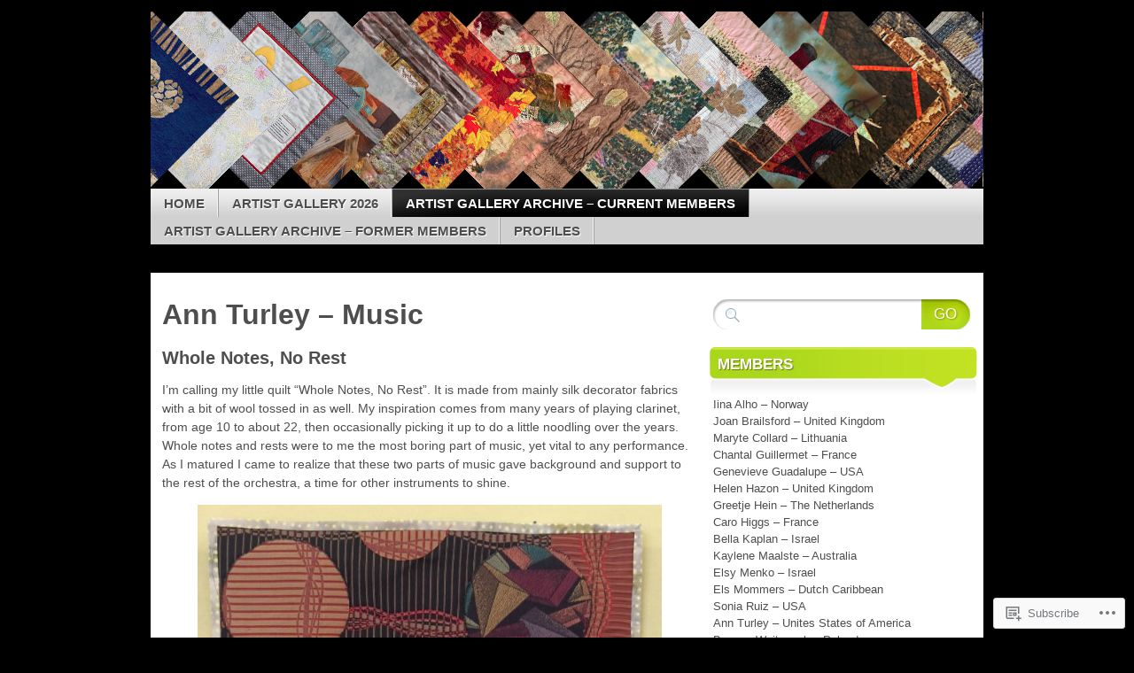

--- FILE ---
content_type: text/html; charset=UTF-8
request_url: https://fifteenquilts.com/artist-gallery-current-members/ann-turley/ann-turley-2019/ann-turley-music/
body_size: 53955
content:
<!DOCTYPE html>
<!--[if IE 7]>
<html id="ie7" lang="en">
<![endif]-->
<!--[if IE 8]>
<html id="ie8" lang="en">
<![endif]-->
<!--[if (!IE)]><!-->
<html lang="en">
<!--<![endif]-->
<head>
<meta charset="UTF-8" />
<title>Ann Turley &#8211; Music | FIFTEEN BY FIFTEEN</title>
<link rel="profile" href="http://gmpg.org/xfn/11" />
<link rel="pingback" href="https://fifteenquilts.com/xmlrpc.php" />
<meta name='robots' content='max-image-preview:large' />

<!-- Async WordPress.com Remote Login -->
<script id="wpcom_remote_login_js">
var wpcom_remote_login_extra_auth = '';
function wpcom_remote_login_remove_dom_node_id( element_id ) {
	var dom_node = document.getElementById( element_id );
	if ( dom_node ) { dom_node.parentNode.removeChild( dom_node ); }
}
function wpcom_remote_login_remove_dom_node_classes( class_name ) {
	var dom_nodes = document.querySelectorAll( '.' + class_name );
	for ( var i = 0; i < dom_nodes.length; i++ ) {
		dom_nodes[ i ].parentNode.removeChild( dom_nodes[ i ] );
	}
}
function wpcom_remote_login_final_cleanup() {
	wpcom_remote_login_remove_dom_node_classes( "wpcom_remote_login_msg" );
	wpcom_remote_login_remove_dom_node_id( "wpcom_remote_login_key" );
	wpcom_remote_login_remove_dom_node_id( "wpcom_remote_login_validate" );
	wpcom_remote_login_remove_dom_node_id( "wpcom_remote_login_js" );
	wpcom_remote_login_remove_dom_node_id( "wpcom_request_access_iframe" );
	wpcom_remote_login_remove_dom_node_id( "wpcom_request_access_styles" );
}

// Watch for messages back from the remote login
window.addEventListener( "message", function( e ) {
	if ( e.origin === "https://r-login.wordpress.com" ) {
		var data = {};
		try {
			data = JSON.parse( e.data );
		} catch( e ) {
			wpcom_remote_login_final_cleanup();
			return;
		}

		if ( data.msg === 'LOGIN' ) {
			// Clean up the login check iframe
			wpcom_remote_login_remove_dom_node_id( "wpcom_remote_login_key" );

			var id_regex = new RegExp( /^[0-9]+$/ );
			var token_regex = new RegExp( /^.*|.*|.*$/ );
			if (
				token_regex.test( data.token )
				&& id_regex.test( data.wpcomid )
			) {
				// We have everything we need to ask for a login
				var script = document.createElement( "script" );
				script.setAttribute( "id", "wpcom_remote_login_validate" );
				script.src = '/remote-login.php?wpcom_remote_login=validate'
					+ '&wpcomid=' + data.wpcomid
					+ '&token=' + encodeURIComponent( data.token )
					+ '&host=' + window.location.protocol
					+ '//' + window.location.hostname
					+ '&postid=16364'
					+ '&is_singular=';
				document.body.appendChild( script );
			}

			return;
		}

		// Safari ITP, not logged in, so redirect
		if ( data.msg === 'LOGIN-REDIRECT' ) {
			window.location = 'https://wordpress.com/log-in?redirect_to=' + window.location.href;
			return;
		}

		// Safari ITP, storage access failed, remove the request
		if ( data.msg === 'LOGIN-REMOVE' ) {
			var css_zap = 'html { -webkit-transition: margin-top 1s; transition: margin-top 1s; } /* 9001 */ html { margin-top: 0 !important; } * html body { margin-top: 0 !important; } @media screen and ( max-width: 782px ) { html { margin-top: 0 !important; } * html body { margin-top: 0 !important; } }';
			var style_zap = document.createElement( 'style' );
			style_zap.type = 'text/css';
			style_zap.appendChild( document.createTextNode( css_zap ) );
			document.body.appendChild( style_zap );

			var e = document.getElementById( 'wpcom_request_access_iframe' );
			e.parentNode.removeChild( e );

			document.cookie = 'wordpress_com_login_access=denied; path=/; max-age=31536000';

			return;
		}

		// Safari ITP
		if ( data.msg === 'REQUEST_ACCESS' ) {
			console.log( 'request access: safari' );

			// Check ITP iframe enable/disable knob
			if ( wpcom_remote_login_extra_auth !== 'safari_itp_iframe' ) {
				return;
			}

			// If we are in a "private window" there is no ITP.
			var private_window = false;
			try {
				var opendb = window.openDatabase( null, null, null, null );
			} catch( e ) {
				private_window = true;
			}

			if ( private_window ) {
				console.log( 'private window' );
				return;
			}

			var iframe = document.createElement( 'iframe' );
			iframe.id = 'wpcom_request_access_iframe';
			iframe.setAttribute( 'scrolling', 'no' );
			iframe.setAttribute( 'sandbox', 'allow-storage-access-by-user-activation allow-scripts allow-same-origin allow-top-navigation-by-user-activation' );
			iframe.src = 'https://r-login.wordpress.com/remote-login.php?wpcom_remote_login=request_access&origin=' + encodeURIComponent( data.origin ) + '&wpcomid=' + encodeURIComponent( data.wpcomid );

			var css = 'html { -webkit-transition: margin-top 1s; transition: margin-top 1s; } /* 9001 */ html { margin-top: 46px !important; } * html body { margin-top: 46px !important; } @media screen and ( max-width: 660px ) { html { margin-top: 71px !important; } * html body { margin-top: 71px !important; } #wpcom_request_access_iframe { display: block; height: 71px !important; } } #wpcom_request_access_iframe { border: 0px; height: 46px; position: fixed; top: 0; left: 0; width: 100%; min-width: 100%; z-index: 99999; background: #23282d; } ';

			var style = document.createElement( 'style' );
			style.type = 'text/css';
			style.id = 'wpcom_request_access_styles';
			style.appendChild( document.createTextNode( css ) );
			document.body.appendChild( style );

			document.body.appendChild( iframe );
		}

		if ( data.msg === 'DONE' ) {
			wpcom_remote_login_final_cleanup();
		}
	}
}, false );

// Inject the remote login iframe after the page has had a chance to load
// more critical resources
window.addEventListener( "DOMContentLoaded", function( e ) {
	var iframe = document.createElement( "iframe" );
	iframe.style.display = "none";
	iframe.setAttribute( "scrolling", "no" );
	iframe.setAttribute( "id", "wpcom_remote_login_key" );
	iframe.src = "https://r-login.wordpress.com/remote-login.php"
		+ "?wpcom_remote_login=key"
		+ "&origin=aHR0cHM6Ly9maWZ0ZWVucXVpbHRzLmNvbQ%3D%3D"
		+ "&wpcomid=42168387"
		+ "&time=" + Math.floor( Date.now() / 1000 );
	document.body.appendChild( iframe );
}, false );
</script>
<link rel='dns-prefetch' href='//s0.wp.com' />
<link rel='dns-prefetch' href='//widgets.wp.com' />
<link rel="alternate" type="application/rss+xml" title="FIFTEEN BY FIFTEEN &raquo; Feed" href="https://fifteenquilts.com/feed/" />
<link rel="alternate" type="application/rss+xml" title="FIFTEEN BY FIFTEEN &raquo; Comments Feed" href="https://fifteenquilts.com/comments/feed/" />
<link rel="alternate" type="application/rss+xml" title="FIFTEEN BY FIFTEEN &raquo; Ann Turley &#8211;&nbsp;Music Comments Feed" href="https://fifteenquilts.com/artist-gallery-current-members/ann-turley/ann-turley-2019/ann-turley-music/feed/" />
	<script type="text/javascript">
		/* <![CDATA[ */
		function addLoadEvent(func) {
			var oldonload = window.onload;
			if (typeof window.onload != 'function') {
				window.onload = func;
			} else {
				window.onload = function () {
					oldonload();
					func();
				}
			}
		}
		/* ]]> */
	</script>
	<link crossorigin='anonymous' rel='stylesheet' id='all-css-0-1' href='/wp-content/mu-plugins/likes/jetpack-likes.css?m=1743883414i&cssminify=yes' type='text/css' media='all' />
<style id='wp-emoji-styles-inline-css'>

	img.wp-smiley, img.emoji {
		display: inline !important;
		border: none !important;
		box-shadow: none !important;
		height: 1em !important;
		width: 1em !important;
		margin: 0 0.07em !important;
		vertical-align: -0.1em !important;
		background: none !important;
		padding: 0 !important;
	}
/*# sourceURL=wp-emoji-styles-inline-css */
</style>
<link crossorigin='anonymous' rel='stylesheet' id='all-css-2-1' href='/wp-content/plugins/gutenberg-core/v22.2.0/build/styles/block-library/style.css?m=1764855221i&cssminify=yes' type='text/css' media='all' />
<style id='wp-block-library-inline-css'>
.has-text-align-justify {
	text-align:justify;
}
.has-text-align-justify{text-align:justify;}

/*# sourceURL=wp-block-library-inline-css */
</style><style id='wp-block-paragraph-inline-css'>
.is-small-text{font-size:.875em}.is-regular-text{font-size:1em}.is-large-text{font-size:2.25em}.is-larger-text{font-size:3em}.has-drop-cap:not(:focus):first-letter{float:left;font-size:8.4em;font-style:normal;font-weight:100;line-height:.68;margin:.05em .1em 0 0;text-transform:uppercase}body.rtl .has-drop-cap:not(:focus):first-letter{float:none;margin-left:.1em}p.has-drop-cap.has-background{overflow:hidden}:root :where(p.has-background){padding:1.25em 2.375em}:where(p.has-text-color:not(.has-link-color)) a{color:inherit}p.has-text-align-left[style*="writing-mode:vertical-lr"],p.has-text-align-right[style*="writing-mode:vertical-rl"]{rotate:180deg}
/*# sourceURL=/wp-content/plugins/gutenberg-core/v22.2.0/build/styles/block-library/paragraph/style.css */
</style>
<style id='wp-block-image-inline-css'>
.wp-block-image>a,.wp-block-image>figure>a{display:inline-block}.wp-block-image img{box-sizing:border-box;height:auto;max-width:100%;vertical-align:bottom}@media not (prefers-reduced-motion){.wp-block-image img.hide{visibility:hidden}.wp-block-image img.show{animation:show-content-image .4s}}.wp-block-image[style*=border-radius] img,.wp-block-image[style*=border-radius]>a{border-radius:inherit}.wp-block-image.has-custom-border img{box-sizing:border-box}.wp-block-image.aligncenter{text-align:center}.wp-block-image.alignfull>a,.wp-block-image.alignwide>a{width:100%}.wp-block-image.alignfull img,.wp-block-image.alignwide img{height:auto;width:100%}.wp-block-image .aligncenter,.wp-block-image .alignleft,.wp-block-image .alignright,.wp-block-image.aligncenter,.wp-block-image.alignleft,.wp-block-image.alignright{display:table}.wp-block-image .aligncenter>figcaption,.wp-block-image .alignleft>figcaption,.wp-block-image .alignright>figcaption,.wp-block-image.aligncenter>figcaption,.wp-block-image.alignleft>figcaption,.wp-block-image.alignright>figcaption{caption-side:bottom;display:table-caption}.wp-block-image .alignleft{float:left;margin:.5em 1em .5em 0}.wp-block-image .alignright{float:right;margin:.5em 0 .5em 1em}.wp-block-image .aligncenter{margin-left:auto;margin-right:auto}.wp-block-image :where(figcaption){margin-bottom:1em;margin-top:.5em}.wp-block-image.is-style-circle-mask img{border-radius:9999px}@supports ((-webkit-mask-image:none) or (mask-image:none)) or (-webkit-mask-image:none){.wp-block-image.is-style-circle-mask img{border-radius:0;-webkit-mask-image:url('data:image/svg+xml;utf8,<svg viewBox="0 0 100 100" xmlns="http://www.w3.org/2000/svg"><circle cx="50" cy="50" r="50"/></svg>');mask-image:url('data:image/svg+xml;utf8,<svg viewBox="0 0 100 100" xmlns="http://www.w3.org/2000/svg"><circle cx="50" cy="50" r="50"/></svg>');mask-mode:alpha;-webkit-mask-position:center;mask-position:center;-webkit-mask-repeat:no-repeat;mask-repeat:no-repeat;-webkit-mask-size:contain;mask-size:contain}}:root :where(.wp-block-image.is-style-rounded img,.wp-block-image .is-style-rounded img){border-radius:9999px}.wp-block-image figure{margin:0}.wp-lightbox-container{display:flex;flex-direction:column;position:relative}.wp-lightbox-container img{cursor:zoom-in}.wp-lightbox-container img:hover+button{opacity:1}.wp-lightbox-container button{align-items:center;backdrop-filter:blur(16px) saturate(180%);background-color:#5a5a5a40;border:none;border-radius:4px;cursor:zoom-in;display:flex;height:20px;justify-content:center;opacity:0;padding:0;position:absolute;right:16px;text-align:center;top:16px;width:20px;z-index:100}@media not (prefers-reduced-motion){.wp-lightbox-container button{transition:opacity .2s ease}}.wp-lightbox-container button:focus-visible{outline:3px auto #5a5a5a40;outline:3px auto -webkit-focus-ring-color;outline-offset:3px}.wp-lightbox-container button:hover{cursor:pointer;opacity:1}.wp-lightbox-container button:focus{opacity:1}.wp-lightbox-container button:focus,.wp-lightbox-container button:hover,.wp-lightbox-container button:not(:hover):not(:active):not(.has-background){background-color:#5a5a5a40;border:none}.wp-lightbox-overlay{box-sizing:border-box;cursor:zoom-out;height:100vh;left:0;overflow:hidden;position:fixed;top:0;visibility:hidden;width:100%;z-index:100000}.wp-lightbox-overlay .close-button{align-items:center;cursor:pointer;display:flex;justify-content:center;min-height:40px;min-width:40px;padding:0;position:absolute;right:calc(env(safe-area-inset-right) + 16px);top:calc(env(safe-area-inset-top) + 16px);z-index:5000000}.wp-lightbox-overlay .close-button:focus,.wp-lightbox-overlay .close-button:hover,.wp-lightbox-overlay .close-button:not(:hover):not(:active):not(.has-background){background:none;border:none}.wp-lightbox-overlay .lightbox-image-container{height:var(--wp--lightbox-container-height);left:50%;overflow:hidden;position:absolute;top:50%;transform:translate(-50%,-50%);transform-origin:top left;width:var(--wp--lightbox-container-width);z-index:9999999999}.wp-lightbox-overlay .wp-block-image{align-items:center;box-sizing:border-box;display:flex;height:100%;justify-content:center;margin:0;position:relative;transform-origin:0 0;width:100%;z-index:3000000}.wp-lightbox-overlay .wp-block-image img{height:var(--wp--lightbox-image-height);min-height:var(--wp--lightbox-image-height);min-width:var(--wp--lightbox-image-width);width:var(--wp--lightbox-image-width)}.wp-lightbox-overlay .wp-block-image figcaption{display:none}.wp-lightbox-overlay button{background:none;border:none}.wp-lightbox-overlay .scrim{background-color:#fff;height:100%;opacity:.9;position:absolute;width:100%;z-index:2000000}.wp-lightbox-overlay.active{visibility:visible}@media not (prefers-reduced-motion){.wp-lightbox-overlay.active{animation:turn-on-visibility .25s both}.wp-lightbox-overlay.active img{animation:turn-on-visibility .35s both}.wp-lightbox-overlay.show-closing-animation:not(.active){animation:turn-off-visibility .35s both}.wp-lightbox-overlay.show-closing-animation:not(.active) img{animation:turn-off-visibility .25s both}.wp-lightbox-overlay.zoom.active{animation:none;opacity:1;visibility:visible}.wp-lightbox-overlay.zoom.active .lightbox-image-container{animation:lightbox-zoom-in .4s}.wp-lightbox-overlay.zoom.active .lightbox-image-container img{animation:none}.wp-lightbox-overlay.zoom.active .scrim{animation:turn-on-visibility .4s forwards}.wp-lightbox-overlay.zoom.show-closing-animation:not(.active){animation:none}.wp-lightbox-overlay.zoom.show-closing-animation:not(.active) .lightbox-image-container{animation:lightbox-zoom-out .4s}.wp-lightbox-overlay.zoom.show-closing-animation:not(.active) .lightbox-image-container img{animation:none}.wp-lightbox-overlay.zoom.show-closing-animation:not(.active) .scrim{animation:turn-off-visibility .4s forwards}}@keyframes show-content-image{0%{visibility:hidden}99%{visibility:hidden}to{visibility:visible}}@keyframes turn-on-visibility{0%{opacity:0}to{opacity:1}}@keyframes turn-off-visibility{0%{opacity:1;visibility:visible}99%{opacity:0;visibility:visible}to{opacity:0;visibility:hidden}}@keyframes lightbox-zoom-in{0%{transform:translate(calc((-100vw + var(--wp--lightbox-scrollbar-width))/2 + var(--wp--lightbox-initial-left-position)),calc(-50vh + var(--wp--lightbox-initial-top-position))) scale(var(--wp--lightbox-scale))}to{transform:translate(-50%,-50%) scale(1)}}@keyframes lightbox-zoom-out{0%{transform:translate(-50%,-50%) scale(1);visibility:visible}99%{visibility:visible}to{transform:translate(calc((-100vw + var(--wp--lightbox-scrollbar-width))/2 + var(--wp--lightbox-initial-left-position)),calc(-50vh + var(--wp--lightbox-initial-top-position))) scale(var(--wp--lightbox-scale));visibility:hidden}}
/*# sourceURL=/wp-content/plugins/gutenberg-core/v22.2.0/build/styles/block-library/image/style.css */
</style>
<style id='global-styles-inline-css'>
:root{--wp--preset--aspect-ratio--square: 1;--wp--preset--aspect-ratio--4-3: 4/3;--wp--preset--aspect-ratio--3-4: 3/4;--wp--preset--aspect-ratio--3-2: 3/2;--wp--preset--aspect-ratio--2-3: 2/3;--wp--preset--aspect-ratio--16-9: 16/9;--wp--preset--aspect-ratio--9-16: 9/16;--wp--preset--color--black: #000000;--wp--preset--color--cyan-bluish-gray: #abb8c3;--wp--preset--color--white: #ffffff;--wp--preset--color--pale-pink: #f78da7;--wp--preset--color--vivid-red: #cf2e2e;--wp--preset--color--luminous-vivid-orange: #ff6900;--wp--preset--color--luminous-vivid-amber: #fcb900;--wp--preset--color--light-green-cyan: #7bdcb5;--wp--preset--color--vivid-green-cyan: #00d084;--wp--preset--color--pale-cyan-blue: #8ed1fc;--wp--preset--color--vivid-cyan-blue: #0693e3;--wp--preset--color--vivid-purple: #9b51e0;--wp--preset--gradient--vivid-cyan-blue-to-vivid-purple: linear-gradient(135deg,rgb(6,147,227) 0%,rgb(155,81,224) 100%);--wp--preset--gradient--light-green-cyan-to-vivid-green-cyan: linear-gradient(135deg,rgb(122,220,180) 0%,rgb(0,208,130) 100%);--wp--preset--gradient--luminous-vivid-amber-to-luminous-vivid-orange: linear-gradient(135deg,rgb(252,185,0) 0%,rgb(255,105,0) 100%);--wp--preset--gradient--luminous-vivid-orange-to-vivid-red: linear-gradient(135deg,rgb(255,105,0) 0%,rgb(207,46,46) 100%);--wp--preset--gradient--very-light-gray-to-cyan-bluish-gray: linear-gradient(135deg,rgb(238,238,238) 0%,rgb(169,184,195) 100%);--wp--preset--gradient--cool-to-warm-spectrum: linear-gradient(135deg,rgb(74,234,220) 0%,rgb(151,120,209) 20%,rgb(207,42,186) 40%,rgb(238,44,130) 60%,rgb(251,105,98) 80%,rgb(254,248,76) 100%);--wp--preset--gradient--blush-light-purple: linear-gradient(135deg,rgb(255,206,236) 0%,rgb(152,150,240) 100%);--wp--preset--gradient--blush-bordeaux: linear-gradient(135deg,rgb(254,205,165) 0%,rgb(254,45,45) 50%,rgb(107,0,62) 100%);--wp--preset--gradient--luminous-dusk: linear-gradient(135deg,rgb(255,203,112) 0%,rgb(199,81,192) 50%,rgb(65,88,208) 100%);--wp--preset--gradient--pale-ocean: linear-gradient(135deg,rgb(255,245,203) 0%,rgb(182,227,212) 50%,rgb(51,167,181) 100%);--wp--preset--gradient--electric-grass: linear-gradient(135deg,rgb(202,248,128) 0%,rgb(113,206,126) 100%);--wp--preset--gradient--midnight: linear-gradient(135deg,rgb(2,3,129) 0%,rgb(40,116,252) 100%);--wp--preset--font-size--small: 13px;--wp--preset--font-size--medium: 20px;--wp--preset--font-size--large: 36px;--wp--preset--font-size--x-large: 42px;--wp--preset--font-family--albert-sans: 'Albert Sans', sans-serif;--wp--preset--font-family--alegreya: Alegreya, serif;--wp--preset--font-family--arvo: Arvo, serif;--wp--preset--font-family--bodoni-moda: 'Bodoni Moda', serif;--wp--preset--font-family--bricolage-grotesque: 'Bricolage Grotesque', sans-serif;--wp--preset--font-family--cabin: Cabin, sans-serif;--wp--preset--font-family--chivo: Chivo, sans-serif;--wp--preset--font-family--commissioner: Commissioner, sans-serif;--wp--preset--font-family--cormorant: Cormorant, serif;--wp--preset--font-family--courier-prime: 'Courier Prime', monospace;--wp--preset--font-family--crimson-pro: 'Crimson Pro', serif;--wp--preset--font-family--dm-mono: 'DM Mono', monospace;--wp--preset--font-family--dm-sans: 'DM Sans', sans-serif;--wp--preset--font-family--dm-serif-display: 'DM Serif Display', serif;--wp--preset--font-family--domine: Domine, serif;--wp--preset--font-family--eb-garamond: 'EB Garamond', serif;--wp--preset--font-family--epilogue: Epilogue, sans-serif;--wp--preset--font-family--fahkwang: Fahkwang, sans-serif;--wp--preset--font-family--figtree: Figtree, sans-serif;--wp--preset--font-family--fira-sans: 'Fira Sans', sans-serif;--wp--preset--font-family--fjalla-one: 'Fjalla One', sans-serif;--wp--preset--font-family--fraunces: Fraunces, serif;--wp--preset--font-family--gabarito: Gabarito, system-ui;--wp--preset--font-family--ibm-plex-mono: 'IBM Plex Mono', monospace;--wp--preset--font-family--ibm-plex-sans: 'IBM Plex Sans', sans-serif;--wp--preset--font-family--ibarra-real-nova: 'Ibarra Real Nova', serif;--wp--preset--font-family--instrument-serif: 'Instrument Serif', serif;--wp--preset--font-family--inter: Inter, sans-serif;--wp--preset--font-family--josefin-sans: 'Josefin Sans', sans-serif;--wp--preset--font-family--jost: Jost, sans-serif;--wp--preset--font-family--libre-baskerville: 'Libre Baskerville', serif;--wp--preset--font-family--libre-franklin: 'Libre Franklin', sans-serif;--wp--preset--font-family--literata: Literata, serif;--wp--preset--font-family--lora: Lora, serif;--wp--preset--font-family--merriweather: Merriweather, serif;--wp--preset--font-family--montserrat: Montserrat, sans-serif;--wp--preset--font-family--newsreader: Newsreader, serif;--wp--preset--font-family--noto-sans-mono: 'Noto Sans Mono', sans-serif;--wp--preset--font-family--nunito: Nunito, sans-serif;--wp--preset--font-family--open-sans: 'Open Sans', sans-serif;--wp--preset--font-family--overpass: Overpass, sans-serif;--wp--preset--font-family--pt-serif: 'PT Serif', serif;--wp--preset--font-family--petrona: Petrona, serif;--wp--preset--font-family--piazzolla: Piazzolla, serif;--wp--preset--font-family--playfair-display: 'Playfair Display', serif;--wp--preset--font-family--plus-jakarta-sans: 'Plus Jakarta Sans', sans-serif;--wp--preset--font-family--poppins: Poppins, sans-serif;--wp--preset--font-family--raleway: Raleway, sans-serif;--wp--preset--font-family--roboto: Roboto, sans-serif;--wp--preset--font-family--roboto-slab: 'Roboto Slab', serif;--wp--preset--font-family--rubik: Rubik, sans-serif;--wp--preset--font-family--rufina: Rufina, serif;--wp--preset--font-family--sora: Sora, sans-serif;--wp--preset--font-family--source-sans-3: 'Source Sans 3', sans-serif;--wp--preset--font-family--source-serif-4: 'Source Serif 4', serif;--wp--preset--font-family--space-mono: 'Space Mono', monospace;--wp--preset--font-family--syne: Syne, sans-serif;--wp--preset--font-family--texturina: Texturina, serif;--wp--preset--font-family--urbanist: Urbanist, sans-serif;--wp--preset--font-family--work-sans: 'Work Sans', sans-serif;--wp--preset--spacing--20: 0.44rem;--wp--preset--spacing--30: 0.67rem;--wp--preset--spacing--40: 1rem;--wp--preset--spacing--50: 1.5rem;--wp--preset--spacing--60: 2.25rem;--wp--preset--spacing--70: 3.38rem;--wp--preset--spacing--80: 5.06rem;--wp--preset--shadow--natural: 6px 6px 9px rgba(0, 0, 0, 0.2);--wp--preset--shadow--deep: 12px 12px 50px rgba(0, 0, 0, 0.4);--wp--preset--shadow--sharp: 6px 6px 0px rgba(0, 0, 0, 0.2);--wp--preset--shadow--outlined: 6px 6px 0px -3px rgb(255, 255, 255), 6px 6px rgb(0, 0, 0);--wp--preset--shadow--crisp: 6px 6px 0px rgb(0, 0, 0);}:where(.is-layout-flex){gap: 0.5em;}:where(.is-layout-grid){gap: 0.5em;}body .is-layout-flex{display: flex;}.is-layout-flex{flex-wrap: wrap;align-items: center;}.is-layout-flex > :is(*, div){margin: 0;}body .is-layout-grid{display: grid;}.is-layout-grid > :is(*, div){margin: 0;}:where(.wp-block-columns.is-layout-flex){gap: 2em;}:where(.wp-block-columns.is-layout-grid){gap: 2em;}:where(.wp-block-post-template.is-layout-flex){gap: 1.25em;}:where(.wp-block-post-template.is-layout-grid){gap: 1.25em;}.has-black-color{color: var(--wp--preset--color--black) !important;}.has-cyan-bluish-gray-color{color: var(--wp--preset--color--cyan-bluish-gray) !important;}.has-white-color{color: var(--wp--preset--color--white) !important;}.has-pale-pink-color{color: var(--wp--preset--color--pale-pink) !important;}.has-vivid-red-color{color: var(--wp--preset--color--vivid-red) !important;}.has-luminous-vivid-orange-color{color: var(--wp--preset--color--luminous-vivid-orange) !important;}.has-luminous-vivid-amber-color{color: var(--wp--preset--color--luminous-vivid-amber) !important;}.has-light-green-cyan-color{color: var(--wp--preset--color--light-green-cyan) !important;}.has-vivid-green-cyan-color{color: var(--wp--preset--color--vivid-green-cyan) !important;}.has-pale-cyan-blue-color{color: var(--wp--preset--color--pale-cyan-blue) !important;}.has-vivid-cyan-blue-color{color: var(--wp--preset--color--vivid-cyan-blue) !important;}.has-vivid-purple-color{color: var(--wp--preset--color--vivid-purple) !important;}.has-black-background-color{background-color: var(--wp--preset--color--black) !important;}.has-cyan-bluish-gray-background-color{background-color: var(--wp--preset--color--cyan-bluish-gray) !important;}.has-white-background-color{background-color: var(--wp--preset--color--white) !important;}.has-pale-pink-background-color{background-color: var(--wp--preset--color--pale-pink) !important;}.has-vivid-red-background-color{background-color: var(--wp--preset--color--vivid-red) !important;}.has-luminous-vivid-orange-background-color{background-color: var(--wp--preset--color--luminous-vivid-orange) !important;}.has-luminous-vivid-amber-background-color{background-color: var(--wp--preset--color--luminous-vivid-amber) !important;}.has-light-green-cyan-background-color{background-color: var(--wp--preset--color--light-green-cyan) !important;}.has-vivid-green-cyan-background-color{background-color: var(--wp--preset--color--vivid-green-cyan) !important;}.has-pale-cyan-blue-background-color{background-color: var(--wp--preset--color--pale-cyan-blue) !important;}.has-vivid-cyan-blue-background-color{background-color: var(--wp--preset--color--vivid-cyan-blue) !important;}.has-vivid-purple-background-color{background-color: var(--wp--preset--color--vivid-purple) !important;}.has-black-border-color{border-color: var(--wp--preset--color--black) !important;}.has-cyan-bluish-gray-border-color{border-color: var(--wp--preset--color--cyan-bluish-gray) !important;}.has-white-border-color{border-color: var(--wp--preset--color--white) !important;}.has-pale-pink-border-color{border-color: var(--wp--preset--color--pale-pink) !important;}.has-vivid-red-border-color{border-color: var(--wp--preset--color--vivid-red) !important;}.has-luminous-vivid-orange-border-color{border-color: var(--wp--preset--color--luminous-vivid-orange) !important;}.has-luminous-vivid-amber-border-color{border-color: var(--wp--preset--color--luminous-vivid-amber) !important;}.has-light-green-cyan-border-color{border-color: var(--wp--preset--color--light-green-cyan) !important;}.has-vivid-green-cyan-border-color{border-color: var(--wp--preset--color--vivid-green-cyan) !important;}.has-pale-cyan-blue-border-color{border-color: var(--wp--preset--color--pale-cyan-blue) !important;}.has-vivid-cyan-blue-border-color{border-color: var(--wp--preset--color--vivid-cyan-blue) !important;}.has-vivid-purple-border-color{border-color: var(--wp--preset--color--vivid-purple) !important;}.has-vivid-cyan-blue-to-vivid-purple-gradient-background{background: var(--wp--preset--gradient--vivid-cyan-blue-to-vivid-purple) !important;}.has-light-green-cyan-to-vivid-green-cyan-gradient-background{background: var(--wp--preset--gradient--light-green-cyan-to-vivid-green-cyan) !important;}.has-luminous-vivid-amber-to-luminous-vivid-orange-gradient-background{background: var(--wp--preset--gradient--luminous-vivid-amber-to-luminous-vivid-orange) !important;}.has-luminous-vivid-orange-to-vivid-red-gradient-background{background: var(--wp--preset--gradient--luminous-vivid-orange-to-vivid-red) !important;}.has-very-light-gray-to-cyan-bluish-gray-gradient-background{background: var(--wp--preset--gradient--very-light-gray-to-cyan-bluish-gray) !important;}.has-cool-to-warm-spectrum-gradient-background{background: var(--wp--preset--gradient--cool-to-warm-spectrum) !important;}.has-blush-light-purple-gradient-background{background: var(--wp--preset--gradient--blush-light-purple) !important;}.has-blush-bordeaux-gradient-background{background: var(--wp--preset--gradient--blush-bordeaux) !important;}.has-luminous-dusk-gradient-background{background: var(--wp--preset--gradient--luminous-dusk) !important;}.has-pale-ocean-gradient-background{background: var(--wp--preset--gradient--pale-ocean) !important;}.has-electric-grass-gradient-background{background: var(--wp--preset--gradient--electric-grass) !important;}.has-midnight-gradient-background{background: var(--wp--preset--gradient--midnight) !important;}.has-small-font-size{font-size: var(--wp--preset--font-size--small) !important;}.has-medium-font-size{font-size: var(--wp--preset--font-size--medium) !important;}.has-large-font-size{font-size: var(--wp--preset--font-size--large) !important;}.has-x-large-font-size{font-size: var(--wp--preset--font-size--x-large) !important;}.has-albert-sans-font-family{font-family: var(--wp--preset--font-family--albert-sans) !important;}.has-alegreya-font-family{font-family: var(--wp--preset--font-family--alegreya) !important;}.has-arvo-font-family{font-family: var(--wp--preset--font-family--arvo) !important;}.has-bodoni-moda-font-family{font-family: var(--wp--preset--font-family--bodoni-moda) !important;}.has-bricolage-grotesque-font-family{font-family: var(--wp--preset--font-family--bricolage-grotesque) !important;}.has-cabin-font-family{font-family: var(--wp--preset--font-family--cabin) !important;}.has-chivo-font-family{font-family: var(--wp--preset--font-family--chivo) !important;}.has-commissioner-font-family{font-family: var(--wp--preset--font-family--commissioner) !important;}.has-cormorant-font-family{font-family: var(--wp--preset--font-family--cormorant) !important;}.has-courier-prime-font-family{font-family: var(--wp--preset--font-family--courier-prime) !important;}.has-crimson-pro-font-family{font-family: var(--wp--preset--font-family--crimson-pro) !important;}.has-dm-mono-font-family{font-family: var(--wp--preset--font-family--dm-mono) !important;}.has-dm-sans-font-family{font-family: var(--wp--preset--font-family--dm-sans) !important;}.has-dm-serif-display-font-family{font-family: var(--wp--preset--font-family--dm-serif-display) !important;}.has-domine-font-family{font-family: var(--wp--preset--font-family--domine) !important;}.has-eb-garamond-font-family{font-family: var(--wp--preset--font-family--eb-garamond) !important;}.has-epilogue-font-family{font-family: var(--wp--preset--font-family--epilogue) !important;}.has-fahkwang-font-family{font-family: var(--wp--preset--font-family--fahkwang) !important;}.has-figtree-font-family{font-family: var(--wp--preset--font-family--figtree) !important;}.has-fira-sans-font-family{font-family: var(--wp--preset--font-family--fira-sans) !important;}.has-fjalla-one-font-family{font-family: var(--wp--preset--font-family--fjalla-one) !important;}.has-fraunces-font-family{font-family: var(--wp--preset--font-family--fraunces) !important;}.has-gabarito-font-family{font-family: var(--wp--preset--font-family--gabarito) !important;}.has-ibm-plex-mono-font-family{font-family: var(--wp--preset--font-family--ibm-plex-mono) !important;}.has-ibm-plex-sans-font-family{font-family: var(--wp--preset--font-family--ibm-plex-sans) !important;}.has-ibarra-real-nova-font-family{font-family: var(--wp--preset--font-family--ibarra-real-nova) !important;}.has-instrument-serif-font-family{font-family: var(--wp--preset--font-family--instrument-serif) !important;}.has-inter-font-family{font-family: var(--wp--preset--font-family--inter) !important;}.has-josefin-sans-font-family{font-family: var(--wp--preset--font-family--josefin-sans) !important;}.has-jost-font-family{font-family: var(--wp--preset--font-family--jost) !important;}.has-libre-baskerville-font-family{font-family: var(--wp--preset--font-family--libre-baskerville) !important;}.has-libre-franklin-font-family{font-family: var(--wp--preset--font-family--libre-franklin) !important;}.has-literata-font-family{font-family: var(--wp--preset--font-family--literata) !important;}.has-lora-font-family{font-family: var(--wp--preset--font-family--lora) !important;}.has-merriweather-font-family{font-family: var(--wp--preset--font-family--merriweather) !important;}.has-montserrat-font-family{font-family: var(--wp--preset--font-family--montserrat) !important;}.has-newsreader-font-family{font-family: var(--wp--preset--font-family--newsreader) !important;}.has-noto-sans-mono-font-family{font-family: var(--wp--preset--font-family--noto-sans-mono) !important;}.has-nunito-font-family{font-family: var(--wp--preset--font-family--nunito) !important;}.has-open-sans-font-family{font-family: var(--wp--preset--font-family--open-sans) !important;}.has-overpass-font-family{font-family: var(--wp--preset--font-family--overpass) !important;}.has-pt-serif-font-family{font-family: var(--wp--preset--font-family--pt-serif) !important;}.has-petrona-font-family{font-family: var(--wp--preset--font-family--petrona) !important;}.has-piazzolla-font-family{font-family: var(--wp--preset--font-family--piazzolla) !important;}.has-playfair-display-font-family{font-family: var(--wp--preset--font-family--playfair-display) !important;}.has-plus-jakarta-sans-font-family{font-family: var(--wp--preset--font-family--plus-jakarta-sans) !important;}.has-poppins-font-family{font-family: var(--wp--preset--font-family--poppins) !important;}.has-raleway-font-family{font-family: var(--wp--preset--font-family--raleway) !important;}.has-roboto-font-family{font-family: var(--wp--preset--font-family--roboto) !important;}.has-roboto-slab-font-family{font-family: var(--wp--preset--font-family--roboto-slab) !important;}.has-rubik-font-family{font-family: var(--wp--preset--font-family--rubik) !important;}.has-rufina-font-family{font-family: var(--wp--preset--font-family--rufina) !important;}.has-sora-font-family{font-family: var(--wp--preset--font-family--sora) !important;}.has-source-sans-3-font-family{font-family: var(--wp--preset--font-family--source-sans-3) !important;}.has-source-serif-4-font-family{font-family: var(--wp--preset--font-family--source-serif-4) !important;}.has-space-mono-font-family{font-family: var(--wp--preset--font-family--space-mono) !important;}.has-syne-font-family{font-family: var(--wp--preset--font-family--syne) !important;}.has-texturina-font-family{font-family: var(--wp--preset--font-family--texturina) !important;}.has-urbanist-font-family{font-family: var(--wp--preset--font-family--urbanist) !important;}.has-work-sans-font-family{font-family: var(--wp--preset--font-family--work-sans) !important;}
/*# sourceURL=global-styles-inline-css */
</style>

<style id='classic-theme-styles-inline-css'>
/*! This file is auto-generated */
.wp-block-button__link{color:#fff;background-color:#32373c;border-radius:9999px;box-shadow:none;text-decoration:none;padding:calc(.667em + 2px) calc(1.333em + 2px);font-size:1.125em}.wp-block-file__button{background:#32373c;color:#fff;text-decoration:none}
/*# sourceURL=/wp-includes/css/classic-themes.min.css */
</style>
<link crossorigin='anonymous' rel='stylesheet' id='all-css-4-1' href='/_static/??-eJx9j11uAjEMhC9Ur3cRAl4QR6nyY9FAnESxs7S3JytEQa20L1Eynm/GwVsBl5NSUiyxnUMSdNnG7K6Cm2E6DBNI4BIJKs3DFn0Q/XWA6E+kwYl84FsQN3hlVeo6F6OLg8kHQ5G429awW/Bn0o7L8w5K3+tI6TVgbakkAv3k0Bj0q3fJGnchLcZdoUuPiMcAOef0HH7OlHyuaJpmNqrB/cNQqkPbQvQ4U7W9uovLN+Xve1nmxMdpvxvHzX4aD5c706iRgA==&cssminify=yes' type='text/css' media='all' />
<link rel='stylesheet' id='verbum-gutenberg-css-css' href='https://widgets.wp.com/verbum-block-editor/block-editor.css?ver=1738686361' media='all' />
<link crossorigin='anonymous' rel='stylesheet' id='all-css-6-1' href='/_static/??-eJyFi8sKAjEMRX/IGoaKj4X4LTMlxkqa1CZF5u8dcaMIurr3wDlwryGpOIqDX7CgQe0TlNk83zqC+cy4TmYr+GMmZW32mkANUb6y0kPlTlkMGk6stFyCxXrDXxGhBtY0elb5gHDmMbdneirHYbcZtocY4/76AOxUUs0=&cssminify=yes' type='text/css' media='all' />
<link crossorigin='anonymous' rel='stylesheet' id='print-css-7-1' href='/wp-content/mu-plugins/global-print/global-print.css?m=1465851035i&cssminify=yes' type='text/css' media='print' />
<style id='jetpack-global-styles-frontend-style-inline-css'>
:root { --font-headings: unset; --font-base: unset; --font-headings-default: -apple-system,BlinkMacSystemFont,"Segoe UI",Roboto,Oxygen-Sans,Ubuntu,Cantarell,"Helvetica Neue",sans-serif; --font-base-default: -apple-system,BlinkMacSystemFont,"Segoe UI",Roboto,Oxygen-Sans,Ubuntu,Cantarell,"Helvetica Neue",sans-serif;}
/*# sourceURL=jetpack-global-styles-frontend-style-inline-css */
</style>
<link crossorigin='anonymous' rel='stylesheet' id='all-css-10-1' href='/_static/??-eJyNjcEKwjAQRH/IuFRT6kX8FNkmS5K6yQY3Qfx7bfEiXrwM82B4A49qnJRGpUHupnIPqSgs1Cq624chi6zhO5OCRryTR++fW00l7J3qDv43XVNxoOISsmEJol/wY2uR8vs3WggsM/I6uOTzMI3Hw8lOg11eUT1JKA==&cssminify=yes' type='text/css' media='all' />
<script type="text/javascript" id="wpcom-actionbar-placeholder-js-extra">
/* <![CDATA[ */
var actionbardata = {"siteID":"42168387","postID":"16364","siteURL":"https://fifteenquilts.com","xhrURL":"https://fifteenquilts.com/wp-admin/admin-ajax.php","nonce":"7ed99205b0","isLoggedIn":"","statusMessage":"","subsEmailDefault":"instantly","proxyScriptUrl":"https://s0.wp.com/wp-content/js/wpcom-proxy-request.js?m=1513050504i&amp;ver=20211021","shortlink":"https://wp.me/P2QVVh-4fW","i18n":{"followedText":"New posts from this site will now appear in your \u003Ca href=\"https://wordpress.com/reader\"\u003EReader\u003C/a\u003E","foldBar":"Collapse this bar","unfoldBar":"Expand this bar","shortLinkCopied":"Shortlink copied to clipboard."}};
//# sourceURL=wpcom-actionbar-placeholder-js-extra
/* ]]> */
</script>
<script type="text/javascript" id="jetpack-mu-wpcom-settings-js-before">
/* <![CDATA[ */
var JETPACK_MU_WPCOM_SETTINGS = {"assetsUrl":"https://s0.wp.com/wp-content/mu-plugins/jetpack-mu-wpcom-plugin/moon/jetpack_vendor/automattic/jetpack-mu-wpcom/src/build/"};
//# sourceURL=jetpack-mu-wpcom-settings-js-before
/* ]]> */
</script>
<script crossorigin='anonymous' type='text/javascript'  src='/_static/??-eJyFjUsOwjAMBS9E6gLit0CcpaQGHNVOiB1Bbt9UAokdq7eYGT14JeejGIpBUMiTuZTju3ZBV9AYiZ/KiLrA8CyY62c6JvkrOaZ7Hgx/5e+bPZBbksoVuKpRC5b+VsQbRdHmX/i8Pmz63bbfH09hBps+PvY='></script>
<script type="text/javascript" id="rlt-proxy-js-after">
/* <![CDATA[ */
	rltInitialize( {"token":null,"iframeOrigins":["https:\/\/widgets.wp.com"]} );
//# sourceURL=rlt-proxy-js-after
/* ]]> */
</script>
<link rel="EditURI" type="application/rsd+xml" title="RSD" href="https://fifteenquilts.wordpress.com/xmlrpc.php?rsd" />
<meta name="generator" content="WordPress.com" />
<link rel="canonical" href="https://fifteenquilts.com/artist-gallery-current-members/ann-turley/ann-turley-2019/ann-turley-music/" />
<link rel='shortlink' href='https://wp.me/P2QVVh-4fW' />
<link rel="alternate" type="application/json+oembed" href="https://public-api.wordpress.com/oembed/?format=json&amp;url=https%3A%2F%2Ffifteenquilts.com%2Fartist-gallery-current-members%2Fann-turley%2Fann-turley-2019%2Fann-turley-music%2F&amp;for=wpcom-auto-discovery" /><link rel="alternate" type="application/xml+oembed" href="https://public-api.wordpress.com/oembed/?format=xml&amp;url=https%3A%2F%2Ffifteenquilts.com%2Fartist-gallery-current-members%2Fann-turley%2Fann-turley-2019%2Fann-turley-music%2F&amp;for=wpcom-auto-discovery" />
<!-- Jetpack Open Graph Tags -->
<meta property="og:type" content="article" />
<meta property="og:title" content="Ann Turley &#8211; Music" />
<meta property="og:url" content="https://fifteenquilts.com/artist-gallery-current-members/ann-turley/ann-turley-2019/ann-turley-music/" />
<meta property="og:description" content="Whole Notes, No Rest I&#8217;m calling my little quilt &#8220;Whole Notes, No Rest&#8221;. It is made from mainly silk decorator fabrics with a bit of wool tossed in as well. My inspiration comes f…" />
<meta property="article:published_time" content="2019-11-30T23:16:41+00:00" />
<meta property="article:modified_time" content="2019-11-30T23:16:41+00:00" />
<meta property="og:site_name" content="FIFTEEN BY FIFTEEN" />
<meta property="og:image" content="https://fifteenquilts.com/wp-content/uploads/2019/11/wholenotesnorest.jpg" />
<meta property="og:image:secure_url" content="https://fifteenquilts.com/wp-content/uploads/2019/11/wholenotesnorest.jpg" />
<meta property="og:image:width" content="640" />
<meta property="og:image:height" content="640" />
<meta property="og:image:alt" content="" />
<meta property="og:locale" content="en_US" />
<meta property="article:publisher" content="https://www.facebook.com/WordPresscom" />
<meta name="twitter:text:title" content="Ann Turley &#8211;&nbsp;Music" />
<meta name="twitter:image" content="https://fifteenquilts.com/wp-content/uploads/2019/11/wholenotesnorest.jpg?w=640" />
<meta name="twitter:card" content="summary_large_image" />

<!-- End Jetpack Open Graph Tags -->
<link rel="shortcut icon" type="image/x-icon" href="https://s0.wp.com/i/favicon.ico?m=1713425267i" sizes="16x16 24x24 32x32 48x48" />
<link rel="icon" type="image/x-icon" href="https://s0.wp.com/i/favicon.ico?m=1713425267i" sizes="16x16 24x24 32x32 48x48" />
<link rel="apple-touch-icon" href="https://s0.wp.com/i/webclip.png?m=1713868326i" />
<link rel='openid.server' href='https://fifteenquilts.com/?openidserver=1' />
<link rel='openid.delegate' href='https://fifteenquilts.com/' />
<link rel="search" type="application/opensearchdescription+xml" href="https://fifteenquilts.com/osd.xml" title="FIFTEEN BY FIFTEEN" />
<link rel="search" type="application/opensearchdescription+xml" href="https://s1.wp.com/opensearch.xml" title="WordPress.com" />
	<style type="text/css">
				#branding {
			margin-top: 1em;
			padding: 0;
		}
		#branding #logo {
			border-width: 0;
			padding-right: .1em;
		}
		</style>
			<style type="text/css">
			.recentcomments a {
				display: inline !important;
				padding: 0 !important;
				margin: 0 !important;
			}

			table.recentcommentsavatartop img.avatar, table.recentcommentsavatarend img.avatar {
				border: 0px;
				margin: 0;
			}

			table.recentcommentsavatartop a, table.recentcommentsavatarend a {
				border: 0px !important;
				background-color: transparent !important;
			}

			td.recentcommentsavatarend, td.recentcommentsavatartop {
				padding: 0px 0px 1px 0px;
				margin: 0px;
			}

			td.recentcommentstextend {
				border: none !important;
				padding: 0px 0px 2px 10px;
			}

			.rtl td.recentcommentstextend {
				padding: 0px 10px 2px 0px;
			}

			td.recentcommentstexttop {
				border: none;
				padding: 0px 0px 0px 10px;
			}

			.rtl td.recentcommentstexttop {
				padding: 0px 10px 0px 0px;
			}
		</style>
		<meta name="description" content="Whole Notes, No Rest I&#039;m calling my little quilt &quot;Whole Notes, No Rest&quot;. It is made from mainly silk decorator fabrics with a bit of wool tossed in as well. My inspiration comes from many years of playing clarinet, from age 10 to about 22, then occasionally picking it up to do a little noodling&hellip;" />
	<style type="text/css">
			#branding {
			background: url('https://fifteenquilts.com/wp-content/uploads/2025/12/fifteen-by-fifteen-december-2025.jpg');
			width: 940px;
			height: 148px; /* 200 - 52 for top padding */
		}
		#page {
			background: none;
		}
		#branding {
			padding: 4em 0 0;
		}
		.home-link{
			width:920px;
			height:148px;
			display: block;
		}
		#branding #logo {
			margin: 0 0 0 .3em;
			padding-right: .3em;
		}
		#site-description {
			margin: 0.2em 0 0 1em;
			padding: .8em 0.2em;
		}
			#logo,
		#site-description {
 	 		position: absolute !important;
			clip: rect(1px 1px 1px 1px); /* IE6, IE7 */
			clip: rect(1px, 1px, 1px, 1px);
		}
		</style>
	<link crossorigin='anonymous' rel='stylesheet' id='all-css-0-3' href='/_static/??-eJyNjMEKgzAQBX9Ifdha9CJ+StF1KdFkN7gJ+X0RbM89zjAMSqxJJbEkhFxHnz9ODBunONN+M4Kq4O2EsHil3WDFRT4aMqvw/yHomj0baD40G/tf9BXXcApj27+ej6Hr2247ASkBO20=&cssminify=yes' type='text/css' media='all' />
</head>

<body class="wp-singular page-template-default page page-id-16364 page-child parent-pageid-9316 wp-theme-pubmystique customizer-styles-applied content-sidebar jetpack-reblog-enabled">
<div id="page">

	<div id="container">

		<ul class="skip">
			<li><a href="#access">Skip to navigation</a></li>
			<li><a href="#main">Skip to main content</a></li>
			<li><a href="#sidebar">Skip to primary sidebar</a></li>
			<li><a href="#sidebar2">Skip to secondary sidebar</a></li>
			<li><a href="#footer">Skip to footer</a></li>
		</ul>

		<div id="header">
			<div id="branding" class="clear-block">
				<a class="home-link" href="https://fifteenquilts.com/" title="FIFTEEN BY FIFTEEN" rel="home">
					<h1 id="logo">FIFTEEN BY FIFTEEN</h1>
					<h2 id="site-description"></h2>
				</a>
			</div><!-- #branding-->

			<div id="access" class="clear-block" role="navigation">
				<false class="menu"><ul>
<li ><a href="https://fifteenquilts.com/">Home</a></li><li class="page_item page-item-24102 page_item_has_children"><a href="https://fifteenquilts.com/artist-gallery-2025/">Artist Gallery 2026</a>
<ul class='children'>
	<li class="page_item page-item-25837"><a href="https://fifteenquilts.com/artist-gallery-2025/iina-ahlo/">Iina Alho</a></li>
	<li class="page_item page-item-25856"><a href="https://fifteenquilts.com/artist-gallery-2025/joan-brailsford/">Joan Brailsford</a></li>
	<li class="page_item page-item-25872"><a href="https://fifteenquilts.com/artist-gallery-2025/maryte-collard/">Maryte Collard</a></li>
	<li class="page_item page-item-25888"><a href="https://fifteenquilts.com/artist-gallery-2025/genevieve-guadalupe/">Genevieve Guadalupe</a></li>
	<li class="page_item page-item-25890"><a href="https://fifteenquilts.com/artist-gallery-2025/chantal-guilherme/">Chantal Guillermet</a></li>
	<li class="page_item page-item-25874"><a href="https://fifteenquilts.com/artist-gallery-2025/helen-hazon/">Helen Hazon</a></li>
	<li class="page_item page-item-25876"><a href="https://fifteenquilts.com/artist-gallery-2025/greetje-hein/">Greetje Hein</a></li>
	<li class="page_item page-item-25878"><a href="https://fifteenquilts.com/artist-gallery-2025/caro-higgs/">Caro Higgs</a></li>
	<li class="page_item page-item-25880"><a href="https://fifteenquilts.com/artist-gallery-2025/bella-kaplan/">Bella Kaplan</a></li>
	<li class="page_item page-item-25882"><a href="https://fifteenquilts.com/artist-gallery-2025/kaylene-maalste/">Kaylene Maalste</a></li>
	<li class="page_item page-item-25884"><a href="https://fifteenquilts.com/artist-gallery-2025/elsy-menko/">Elsy Menko</a></li>
	<li class="page_item page-item-25886"><a href="https://fifteenquilts.com/artist-gallery-2025/els-mommers/">Els Mommers</a></li>
	<li class="page_item page-item-25893"><a href="https://fifteenquilts.com/artist-gallery-2025/sonia-ruiz/">Sonia Ruiz</a></li>
	<li class="page_item page-item-25895"><a href="https://fifteenquilts.com/artist-gallery-2025/ann-turley/">Ann Turley</a></li>
	<li class="page_item page-item-25897"><a href="https://fifteenquilts.com/artist-gallery-2025/bozena-wojtaszek/">Bozena Wojtaszek</a></li>
</ul>
</li>
<li class="page_item page-item-8440 page_item_has_children current_page_ancestor"><a href="https://fifteenquilts.com/artist-gallery-current-members/">Artist gallery archive &#8211; current&nbsp;members</a>
<ul class='children'>
	<li class="page_item page-item-25754 page_item_has_children"><a href="https://fifteenquilts.com/artist-gallery-current-members/iina-ahlo/">Iina Alho</a>
	<ul class='children'>
		<li class="page_item page-item-24923 page_item_has_children"><a href="https://fifteenquilts.com/artist-gallery-current-members/iina-ahlo/iina-ahlo/">Iina Alho &#8211;&nbsp;2025</a>
		<ul class='children'>
			<li class="page_item page-item-24129"><a href="https://fifteenquilts.com/artist-gallery-current-members/iina-ahlo/iina-ahlo/iina-alho-decay-1/">Iina Alho &#8211; Decay&nbsp;#1</a></li>
			<li class="page_item page-item-24568"><a href="https://fifteenquilts.com/artist-gallery-current-members/iina-ahlo/iina-ahlo/iina-alho-decay-2/">Iina Alho &#8211; Decay&nbsp;#2</a></li>
			<li class="page_item page-item-24809"><a href="https://fifteenquilts.com/artist-gallery-current-members/iina-ahlo/iina-ahlo/iina-alho-decay-3/">Iina Alho &#8211; Decay&nbsp;#3</a></li>
			<li class="page_item page-item-25028"><a href="https://fifteenquilts.com/artist-gallery-current-members/iina-ahlo/iina-ahlo/iina-alho-decay-4/">Iina Alho &#8211; Decay&nbsp;#4</a></li>
			<li class="page_item page-item-25319"><a href="https://fifteenquilts.com/artist-gallery-current-members/iina-ahlo/iina-ahlo/iina-alho-decay-5/">Iina Alho &#8211; Decay&nbsp;#5</a></li>
			<li class="page_item page-item-25524"><a href="https://fifteenquilts.com/artist-gallery-current-members/iina-ahlo/iina-ahlo/iina-alho-decay-6/">Iina Alho &#8211; Decay&nbsp;#6</a></li>
		</ul>
</li>
	</ul>
</li>
	<li class="page_item page-item-8904 page_item_has_children"><a href="https://fifteenquilts.com/artist-gallery-current-members/joan-brailsford/">Joan Brailsford</a>
	<ul class='children'>
		<li class="page_item page-item-7670 page_item_has_children"><a href="https://fifteenquilts.com/artist-gallery-current-members/joan-brailsford/joan-bailsford/">Joan Brailsford &#8211;&nbsp;2013</a>
		<ul class='children'>
			<li class="page_item page-item-223"><a href="https://fifteenquilts.com/artist-gallery-current-members/joan-brailsford/joan-bailsford/joan-brailsford-5/">Joan Brailsford &#8211;&nbsp;Lines</a></li>
			<li class="page_item page-item-717"><a href="https://fifteenquilts.com/artist-gallery-current-members/joan-brailsford/joan-bailsford/joan-brailsford-gathering-my-thoughts/">Joan Brailsford &#8211; Gathering My&nbsp;Thoughts</a></li>
			<li class="page_item page-item-943"><a href="https://fifteenquilts.com/artist-gallery-current-members/joan-brailsford/joan-bailsford/joan-brailsford-window-ledge-i-wish-i-had-a-garden/">Joan Brailsford &#8211; Window Ledge (I wish I had a&nbsp;Garden)</a></li>
			<li class="page_item page-item-1189"><a href="https://fifteenquilts.com/artist-gallery-current-members/joan-brailsford/joan-bailsford/joan-bailsford-soft-hearted/">Joan Bailsford &#8211; Soft&nbsp;Hearted</a></li>
			<li class="page_item page-item-1355"><a href="https://fifteenquilts.com/artist-gallery-current-members/joan-brailsford/joan-bailsford/joan-brailsford-clock-works/">Joan Brailsford &#8211; Clock&nbsp;Works</a></li>
			<li class="page_item page-item-1535"><a href="https://fifteenquilts.com/artist-gallery-current-members/joan-brailsford/joan-bailsford/joan-brailsford-roads-and-letters/">Joan Brailsford -Roads and&nbsp;Letters</a></li>
		</ul>
</li>
		<li class="page_item page-item-9271 page_item_has_children"><a href="https://fifteenquilts.com/artist-gallery-current-members/joan-brailsford/joan-brailsford-2014/">Joan Brailsford &#8211;&nbsp;2014</a>
		<ul class='children'>
			<li class="page_item page-item-1689"><a href="https://fifteenquilts.com/artist-gallery-current-members/joan-brailsford/joan-brailsford-2014/rhythm-and-blues/">Joan Brailsford &#8211; Rhythm and&nbsp;Blues</a></li>
			<li class="page_item page-item-1972"><a href="https://fifteenquilts.com/artist-gallery-current-members/joan-brailsford/joan-brailsford-2014/joan-brailsford-_-contrast/">Joan Brailsford _&nbsp;Contrast</a></li>
			<li class="page_item page-item-2019"><a href="https://fifteenquilts.com/artist-gallery-current-members/joan-brailsford/joan-brailsford-2014/joan-brailsford-nature-nature-reclaims-the-garden/">Joan Brailsford &#8211; Nature -Nature Reclaims the&nbsp;Garden</a></li>
			<li class="page_item page-item-2227"><a href="https://fifteenquilts.com/artist-gallery-current-members/joan-brailsford/joan-brailsford-2014/joan-brailsford-memories-city-grid/">Joan Brailsford &#8211; Memories &#8211; City&nbsp;Grid</a></li>
			<li class="page_item page-item-2397"><a href="https://fifteenquilts.com/artist-gallery-current-members/joan-brailsford/joan-brailsford-2014/joan-brailsford-progress-learning-curve/">Joan Brailsford &#8211; Progress &#8211; Learning&nbsp;Curve</a></li>
			<li class="page_item page-item-2545"><a href="https://fifteenquilts.com/artist-gallery-current-members/joan-brailsford/joan-brailsford-2014/joan-brailsford-roads-the-road-less-travelled/">Joan Brailsford &#8211; Roads &#8211; The Road Less&nbsp;Travelled</a></li>
		</ul>
</li>
		<li class="page_item page-item-9273 page_item_has_children"><a href="https://fifteenquilts.com/artist-gallery-current-members/joan-brailsford/joan-brailsford-2015/">Joan Brailsford &#8211;&nbsp;2015</a>
		<ul class='children'>
			<li class="page_item page-item-2730"><a href="https://fifteenquilts.com/artist-gallery-current-members/joan-brailsford/joan-brailsford-2015/joan-brailsford-monochromatic-a-deep-rooted-love-of-blue/">Joan Brailsford &#8211; Monochromatic &#8211; A Deep Rooted Love of&nbsp;Blue</a></li>
			<li class="page_item page-item-2920"><a href="https://fifteenquilts.com/artist-gallery-current-members/joan-brailsford/joan-brailsford-2015/joan-brailsford-entrance/">Joan Brailsford &#8211; Entrance &#8211; Secret&nbsp;entrance</a></li>
			<li class="page_item page-item-3135"><a href="https://fifteenquilts.com/artist-gallery-current-members/joan-brailsford/joan-brailsford-2015/joan-brailsford-seasons-summer-turns-to-autumn/">Joan Brailsford &#8211; Seasons &#8211; Summer turns to&nbsp;Autumn</a></li>
			<li class="page_item page-item-3325"><a href="https://fifteenquilts.com/artist-gallery-current-members/joan-brailsford/joan-brailsford-2015/joan-brailsford-elements-the-element-of-surprise-and-geometry/">Joan Brailsford &#8211; Elements &#8211; The Element of Surprise (and&nbsp;geometry)</a></li>
			<li class="page_item page-item-3473"><a href="https://fifteenquilts.com/artist-gallery-current-members/joan-brailsford/joan-brailsford-2015/joan-brailsford-happy-singing-a-happy-song/">Joan Brailsford &#8211; Happy &#8211; Singing a happy&nbsp;song</a></li>
			<li class="page_item page-item-3643"><a href="https://fifteenquilts.com/artist-gallery-current-members/joan-brailsford/joan-brailsford-2015/joan-brailsford-recycle-the-old-cottage/">Joan Brailsford &#8211; Recycle &#8211; The old&nbsp;cottage</a></li>
		</ul>
</li>
		<li class="page_item page-item-9275 page_item_has_children"><a href="https://fifteenquilts.com/artist-gallery-current-members/joan-brailsford/joan-brailsford-2016/">Joan Brailsford &#8211;&nbsp;2016</a>
		<ul class='children'>
			<li class="page_item page-item-3840"><a href="https://fifteenquilts.com/artist-gallery-current-members/joan-brailsford/joan-brailsford-2016/joan-brailsford-monoprint-waiting-for-spring/">Joan Brailsford &#8211; Monoprint &#8211; Waiting for&nbsp;spring</a></li>
			<li class="page_item page-item-4316"><a href="https://fifteenquilts.com/artist-gallery-current-members/joan-brailsford/joan-brailsford-2016/joan-brailsford-when-east-meets-west-combining-difference/">Joan Brailsford &#8211; When East Meets West &#8211; Combining&nbsp;difference</a></li>
			<li class="page_item page-item-4684"><a href="https://fifteenquilts.com/artist-gallery-current-members/joan-brailsford/joan-brailsford-2016/joan-brailsford-circles-a-splash-of-colour/">Joan Brailsford &#8211; Circle(s) &#8211; A Splash of&nbsp;Colour</a></li>
			<li class="page_item page-item-5078"><a href="https://fifteenquilts.com/artist-gallery-current-members/joan-brailsford/joan-brailsford-2016/joan-brailsford-architecture-the-architects-sketchbook/">Joan Brailsford &#8211; Architecture &#8211; The architect&#8217;s sketchbook</a></li>
			<li class="page_item page-item-5391"><a href="https://fifteenquilts.com/artist-gallery-current-members/joan-brailsford/joan-brailsford-2016/joan-brailsford-botanics-seed-heads/">Joan Brailsford &#8211; Botanics &#8211; Seed&nbsp;heads</a></li>
			<li class="page_item page-item-5744"><a href="https://fifteenquilts.com/artist-gallery-current-members/joan-brailsford/joan-brailsford-2016/joan-brailsford-motion-the-golden-age-of-steam/">Joan Brailsford &#8211; Motion &#8211; The golden age of&nbsp;steam</a></li>
		</ul>
</li>
		<li class="page_item page-item-9277 page_item_has_children"><a href="https://fifteenquilts.com/artist-gallery-current-members/joan-brailsford/joan-brailsford-2017/">Joan Brailsford &#8211;&nbsp;2017</a>
		<ul class='children'>
			<li class="page_item page-item-6098"><a href="https://fifteenquilts.com/artist-gallery-current-members/joan-brailsford/joan-brailsford-2017/joan-brailsford-series-1-seed-heads-ii-honesty/">Joan Brailsford &#8211; Series #1 &#8211; Seed Heads II &#8211;&nbsp;Honesty</a></li>
			<li class="page_item page-item-6393"><a href="https://fifteenquilts.com/artist-gallery-current-members/joan-brailsford/joan-brailsford-2017/joan-brailsford-series-2-poppy/">Joan Brailsford &#8211; Series #2 &#8211; Seed Heads&nbsp;-Poppy</a></li>
			<li class="page_item page-item-6746"><a href="https://fifteenquilts.com/artist-gallery-current-members/joan-brailsford/joan-brailsford-2017/joan-brailsford-series-3-nigella/">Joan Brailsford &#8211; Series #3 &#8211;&nbsp;Nigella</a></li>
			<li class="page_item page-item-7023"><a href="https://fifteenquilts.com/artist-gallery-current-members/joan-brailsford/joan-brailsford-2017/joan-brailsford-series-4-grasses-sedges-and-rushes/">Joan Brailsford &#8211; Series #4 &#8211; Grasses, sedges and&nbsp;rushes</a></li>
			<li class="page_item page-item-7261"><a href="https://fifteenquilts.com/artist-gallery-current-members/joan-brailsford/joan-brailsford-2017/joan-brailsford-series-5-blackberry/">Joan Brailsford &#8211; Series #5 &#8211;&nbsp;Blackberry</a></li>
			<li class="page_item page-item-7486"><a href="https://fifteenquilts.com/artist-gallery-current-members/joan-brailsford/joan-brailsford-2017/joan-brailsford-water/">Joan Brailsford &#8211; Water &#8211; The lake in the&nbsp;woods</a></li>
		</ul>
</li>
		<li class="page_item page-item-9279 page_item_has_children"><a href="https://fifteenquilts.com/artist-gallery-current-members/joan-brailsford/joan-brailsford-2018/">Joan Brailsford &#8211;&nbsp;2018</a>
		<ul class='children'>
			<li class="page_item page-item-7746"><a href="https://fifteenquilts.com/artist-gallery-current-members/joan-brailsford/joan-brailsford-2018/joan-brailsford-reflections-city-windows/">Joan Brailsford &#8211; Reflections &#8211; City&nbsp;windows</a></li>
			<li class="page_item page-item-7852"><a href="https://fifteenquilts.com/artist-gallery-current-members/joan-brailsford/joan-brailsford-2018/joan-brailsford-series-1-black-and-white-treescape/">Joan Brailsford &#8211; Series #1 &#8211; Black and white &#8211;&nbsp;Treescape</a></li>
			<li class="page_item page-item-8051"><a href="https://fifteenquilts.com/artist-gallery-current-members/joan-brailsford/joan-brailsford-2018/joan-brailsford-series-2-abstract-the-light-through-the-trees/">Joan Brailsford &#8211; Series #2 &#8211; Abstract: The light through the&nbsp;trees</a></li>
			<li class="page_item page-item-8177"><a href="https://fifteenquilts.com/artist-gallery-current-members/joan-brailsford/joan-brailsford-2018/joan-brailsford-series-3-complementary-rough-land/">Joan Brailsford &#8211; Series #3 &#8211; Complementary &#8211; Rough&nbsp;land</a></li>
			<li class="page_item page-item-8466"><a href="https://fifteenquilts.com/artist-gallery-current-members/joan-brailsford/joan-brailsford-2018/joan-brailsford-squares/">Joan Brailsford &#8211;&nbsp;Squares</a></li>
			<li class="page_item page-item-8613"><a href="https://fifteenquilts.com/artist-gallery-current-members/joan-brailsford/joan-brailsford-2018/joan-brailsford-re-arranged/">Joan Brailsford &#8211;&nbsp;Re-arranged</a></li>
		</ul>
</li>
		<li class="page_item page-item-9292 page_item_has_children"><a href="https://fifteenquilts.com/artist-gallery-current-members/joan-brailsford/joan-brailsford-2019/">Joan Brailsford &#8211;&nbsp;2019</a>
		<ul class='children'>
			<li class="page_item page-item-9322"><a href="https://fifteenquilts.com/artist-gallery-current-members/joan-brailsford/joan-brailsford-2019/joan-brailsford-blooming/">Joan Brailsford &#8211;&nbsp;Blooming</a></li>
			<li class="page_item page-item-15572"><a href="https://fifteenquilts.com/artist-gallery-current-members/joan-brailsford/joan-brailsford-2019/joan-brailsford-decay/">Joan Brailsford &#8211;&nbsp;Decay</a></li>
			<li class="page_item page-item-15765"><a href="https://fifteenquilts.com/artist-gallery-current-members/joan-brailsford/joan-brailsford-2019/joan-brailsford-horizon/">Joan Brailsford &#8211;&nbsp;Horizon</a></li>
			<li class="page_item page-item-15940"><a href="https://fifteenquilts.com/artist-gallery-current-members/joan-brailsford/joan-brailsford-2019/joan-brailsford-flight/">Joan Brailsford &#8211;&nbsp;Flight</a></li>
			<li class="page_item page-item-16136"><a href="https://fifteenquilts.com/artist-gallery-current-members/joan-brailsford/joan-brailsford-2019/joan-brailsford-photoshoot/">Joan Brailsford &#8211;&nbsp;Photoshoot</a></li>
			<li class="page_item page-item-16340"><a href="https://fifteenquilts.com/artist-gallery-current-members/joan-brailsford/joan-brailsford-2019/joan-brailsford-music/">Joan Brailsford &#8211;&nbsp;Music</a></li>
		</ul>
</li>
		<li class="page_item page-item-16546 page_item_has_children"><a href="https://fifteenquilts.com/artist-gallery-current-members/joan-brailsford/joan-brailsford/">Joan Brailsford &#8211;&nbsp;2020</a>
		<ul class='children'>
			<li class="page_item page-item-16587"><a href="https://fifteenquilts.com/artist-gallery-current-members/joan-brailsford/joan-brailsford/joan-brailsford-s/">Joan Brailsford &#8211;&nbsp;S</a></li>
			<li class="page_item page-item-16946"><a href="https://fifteenquilts.com/artist-gallery-current-members/joan-brailsford/joan-brailsford/joan-brailsford-p/">Joan Brailsford &#8211;&nbsp;P</a></li>
			<li class="page_item page-item-17270"><a href="https://fifteenquilts.com/artist-gallery-current-members/joan-brailsford/joan-brailsford/joan-brailsford-c/">Joan Brailsford &#8211;&nbsp;C</a></li>
			<li class="page_item page-item-17517"><a href="https://fifteenquilts.com/artist-gallery-current-members/joan-brailsford/joan-brailsford/joan-brailsford-d/">Joan Brailsford &#8211;&nbsp;D</a></li>
			<li class="page_item page-item-17697"><a href="https://fifteenquilts.com/artist-gallery-current-members/joan-brailsford/joan-brailsford/joan-brailsford-m/">Joan Brailsford &#8211;&nbsp;M</a></li>
			<li class="page_item page-item-17953"><a href="https://fifteenquilts.com/artist-gallery-current-members/joan-brailsford/joan-brailsford/joan-brailsford-a/">Joan Brailsford &#8211;&nbsp;A</a></li>
		</ul>
</li>
		<li class="page_item page-item-18387 page_item_has_children"><a href="https://fifteenquilts.com/artist-gallery-current-members/joan-brailsford/joan-brailsford-2021/">Joan Brailsford &#8211;&nbsp;2021</a>
		<ul class='children'>
			<li class="page_item page-item-18314"><a href="https://fifteenquilts.com/artist-gallery-current-members/joan-brailsford/joan-brailsford-2021/joan-brailsford-country-emblems/">Joan Brailsford &#8211; Country &#8211;&nbsp;Emblems</a></li>
			<li class="page_item page-item-18739"><a href="https://fifteenquilts.com/artist-gallery-current-members/joan-brailsford/joan-brailsford-2021/joan-brailsford-country-landscape/">Joan Brailsford &#8211; Country &#8211;&nbsp;Landscape</a></li>
			<li class="page_item page-item-18987"><a href="https://fifteenquilts.com/artist-gallery-current-members/joan-brailsford/joan-brailsford-2021/joan-brailsford-country-artist/">Joan Brailsford &#8211; Country &#8211;&nbsp;Artist</a></li>
			<li class="page_item page-item-19194"><a href="https://fifteenquilts.com/artist-gallery-current-members/joan-brailsford/joan-brailsford-2021/joan-brailsford-country-architecture/">Joan Brailsford &#8211; Country &#8211;&nbsp;Architecture</a></li>
			<li class="page_item page-item-19413"><a href="https://fifteenquilts.com/artist-gallery-current-members/joan-brailsford/joan-brailsford-2021/joan-brailsford-country-literature/">Joan Brailsford &#8211; Country &#8211;&nbsp;Literature</a></li>
			<li class="page_item page-item-19603"><a href="https://fifteenquilts.com/artist-gallery-current-members/joan-brailsford/joan-brailsford-2021/joan-brailsford-country-flora-fauna/">Joan Brailsford &#8211; Country &#8211;&nbsp;Flora/Fauna</a></li>
		</ul>
</li>
		<li class="page_item page-item-19785 page_item_has_children"><a href="https://fifteenquilts.com/artist-gallery-current-members/joan-brailsford/joan-brailsford-2/">Joan Brailsford &#8211;&nbsp;2022</a>
		<ul class='children'>
			<li class="page_item page-item-19902"><a href="https://fifteenquilts.com/artist-gallery-current-members/joan-brailsford/joan-brailsford-2/joan-brailsford-artist-style-1/">Joan Brailsford &#8211; Artist style&nbsp;#1</a></li>
			<li class="page_item page-item-20122"><a href="https://fifteenquilts.com/artist-gallery-current-members/joan-brailsford/joan-brailsford-2/joan-brailsford-artist-style-2/">Joan Brailsford &#8211; Artist style&nbsp;#2</a></li>
			<li class="page_item page-item-20298"><a href="https://fifteenquilts.com/artist-gallery-current-members/joan-brailsford/joan-brailsford-2/joan-brailsford-artist-style-3/">Joan Brailsford &#8211; Artist style&nbsp;#3</a></li>
			<li class="page_item page-item-20561"><a href="https://fifteenquilts.com/artist-gallery-current-members/joan-brailsford/joan-brailsford-2/joan-brailsford-artist-style-4/">Joan Brailsford &#8211; Artist style&nbsp;#4</a></li>
			<li class="page_item page-item-20763"><a href="https://fifteenquilts.com/artist-gallery-current-members/joan-brailsford/joan-brailsford-2/joan-brailsford-artist-style-5/">Joan Brailsford &#8211; Artist style&nbsp;#5</a></li>
			<li class="page_item page-item-20933"><a href="https://fifteenquilts.com/artist-gallery-current-members/joan-brailsford/joan-brailsford-2/joan-brailsford-artist-style-6/">Joan Brailsford &#8211; Artist style&nbsp;#6</a></li>
		</ul>
</li>
		<li class="page_item page-item-21160 page_item_has_children"><a href="https://fifteenquilts.com/artist-gallery-current-members/joan-brailsford/joan-brailsford-3/">Joan Brailsford &#8211;&nbsp;2023</a>
		<ul class='children'>
			<li class="page_item page-item-21139"><a href="https://fifteenquilts.com/artist-gallery-current-members/joan-brailsford/joan-brailsford-3/joan-brailsford-nature-1/">Joan Brailsford &#8211; Nature&nbsp;#1</a></li>
			<li class="page_item page-item-21577"><a href="https://fifteenquilts.com/artist-gallery-current-members/joan-brailsford/joan-brailsford-3/joan-brailsford-nature-2/">Joan Brailsford – Nature&nbsp;#2</a></li>
			<li class="page_item page-item-21796"><a href="https://fifteenquilts.com/artist-gallery-current-members/joan-brailsford/joan-brailsford-3/joan-brailsford-nature-3/">Joan Brailsford &#8211; Nature&nbsp;#3</a></li>
			<li class="page_item page-item-22007"><a href="https://fifteenquilts.com/artist-gallery-current-members/joan-brailsford/joan-brailsford-3/joan-brailsford-nature-4/">Joan Brailsford &#8211; Nature&nbsp;#4</a></li>
			<li class="page_item page-item-22182"><a href="https://fifteenquilts.com/artist-gallery-current-members/joan-brailsford/joan-brailsford-3/joan-brailsford-nature-5/">Joan Brailsford &#8211; Nature&nbsp;#5</a></li>
			<li class="page_item page-item-22236"><a href="https://fifteenquilts.com/artist-gallery-current-members/joan-brailsford/joan-brailsford-3/joan-brailsford-nature-6/">Joan Brailsford &#8211; Nature&nbsp;#6</a></li>
		</ul>
</li>
		<li class="page_item page-item-22641 page_item_has_children"><a href="https://fifteenquilts.com/artist-gallery-current-members/joan-brailsford/joan-brailsford-4/">Joan Brailsford &#8211;&nbsp;2024</a>
		<ul class='children'>
			<li class="page_item page-item-22639"><a href="https://fifteenquilts.com/artist-gallery-current-members/joan-brailsford/joan-brailsford-4/joan-brailsford-book-1/">Joan Brailsford &#8211; Book&nbsp;#1</a></li>
			<li class="page_item page-item-22897"><a href="https://fifteenquilts.com/artist-gallery-current-members/joan-brailsford/joan-brailsford-4/joan-brailsford-book-2/">Joan Brailsford &#8211; Book&nbsp;#2</a></li>
			<li class="page_item page-item-23247"><a href="https://fifteenquilts.com/artist-gallery-current-members/joan-brailsford/joan-brailsford-4/joan-brailsford-book-3/">Joan Brailsford &#8211; Book&nbsp;#3</a></li>
			<li class="page_item page-item-23332"><a href="https://fifteenquilts.com/artist-gallery-current-members/joan-brailsford/joan-brailsford-4/joan-brailsford-book-4/">Joan Brailsford &#8211; Book&nbsp;#4</a></li>
			<li class="page_item page-item-23555"><a href="https://fifteenquilts.com/artist-gallery-current-members/joan-brailsford/joan-brailsford-4/joan-brailsford-book-5/">Joan Brailsford &#8211; Book&nbsp;#5</a></li>
			<li class="page_item page-item-23936"><a href="https://fifteenquilts.com/artist-gallery-current-members/joan-brailsford/joan-brailsford-4/joan-brailsford-book-6/">Joan Brailsford &#8211; Book&nbsp;#6</a></li>
		</ul>
</li>
		<li class="page_item page-item-24117 page_item_has_children"><a href="https://fifteenquilts.com/artist-gallery-current-members/joan-brailsford/joan-brailsford-5/">Joan Brailsford &#8211;&nbsp;2025</a>
		<ul class='children'>
			<li class="page_item page-item-24120"><a href="https://fifteenquilts.com/artist-gallery-current-members/joan-brailsford/joan-brailsford-5/joan-brailsford-decay-1/">Joan Brailsford &#8211; Decay&nbsp;#1</a></li>
			<li class="page_item page-item-24570"><a href="https://fifteenquilts.com/artist-gallery-current-members/joan-brailsford/joan-brailsford-5/joan-brailsford-decay-2/">Joan Brailsford &#8211; Decay&nbsp;#2</a></li>
			<li class="page_item page-item-24811"><a href="https://fifteenquilts.com/artist-gallery-current-members/joan-brailsford/joan-brailsford-5/joan-brailsford-decay-3/">Joan Brailsford &#8211; Decay&nbsp;#3</a></li>
			<li class="page_item page-item-25030"><a href="https://fifteenquilts.com/artist-gallery-current-members/joan-brailsford/joan-brailsford-5/joan-brailsford-decay-4/">Joan Brailsford &#8211; Decay&nbsp;#4</a></li>
			<li class="page_item page-item-25322"><a href="https://fifteenquilts.com/artist-gallery-current-members/joan-brailsford/joan-brailsford-5/joan-brailsford-decay-5/">Joan Brailsford &#8211; Decay&nbsp;#5</a></li>
			<li class="page_item page-item-25526"><a href="https://fifteenquilts.com/artist-gallery-current-members/joan-brailsford/joan-brailsford-5/joan-brailsford-decay-6/">Joan Brailsford &#8211; Decay&nbsp;#6</a></li>
		</ul>
</li>
	</ul>
</li>
	<li class="page_item page-item-16640 page_item_has_children"><a href="https://fifteenquilts.com/artist-gallery-current-members/maryte-collard/">Maryte Collard</a>
	<ul class='children'>
		<li class="page_item page-item-9294 page_item_has_children"><a href="https://fifteenquilts.com/artist-gallery-current-members/maryte-collard/maryte-collard-2019/">Maryte Collard &#8211;&nbsp;2019</a>
		<ul class='children'>
			<li class="page_item page-item-9381"><a href="https://fifteenquilts.com/artist-gallery-current-members/maryte-collard/maryte-collard-2019/maryte-collard-blooming/">Maryte Collard &#8211;&nbsp;Blooming</a></li>
			<li class="page_item page-item-15574"><a href="https://fifteenquilts.com/artist-gallery-current-members/maryte-collard/maryte-collard-2019/maryte-collard-decay/">Maryte Collard &#8211;&nbsp;Decay</a></li>
			<li class="page_item page-item-15767"><a href="https://fifteenquilts.com/artist-gallery-current-members/maryte-collard/maryte-collard-2019/maryte-collard-horizon/">Maryte Collard &#8211;&nbsp;Horizon</a></li>
			<li class="page_item page-item-15942"><a href="https://fifteenquilts.com/artist-gallery-current-members/maryte-collard/maryte-collard-2019/maryte-collard-flight/">Maryte Collard &#8211;&nbsp;Flight</a></li>
			<li class="page_item page-item-16138"><a href="https://fifteenquilts.com/artist-gallery-current-members/maryte-collard/maryte-collard-2019/maryte-collard-photoshoot/">Maryte Collard &#8211;&nbsp;Photoshoot</a></li>
			<li class="page_item page-item-16342"><a href="https://fifteenquilts.com/artist-gallery-current-members/maryte-collard/maryte-collard-2019/maryte-collard-music/">Maryte Collard &#8211;&nbsp;Music</a></li>
		</ul>
</li>
		<li class="page_item page-item-16551 page_item_has_children"><a href="https://fifteenquilts.com/artist-gallery-current-members/maryte-collard/maryte-collard/">Maryte Collard &#8211;&nbsp;2020</a>
		<ul class='children'>
			<li class="page_item page-item-16591"><a href="https://fifteenquilts.com/artist-gallery-current-members/maryte-collard/maryte-collard/maryte-collard-s/">Maryte Collard &#8211;&nbsp;S</a></li>
			<li class="page_item page-item-16950"><a href="https://fifteenquilts.com/artist-gallery-current-members/maryte-collard/maryte-collard/maryte-collard-p/">Maryte Collard &#8211;&nbsp;P</a></li>
			<li class="page_item page-item-17272"><a href="https://fifteenquilts.com/artist-gallery-current-members/maryte-collard/maryte-collard/maryte-collard-c/">Maryte Collard &#8211;&nbsp;C</a></li>
			<li class="page_item page-item-17519"><a href="https://fifteenquilts.com/artist-gallery-current-members/maryte-collard/maryte-collard/maryte-collard-d/">Maryte Collard &#8211;&nbsp;D</a></li>
			<li class="page_item page-item-17699"><a href="https://fifteenquilts.com/artist-gallery-current-members/maryte-collard/maryte-collard/maryte-collard-m/">Maryte Collard &#8211;&nbsp;M</a></li>
			<li class="page_item page-item-17956"><a href="https://fifteenquilts.com/artist-gallery-current-members/maryte-collard/maryte-collard/maryte-collard-a/">Maryte Collard &#8211;&nbsp;A</a></li>
		</ul>
</li>
		<li class="page_item page-item-18390 page_item_has_children"><a href="https://fifteenquilts.com/artist-gallery-current-members/maryte-collard/maryte-collard-2/">Maryte Collard &#8211;&nbsp;2021</a>
		<ul class='children'>
			<li class="page_item page-item-18316"><a href="https://fifteenquilts.com/artist-gallery-current-members/maryte-collard/maryte-collard-2/maryte-collard-country-emblems/">Maryte Collard &#8211; Country &#8211;&nbsp;Emblems</a></li>
			<li class="page_item page-item-18741"><a href="https://fifteenquilts.com/artist-gallery-current-members/maryte-collard/maryte-collard-2/maryte-collard-country-landscape/">Maryte Collard &#8211; Country &#8211;&nbsp;Landscape</a></li>
			<li class="page_item page-item-18991"><a href="https://fifteenquilts.com/artist-gallery-current-members/maryte-collard/maryte-collard-2/maryte-collard-country-artist/">Maryte Collard &#8211; Country &#8211;&nbsp;Artist</a></li>
			<li class="page_item page-item-19196"><a href="https://fifteenquilts.com/artist-gallery-current-members/maryte-collard/maryte-collard-2/maryte-collard-country-architecture/">Maryte Collard &#8211; Country &#8211;&nbsp;Architecture</a></li>
			<li class="page_item page-item-19415"><a href="https://fifteenquilts.com/artist-gallery-current-members/maryte-collard/maryte-collard-2/maryte-collard-country-literature/">Maryte Collard &#8211; Country &#8211;&nbsp;Literature</a></li>
			<li class="page_item page-item-19606"><a href="https://fifteenquilts.com/artist-gallery-current-members/maryte-collard/maryte-collard-2/maryte-collard-country-flora-fauna/">Maryte Collard &#8211; Country &#8211;&nbsp;Flora/Fauna</a></li>
		</ul>
</li>
		<li class="page_item page-item-19788 page_item_has_children"><a href="https://fifteenquilts.com/artist-gallery-current-members/maryte-collard/maryte-collard-3/">Maryte Collard &#8211;&nbsp;2022</a>
		<ul class='children'>
			<li class="page_item page-item-19904"><a href="https://fifteenquilts.com/artist-gallery-current-members/maryte-collard/maryte-collard-3/maryte-collard-artist-style-1/">Maryte Collard &#8211; Artist style&nbsp;#1</a></li>
			<li class="page_item page-item-20126"><a href="https://fifteenquilts.com/artist-gallery-current-members/maryte-collard/maryte-collard-3/maryte-collard-artist-style-2/">Maryte Collard &#8211; Artist style&nbsp;#2</a></li>
			<li class="page_item page-item-20301"><a href="https://fifteenquilts.com/artist-gallery-current-members/maryte-collard/maryte-collard-3/maryte-collard-artist-style-3/">Maryte Collard &#8211; Artist style&nbsp;#3</a></li>
			<li class="page_item page-item-20563"><a href="https://fifteenquilts.com/artist-gallery-current-members/maryte-collard/maryte-collard-3/maryte-collard-artist-style-4/">Maryte Collard &#8211; Artist style&nbsp;#4</a></li>
			<li class="page_item page-item-20766"><a href="https://fifteenquilts.com/artist-gallery-current-members/maryte-collard/maryte-collard-3/maryte-collard-artist-style-5/">Maryte Collard &#8211; Artist style&nbsp;#5</a></li>
			<li class="page_item page-item-20935"><a href="https://fifteenquilts.com/artist-gallery-current-members/maryte-collard/maryte-collard-3/maryte-collard-artist-style-6/">Maryte Collard &#8211; Artist style&nbsp;#6</a></li>
		</ul>
</li>
		<li class="page_item page-item-21163 page_item_has_children"><a href="https://fifteenquilts.com/artist-gallery-current-members/maryte-collard/maryte-collard-4/">Maryte Collard &#8211;&nbsp;2023</a>
		<ul class='children'>
			<li class="page_item page-item-21192"><a href="https://fifteenquilts.com/artist-gallery-current-members/maryte-collard/maryte-collard-4/maryte-collard-nature-1/">Maryte Collard &#8211; Nature&nbsp;#1</a></li>
			<li class="page_item page-item-21573"><a href="https://fifteenquilts.com/artist-gallery-current-members/maryte-collard/maryte-collard-4/maryte-collard-nature-2/">Maryte Collard – Nature&nbsp;#2</a></li>
			<li class="page_item page-item-21798"><a href="https://fifteenquilts.com/artist-gallery-current-members/maryte-collard/maryte-collard-4/maryte-collard-nature-3/">Maryte Collard &#8211; Nature&nbsp;#3</a></li>
			<li class="page_item page-item-22009"><a href="https://fifteenquilts.com/artist-gallery-current-members/maryte-collard/maryte-collard-4/maryte-collard-nature-4/">Maryte Collard &#8211; Nature&nbsp;#4</a></li>
			<li class="page_item page-item-22187"><a href="https://fifteenquilts.com/artist-gallery-current-members/maryte-collard/maryte-collard-4/maryte-collard-nature-5/">Maryte Collard &#8211; Nature&nbsp;#5</a></li>
			<li class="page_item page-item-22240"><a href="https://fifteenquilts.com/artist-gallery-current-members/maryte-collard/maryte-collard-4/maryte-collard-nature-6/">Maryte Collard &#8211; Nature&nbsp;#6</a></li>
		</ul>
</li>
		<li class="page_item page-item-22676 page_item_has_children"><a href="https://fifteenquilts.com/artist-gallery-current-members/maryte-collard/maryte-collard-5/">Maryte Collard &#8211;&nbsp;2024</a>
		<ul class='children'>
			<li class="page_item page-item-22727"><a href="https://fifteenquilts.com/artist-gallery-current-members/maryte-collard/maryte-collard-5/maryte-collard-book-1/">Maryte Collard &#8211; Book&nbsp;#1</a></li>
			<li class="page_item page-item-22900"><a href="https://fifteenquilts.com/artist-gallery-current-members/maryte-collard/maryte-collard-5/maryte-collard-book-2/">Maryte Collard &#8211; Book&nbsp;#2</a></li>
			<li class="page_item page-item-23251"><a href="https://fifteenquilts.com/artist-gallery-current-members/maryte-collard/maryte-collard-5/maryte-collard-book-3/">Maryte Collard &#8211; Book&nbsp;#3</a></li>
			<li class="page_item page-item-23334"><a href="https://fifteenquilts.com/artist-gallery-current-members/maryte-collard/maryte-collard-5/maryte-collard-book-4/">Maryte Collard &#8211; Book&nbsp;#4</a></li>
			<li class="page_item page-item-23558"><a href="https://fifteenquilts.com/artist-gallery-current-members/maryte-collard/maryte-collard-5/maryte-collard-book-5/">Maryte Collard &#8211; Book&nbsp;#5</a></li>
			<li class="page_item page-item-23938"><a href="https://fifteenquilts.com/artist-gallery-current-members/maryte-collard/maryte-collard-5/maryte-collard-book-6/">Maryte Collard  &#8211; Book&nbsp;#6</a></li>
		</ul>
</li>
		<li class="page_item page-item-24152 page_item_has_children"><a href="https://fifteenquilts.com/artist-gallery-current-members/maryte-collard/maryte-collard-6/">Maryte Collard &#8211;&nbsp;2025</a>
		<ul class='children'>
			<li class="page_item page-item-24178"><a href="https://fifteenquilts.com/artist-gallery-current-members/maryte-collard/maryte-collard-6/maryte-collard-decay-1/">Maryte Collard &#8211; Decay&nbsp;#1</a></li>
			<li class="page_item page-item-24572"><a href="https://fifteenquilts.com/artist-gallery-current-members/maryte-collard/maryte-collard-6/maryte-collard-decay-2/">Maryte Collard &#8211; Decay&nbsp;#2</a></li>
			<li class="page_item page-item-24815"><a href="https://fifteenquilts.com/artist-gallery-current-members/maryte-collard/maryte-collard-6/maryte-collard-decay-3/">Maryte Collard &#8211; Decay&nbsp;#3</a></li>
			<li class="page_item page-item-25032"><a href="https://fifteenquilts.com/artist-gallery-current-members/maryte-collard/maryte-collard-6/maryte-collard-decay-4/">Maryte Collard &#8211; Decay&nbsp;#4</a></li>
			<li class="page_item page-item-25363"><a href="https://fifteenquilts.com/artist-gallery-current-members/maryte-collard/maryte-collard-6/maryte-collard-decay-5/">Maryte Collard &#8211; Decay&nbsp;#5</a></li>
			<li class="page_item page-item-25527"><a href="https://fifteenquilts.com/artist-gallery-current-members/maryte-collard/maryte-collard-6/maryte-collard-decay-6/">Maryte Collard &#8211; Decay&nbsp;#6</a></li>
		</ul>
</li>
	</ul>
</li>
	<li class="page_item page-item-9132 page_item_has_children"><a href="https://fifteenquilts.com/artist-gallery-current-members/genevieve-guadalupe/">Genevieve Guadalupe</a>
	<ul class='children'>
		<li class="page_item page-item-9133 page_item_has_children"><a href="https://fifteenquilts.com/artist-gallery-current-members/genevieve-guadalupe/genevieve-guadalupe-2017/">Genevieve Guadalupe &#8211;&nbsp;2017</a>
		<ul class='children'>
			<li class="page_item page-item-7520"><a href="https://fifteenquilts.com/artist-gallery-current-members/genevieve-guadalupe/genevieve-guadalupe-2017/genevieve-guadalupe-water/">Genevieve Guadalupe &#8211;&nbsp;Water</a></li>
		</ul>
</li>
		<li class="page_item page-item-7681 page_item_has_children"><a href="https://fifteenquilts.com/artist-gallery-current-members/genevieve-guadalupe/genevieve-gaudalupe/">Genevieve Guadalupe &#8211;&nbsp;2018</a>
		<ul class='children'>
			<li class="page_item page-item-7706"><a href="https://fifteenquilts.com/artist-gallery-current-members/genevieve-guadalupe/genevieve-gaudalupe/genevieve-guadalupe-reflections-sunset-over-the-ocean/">Genevieve Guadalupe &#8211; Reflections &#8211; Sunset over the&nbsp;Ocean</a></li>
			<li class="page_item page-item-7865"><a href="https://fifteenquilts.com/artist-gallery-current-members/genevieve-guadalupe/genevieve-gaudalupe/genevieve-guadalupe-series-1-black-and-white/">Genevieve Guadalupe &#8211; Series #1 &#8211; Black and&nbsp;white</a></li>
			<li class="page_item page-item-8059"><a href="https://fifteenquilts.com/artist-gallery-current-members/genevieve-guadalupe/genevieve-gaudalupe/genevieve-guadalupe-series-2-abstract/">Genevieve Guadalupe &#8211; Series #2 &#8211;&nbsp;Abstract</a></li>
			<li class="page_item page-item-8184"><a href="https://fifteenquilts.com/artist-gallery-current-members/genevieve-guadalupe/genevieve-gaudalupe/genevieve-guadalupe-series-3-complementary/">Genevieve Guadalupe &#8211; Series #3 &#8211;&nbsp;Complementary</a></li>
			<li class="page_item page-item-8476"><a href="https://fifteenquilts.com/artist-gallery-current-members/genevieve-guadalupe/genevieve-gaudalupe/genevieve-guadalupe-squares/">Genevieve Guadalupe &#8211;&nbsp;Squares</a></li>
			<li class="page_item page-item-8624"><a href="https://fifteenquilts.com/artist-gallery-current-members/genevieve-guadalupe/genevieve-gaudalupe/genevieve-guadalupe-re-arranged/">Genevieve Guadalupe &#8211;&nbsp;Re-arranged</a></li>
		</ul>
</li>
		<li class="page_item page-item-9296 page_item_has_children"><a href="https://fifteenquilts.com/artist-gallery-current-members/genevieve-guadalupe/genevieve-guadalupe-2019/">Genevieve Guadalupe &#8211;&nbsp;2019</a>
		<ul class='children'>
			<li class="page_item page-item-9326"><a href="https://fifteenquilts.com/artist-gallery-current-members/genevieve-guadalupe/genevieve-guadalupe-2019/genevieve-guadalupe-blooming/">Genevieve Guadalupe &#8211;&nbsp;Blooming</a></li>
			<li class="page_item page-item-15576"><a href="https://fifteenquilts.com/artist-gallery-current-members/genevieve-guadalupe/genevieve-guadalupe-2019/genevieve-guadalupe-decay/">Genevieve Guadalupe &#8211;&nbsp;Decay</a></li>
			<li class="page_item page-item-15769"><a href="https://fifteenquilts.com/artist-gallery-current-members/genevieve-guadalupe/genevieve-guadalupe-2019/genevieve-guadalupe-horizon/">Genevieve Guadalupe &#8211;&nbsp;Horizon</a></li>
			<li class="page_item page-item-15944"><a href="https://fifteenquilts.com/artist-gallery-current-members/genevieve-guadalupe/genevieve-guadalupe-2019/genevieve-guadalupe-flight/">Genevieve Guadalupe &#8211;&nbsp;Flight</a></li>
			<li class="page_item page-item-16140"><a href="https://fifteenquilts.com/artist-gallery-current-members/genevieve-guadalupe/genevieve-guadalupe-2019/genevieve-guadalupe-photoshoot/">Genevieve Guadalupe &#8211;&nbsp;Photoshoot</a></li>
			<li class="page_item page-item-16344"><a href="https://fifteenquilts.com/artist-gallery-current-members/genevieve-guadalupe/genevieve-guadalupe-2019/genvieve-guadalupe-music/">Genvieve Guadalupe &#8211;&nbsp;Music</a></li>
		</ul>
</li>
		<li class="page_item page-item-16553 page_item_has_children"><a href="https://fifteenquilts.com/artist-gallery-current-members/genevieve-guadalupe/genevieve-guadalupe/">Genevieve Guadalupe &#8211;&nbsp;2020</a>
		<ul class='children'>
			<li class="page_item page-item-16593"><a href="https://fifteenquilts.com/artist-gallery-current-members/genevieve-guadalupe/genevieve-guadalupe/genevieve-guadalupe-s/">Genevieve Guadalupe &#8211;&nbsp;S</a></li>
			<li class="page_item page-item-16952"><a href="https://fifteenquilts.com/artist-gallery-current-members/genevieve-guadalupe/genevieve-guadalupe/genevieve-guadalupe-p/">Genevieve Guadalupe &#8211;&nbsp;P</a></li>
			<li class="page_item page-item-17274"><a href="https://fifteenquilts.com/artist-gallery-current-members/genevieve-guadalupe/genevieve-guadalupe/genevieve-guadalupe-c/">Genevieve Guadalupe &#8211;&nbsp;C</a></li>
			<li class="page_item page-item-17521"><a href="https://fifteenquilts.com/artist-gallery-current-members/genevieve-guadalupe/genevieve-guadalupe/genevieve-guadalupe-d/">Genevieve Guadalupe &#8211;&nbsp;D</a></li>
			<li class="page_item page-item-17701"><a href="https://fifteenquilts.com/artist-gallery-current-members/genevieve-guadalupe/genevieve-guadalupe/__trashed/">Genevieve Guadalupe &#8211;&nbsp;M</a></li>
			<li class="page_item page-item-17959"><a href="https://fifteenquilts.com/artist-gallery-current-members/genevieve-guadalupe/genevieve-guadalupe/genevieve-guadalupe-a/">Genevieve Guadalupe &#8211;&nbsp;A</a></li>
		</ul>
</li>
		<li class="page_item page-item-18393 page_item_has_children"><a href="https://fifteenquilts.com/artist-gallery-current-members/genevieve-guadalupe/genevieve-guadalupe-2/">Genevieve Guadalupe &#8211;&nbsp;2021</a>
		<ul class='children'>
			<li class="page_item page-item-18319"><a href="https://fifteenquilts.com/artist-gallery-current-members/genevieve-guadalupe/genevieve-guadalupe-2/genevieve-guadalupe-country-emblems/">Genevieve Guadalupe &#8211; Country &#8211;&nbsp;Emblems</a></li>
			<li class="page_item page-item-18744"><a href="https://fifteenquilts.com/artist-gallery-current-members/genevieve-guadalupe/genevieve-guadalupe-2/genevieve-guadalupe-country-landscape/">Genevieve Guadalupe &#8211; Country &#8211;&nbsp;Landscape</a></li>
			<li class="page_item page-item-18993 page_item_has_children"><a href="https://fifteenquilts.com/artist-gallery-current-members/genevieve-guadalupe/genevieve-guadalupe-2/genevieve-guadalupe-country-artist/">Genevieve Guadalupe &#8211; Country &#8211;&nbsp;Artist</a>
			<ul class='children'>
				<li class="page_item page-item-19199"><a href="https://fifteenquilts.com/artist-gallery-current-members/genevieve-guadalupe/genevieve-guadalupe-2/genevieve-guadalupe-country-artist/genevieve-guadalupe-country-architecture/">Genevieve Guadalupe &#8211; Country &#8211;&nbsp;Architecture</a></li>
			</ul>
</li>
			<li class="page_item page-item-19417"><a href="https://fifteenquilts.com/artist-gallery-current-members/genevieve-guadalupe/genevieve-guadalupe-2/genevieve-guadalupe-country-literature/">Genevieve Guadalupe &#8211; Country &#8211;&nbsp;Literature</a></li>
			<li class="page_item page-item-19608"><a href="https://fifteenquilts.com/artist-gallery-current-members/genevieve-guadalupe/genevieve-guadalupe-2/genevieve-guadalupe-country-flora-fauna/">Genevieve Guadalupe &#8211; Country &#8211;&nbsp;Flora/Fauna</a></li>
		</ul>
</li>
		<li class="page_item page-item-19790 page_item_has_children"><a href="https://fifteenquilts.com/artist-gallery-current-members/genevieve-guadalupe/genevieve-guadalupe-3/">Genevieve Guadalupe &#8211;&nbsp;2022</a>
		<ul class='children'>
			<li class="page_item page-item-19906"><a href="https://fifteenquilts.com/artist-gallery-current-members/genevieve-guadalupe/genevieve-guadalupe-3/genevieve-guadalupe-artist-style-1/">Genevieve Guadalupe &#8211; Artist style&nbsp;#1</a></li>
			<li class="page_item page-item-20128"><a href="https://fifteenquilts.com/artist-gallery-current-members/genevieve-guadalupe/genevieve-guadalupe-3/genevieve-guadalupe-artist-style-2/">Genevieve Guadalupe &#8211; Artist style&nbsp;#2</a></li>
			<li class="page_item page-item-20303"><a href="https://fifteenquilts.com/artist-gallery-current-members/genevieve-guadalupe/genevieve-guadalupe-3/genevieve-guadalupe-artist-style-3/">Genevieve Guadalupe &#8211; Artist style&nbsp;#3</a></li>
			<li class="page_item page-item-20566"><a href="https://fifteenquilts.com/artist-gallery-current-members/genevieve-guadalupe/genevieve-guadalupe-3/genevieve-guadalupe-artist-style-4/">Genevieve Guadalupe &#8211; Artist style&nbsp;#4</a></li>
			<li class="page_item page-item-20769"><a href="https://fifteenquilts.com/artist-gallery-current-members/genevieve-guadalupe/genevieve-guadalupe-3/genevieve-guadalupe-artist-style-5/">Genevieve Guadalupe &#8211; Artist style&nbsp;#5</a></li>
			<li class="page_item page-item-20937"><a href="https://fifteenquilts.com/artist-gallery-current-members/genevieve-guadalupe/genevieve-guadalupe-3/genevieve-guadalupe-artist-style-6/">Genevieve Guadalupe &#8211; Artist style&nbsp;#6</a></li>
		</ul>
</li>
		<li class="page_item page-item-21165 page_item_has_children"><a href="https://fifteenquilts.com/artist-gallery-current-members/genevieve-guadalupe/genevieve-guadalupe-4/">Genevieve Guadalupe &#8211;&nbsp;2023</a>
		<ul class='children'>
			<li class="page_item page-item-21194"><a href="https://fifteenquilts.com/artist-gallery-current-members/genevieve-guadalupe/genevieve-guadalupe-4/genevieve-guadalupe-nature-1/">Genevieve Guadalupe &#8211; Nature&nbsp;#1</a></li>
			<li class="page_item page-item-21599"><a href="https://fifteenquilts.com/artist-gallery-current-members/genevieve-guadalupe/genevieve-guadalupe-4/genevieve-guadalupe-nature-2/">Genevieve Guadalupe – Nature&nbsp;#2</a></li>
			<li class="page_item page-item-21803"><a href="https://fifteenquilts.com/artist-gallery-current-members/genevieve-guadalupe/genevieve-guadalupe-4/genevieve-guadalupe-nature-3/">Genevieve Guadalupe &#8211; Nature&nbsp;#3</a></li>
			<li class="page_item page-item-22011"><a href="https://fifteenquilts.com/artist-gallery-current-members/genevieve-guadalupe/genevieve-guadalupe-4/genevieve-guadalupe-nature-4/">Genevieve Guadalupe &#8211; Nature&nbsp;#4</a></li>
			<li class="page_item page-item-22189"><a href="https://fifteenquilts.com/artist-gallery-current-members/genevieve-guadalupe/genevieve-guadalupe-4/genevieve-guadalupe-nature-5/">Genevieve Guadalupe &#8211; Nature&nbsp;#5</a></li>
			<li class="page_item page-item-22242"><a href="https://fifteenquilts.com/artist-gallery-current-members/genevieve-guadalupe/genevieve-guadalupe-4/genevieve-guadalupe-nature-6/">Genevieve Guadalupe &#8211; Nature&nbsp;#6</a></li>
		</ul>
</li>
		<li class="page_item page-item-22692 page_item_has_children"><a href="https://fifteenquilts.com/artist-gallery-current-members/genevieve-guadalupe/genevieve-guadalupe-5/">Genevieve Guadalupe &#8211;&nbsp;2024</a>
		<ul class='children'>
			<li class="page_item page-item-22729"><a href="https://fifteenquilts.com/artist-gallery-current-members/genevieve-guadalupe/genevieve-guadalupe-5/genevieve-guadalupe-book-1/">Genevieve Guadalupe  &#8211; Book&nbsp;#1</a></li>
			<li class="page_item page-item-22902"><a href="https://fifteenquilts.com/artist-gallery-current-members/genevieve-guadalupe/genevieve-guadalupe-5/genevieve-guadalupe-book-2/">Genevieve Guadalupe &#8211; Book&nbsp;#2</a></li>
			<li class="page_item page-item-23253"><a href="https://fifteenquilts.com/artist-gallery-current-members/genevieve-guadalupe/genevieve-guadalupe-5/genevieve-guadalupe-book-3/">Genevieve Guadalupe &#8211; Book&nbsp;#3</a></li>
			<li class="page_item page-item-23336"><a href="https://fifteenquilts.com/artist-gallery-current-members/genevieve-guadalupe/genevieve-guadalupe-5/genevieve-guadalupe-book-4/">Genevieve Guadalupe &#8211; Book&nbsp;#4</a></li>
			<li class="page_item page-item-23560"><a href="https://fifteenquilts.com/artist-gallery-current-members/genevieve-guadalupe/genevieve-guadalupe-5/genevieve-guadalupe-book-5/">Genevieve Guadalupe &#8211; Book&nbsp;#5</a></li>
			<li class="page_item page-item-23940"><a href="https://fifteenquilts.com/artist-gallery-current-members/genevieve-guadalupe/genevieve-guadalupe-5/genevieve-guadalupe-book-6/">Genevieve Guadalupe  &#8211; Book&nbsp;#6</a></li>
		</ul>
</li>
		<li class="page_item page-item-24154 page_item_has_children"><a href="https://fifteenquilts.com/artist-gallery-current-members/genevieve-guadalupe/genevieve-guadalupe-6/">Genevieve Guadalupe &#8211;&nbsp;2025</a>
		<ul class='children'>
			<li class="page_item page-item-24180"><a href="https://fifteenquilts.com/artist-gallery-current-members/genevieve-guadalupe/genevieve-guadalupe-6/genevieve-guadalupe-decay-1/">Genevieve Guadalupe &#8211; Decay&nbsp;#1</a></li>
			<li class="page_item page-item-24574"><a href="https://fifteenquilts.com/artist-gallery-current-members/genevieve-guadalupe/genevieve-guadalupe-6/genevieve-guadalupe-decay-2/">Genevieve Guadalupe &#8211; Decay&nbsp;#2</a></li>
			<li class="page_item page-item-24822"><a href="https://fifteenquilts.com/artist-gallery-current-members/genevieve-guadalupe/genevieve-guadalupe-6/genevieve-guadalupe-decay-3/">Genevieve Guadalupe &#8211; Decay&nbsp;#3</a></li>
			<li class="page_item page-item-25034"><a href="https://fifteenquilts.com/artist-gallery-current-members/genevieve-guadalupe/genevieve-guadalupe-6/genevieve-guadalupe-decay-4/">Genevieve Guadalupe &#8211; Decay&nbsp;#4</a></li>
			<li class="page_item page-item-25328"><a href="https://fifteenquilts.com/artist-gallery-current-members/genevieve-guadalupe/genevieve-guadalupe-6/genevieve-guadalupe-decay-5/">Genevieve Guadalupe &#8211; Decay&nbsp;#5</a></li>
			<li class="page_item page-item-25528"><a href="https://fifteenquilts.com/artist-gallery-current-members/genevieve-guadalupe/genevieve-guadalupe-6/genevieve-guadalupe-decay-6/">Genevieve Guadalupe &#8211; Decay&nbsp;#6</a></li>
		</ul>
</li>
	</ul>
</li>
	<li class="page_item page-item-8925 page_item_has_children"><a href="https://fifteenquilts.com/artist-gallery-current-members/chantal-guillermet/">Chantal Guillermet</a>
	<ul class='children'>
		<li class="page_item page-item-8938 page_item_has_children"><a href="https://fifteenquilts.com/artist-gallery-current-members/chantal-guillermet/chantal-gullermet-2013/">Chantal Gullermet &#8211;&nbsp;2013</a>
		<ul class='children'>
			<li class="page_item page-item-763"><a href="https://fifteenquilts.com/artist-gallery-current-members/chantal-guillermet/chantal-gullermet-2013/chantal-guillerment/">Chantal Guillermet &#8211;&nbsp;Lines</a></li>
			<li class="page_item page-item-722"><a href="https://fifteenquilts.com/artist-gallery-current-members/chantal-guillermet/chantal-gullermet-2013/chantal-guillermet-migration/">Chantal Guillermet &#8211;&nbsp;Migration</a></li>
			<li class="page_item page-item-940"><a href="https://fifteenquilts.com/artist-gallery-current-members/chantal-guillermet/chantal-gullermet-2013/chantal-guillermet-through-the-garden-gate/">Chantal Guillermet &#8211; Through the Garden&nbsp;Gate</a></li>
			<li class="page_item page-item-1191"><a href="https://fifteenquilts.com/artist-gallery-current-members/chantal-guillermet/chantal-gullermet-2013/chantal-guillermet-medieval/">Chantal Guillermet &#8211;&nbsp;Medieval</a></li>
			<li class="page_item page-item-1357"><a href="https://fifteenquilts.com/artist-gallery-current-members/chantal-guillermet/chantal-gullermet-2013/chantal-guillermet-time-are-changing/">Chantal Guillermet &#8211; Time are&nbsp;Changing</a></li>
			<li class="page_item page-item-1538"><a href="https://fifteenquilts.com/artist-gallery-current-members/chantal-guillermet/chantal-gullermet-2013/chantal-guillermet-the-age-of-discovery/">Chantal Guillermet &#8211; The Age of&nbsp;Discovery</a></li>
		</ul>
</li>
		<li class="page_item page-item-8928 page_item_has_children"><a href="https://fifteenquilts.com/artist-gallery-current-members/chantal-guillermet/chantal-guillermet-2014/">Chantal Guillermet &#8211;&nbsp;2014</a>
		<ul class='children'>
			<li class="page_item page-item-1682"><a href="https://fifteenquilts.com/artist-gallery-current-members/chantal-guillermet/chantal-guillermet-2014/rhythm-season-weather/">Chantal Guillermet &#8211; Rhythm-Season&nbsp;Weather</a></li>
			<li class="page_item page-item-1870"><a href="https://fifteenquilts.com/artist-gallery-current-members/chantal-guillermet/chantal-guillermet-2014/chantal-guillermet-contrast-ice-floe/">Chantal Guillermet &#8211; Contrast &#8211; Ice&nbsp;Floe</a></li>
			<li class="page_item page-item-2057"><a href="https://fifteenquilts.com/artist-gallery-current-members/chantal-guillermet/chantal-guillermet-2014/chantal-guillermet-greetings-from-holland-challenge-nature/">Chantal Guillermet &#8220;Greetings from Holland&#8221; &#8211; Challenge &#8220;Nature&#8221;</a></li>
			<li class="page_item page-item-2231"><a href="https://fifteenquilts.com/artist-gallery-current-members/chantal-guillermet/chantal-guillermet-2014/chantal-guillermet-memories-love-story/">Chantal Guillermet  &#8211; Memories &#8211; Love&nbsp;Story</a></li>
			<li class="page_item page-item-1680"><a href="https://fifteenquilts.com/artist-gallery-current-members/chantal-guillermet/chantal-guillermet-2014/chantal-guillermet/">Chantal Guillermet &#8211; Work in&nbsp;Progress</a></li>
			<li class="page_item page-item-2549"><a href="https://fifteenquilts.com/artist-gallery-current-members/chantal-guillermet/chantal-guillermet-2014/chantal-guillermet-roads-road-movie/">Chantal Guillermet &#8211; Roads &#8211; Road&nbsp;Movie</a></li>
		</ul>
</li>
		<li class="page_item page-item-8945 page_item_has_children"><a href="https://fifteenquilts.com/artist-gallery-current-members/chantal-guillermet/chantal-guillermet-2015/">Chantal Guillermet &#8211;&nbsp;2015</a>
		<ul class='children'>
			<li class="page_item page-item-2734"><a href="https://fifteenquilts.com/artist-gallery-current-members/chantal-guillermet/chantal-guillermet-2015/chantal-guillermet-monochromatic-frost/">Chantal Guillermet &#8211; Monochromatic : &#8220;Frost&#8221;</a></li>
			<li class="page_item page-item-2922"><a href="https://fifteenquilts.com/artist-gallery-current-members/chantal-guillermet/chantal-guillermet-2015/chantal-guillermet-entrance-zenana-mahal/">Chantal Guillermet &#8211; Entrance- &#8220;Zenana&nbsp;Mahal&#8221;</a></li>
			<li class="page_item page-item-3143"><a href="https://fifteenquilts.com/artist-gallery-current-members/chantal-guillermet/chantal-guillermet-2015/chantal-guillermet-seasons-serendipity/">Chantal Guillermet &#8211; Seasons &#8211;&nbsp;Serendipity</a></li>
			<li class="page_item page-item-3327"><a href="https://fifteenquilts.com/artist-gallery-current-members/chantal-guillermet/chantal-guillermet-2015/chantal-guillermet-elements-forest-fire/">Chantal Guillermet &#8211; Elements : Forest&nbsp;Fire</a></li>
			<li class="page_item page-item-3645"><a href="https://fifteenquilts.com/artist-gallery-current-members/chantal-guillermet/chantal-guillermet-2015/chantal-guillermet-recycle-we-do-not-inherit-the-earth/">Chantal Guillermet &#8211; Recycle. We do not inherit the Earth&nbsp;&#8230;</a></li>
		</ul>
</li>
		<li class="page_item page-item-8948 page_item_has_children"><a href="https://fifteenquilts.com/artist-gallery-current-members/chantal-guillermet/chantal-guillermet-2016/">Chantal Guillermet &#8211;&nbsp;2016</a>
		<ul class='children'>
			<li class="page_item page-item-3848"><a href="https://fifteenquilts.com/artist-gallery-current-members/chantal-guillermet/chantal-guillermet-2016/chantal-guillermet-monprinting-tulip-mania/">Chantal Guillermet &#8211; Monprinting &#8211; Tulip&nbsp;Mania</a></li>
			<li class="page_item page-item-4318"><a href="https://fifteenquilts.com/artist-gallery-current-members/chantal-guillermet/chantal-guillermet-2016/chantal-guillermet-when-east-meets-west-a-very-same-world/">Chantal Guillermet &#8211; When East Meets West &#8211; A very same&nbsp;world</a></li>
			<li class="page_item page-item-4686"><a href="https://fifteenquilts.com/artist-gallery-current-members/chantal-guillermet/chantal-guillermet-2016/chantal-guillermet-circles-full-moon/">Chantal Guillermet &#8211; Circle(s) : Full&nbsp;Moon</a></li>
			<li class="page_item page-item-5080"><a href="https://fifteenquilts.com/artist-gallery-current-members/chantal-guillermet/chantal-guillermet-2016/chantal-guillermet-architecture-caravanserai/">Chantal Guillermet &#8211; Architecture.&nbsp;Caravanserai</a></li>
			<li class="page_item page-item-5393"><a href="https://fifteenquilts.com/artist-gallery-current-members/chantal-guillermet/chantal-guillermet-2016/chantal-guillermet-botanics-hydrangea-macrophylla/">Chantal Guillermet &#8211; Botanics &#8211; Hydrangea&nbsp;Macrophylla</a></li>
			<li class="page_item page-item-5746"><a href="https://fifteenquilts.com/artist-gallery-current-members/chantal-guillermet/chantal-guillermet-2016/chantal-guillermet-motion-cycling-in-the-wind/">Chantal Guillermet &#8211; Motion &#8211; Cycling in the&nbsp;wind</a></li>
		</ul>
</li>
		<li class="page_item page-item-8951 page_item_has_children"><a href="https://fifteenquilts.com/artist-gallery-current-members/chantal-guillermet/chantal-guillermet-2017/">Chantal Guillermet &#8211;&nbsp;2017</a>
		<ul class='children'>
			<li class="page_item page-item-6100"><a href="https://fifteenquilts.com/artist-gallery-current-members/chantal-guillermet/chantal-guillermet-2017/chantal-guillermet-series-1-the-romantic-garden/">Chantal Guillermet &#8211; Series #1 &#8211; The Romantic&nbsp;garden&#8221;</a></li>
			<li class="page_item page-item-6391"><a href="https://fifteenquilts.com/artist-gallery-current-members/chantal-guillermet/chantal-guillermet-2017/chantal-guillermet-series-2-wallflowers-botanical-study/">Chantal Guillermet &#8211; Series #2 : Wallflowers : Botanical&nbsp;study</a></li>
			<li class="page_item page-item-6741"><a href="https://fifteenquilts.com/artist-gallery-current-members/chantal-guillermet/chantal-guillermet-2017/chantal-guillermet-series-3-wallflowers-gone-with-the-wind/">Chantal Guillermet &#8211; Series #3 : Wallflowers : Gone with the wind&nbsp;&#8230;</a></li>
			<li class="page_item page-item-7021"><a href="https://fifteenquilts.com/artist-gallery-current-members/chantal-guillermet/chantal-guillermet-2017/chantal-guillermet-series-4-sunflower-botanical-study/">Chantal Guillermet &#8211; Series #4 : Sunflower : botanical&nbsp;study</a></li>
			<li class="page_item page-item-7259"><a href="https://fifteenquilts.com/artist-gallery-current-members/chantal-guillermet/chantal-guillermet-2017/chantal-guillermet-series-5-in-tribute-to-van-gogh/">Chantal Guillermet &#8211; Series #5 In tribute to Van&nbsp;Gogh</a></li>
			<li class="page_item page-item-7484"><a href="https://fifteenquilts.com/artist-gallery-current-members/chantal-guillermet/chantal-guillermet-2017/chantal-guillermet-water-by-the-riverside/">Chantal Guillermet &#8211; Water : By the&nbsp;riverside</a></li>
		</ul>
</li>
		<li class="page_item page-item-7672 page_item_has_children"><a href="https://fifteenquilts.com/artist-gallery-current-members/chantal-guillermet/chantal-guillermet/">Chantal Guillermet &#8211;&nbsp;2018</a>
		<ul class='children'>
			<li class="page_item page-item-7704"><a href="https://fifteenquilts.com/artist-gallery-current-members/chantal-guillermet/chantal-guillermet/chantal-guillermet-reflections-through-the-looking-glass/">Chantal Guillermet &#8211; Reflections &#8211; Through the Looking&nbsp;Glass</a></li>
			<li class="page_item page-item-7861"><a href="https://fifteenquilts.com/artist-gallery-current-members/chantal-guillermet/chantal-guillermet/chantal-guillermet-series-1-black-and-white/">Chantal Guillermet &#8211; Series #1 &#8211; Black and&nbsp;white</a></li>
			<li class="page_item page-item-8053"><a href="https://fifteenquilts.com/artist-gallery-current-members/chantal-guillermet/chantal-guillermet/chantal-guillermet-series-2-abstract-cubist-pottery/">Chantal Guillermet &#8211; Series #2 &#8211; Abstract : Cubist&nbsp;pottery</a></li>
			<li class="page_item page-item-8186"><a href="https://fifteenquilts.com/artist-gallery-current-members/chantal-guillermet/chantal-guillermet/chantal-guillermet-series-3-complementary-facing-the-sea/">Chantal Guillermet &#8211; Series #3 &#8211; Complementary : Facing the&nbsp;sea</a></li>
			<li class="page_item page-item-8474"><a href="https://fifteenquilts.com/artist-gallery-current-members/chantal-guillermet/chantal-guillermet/chantal-guillermet-squares/">Chantal Guillermet &#8211;&nbsp;Squares</a></li>
			<li class="page_item page-item-8622"><a href="https://fifteenquilts.com/artist-gallery-current-members/chantal-guillermet/chantal-guillermet/chantal-guillermet-re-arranged/">Chantal Guillermet &#8211;&nbsp;Re-arranged</a></li>
		</ul>
</li>
		<li class="page_item page-item-9298 page_item_has_children"><a href="https://fifteenquilts.com/artist-gallery-current-members/chantal-guillermet/chantal-guillermet-2019/">Chantal Guillermet &#8211;&nbsp;2019</a>
		<ul class='children'>
			<li class="page_item page-item-9328"><a href="https://fifteenquilts.com/artist-gallery-current-members/chantal-guillermet/chantal-guillermet-2019/chantal-guillermet-blooming/">Chantal Guillermet &#8211;&nbsp;Blooming</a></li>
			<li class="page_item page-item-15578"><a href="https://fifteenquilts.com/artist-gallery-current-members/chantal-guillermet/chantal-guillermet-2019/chantal-guillermet-decay/">Chantal Guillermet &#8211;&nbsp;Decay</a></li>
			<li class="page_item page-item-15771"><a href="https://fifteenquilts.com/artist-gallery-current-members/chantal-guillermet/chantal-guillermet-2019/chantal-guillermet-horizon/">Chantal Guillermet &#8211;&nbsp;Horizon</a></li>
			<li class="page_item page-item-15946"><a href="https://fifteenquilts.com/artist-gallery-current-members/chantal-guillermet/chantal-guillermet-2019/chantal-guillermet-flight/">Chantal Guillermet &#8211;&nbsp;Flight</a></li>
			<li class="page_item page-item-16142"><a href="https://fifteenquilts.com/artist-gallery-current-members/chantal-guillermet/chantal-guillermet-2019/chantal-guillermet-photoshoot/">Chantal Guillermet &#8211;&nbsp;Photoshoot</a></li>
			<li class="page_item page-item-16346"><a href="https://fifteenquilts.com/artist-gallery-current-members/chantal-guillermet/chantal-guillermet-2019/chantal-guillermet-music/">Chantal Guillermet &#8211;&nbsp;Music</a></li>
		</ul>
</li>
		<li class="page_item page-item-16555 page_item_has_children"><a href="https://fifteenquilts.com/artist-gallery-current-members/chantal-guillermet/chantal-guillermet-2/">Chantal Guillermet &#8211;&nbsp;2020</a>
		<ul class='children'>
			<li class="page_item page-item-16595"><a href="https://fifteenquilts.com/artist-gallery-current-members/chantal-guillermet/chantal-guillermet-2/chantal-guillermet-s/">Chantal Guillermet &#8211;&nbsp;S</a></li>
			<li class="page_item page-item-16954"><a href="https://fifteenquilts.com/artist-gallery-current-members/chantal-guillermet/chantal-guillermet-2/chantal-guillermet-p/">Chantal Guillermet &#8211;&nbsp;P</a></li>
			<li class="page_item page-item-16993"><a href="https://fifteenquilts.com/artist-gallery-current-members/chantal-guillermet/chantal-guillermet-2/chantal-guillermet-c/">Chantal Guillermet &#8211;&nbsp;C</a></li>
			<li class="page_item page-item-16995"><a href="https://fifteenquilts.com/artist-gallery-current-members/chantal-guillermet/chantal-guillermet-2/chantal-guillermet-d/">Chantal Guillermet &#8211;&nbsp;D</a></li>
			<li class="page_item page-item-16997"><a href="https://fifteenquilts.com/artist-gallery-current-members/chantal-guillermet/chantal-guillermet-2/chantal-guillermet-m/">Chantal Guillermet &#8211;&nbsp;M</a></li>
			<li class="page_item page-item-16999"><a href="https://fifteenquilts.com/artist-gallery-current-members/chantal-guillermet/chantal-guillermet-2/chantal-guillermet-a/">Chantal Guillermet &#8211;&nbsp;A</a></li>
		</ul>
</li>
		<li class="page_item page-item-18395 page_item_has_children"><a href="https://fifteenquilts.com/artist-gallery-current-members/chantal-guillermet/chantal-guillermet-3/">Chantal Guillermet &#8211;&nbsp;2021</a>
		<ul class='children'>
			<li class="page_item page-item-18322"><a href="https://fifteenquilts.com/artist-gallery-current-members/chantal-guillermet/chantal-guillermet-3/chantal-guillermet-country-emblems/">Chantal Guillermet &#8211; Country &#8211;&nbsp;Emblems</a></li>
			<li class="page_item page-item-18436"><a href="https://fifteenquilts.com/artist-gallery-current-members/chantal-guillermet/chantal-guillermet-3/chantal-guillermet-country-landscape/">Chantal Guillermet &#8211; Country &#8211;&nbsp;Landscape</a></li>
			<li class="page_item page-item-18438"><a href="https://fifteenquilts.com/artist-gallery-current-members/chantal-guillermet/chantal-guillermet-3/chantal-guillermet-country-artist/">Chantal Guillermet &#8211; Country &#8211;&nbsp;Artist</a></li>
			<li class="page_item page-item-18440"><a href="https://fifteenquilts.com/artist-gallery-current-members/chantal-guillermet/chantal-guillermet-3/chantal-guillermet-country-architecture/">Chantal Guillermet &#8211; Country &#8211;&nbsp;Architecture</a></li>
			<li class="page_item page-item-19419"><a href="https://fifteenquilts.com/artist-gallery-current-members/chantal-guillermet/chantal-guillermet-3/chantal-guillermet-country-literature/">Chantal Guillermet &#8211; Country &#8211;&nbsp;Literature</a></li>
			<li class="page_item page-item-19610"><a href="https://fifteenquilts.com/artist-gallery-current-members/chantal-guillermet/chantal-guillermet-3/chantal-guillermet-country-flora-fauna/">Chantal Guillermet &#8211; Country &#8211;&nbsp;Flora/Fauna</a></li>
		</ul>
</li>
		<li class="page_item page-item-19792 page_item_has_children"><a href="https://fifteenquilts.com/artist-gallery-current-members/chantal-guillermet/chantal-guillermet-4/">Chantal Guillermet &#8211;&nbsp;2022</a>
		<ul class='children'>
			<li class="page_item page-item-19908"><a href="https://fifteenquilts.com/artist-gallery-current-members/chantal-guillermet/chantal-guillermet-4/chantal-guillermet-artist-style-1/">Chantal Guillermet &#8211; Artist style&nbsp;#1</a></li>
			<li class="page_item page-item-20130"><a href="https://fifteenquilts.com/artist-gallery-current-members/chantal-guillermet/chantal-guillermet-4/chantal-guillermet-artist-style-2/">Chantal Guillermet &#8211; Artist style&nbsp;#2</a></li>
			<li class="page_item page-item-20305"><a href="https://fifteenquilts.com/artist-gallery-current-members/chantal-guillermet/chantal-guillermet-4/chantal-guillermet-artist-style-3/">Chantal Guillermet &#8211; Artist style&nbsp;#3</a></li>
			<li class="page_item page-item-20568"><a href="https://fifteenquilts.com/artist-gallery-current-members/chantal-guillermet/chantal-guillermet-4/chantal-guillermet-artist-style-4/">Chantal Guillermet &#8211; Artist style&nbsp;#4</a></li>
			<li class="page_item page-item-20771"><a href="https://fifteenquilts.com/artist-gallery-current-members/chantal-guillermet/chantal-guillermet-4/chantal-guillermet-artist-style-5/">Chantal Guillermet &#8211; Artist style&nbsp;#5</a></li>
			<li class="page_item page-item-20939"><a href="https://fifteenquilts.com/artist-gallery-current-members/chantal-guillermet/chantal-guillermet-4/chantal-guillermet-artist-style-6/">Chantal Guillermet &#8211; Artist style&nbsp;#6</a></li>
		</ul>
</li>
		<li class="page_item page-item-21167 page_item_has_children"><a href="https://fifteenquilts.com/artist-gallery-current-members/chantal-guillermet/chantal-guillermet-5/">Chantal Guillermet &#8211;&nbsp;2023</a>
		<ul class='children'>
			<li class="page_item page-item-21196"><a href="https://fifteenquilts.com/artist-gallery-current-members/chantal-guillermet/chantal-guillermet-5/chantal-guillermet-nature-1/">Chantal Guillermet &#8211; Nature&nbsp;#1</a></li>
			<li class="page_item page-item-21571"><a href="https://fifteenquilts.com/artist-gallery-current-members/chantal-guillermet/chantal-guillermet-5/chantal-guillermet-nature-2/">Chantal Guillermet – Nature&nbsp;#2</a></li>
			<li class="page_item page-item-21806"><a href="https://fifteenquilts.com/artist-gallery-current-members/chantal-guillermet/chantal-guillermet-5/chantal-guillermet-nature-3/">Chantal Guillermet &#8211; Nature&nbsp;#3</a></li>
			<li class="page_item page-item-22013"><a href="https://fifteenquilts.com/artist-gallery-current-members/chantal-guillermet/chantal-guillermet-5/chantal-guillermet-nature-4/">Chantal Guillermet &#8211; Nature&nbsp;#4</a></li>
			<li class="page_item page-item-22191"><a href="https://fifteenquilts.com/artist-gallery-current-members/chantal-guillermet/chantal-guillermet-5/chantal-guillermet-nature-5/">Chantal Guillermet &#8211; Nature&nbsp;#5</a></li>
			<li class="page_item page-item-22244"><a href="https://fifteenquilts.com/artist-gallery-current-members/chantal-guillermet/chantal-guillermet-5/chantal-guillermet-nature-6/">Chantal Guillermet &#8211; Nature&nbsp;#6</a></li>
		</ul>
</li>
		<li class="page_item page-item-22702 page_item_has_children"><a href="https://fifteenquilts.com/artist-gallery-current-members/chantal-guillermet/chantal-guillermet-6/">Chantal Guillermet &#8211;&nbsp;2024</a>
		<ul class='children'>
			<li class="page_item page-item-22731"><a href="https://fifteenquilts.com/artist-gallery-current-members/chantal-guillermet/chantal-guillermet-6/chantal-guillermet-book-1/">Chantal Guillermet &#8211; Book&nbsp;#1</a></li>
			<li class="page_item page-item-22904"><a href="https://fifteenquilts.com/artist-gallery-current-members/chantal-guillermet/chantal-guillermet-6/chantal-guillermet-book-2/">Chantal Guillermet &#8211; Book&nbsp;#2</a></li>
			<li class="page_item page-item-23256"><a href="https://fifteenquilts.com/artist-gallery-current-members/chantal-guillermet/chantal-guillermet-6/chantal-guillermet-book-3/">Chantal Guillermet &#8211; Book&nbsp;#3</a></li>
			<li class="page_item page-item-23338"><a href="https://fifteenquilts.com/artist-gallery-current-members/chantal-guillermet/chantal-guillermet-6/chantal-guillermet-book-4/">Chantal Guillermet &#8211; Book&nbsp;#4</a></li>
			<li class="page_item page-item-23562"><a href="https://fifteenquilts.com/artist-gallery-current-members/chantal-guillermet/chantal-guillermet-6/chantal-guillermet-book-5/">Chantal Guillermet &#8211; Book&nbsp;#5</a></li>
			<li class="page_item page-item-23887"><a href="https://fifteenquilts.com/artist-gallery-current-members/chantal-guillermet/chantal-guillermet-6/chantal-guillermet-book-6/">Chantal Guillermet &#8211; Book&nbsp;#6</a></li>
		</ul>
</li>
		<li class="page_item page-item-24156 page_item_has_children"><a href="https://fifteenquilts.com/artist-gallery-current-members/chantal-guillermet/chantal-guillermet-7/">Chantal Guillermet &#8211;&nbsp;2025</a>
		<ul class='children'>
			<li class="page_item page-item-24182"><a href="https://fifteenquilts.com/artist-gallery-current-members/chantal-guillermet/chantal-guillermet-7/chantal-guillermet-decay-1-faded-leaves/">Chantal Guillermet &#8211; Decay&nbsp;#1</a></li>
			<li class="page_item page-item-24576"><a href="https://fifteenquilts.com/artist-gallery-current-members/chantal-guillermet/chantal-guillermet-7/chantal-guillermet-decay-2/">Chantal Guillermet &#8211; Decay&nbsp;#2</a></li>
			<li class="page_item page-item-24819"><a href="https://fifteenquilts.com/artist-gallery-current-members/chantal-guillermet/chantal-guillermet-7/chantal-guillermet-decay-3/">Chantal Guillermet &#8211; Decay&nbsp;#3</a></li>
			<li class="page_item page-item-25036"><a href="https://fifteenquilts.com/artist-gallery-current-members/chantal-guillermet/chantal-guillermet-7/chantal-guillermet-decay-4/">Chantal Guillermet &#8211; Decay&nbsp;#4</a></li>
			<li class="page_item page-item-25325"><a href="https://fifteenquilts.com/artist-gallery-current-members/chantal-guillermet/chantal-guillermet-7/chantal-guillermet-decay-5-poverty/">Chantal Guillermet- Decay #5 :&nbsp;Poverty</a></li>
			<li class="page_item page-item-25529"><a href="https://fifteenquilts.com/artist-gallery-current-members/chantal-guillermet/chantal-guillermet-7/chantal-guillermet-decay-6-the-kutch-village/">Chantal Guillermet &#8211; Decay #6 The Kutch&nbsp;village</a></li>
		</ul>
</li>
	</ul>
</li>
	<li class="page_item page-item-9108 page_item_has_children"><a href="https://fifteenquilts.com/artist-gallery-current-members/helen-hazon/">Helen Hazon</a>
	<ul class='children'>
		<li class="page_item page-item-9111 page_item_has_children"><a href="https://fifteenquilts.com/artist-gallery-current-members/helen-hazon/helen-hazon-2013/">Helen Hazon &#8211;&nbsp;2013</a>
		<ul class='children'>
			<li class="page_item page-item-226"><a href="https://fifteenquilts.com/artist-gallery-current-members/helen-hazon/helen-hazon-2013/helen-hazon/">Helen Hazon &#8211;&nbsp;Lines</a></li>
			<li class="page_item page-item-725"><a href="https://fifteenquilts.com/artist-gallery-current-members/helen-hazon/helen-hazon-2013/helen-hazon-family-gatherings/">Helen Hazon-Family Gatherings</a></li>
			<li class="page_item page-item-945"><a href="https://fifteenquilts.com/artist-gallery-current-members/helen-hazon/helen-hazon-2013/helen-hazon-my-garden/">Helen Hazon- My&nbsp;Garden</a></li>
			<li class="page_item page-item-1180"><a href="https://fifteenquilts.com/artist-gallery-current-members/helen-hazon/helen-hazon-2013/helen-hazon-ripples/">Helen Hazon- Ripples</a></li>
			<li class="page_item page-item-1359"><a href="https://fifteenquilts.com/artist-gallery-current-members/helen-hazon/helen-hazon-2013/helen-hazon-time/">Helen Hazon &#8211;&nbsp;Time</a></li>
			<li class="page_item page-item-1542"><a href="https://fifteenquilts.com/artist-gallery-current-members/helen-hazon/helen-hazon-2013/helen-hazon-connect/">Helen Hazon &#8211;&nbsp;Connect</a></li>
		</ul>
</li>
		<li class="page_item page-item-9120 page_item_has_children"><a href="https://fifteenquilts.com/artist-gallery-current-members/helen-hazon/helen-hazon-2014/">Helen Hazon &#8211;&nbsp;2014</a>
		<ul class='children'>
			<li class="page_item page-item-1770"><a href="https://fifteenquilts.com/artist-gallery-current-members/helen-hazon/helen-hazon-2014/rhythm-and-blues-of-ocean-tides/">Helen Hazon &#8211; Rhythm and Blues of Ocean&nbsp;Tides</a></li>
			<li class="page_item page-item-1868"><a href="https://fifteenquilts.com/artist-gallery-current-members/helen-hazon/helen-hazon-2014/helen-hazon-contrast-weather/">Helen Hazon &#8211; Contrast &#8211;&nbsp;Weather</a></li>
			<li class="page_item page-item-2025"><a href="https://fifteenquilts.com/artist-gallery-current-members/helen-hazon/helen-hazon-2014/helen-hazon-nature-plants-and-flowers/">Helen Hazon &#8211; Nature &#8211; Plants and&nbsp;Flowers</a></li>
			<li class="page_item page-item-2307"><a href="https://fifteenquilts.com/artist-gallery-current-members/helen-hazon/helen-hazon-2014/helen-hazon-memories-applecross/">Helen Hazon &#8211; Memories &#8211;&nbsp;Applecross</a></li>
		</ul>
</li>
		<li class="page_item page-item-9122 page_item_has_children"><a href="https://fifteenquilts.com/artist-gallery-current-members/helen-hazon/helen-hazon-2015/">Helen Hazon &#8211;&nbsp;2015</a>
		<ul class='children'>
			<li class="page_item page-item-2764"><a href="https://fifteenquilts.com/artist-gallery-current-members/helen-hazon/helen-hazon-2015/helen-hazon-monochromatic-flames/">Helen Hazon &#8211; Monochromatic &#8211;&nbsp;Flames</a></li>
			<li class="page_item page-item-2924"><a href="https://fifteenquilts.com/artist-gallery-current-members/helen-hazon/helen-hazon-2015/helen-hazon-entrance-new-grange/">Helen Hazon &#8211; Entrance &#8211; New&nbsp;Grange</a></li>
			<li class="page_item page-item-3145"><a href="https://fifteenquilts.com/artist-gallery-current-members/helen-hazon/helen-hazon-2015/helen-hazon-seasons-the-apple-tree/">Helen Hazon &#8211; Seasons &#8211; The Apple&nbsp;tree</a></li>
			<li class="page_item page-item-3454"><a href="https://fifteenquilts.com/artist-gallery-current-members/helen-hazon/helen-hazon-2015/helen-hazon-elements-the-periodic-table/">Helen Hazon &#8211; Elements &#8211; The Periodic&nbsp;Table</a></li>
			<li class="page_item page-item-3535"><a href="https://fifteenquilts.com/artist-gallery-current-members/helen-hazon/helen-hazon-2015/helen-hazon-happy-boy/">Helen Hazon &#8211; Happy&nbsp;Boy</a></li>
			<li class="page_item page-item-3329"><a href="https://fifteenquilts.com/artist-gallery-current-members/helen-hazon/helen-hazon-2015/helen-hazon-recycle-water/">Helen Hazon &#8211; Recycle &#8211;&nbsp;Water</a></li>
		</ul>
</li>
		<li class="page_item page-item-9124 page_item_has_children"><a href="https://fifteenquilts.com/artist-gallery-current-members/helen-hazon/helen-hazon-2016/">Helen Hazon &#8211;&nbsp;2016</a>
		<ul class='children'>
			<li class="page_item page-item-3852"><a href="https://fifteenquilts.com/artist-gallery-current-members/helen-hazon/helen-hazon-2016/helen-hazon-monoprint-red-flowers/">Helen Hazon &#8211; Monoprint &#8211; Red&nbsp;Flowers</a></li>
			<li class="page_item page-item-4623"><a href="https://fifteenquilts.com/artist-gallery-current-members/helen-hazon/helen-hazon-2016/helen-hazon-when-east-meets-west-kamon-star/">Helen Hazon &#8211; When East Meets West &#8211; Kamon&nbsp;Star</a></li>
			<li class="page_item page-item-4320"><a href="https://fifteenquilts.com/artist-gallery-current-members/helen-hazon/helen-hazon-2016/helen-hazon-circles-too-many-moons/">Helen Hazon &#8211; Circles &#8211; Too Many&nbsp;Moons</a></li>
			<li class="page_item page-item-5082"><a href="https://fifteenquilts.com/artist-gallery-current-members/helen-hazon/helen-hazon-2016/helen-hazon-architecture-lotus-temple/">Helen Hazon &#8211;  Architecture &#8211; Lotus&nbsp;Temple</a></li>
			<li class="page_item page-item-5395"><a href="https://fifteenquilts.com/artist-gallery-current-members/helen-hazon/helen-hazon-2016/helen-hazon-botanics-helianthus/">Helen Hazon &#8211; Botanics &#8211;&nbsp;Helianthus</a></li>
			<li class="page_item page-item-5913"><a href="https://fifteenquilts.com/artist-gallery-current-members/helen-hazon/helen-hazon-2016/helen-hazon-motion-kites/">Helen Hazon &#8211; Motion &#8211;&nbsp;Kites</a></li>
		</ul>
</li>
		<li class="page_item page-item-9126 page_item_has_children"><a href="https://fifteenquilts.com/artist-gallery-current-members/helen-hazon/helen-hazon-2017/">Helen Hazon &#8211;&nbsp;2017</a>
		<ul class='children'>
			<li class="page_item page-item-6266"><a href="https://fifteenquilts.com/artist-gallery-current-members/helen-hazon/helen-hazon-2017/helen-hazon-series1-architecture-in-my-travels/">Helen Hazon &#8211; Series#1 &#8211; Architecture in My&nbsp;Travels</a></li>
			<li class="page_item page-item-6395"><a href="https://fifteenquilts.com/artist-gallery-current-members/helen-hazon/helen-hazon-2017/helen-hazon-series-2-pyramids-of-giza/">Helen Hazon &#8211; Series #2 &#8211; Architecture in My Travels &#8211; Pyramids of&nbsp;Giza</a></li>
			<li class="page_item page-item-6751"><a href="https://fifteenquilts.com/artist-gallery-current-members/helen-hazon/helen-hazon-2017/helen-hazon-series-3-architecture-in-my-travels-russia/">Helen Hazon &#8211; Series #3 &#8211; Architecture in My Travels &#8211;&nbsp;Russia</a></li>
			<li class="page_item page-item-7027"><a href="https://fifteenquilts.com/artist-gallery-current-members/helen-hazon/helen-hazon-2017/helen-hazon-series-4-architecture-in-my-travels/">Helen Hazon &#8211; Series #4 &#8211; Architecture in My Travels &#8211;&nbsp;Australia</a></li>
			<li class="page_item page-item-7265"><a href="https://fifteenquilts.com/artist-gallery-current-members/helen-hazon/helen-hazon-2017/helen-hazon-series-5-architecture-in-my-travels-japan/">Helen Hazon &#8211; Series #5- Architecture in my Travels &#8211;&nbsp;Japan</a></li>
			<li class="page_item page-item-7488"><a href="https://fifteenquilts.com/artist-gallery-current-members/helen-hazon/helen-hazon-2017/helen-hazon-water-snowflakes/">Helen Hazon &#8211; Water &#8211;&nbsp;Snowflakes</a></li>
		</ul>
</li>
		<li class="page_item page-item-7674 page_item_has_children"><a href="https://fifteenquilts.com/artist-gallery-current-members/helen-hazon/helen-hazon/">Helen Hazon &#8211;&nbsp;2018</a>
		<ul class='children'>
			<li class="page_item page-item-7743"><a href="https://fifteenquilts.com/artist-gallery-current-members/helen-hazon/helen-hazon/helen-hazon-reflections/">Helen Hazon &#8211;&nbsp;Reflections</a></li>
			<li class="page_item page-item-8468"><a href="https://fifteenquilts.com/artist-gallery-current-members/helen-hazon/helen-hazon/helen-hazon-squares/">Helen Hazon &#8211;&nbsp;Squares</a></li>
			<li class="page_item page-item-8616"><a href="https://fifteenquilts.com/artist-gallery-current-members/helen-hazon/helen-hazon/helen-hazon-re-arranged/">Helen Hazon &#8211;&nbsp;Re-arranged</a></li>
		</ul>
</li>
		<li class="page_item page-item-9300 page_item_has_children"><a href="https://fifteenquilts.com/artist-gallery-current-members/helen-hazon/helen-hazon-2019/">Helen Hazon &#8211;&nbsp;2019</a>
		<ul class='children'>
			<li class="page_item page-item-9330"><a href="https://fifteenquilts.com/artist-gallery-current-members/helen-hazon/helen-hazon-2019/helen-hazon-blooming/">Helen Hazon &#8211;&nbsp;Blooming</a></li>
			<li class="page_item page-item-15580"><a href="https://fifteenquilts.com/artist-gallery-current-members/helen-hazon/helen-hazon-2019/helen-hazon-decay/">Helen Hazon &#8211;&nbsp;Decay</a></li>
			<li class="page_item page-item-15773"><a href="https://fifteenquilts.com/artist-gallery-current-members/helen-hazon/helen-hazon-2019/helen-hazon-horizon/">Helen Hazon &#8211;&nbsp;Horizon</a></li>
			<li class="page_item page-item-15948"><a href="https://fifteenquilts.com/artist-gallery-current-members/helen-hazon/helen-hazon-2019/helen-hazon-flight/">Helen Hazon &#8211;&nbsp;Flight</a></li>
			<li class="page_item page-item-16144"><a href="https://fifteenquilts.com/artist-gallery-current-members/helen-hazon/helen-hazon-2019/helen-hazon-photoshoot/">Helen Hazon &#8211;&nbsp;Photoshoot</a></li>
			<li class="page_item page-item-16348"><a href="https://fifteenquilts.com/artist-gallery-current-members/helen-hazon/helen-hazon-2019/helen-hazon-music/">Helen Hazon &#8211;&nbsp;Music</a></li>
		</ul>
</li>
		<li class="page_item page-item-16557 page_item_has_children"><a href="https://fifteenquilts.com/artist-gallery-current-members/helen-hazon/helen-hazon-2/">Helen Hazon &#8211;&nbsp;2020</a>
		<ul class='children'>
			<li class="page_item page-item-16597"><a href="https://fifteenquilts.com/artist-gallery-current-members/helen-hazon/helen-hazon-2/helen-hazon-s/">Helen Hazon &#8211;&nbsp;S</a></li>
			<li class="page_item page-item-16956"><a href="https://fifteenquilts.com/artist-gallery-current-members/helen-hazon/helen-hazon-2/helen-hazon-p/">Helen Hazon &#8211;&nbsp;P</a></li>
			<li class="page_item page-item-17276"><a href="https://fifteenquilts.com/artist-gallery-current-members/helen-hazon/helen-hazon-2/helen-hazon-c/">Helen Hazon &#8211;&nbsp;C</a></li>
			<li class="page_item page-item-17523"><a href="https://fifteenquilts.com/artist-gallery-current-members/helen-hazon/helen-hazon-2/helen-hazon-d/">Helen Hazon &#8211;&nbsp;D</a></li>
			<li class="page_item page-item-17703"><a href="https://fifteenquilts.com/artist-gallery-current-members/helen-hazon/helen-hazon-2/helen-hazon-m/">Helen Hazon &#8211;&nbsp;M</a></li>
			<li class="page_item page-item-17963"><a href="https://fifteenquilts.com/artist-gallery-current-members/helen-hazon/helen-hazon-2/helen-hazon-a/">Helen Hazon &#8211;&nbsp;A</a></li>
		</ul>
</li>
		<li class="page_item page-item-18401 page_item_has_children"><a href="https://fifteenquilts.com/artist-gallery-current-members/helen-hazon/helen-hazon-3/">Helen Hazon &#8211;&nbsp;2021</a>
		<ul class='children'>
			<li class="page_item page-item-18324"><a href="https://fifteenquilts.com/artist-gallery-current-members/helen-hazon/helen-hazon-3/helen-hazon-country-emblems/">Helen Hazon &#8211; Country &#8211;&nbsp;Emblems</a></li>
			<li class="page_item page-item-18747"><a href="https://fifteenquilts.com/artist-gallery-current-members/helen-hazon/helen-hazon-3/helen-hazon-country-landscape/">Helen Hazon &#8211; Country &#8211;&nbsp;Landscape</a></li>
			<li class="page_item page-item-18996"><a href="https://fifteenquilts.com/artist-gallery-current-members/helen-hazon/helen-hazon-3/helen-hazon-country-artist/">Helen Hazon &#8211; Country &#8211;&nbsp;Artist</a></li>
			<li class="page_item page-item-19201"><a href="https://fifteenquilts.com/artist-gallery-current-members/helen-hazon/helen-hazon-3/helen-hazon-country-architecture/">Helen Hazon &#8211; Country &#8211;&nbsp;Architecture</a></li>
			<li class="page_item page-item-19421"><a href="https://fifteenquilts.com/artist-gallery-current-members/helen-hazon/helen-hazon-3/helen-hazon-country-literature/">Helen Hazon &#8211; Country &#8211;&nbsp;Literature</a></li>
			<li class="page_item page-item-19612"><a href="https://fifteenquilts.com/artist-gallery-current-members/helen-hazon/helen-hazon-3/helen-hazon-country-flora-fauna/">Helen Hazon &#8211; Country &#8211;&nbsp;Flora/Fauna</a></li>
		</ul>
</li>
		<li class="page_item page-item-21084 page_item_has_children"><a href="https://fifteenquilts.com/artist-gallery-current-members/helen-hazon/helen-hazon-4/">Helen Hazon &#8211;&nbsp;2022</a>
		<ul class='children'>
			<li class="page_item page-item-19910"><a href="https://fifteenquilts.com/artist-gallery-current-members/helen-hazon/helen-hazon-4/helen-hazon-artist-style-1/">Helen Hazon &#8211; Artist style&nbsp;#1</a></li>
			<li class="page_item page-item-20132"><a href="https://fifteenquilts.com/artist-gallery-current-members/helen-hazon/helen-hazon-4/helen-hazon-artist-style-2/">Helen Hazon &#8211; Artist style&nbsp;#2</a></li>
			<li class="page_item page-item-20307"><a href="https://fifteenquilts.com/artist-gallery-current-members/helen-hazon/helen-hazon-4/helen-hazon-artist-style-3/">Helen Hazon &#8211; Artist style&nbsp;#3</a></li>
			<li class="page_item page-item-20570"><a href="https://fifteenquilts.com/artist-gallery-current-members/helen-hazon/helen-hazon-4/helen-hazon-artist-style-4/">Helen Hazon &#8211; Artist style&nbsp;#4</a></li>
			<li class="page_item page-item-20773"><a href="https://fifteenquilts.com/artist-gallery-current-members/helen-hazon/helen-hazon-4/helen-hazon-artist-style-5/">Helen Hazon &#8211; Artist style&nbsp;#5</a></li>
			<li class="page_item page-item-20941"><a href="https://fifteenquilts.com/artist-gallery-current-members/helen-hazon/helen-hazon-4/helen-hazon-artist-style-6/">Helen Hazon &#8211; Artist style&nbsp;#6</a></li>
		</ul>
</li>
		<li class="page_item page-item-21169 page_item_has_children"><a href="https://fifteenquilts.com/artist-gallery-current-members/helen-hazon/helen-hazon-5/">Helen Hazon &#8211;&nbsp;2023</a>
		<ul class='children'>
			<li class="page_item page-item-21198"><a href="https://fifteenquilts.com/artist-gallery-current-members/helen-hazon/helen-hazon-5/helen-hazon-nature-1/">Helen Hazon &#8211; Nature&nbsp;#1</a></li>
			<li class="page_item page-item-21595"><a href="https://fifteenquilts.com/artist-gallery-current-members/helen-hazon/helen-hazon-5/helen-hazon-nature-2/">Helen Hazon – Nature&nbsp;#2</a></li>
			<li class="page_item page-item-21808"><a href="https://fifteenquilts.com/artist-gallery-current-members/helen-hazon/helen-hazon-5/helen-hazon-nature-3/">Helen Hazon &#8211; Nature&nbsp;#3</a></li>
			<li class="page_item page-item-22015"><a href="https://fifteenquilts.com/artist-gallery-current-members/helen-hazon/helen-hazon-5/helen-hazon-nature-4/">Helen Hazon &#8211; Nature&nbsp;#4</a></li>
			<li class="page_item page-item-22193"><a href="https://fifteenquilts.com/artist-gallery-current-members/helen-hazon/helen-hazon-5/helen-hazon-nature-5/">Helen Hazon &#8211; Nature&nbsp;#5</a></li>
			<li class="page_item page-item-22246"><a href="https://fifteenquilts.com/artist-gallery-current-members/helen-hazon/helen-hazon-5/helen-hazon-nature-6/">Helen Hazon &#8211; Nature&nbsp;#6</a></li>
		</ul>
</li>
		<li class="page_item page-item-22694 page_item_has_children"><a href="https://fifteenquilts.com/artist-gallery-current-members/helen-hazon/helen-hazon-6/">Helen Hazon &#8211;&nbsp;2024</a>
		<ul class='children'>
			<li class="page_item page-item-22733"><a href="https://fifteenquilts.com/artist-gallery-current-members/helen-hazon/helen-hazon-6/helen-hazon-book-1/">Helen Hazon &#8211; Book&nbsp;#1</a></li>
			<li class="page_item page-item-22906"><a href="https://fifteenquilts.com/artist-gallery-current-members/helen-hazon/helen-hazon-6/helen-hazon-book-2/">Helen Hazon &#8211; Book&nbsp;#2</a></li>
			<li class="page_item page-item-23258"><a href="https://fifteenquilts.com/artist-gallery-current-members/helen-hazon/helen-hazon-6/helen-hazon-book-3/">Helen Hazon &#8211; Book&nbsp;#3</a></li>
			<li class="page_item page-item-23340"><a href="https://fifteenquilts.com/artist-gallery-current-members/helen-hazon/helen-hazon-6/helen-hazon-book-4/">Helen Hazon &#8211; Book&nbsp;#4</a></li>
			<li class="page_item page-item-23564"><a href="https://fifteenquilts.com/artist-gallery-current-members/helen-hazon/helen-hazon-6/helen-hazon-book-5/">Helen Hazon &#8211; Book&nbsp;#5</a></li>
			<li class="page_item page-item-23944"><a href="https://fifteenquilts.com/artist-gallery-current-members/helen-hazon/helen-hazon-6/helen-hazon-book-6/">Helen Hazon  &#8211; Book&nbsp;#6</a></li>
		</ul>
</li>
		<li class="page_item page-item-24158 page_item_has_children"><a href="https://fifteenquilts.com/artist-gallery-current-members/helen-hazon/helen-hazon-7/">Helen Hazon &#8211;&nbsp;2025</a>
		<ul class='children'>
			<li class="page_item page-item-24184"><a href="https://fifteenquilts.com/artist-gallery-current-members/helen-hazon/helen-hazon-7/helen-hazon-decay-1/">Helen Hazon &#8211; Decay&nbsp;#1</a></li>
			<li class="page_item page-item-24578"><a href="https://fifteenquilts.com/artist-gallery-current-members/helen-hazon/helen-hazon-7/helen-hazon-decay-2/">Helen Hazon &#8211; Decay&nbsp;#2</a></li>
			<li class="page_item page-item-25005"><a href="https://fifteenquilts.com/artist-gallery-current-members/helen-hazon/helen-hazon-7/helen-hazon-decay-3/">Helen Hazon &#8211; Decay&nbsp;#3</a></li>
			<li class="page_item page-item-25038"><a href="https://fifteenquilts.com/artist-gallery-current-members/helen-hazon/helen-hazon-7/helen-hazon-decay-4/">Helen Hazon &#8211; Decay&nbsp;#4</a></li>
			<li class="page_item page-item-25330"><a href="https://fifteenquilts.com/artist-gallery-current-members/helen-hazon/helen-hazon-7/helen-hazon-decay-5/">Helen Hazon &#8211; Decay&nbsp;#5</a></li>
			<li class="page_item page-item-25530"><a href="https://fifteenquilts.com/artist-gallery-current-members/helen-hazon/helen-hazon-7/helen-hazon-decay-6/">Helen Hazon &#8211; Decay&nbsp;#6</a></li>
		</ul>
</li>
	</ul>
</li>
	<li class="page_item page-item-9142 page_item_has_children"><a href="https://fifteenquilts.com/artist-gallery-current-members/greetje-hein/">Greetje Hein</a>
	<ul class='children'>
		<li class="page_item page-item-9144 page_item_has_children"><a href="https://fifteenquilts.com/artist-gallery-current-members/greetje-hein/greetje-hein-2015/">Greetje Hein &#8211;&nbsp;2015</a>
		<ul class='children'>
			<li class="page_item page-item-2767"><a href="https://fifteenquilts.com/artist-gallery-current-members/greetje-hein/greetje-hein-2015/greetje-hein-monochromatic-upside-down/">Greetje Hein &#8211; Monochromatic &#8211;&nbsp;Upside-Down</a></li>
			<li class="page_item page-item-2928"><a href="https://fifteenquilts.com/artist-gallery-current-members/greetje-hein/greetje-hein-2015/greetje-hein-entrance-smell-the-flowers/">Greetje Hein &#8211; Entrance &#8211; Smell the&nbsp;flowers</a></li>
			<li class="page_item page-item-3147"><a href="https://fifteenquilts.com/artist-gallery-current-members/greetje-hein/greetje-hein-2015/greetje-hein-seasons-brighten-up-my-day/">Greetje Hein &#8211; Seasons &#8211; Brighten up my&nbsp;day</a></li>
			<li class="page_item page-item-3331"><a href="https://fifteenquilts.com/artist-gallery-current-members/greetje-hein/greetje-hein-2015/greetje-hein-elements-ice-crystal/">Greetje Hein &#8211; Elements &#8211; Ice&nbsp;crystal</a></li>
			<li class="page_item page-item-3478"><a href="https://fifteenquilts.com/artist-gallery-current-members/greetje-hein/greetje-hein-2015/greetje-hein-happy-smile/">Greetje Hein &#8211; Happy &#8211;&nbsp;Smile</a></li>
			<li class="page_item page-item-3635"><a href="https://fifteenquilts.com/artist-gallery-current-members/greetje-hein/greetje-hein-2015/greetje-hein-recycle-trashcan/">Greetje Hein-Recycle- Trashcan</a></li>
		</ul>
</li>
		<li class="page_item page-item-9146 page_item_has_children"><a href="https://fifteenquilts.com/artist-gallery-current-members/greetje-hein/greetje-hein-2016/">Greetje Hein &#8211;&nbsp;2016</a>
		<ul class='children'>
			<li class="page_item page-item-3896"><a href="https://fifteenquilts.com/artist-gallery-current-members/greetje-hein/greetje-hein-2016/greetje-hein-monoprint-just-do-it/">Greetje Hein &#8211; Monoprint &#8211; Just Do&nbsp;it</a></li>
			<li class="page_item page-item-4322"><a href="https://fifteenquilts.com/artist-gallery-current-members/greetje-hein/greetje-hein-2016/greetje-hein-when-east-meets-west-friendship-bridge/">Greetje Hein &#8211; When East Meets West &#8211; Friendship&nbsp;Bridge</a></li>
			<li class="page_item page-item-4692"><a href="https://fifteenquilts.com/artist-gallery-current-members/greetje-hein/greetje-hein-2016/greetje-hein-circles-soap-bubbles/">Greetje Hein &#8211; Circle(s) &#8211; Soap&nbsp;Bubbles</a></li>
			<li class="page_item page-item-5084"><a href="https://fifteenquilts.com/artist-gallery-current-members/greetje-hein/greetje-hein-2016/greetje-hein-architecture-i-love-holland/">Greetje Hein &#8211; Architecture &#8211; I love&nbsp;Holland</a></li>
			<li class="page_item page-item-5397"><a href="https://fifteenquilts.com/artist-gallery-current-members/greetje-hein/greetje-hein-2016/greetje-hein-botanics-phragmites-australis/">Greetje Hein &#8211; Botanics &#8211; Phragmites&nbsp;Australis</a></li>
			<li class="page_item page-item-5750"><a href="https://fifteenquilts.com/artist-gallery-current-members/greetje-hein/greetje-hein-2016/greetje-hein-motion-keep-running/">Greetje Hein &#8211; Motion &#8220;Keep&nbsp;running&#8221;</a></li>
		</ul>
</li>
		<li class="page_item page-item-9149 page_item_has_children"><a href="https://fifteenquilts.com/artist-gallery-current-members/greetje-hein/greetje-hein-2017/">Greetje Hein &#8211;&nbsp;2017</a>
		<ul class='children'>
			<li class="page_item page-item-6105"><a href="https://fifteenquilts.com/artist-gallery-current-members/greetje-hein/greetje-hein-2017/greetje-hein-series-1-pansy/">Greetje Hein &#8211; Series #1 &#8211;&nbsp;Pansy</a></li>
			<li class="page_item page-item-6399"><a href="https://fifteenquilts.com/artist-gallery-current-members/greetje-hein/greetje-hein-2017/greetje-hein-series-2-pansy-2/">Greetje Hein &#8211; Series #2 &#8211; Techniques &#8211; Pansy&nbsp;#2</a></li>
			<li class="page_item page-item-6753"><a href="https://fifteenquilts.com/artist-gallery-current-members/greetje-hein/greetje-hein-2017/greetje-hein-series-pansy-3/">Greetje Hein &#8211; Series # Pansy&nbsp;3</a></li>
			<li class="page_item page-item-7029"><a href="https://fifteenquilts.com/artist-gallery-current-members/greetje-hein/greetje-hein-2017/greetje-hein-series4-pansy-4/">Greetje Hein &#8211; Series#4 &#8211; Pansy&nbsp;4</a></li>
			<li class="page_item page-item-7267"><a href="https://fifteenquilts.com/artist-gallery-current-members/greetje-hein/greetje-hein-2017/greetje-hein-series5-pansy-5/">Greetje Hein &#8211; Series#5 &#8211; Pansy&nbsp;#5</a></li>
			<li class="page_item page-item-7492"><a href="https://fifteenquilts.com/artist-gallery-current-members/greetje-hein/greetje-hein-2017/greetje-hein-water-a-grey-day-at-the-lake/">Greetje Hein &#8211; Water- A Grey Day at the&nbsp;Lake</a></li>
		</ul>
</li>
		<li class="page_item page-item-7677 page_item_has_children"><a href="https://fifteenquilts.com/artist-gallery-current-members/greetje-hein/greetje-hein/">Greetje Hein &#8211;&nbsp;2018</a>
		<ul class='children'>
			<li class="page_item page-item-7715"><a href="https://fifteenquilts.com/artist-gallery-current-members/greetje-hein/greetje-hein/greetje-hein-reflections-distorting-mirrors/">Greetje Hein &#8211; Reflections &#8211; Distorting&nbsp;Mirrors</a></li>
			<li class="page_item page-item-7859"><a href="https://fifteenquilts.com/artist-gallery-current-members/greetje-hein/greetje-hein/greetje-hein-series-1-black-and-white-tulips/">Greetje Hein &#8211; Series #1 &#8211; Black and white &#8211;&nbsp;tulips</a></li>
			<li class="page_item page-item-8055"><a href="https://fifteenquilts.com/artist-gallery-current-members/greetje-hein/greetje-hein/greetje-hein-series-2-abstract/">Greetje Hein &#8211; Series #2 &#8211;&nbsp;Abstract</a></li>
			<li class="page_item page-item-8180"><a href="https://fifteenquilts.com/artist-gallery-current-members/greetje-hein/greetje-hein/greetje-hein-series-3-complementary/">Greetje Hein &#8211; Series #3 &#8211;&nbsp;Complementary</a></li>
			<li class="page_item page-item-8470"><a href="https://fifteenquilts.com/artist-gallery-current-members/greetje-hein/greetje-hein/greetje-hein-squares/">Greetje Hein &#8211;&nbsp;Squares</a></li>
			<li class="page_item page-item-8618"><a href="https://fifteenquilts.com/artist-gallery-current-members/greetje-hein/greetje-hein/greetje-hein-re-arranged/">Greetje Hein &#8211;&nbsp;Re-arranged</a></li>
		</ul>
</li>
		<li class="page_item page-item-9302 page_item_has_children"><a href="https://fifteenquilts.com/artist-gallery-current-members/greetje-hein/greetje-hein-2019/">Greetje Hein &#8211;&nbsp;2019</a>
		<ul class='children'>
			<li class="page_item page-item-9332"><a href="https://fifteenquilts.com/artist-gallery-current-members/greetje-hein/greetje-hein-2019/greetje-hein-blooming/">Greetje Hein &#8211;&nbsp;Blooming</a></li>
			<li class="page_item page-item-15582"><a href="https://fifteenquilts.com/artist-gallery-current-members/greetje-hein/greetje-hein-2019/greetje-hein-decay/">Greetje Hein &#8211;&nbsp;Decay</a></li>
			<li class="page_item page-item-15775"><a href="https://fifteenquilts.com/artist-gallery-current-members/greetje-hein/greetje-hein-2019/greetje-hein-horizon/">Greetje Hein &#8211;&nbsp;Horizon</a></li>
			<li class="page_item page-item-15950"><a href="https://fifteenquilts.com/artist-gallery-current-members/greetje-hein/greetje-hein-2019/greetje-hein-flight/">Greetje Hein &#8211;&nbsp;Flight</a></li>
			<li class="page_item page-item-16146"><a href="https://fifteenquilts.com/artist-gallery-current-members/greetje-hein/greetje-hein-2019/greetje-hein-photoshoot/">Greetje Hein &#8211;&nbsp;Photoshoot</a></li>
			<li class="page_item page-item-16350"><a href="https://fifteenquilts.com/artist-gallery-current-members/greetje-hein/greetje-hein-2019/greetje-hein-music/">Greetje Hein &#8211;&nbsp;Music</a></li>
		</ul>
</li>
		<li class="page_item page-item-16559 page_item_has_children"><a href="https://fifteenquilts.com/artist-gallery-current-members/greetje-hein/greetje-hein-2/">Greetje Hein &#8211;&nbsp;2020</a>
		<ul class='children'>
			<li class="page_item page-item-16599"><a href="https://fifteenquilts.com/artist-gallery-current-members/greetje-hein/greetje-hein-2/greetje-hein-s/">Greetje Hein &#8211;&nbsp;S</a></li>
			<li class="page_item page-item-16958"><a href="https://fifteenquilts.com/artist-gallery-current-members/greetje-hein/greetje-hein-2/greetje-hein-p/">Greetje Hein &#8211;&nbsp;P</a></li>
			<li class="page_item page-item-17278"><a href="https://fifteenquilts.com/artist-gallery-current-members/greetje-hein/greetje-hein-2/greetje-hein-c/">Greetje Hein &#8211;&nbsp;C</a></li>
			<li class="page_item page-item-17387"><a href="https://fifteenquilts.com/artist-gallery-current-members/greetje-hein/greetje-hein-2/greetje-hein-d/">Greetje Hein &#8211;&nbsp;D</a></li>
			<li class="page_item page-item-17707"><a href="https://fifteenquilts.com/artist-gallery-current-members/greetje-hein/greetje-hein-2/greetje-hein-m/">Greetje Hein &#8211;&nbsp;M</a></li>
			<li class="page_item page-item-17965"><a href="https://fifteenquilts.com/artist-gallery-current-members/greetje-hein/greetje-hein-2/greetje-hein-a/">Greetje Hein &#8211;&nbsp;A</a></li>
		</ul>
</li>
		<li class="page_item page-item-18404 page_item_has_children"><a href="https://fifteenquilts.com/artist-gallery-current-members/greetje-hein/greetje-hein-3/">Greetje Hein &#8211;&nbsp;2021</a>
		<ul class='children'>
			<li class="page_item page-item-18327"><a href="https://fifteenquilts.com/artist-gallery-current-members/greetje-hein/greetje-hein-3/greetje-hein-country-emblems/">Greetje Hein &#8211; Country &#8211;&nbsp;Emblems</a></li>
			<li class="page_item page-item-18749"><a href="https://fifteenquilts.com/artist-gallery-current-members/greetje-hein/greetje-hein-3/greetje-hein-country-landscape/">Greetje Hein &#8211; Country &#8211;&nbsp;Landscape</a></li>
			<li class="page_item page-item-18998"><a href="https://fifteenquilts.com/artist-gallery-current-members/greetje-hein/greetje-hein-3/greetje-hein-country-artist/">Greetje Hein &#8211; Country &#8211;&nbsp;Artist</a></li>
			<li class="page_item page-item-19204"><a href="https://fifteenquilts.com/artist-gallery-current-members/greetje-hein/greetje-hein-3/greetje-hein-country-architecture/">Greetje Hein &#8211; Country &#8211;&nbsp;Architecture</a></li>
			<li class="page_item page-item-19423"><a href="https://fifteenquilts.com/artist-gallery-current-members/greetje-hein/greetje-hein-3/greetje-hein-country-literature/">Greetje Hein &#8211; Country &#8211;&nbsp;Literature</a></li>
			<li class="page_item page-item-19615"><a href="https://fifteenquilts.com/artist-gallery-current-members/greetje-hein/greetje-hein-3/greetje-hein-country-flora-fauna/">Greetje Hein &#8211; Country &#8211;&nbsp;Flora/Fauna</a></li>
		</ul>
</li>
		<li class="page_item page-item-19796 page_item_has_children"><a href="https://fifteenquilts.com/artist-gallery-current-members/greetje-hein/greetje-hein-4/">Greetje Hein &#8211;&nbsp;2022</a>
		<ul class='children'>
			<li class="page_item page-item-19912"><a href="https://fifteenquilts.com/artist-gallery-current-members/greetje-hein/greetje-hein-4/greetje-hein-artist-style-1/">Greetje Hein &#8211; Artist style&nbsp;#1</a></li>
			<li class="page_item page-item-20134"><a href="https://fifteenquilts.com/artist-gallery-current-members/greetje-hein/greetje-hein-4/greetje-hein-artist-style-2/">Greetje Hein &#8211; Artist style&nbsp;#2</a></li>
			<li class="page_item page-item-20309"><a href="https://fifteenquilts.com/artist-gallery-current-members/greetje-hein/greetje-hein-4/greetje-hein-artist-style-3/">Greetje Hein &#8211; Artist style&nbsp;#3</a></li>
			<li class="page_item page-item-20572"><a href="https://fifteenquilts.com/artist-gallery-current-members/greetje-hein/greetje-hein-4/greetje-hein-artist-style-4/">Greetje Hein &#8211; Artist style&nbsp;#4</a></li>
			<li class="page_item page-item-20775"><a href="https://fifteenquilts.com/artist-gallery-current-members/greetje-hein/greetje-hein-4/greetje-hein-artist-style-5/">Greetje Hein &#8211; Artist style&nbsp;#5</a></li>
			<li class="page_item page-item-20943"><a href="https://fifteenquilts.com/artist-gallery-current-members/greetje-hein/greetje-hein-4/greetje-hein-artist-style-6/">Greetje Hein &#8211; Artist style&nbsp;#6</a></li>
		</ul>
</li>
		<li class="page_item page-item-21171 page_item_has_children"><a href="https://fifteenquilts.com/artist-gallery-current-members/greetje-hein/greetje-hein-5/">Greetje Hein &#8211;&nbsp;2023</a>
		<ul class='children'>
			<li class="page_item page-item-21200"><a href="https://fifteenquilts.com/artist-gallery-current-members/greetje-hein/greetje-hein-5/greetje-hein-nature-1/">Greetje Hein &#8211; Nature&nbsp;#1</a></li>
			<li class="page_item page-item-21579"><a href="https://fifteenquilts.com/artist-gallery-current-members/greetje-hein/greetje-hein-5/greetje-hein-nature-2/">Greetje Hein – Nature&nbsp;#2</a></li>
			<li class="page_item page-item-21810"><a href="https://fifteenquilts.com/artist-gallery-current-members/greetje-hein/greetje-hein-5/greetje-hein-nature-3/">Greetje Hein &#8211; Nature&nbsp;#3</a></li>
			<li class="page_item page-item-22018"><a href="https://fifteenquilts.com/artist-gallery-current-members/greetje-hein/greetje-hein-5/greetje-hein-nature-4/">Greetje Hein &#8211; Nature&nbsp;#4</a></li>
			<li class="page_item page-item-22195"><a href="https://fifteenquilts.com/artist-gallery-current-members/greetje-hein/greetje-hein-5/greetje-hein-nature-5/">Greetje Hein &#8211; Nature&nbsp;#5</a></li>
			<li class="page_item page-item-22248"><a href="https://fifteenquilts.com/artist-gallery-current-members/greetje-hein/greetje-hein-5/greetje-hein-nature-6/">Greetje Hein &#8211; Nature&nbsp;#6</a></li>
		</ul>
</li>
		<li class="page_item page-item-22696 page_item_has_children"><a href="https://fifteenquilts.com/artist-gallery-current-members/greetje-hein/greetje-hein-6/">Greetje Hein &#8211;&nbsp;2024</a>
		<ul class='children'>
			<li class="page_item page-item-22735"><a href="https://fifteenquilts.com/artist-gallery-current-members/greetje-hein/greetje-hein-6/greetje-hein-book-1/">Greetje Hein &#8211; Book&nbsp;#1</a></li>
			<li class="page_item page-item-22908"><a href="https://fifteenquilts.com/artist-gallery-current-members/greetje-hein/greetje-hein-6/greetje-hein-book-2/">Greetje Hein &#8211; Book&nbsp;#2</a></li>
			<li class="page_item page-item-23260"><a href="https://fifteenquilts.com/artist-gallery-current-members/greetje-hein/greetje-hein-6/greetje-hein-book-3/">Greetje Hein &#8211; Book&nbsp;#3</a></li>
			<li class="page_item page-item-23342"><a href="https://fifteenquilts.com/artist-gallery-current-members/greetje-hein/greetje-hein-6/greetje-hein-book-4/">Greetje Hein &#8211; Book&nbsp;#4</a></li>
			<li class="page_item page-item-23566"><a href="https://fifteenquilts.com/artist-gallery-current-members/greetje-hein/greetje-hein-6/greetje-hein-book-5/">Greetje Hein &#8211; Book&nbsp;#5</a></li>
			<li class="page_item page-item-23946"><a href="https://fifteenquilts.com/artist-gallery-current-members/greetje-hein/greetje-hein-6/greetje-hein-book-6/">Greetje Hein  &#8211; Book&nbsp;#6</a></li>
		</ul>
</li>
		<li class="page_item page-item-24160 page_item_has_children"><a href="https://fifteenquilts.com/artist-gallery-current-members/greetje-hein/greetje-hein-7/">Greetje Hein &#8211;&nbsp;2025</a>
		<ul class='children'>
			<li class="page_item page-item-24186"><a href="https://fifteenquilts.com/artist-gallery-current-members/greetje-hein/greetje-hein-7/greetje-hein-decay-1/">Greetje Hein &#8211; Decay&nbsp;#1</a></li>
			<li class="page_item page-item-24580"><a href="https://fifteenquilts.com/artist-gallery-current-members/greetje-hein/greetje-hein-7/greetje-hein-decay-2/">Greetje Hein &#8211; Decay&nbsp;#2</a></li>
			<li class="page_item page-item-24951"><a href="https://fifteenquilts.com/artist-gallery-current-members/greetje-hein/greetje-hein-7/greetje-hein-decay-3/">Greetje Hein &#8211; Decay&nbsp;#3</a></li>
			<li class="page_item page-item-25040"><a href="https://fifteenquilts.com/artist-gallery-current-members/greetje-hein/greetje-hein-7/greetje-hein-decay-4/">Greetje Hein &#8211; Decay&nbsp;#4</a></li>
			<li class="page_item page-item-25335"><a href="https://fifteenquilts.com/artist-gallery-current-members/greetje-hein/greetje-hein-7/greetje-hein-decay-5/">Greetje Hein &#8211; Decay&nbsp;#5</a></li>
			<li class="page_item page-item-25531"><a href="https://fifteenquilts.com/artist-gallery-current-members/greetje-hein/greetje-hein-7/greetje-hein-decay-6/">Greetje Hein &#8211; Decay&nbsp;#6</a></li>
		</ul>
</li>
	</ul>
</li>
	<li class="page_item page-item-9155 page_item_has_children"><a href="https://fifteenquilts.com/artist-gallery-current-members/caroline-higgs/">Caroline Higgs</a>
	<ul class='children'>
		<li class="page_item page-item-9157 page_item_has_children"><a href="https://fifteenquilts.com/artist-gallery-current-members/caroline-higgs/caroline-higgs-2013/">Caroline Higgs &#8211;&nbsp;2013</a>
		<ul class='children'>
			<li class="page_item page-item-965"><a href="https://fifteenquilts.com/artist-gallery-current-members/caroline-higgs/caroline-higgs-2013/caroline-higgs-wall-garden/">Caroline Higgs &#8211; Wall&nbsp;Garden</a></li>
			<li class="page_item page-item-1176"><a href="https://fifteenquilts.com/artist-gallery-current-members/caroline-higgs/caroline-higgs-2013/caroline-higgs-copper-plate-sunflower/">Caroline Higgs &#8211; Copper Plate&nbsp;Sunflower</a></li>
			<li class="page_item page-item-1361"><a href="https://fifteenquilts.com/artist-gallery-current-members/caroline-higgs/caroline-higgs-2013/caroline-higgs-footsteps-in-the-sands-of-time/">Caroline Higgs &#8211; Footsteps in the Sands of&nbsp;Time</a></li>
			<li class="page_item page-item-1554"><a href="https://fifteenquilts.com/artist-gallery-current-members/caroline-higgs/caroline-higgs-2013/caroline-higgs-shes-well-connected/">Caroline Higgs &#8211; (She&#8217;s) Well&nbsp;Connected</a></li>
		</ul>
</li>
		<li class="page_item page-item-9159 page_item_has_children"><a href="https://fifteenquilts.com/artist-gallery-current-members/caroline-higgs/caroline-higgs-2014/">Caroline Higgs &#8211;&nbsp;2014</a>
		<ul class='children'>
			<li class="page_item page-item-1757"><a href="https://fifteenquilts.com/artist-gallery-current-members/caroline-higgs/caroline-higgs-2014/rhythm-and-blues/">Caro Higgs &#8211; Rhythm and&nbsp;Blues</a></li>
			<li class="page_item page-item-1888"><a href="https://fifteenquilts.com/artist-gallery-current-members/caroline-higgs/caroline-higgs-2014/caro-higgs-contrast-ooh-la-la/">Caro Higgs &#8211; Contrast &#8211; Ooh la,&nbsp;la!</a></li>
			<li class="page_item page-item-2073"><a href="https://fifteenquilts.com/artist-gallery-current-members/caroline-higgs/caroline-higgs-2014/caro-higgs-nature-the-glade/">Caro Higgs &#8211; Nature &#8211; The&nbsp;Glade</a></li>
			<li class="page_item page-item-2275"><a href="https://fifteenquilts.com/artist-gallery-current-members/caroline-higgs/caroline-higgs-2014/caroline-higgs-memories-those-were-the-days/">Caroline Higgs &#8211; Memories: Those were the&nbsp;days</a></li>
			<li class="page_item page-item-2454"><a href="https://fifteenquilts.com/artist-gallery-current-members/caroline-higgs/caroline-higgs-2014/progress-disintegration/">Caro Higgs &#8211; Progress &#8211;&nbsp;Disintegration</a></li>
			<li class="page_item page-item-2551"><a href="https://fifteenquilts.com/artist-gallery-current-members/caroline-higgs/caroline-higgs-2014/caro-higgs-roads-itineris-bestiola/">Caro Higgs &#8211; Roads &#8211; Itineris&nbsp;bestiola</a></li>
		</ul>
</li>
		<li class="page_item page-item-9161 page_item_has_children"><a href="https://fifteenquilts.com/artist-gallery-current-members/caroline-higgs/caroline-higgs-2015/">Caroline Higgs &#8211;&nbsp;2015</a>
		<ul class='children'>
			<li class="page_item page-item-2772"><a href="https://fifteenquilts.com/artist-gallery-current-members/caroline-higgs/caroline-higgs-2015/caro-higgs-monochromatic-betula-pendula/">Caro Higgs &#8211; Monochromatic &#8211; Betula&nbsp;Pendula</a></li>
			<li class="page_item page-item-3024"><a href="https://fifteenquilts.com/artist-gallery-current-members/caroline-higgs/caroline-higgs-2015/caro-higgs-entrance-entrance-of-the-monarch/">Caro Higgs &#8211; Entrance &#8211; Entrance of the&nbsp;Monarch</a></li>
			<li class="page_item page-item-2932"><a href="https://fifteenquilts.com/artist-gallery-current-members/caroline-higgs/caroline-higgs-2015/caro-higgs-seasons-mellow-fruitfulness/">Caro Higgs &#8211; Seasons &#8211; Mellow&nbsp;Fruitfulness</a></li>
			<li class="page_item page-item-3426"><a href="https://fifteenquilts.com/artist-gallery-current-members/caroline-higgs/caroline-higgs-2015/caro-higgs-elements-components/">Caro Higgs &#8211; Elements &#8211;&nbsp;Components</a></li>
			<li class="page_item page-item-3335"><a href="https://fifteenquilts.com/artist-gallery-current-members/caroline-higgs/caroline-higgs-2015/caro-higgs-happy-days-of-innocence/">Caro Higgs &#8211; Happy &#8211; Days of&nbsp;Innocence</a></li>
			<li class="page_item page-item-3633"><a href="https://fifteenquilts.com/artist-gallery-current-members/caroline-higgs/caroline-higgs-2015/caro-higgs-recycle-after-the-storm/">Caro Higgs &#8211; Recycle &#8211; After the&nbsp;Storm</a></li>
		</ul>
</li>
		<li class="page_item page-item-9163 page_item_has_children"><a href="https://fifteenquilts.com/artist-gallery-current-members/caroline-higgs/caroline-higgs-2016/">Caroline Higgs &#8211;&nbsp;2016</a>
		<ul class='children'>
			<li class="page_item page-item-3856"><a href="https://fifteenquilts.com/artist-gallery-current-members/caroline-higgs/caroline-higgs-2016/caro-higgs-monoprint-my-midnight-garden/">Caro Higgs &#8211; Monoprint: My Midnight&nbsp;garden</a></li>
			<li class="page_item page-item-4312"><a href="https://fifteenquilts.com/artist-gallery-current-members/caroline-higgs/caroline-higgs-2016/caro-higgs-when-east-meets-west-coming-together/">Caro Higgs &#8211; When East Meets West &#8211; Coming&nbsp;together</a></li>
			<li class="page_item page-item-4688"><a href="https://fifteenquilts.com/artist-gallery-current-members/caroline-higgs/caroline-higgs-2016/caro-higgs-circles-indian-screen/">Caro Higgs &#8211; Circles- Indian&nbsp;Screen</a></li>
			<li class="page_item page-item-5086"><a href="https://fifteenquilts.com/artist-gallery-current-members/caroline-higgs/caroline-higgs-2016/caro-higgs-architecture-snapshot-of-step-well/">Caro Higgs &#8211;  Architecture-Snapshot of step&nbsp;well</a></li>
			<li class="page_item page-item-5399"><a href="https://fifteenquilts.com/artist-gallery-current-members/caroline-higgs/caroline-higgs-2016/caro-higgs-botanics-autumnal-colours/">Caro Higgs &#8211; Botanics &#8211; Autumnal&nbsp;Colours</a></li>
			<li class="page_item page-item-5752"><a href="https://fifteenquilts.com/artist-gallery-current-members/caroline-higgs/caroline-higgs-2016/caro-higgs-motion-a-little-motion-in-the-air/">Caro Higgs &#8211; Motion &#8211; A little motion in the&nbsp;air</a></li>
		</ul>
</li>
		<li class="page_item page-item-9165 page_item_has_children"><a href="https://fifteenquilts.com/artist-gallery-current-members/caroline-higgs/caroline-higgs-2017/">Caroline Higgs &#8211;&nbsp;2017</a>
		<ul class='children'>
			<li class="page_item page-item-6107"><a href="https://fifteenquilts.com/artist-gallery-current-members/caroline-higgs/caroline-higgs-2017/caro-higgs-series-1/">Caro Higgs -Series&nbsp;#1</a></li>
			<li class="page_item page-item-6397"><a href="https://fifteenquilts.com/artist-gallery-current-members/caroline-higgs/caroline-higgs-2017/caro-higgs-series-2/">Caro Higgs &#8211; Series #2 &#8211;&nbsp;Motifs</a></li>
			<li class="page_item page-item-6748"><a href="https://fifteenquilts.com/artist-gallery-current-members/caroline-higgs/caroline-higgs-2017/caro-higgs-series-3/">Caro Higgs &#8211; Series&nbsp;#3</a></li>
			<li class="page_item page-item-7025"><a href="https://fifteenquilts.com/artist-gallery-current-members/caroline-higgs/caroline-higgs-2017/caro-higgs-series-4/">Caro Higgs &#8211; Series&nbsp;#4</a></li>
			<li class="page_item page-item-7263"><a href="https://fifteenquilts.com/artist-gallery-current-members/caroline-higgs/caroline-higgs-2017/caro-higgs-series-5/">Caro Higgs &#8211; Series&nbsp;#5</a></li>
			<li class="page_item page-item-7490"><a href="https://fifteenquilts.com/artist-gallery-current-members/caroline-higgs/caroline-higgs-2017/caro-higgs-water-lake-baringo/">Caro Higgs &#8211; Water &#8211; Lake&nbsp;Baringo</a></li>
		</ul>
</li>
		<li class="page_item page-item-7679 page_item_has_children"><a href="https://fifteenquilts.com/artist-gallery-current-members/caroline-higgs/caroline-caro-higgs/">Caroline (Caro) Higgs &#8211;&nbsp;2018</a>
		<ul class='children'>
			<li class="page_item page-item-7741"><a href="https://fifteenquilts.com/artist-gallery-current-members/caroline-higgs/caroline-caro-higgs/caro-higgs-reflections-port-des-minimes-at-sunset/">Caro Higgs &#8211; Reflections &#8211; Port Des Minimes at&nbsp;Sunset</a></li>
			<li class="page_item page-item-7857"><a href="https://fifteenquilts.com/artist-gallery-current-members/caroline-higgs/caroline-caro-higgs/caroline-higgs-series-1-black-and-white/">Caroline Higgs &#8211; Series #1 &#8211; Black and&nbsp;white</a></li>
			<li class="page_item page-item-8057"><a href="https://fifteenquilts.com/artist-gallery-current-members/caroline-higgs/caroline-caro-higgs/caroline-higgs-series-2-abstract/">Caroline Higgs &#8211; Series #2 &#8211;&nbsp;Abstract</a></li>
			<li class="page_item page-item-8182"><a href="https://fifteenquilts.com/artist-gallery-current-members/caroline-higgs/caroline-caro-higgs/caro-higgs-series-3-complementary/">Caro Higgs &#8211; Series #3 &#8211;&nbsp;Complementary</a></li>
			<li class="page_item page-item-8472"><a href="https://fifteenquilts.com/artist-gallery-current-members/caroline-higgs/caroline-caro-higgs/caro-higgs-squares/">Caro Higgs &#8211;&nbsp;Squares</a></li>
			<li class="page_item page-item-8620"><a href="https://fifteenquilts.com/artist-gallery-current-members/caroline-higgs/caroline-caro-higgs/caro-higgs-re-arranged/">Caro Higgs &#8211;&nbsp;Re-arranged</a></li>
		</ul>
</li>
		<li class="page_item page-item-9304 page_item_has_children"><a href="https://fifteenquilts.com/artist-gallery-current-members/caroline-higgs/caro-higgs-2019/">Caro Higgs &#8211;&nbsp;2019</a>
		<ul class='children'>
			<li class="page_item page-item-9334"><a href="https://fifteenquilts.com/artist-gallery-current-members/caroline-higgs/caro-higgs-2019/caro-higgs-blooming/">Caro Higgs &#8211;&nbsp;Blooming</a></li>
			<li class="page_item page-item-15584"><a href="https://fifteenquilts.com/artist-gallery-current-members/caroline-higgs/caro-higgs-2019/caro-higgs-decay/">Caro Higgs &#8211;&nbsp;Decay</a></li>
			<li class="page_item page-item-15777"><a href="https://fifteenquilts.com/artist-gallery-current-members/caroline-higgs/caro-higgs-2019/caro-higgs-horizon/">Caro Higgs &#8211;&nbsp;Horizon</a></li>
			<li class="page_item page-item-15952"><a href="https://fifteenquilts.com/artist-gallery-current-members/caroline-higgs/caro-higgs-2019/caro-higgs-flight/">Caro Higgs &#8211;&nbsp;Flight</a></li>
			<li class="page_item page-item-16148"><a href="https://fifteenquilts.com/artist-gallery-current-members/caroline-higgs/caro-higgs-2019/caro-higgs-photoshoot/">Caro Higgs &#8211;&nbsp;Photoshoot</a></li>
			<li class="page_item page-item-16352"><a href="https://fifteenquilts.com/artist-gallery-current-members/caroline-higgs/caro-higgs-2019/caro-higgs-music/">Caro Higgs &#8211;&nbsp;Music</a></li>
		</ul>
</li>
		<li class="page_item page-item-16561 page_item_has_children"><a href="https://fifteenquilts.com/artist-gallery-current-members/caroline-higgs/caro-higgs/">Caro Higgs &#8211;&nbsp;2020</a>
		<ul class='children'>
			<li class="page_item page-item-16601"><a href="https://fifteenquilts.com/artist-gallery-current-members/caroline-higgs/caro-higgs/caro-higgs-s/">Caro Higgs &#8211;&nbsp;S</a></li>
			<li class="page_item page-item-16960"><a href="https://fifteenquilts.com/artist-gallery-current-members/caroline-higgs/caro-higgs/caro-higgs-p/">Caro Higgs &#8211;&nbsp;P</a></li>
			<li class="page_item page-item-17280"><a href="https://fifteenquilts.com/artist-gallery-current-members/caroline-higgs/caro-higgs/caro-higgs-c/">Caro Higgs &#8211;&nbsp;C</a></li>
			<li class="page_item page-item-17527"><a href="https://fifteenquilts.com/artist-gallery-current-members/caroline-higgs/caro-higgs/caro-higgs-d/">Caro Higgs &#8211;&nbsp;D</a></li>
			<li class="page_item page-item-17705"><a href="https://fifteenquilts.com/artist-gallery-current-members/caroline-higgs/caro-higgs/caro-higgs-m/">Caro Higgs &#8211;&nbsp;M</a></li>
			<li class="page_item page-item-17967"><a href="https://fifteenquilts.com/artist-gallery-current-members/caroline-higgs/caro-higgs/caro-higgs-a/">Caro Higgs &#8211;&nbsp;A</a></li>
		</ul>
</li>
		<li class="page_item page-item-18407 page_item_has_children"><a href="https://fifteenquilts.com/artist-gallery-current-members/caroline-higgs/caro-higgs-2/">Caro Higgs &#8211;&nbsp;2021</a>
		<ul class='children'>
			<li class="page_item page-item-18329"><a href="https://fifteenquilts.com/artist-gallery-current-members/caroline-higgs/caro-higgs-2/caro-higgs-country-emblems/">Caro Higgs &#8211; Country &#8211;&nbsp;Emblems</a></li>
			<li class="page_item page-item-18751"><a href="https://fifteenquilts.com/artist-gallery-current-members/caroline-higgs/caro-higgs-2/caro-higgs-country-landscape/">Caro Higgs &#8211; Country &#8211;&nbsp;Landscape</a></li>
			<li class="page_item page-item-19000"><a href="https://fifteenquilts.com/artist-gallery-current-members/caroline-higgs/caro-higgs-2/caro-higgs-country-artist/">Caro Higgs &#8211; Country &#8211;&nbsp;Artist</a></li>
			<li class="page_item page-item-19206"><a href="https://fifteenquilts.com/artist-gallery-current-members/caroline-higgs/caro-higgs-2/caro-higgs-country-architecture/">Caro Higgs &#8211; Country &#8211;&nbsp;Architecture</a></li>
			<li class="page_item page-item-19425"><a href="https://fifteenquilts.com/artist-gallery-current-members/caroline-higgs/caro-higgs-2/__trashed/">Caro Higgs &#8211; Country &#8211;&nbsp;Literature</a></li>
			<li class="page_item page-item-19617"><a href="https://fifteenquilts.com/artist-gallery-current-members/caroline-higgs/caro-higgs-2/caro-higgs-country-flora-fauna/">Caro Higgs &#8211; Country &#8211;&nbsp;Flora/Fauna</a></li>
		</ul>
</li>
		<li class="page_item page-item-19798 page_item_has_children"><a href="https://fifteenquilts.com/artist-gallery-current-members/caroline-higgs/caro-higgs-3/">Caro Higgs &#8211;&nbsp;2022</a>
		<ul class='children'>
			<li class="page_item page-item-19914"><a href="https://fifteenquilts.com/artist-gallery-current-members/caroline-higgs/caro-higgs-3/caro-higgs-artist-style-1/">Caro Higgs &#8211; Artist style&nbsp;#1</a></li>
			<li class="page_item page-item-20136"><a href="https://fifteenquilts.com/artist-gallery-current-members/caroline-higgs/caro-higgs-3/caro-higgs-artist-style-2/">Caro Higgs &#8211; Artist style&nbsp;#2</a></li>
			<li class="page_item page-item-20311"><a href="https://fifteenquilts.com/artist-gallery-current-members/caroline-higgs/caro-higgs-3/caro-higgs-artist-style-3/">Caro Higgs &#8211; Artist style&nbsp;#3</a></li>
			<li class="page_item page-item-20574"><a href="https://fifteenquilts.com/artist-gallery-current-members/caroline-higgs/caro-higgs-3/caro-higgs-artist-style-4/">Caro Higgs &#8211; Artist style&nbsp;#4</a></li>
			<li class="page_item page-item-20777"><a href="https://fifteenquilts.com/artist-gallery-current-members/caroline-higgs/caro-higgs-3/caro-higgs-artist-style-5/">Caro Higgs &#8211; Artist style&nbsp;#5</a></li>
			<li class="page_item page-item-20945"><a href="https://fifteenquilts.com/artist-gallery-current-members/caroline-higgs/caro-higgs-3/caro-higgs-artist-style-6/">Caro Higgs &#8211; Artist style&nbsp;#6</a></li>
		</ul>
</li>
		<li class="page_item page-item-21181 page_item_has_children"><a href="https://fifteenquilts.com/artist-gallery-current-members/caroline-higgs/caro-higgs-4/">Caro Higgs &#8211;&nbsp;2023</a>
		<ul class='children'>
			<li class="page_item page-item-21202"><a href="https://fifteenquilts.com/artist-gallery-current-members/caroline-higgs/caro-higgs-4/caro-higgs-nature-1/">Caro Higgs &#8211; Nature&nbsp;#1</a></li>
			<li class="page_item page-item-21583"><a href="https://fifteenquilts.com/artist-gallery-current-members/caroline-higgs/caro-higgs-4/caro-higgs-nature-2/">Caro Higgs – Nature&nbsp;#2</a></li>
			<li class="page_item page-item-21812"><a href="https://fifteenquilts.com/artist-gallery-current-members/caroline-higgs/caro-higgs-4/caro-higgs-nature-3/">Caro Higgs &#8211; Nature&nbsp;#3</a></li>
			<li class="page_item page-item-22020"><a href="https://fifteenquilts.com/artist-gallery-current-members/caroline-higgs/caro-higgs-4/caro-higgs-nature-4/">Caro Higgs &#8211; Nature&nbsp;#4</a></li>
			<li class="page_item page-item-22197"><a href="https://fifteenquilts.com/artist-gallery-current-members/caroline-higgs/caro-higgs-4/caro-higgs-nature-5-cactus/">Caro Higgs &#8211; Nature&nbsp;#5</a></li>
			<li class="page_item page-item-22250"><a href="https://fifteenquilts.com/artist-gallery-current-members/caroline-higgs/caro-higgs-4/caro-higgs-nature-6/">Caro Higgs &#8211; Nature&nbsp;#6</a></li>
		</ul>
</li>
		<li class="page_item page-item-22699 page_item_has_children"><a href="https://fifteenquilts.com/artist-gallery-current-members/caroline-higgs/caro-higgs-5/">Caro Higgs &#8211;&nbsp;2024</a>
		<ul class='children'>
			<li class="page_item page-item-22738"><a href="https://fifteenquilts.com/artist-gallery-current-members/caroline-higgs/caro-higgs-5/caro-higgs-book-1/">Caro Higgs &#8211; Book&nbsp;#1</a></li>
			<li class="page_item page-item-22910"><a href="https://fifteenquilts.com/artist-gallery-current-members/caroline-higgs/caro-higgs-5/caro-higgs-book-2-wind-in-the-willows/">Caro Higgs &#8211; Book&nbsp;#2</a></li>
			<li class="page_item page-item-23262"><a href="https://fifteenquilts.com/artist-gallery-current-members/caroline-higgs/caro-higgs-5/caro-higgs-book-3/">Caro Higgs &#8211; Book&nbsp;#3</a></li>
			<li class="page_item page-item-23344"><a href="https://fifteenquilts.com/artist-gallery-current-members/caroline-higgs/caro-higgs-5/caro-higgs-book-4-alice-in-wonderland/">Caro Higgs &#8211; Book&nbsp;#4</a></li>
			<li class="page_item page-item-23568"><a href="https://fifteenquilts.com/artist-gallery-current-members/caroline-higgs/caro-higgs-5/caro-higgs-book-5/">Caro Higgs &#8211; Book&nbsp;#5</a></li>
			<li class="page_item page-item-23948"><a href="https://fifteenquilts.com/artist-gallery-current-members/caroline-higgs/caro-higgs-5/caro-higgs-book-6/">Caro Higgs  &#8211; Book&nbsp;#6</a></li>
		</ul>
</li>
		<li class="page_item page-item-24162 page_item_has_children"><a href="https://fifteenquilts.com/artist-gallery-current-members/caroline-higgs/caro-higgs-6/">Caro Higgs &#8211;&nbsp;2025</a>
		<ul class='children'>
			<li class="page_item page-item-24188"><a href="https://fifteenquilts.com/artist-gallery-current-members/caroline-higgs/caro-higgs-6/caro-higgs-decay-1/">Caro Higgs &#8211; Decay&nbsp;#1</a></li>
			<li class="page_item page-item-24582"><a href="https://fifteenquilts.com/artist-gallery-current-members/caroline-higgs/caro-higgs-6/caro-higgs-decay-2-leaves/">Caro Higgs &#8211; Decay #2 &#8211;&nbsp;Leaves</a></li>
			<li class="page_item page-item-24830"><a href="https://fifteenquilts.com/artist-gallery-current-members/caroline-higgs/caro-higgs-6/caro-higgs-decay-3/">Caro Higgs &#8211; Decay&nbsp;#3</a></li>
			<li class="page_item page-item-25042"><a href="https://fifteenquilts.com/artist-gallery-current-members/caroline-higgs/caro-higgs-6/caro-higgs-decay-4-teasels/">Caro Higgs &#8211; Decay #4&nbsp;-Teasels</a></li>
			<li class="page_item page-item-25338"><a href="https://fifteenquilts.com/artist-gallery-current-members/caroline-higgs/caro-higgs-6/caro-higgs-decay-5-meadow-saxifrage/">Caro Higgs &#8211; Decay #5: Meadow&nbsp;Saxifrage</a></li>
			<li class="page_item page-item-25532"><a href="https://fifteenquilts.com/artist-gallery-current-members/caroline-higgs/caro-higgs-6/caro-higgs-decay-6-the-woods-decay/">Caro Higgs &#8211; Decay #6  &#8211; The woods&nbsp;decay&#8230;</a></li>
		</ul>
</li>
	</ul>
</li>
	<li class="page_item page-item-18276 page_item_has_children"><a href="https://fifteenquilts.com/artist-gallery-current-members/bella-kaplan/">Bella Kaplan</a>
	<ul class='children'>
		<li class="page_item page-item-18419 page_item_has_children"><a href="https://fifteenquilts.com/artist-gallery-current-members/bella-kaplan/bella-kaplan/">Bella Kaplan -2021</a>
		<ul class='children'>
			<li class="page_item page-item-18331"><a href="https://fifteenquilts.com/artist-gallery-current-members/bella-kaplan/bella-kaplan/bella-kaplan-country-emblems/">Bella Kaplan &#8211; Country &#8211;&nbsp;Emblems</a></li>
			<li class="page_item page-item-18753"><a href="https://fifteenquilts.com/artist-gallery-current-members/bella-kaplan/bella-kaplan/bella-kaplan-country-landscape/">Bella Kaplan &#8211; Country &#8211;&nbsp;Landscape</a></li>
			<li class="page_item page-item-19002"><a href="https://fifteenquilts.com/artist-gallery-current-members/bella-kaplan/bella-kaplan/bella-kaplan-country-artist/">Bella Kaplan &#8211; Country &#8211;&nbsp;Artist</a></li>
			<li class="page_item page-item-19208"><a href="https://fifteenquilts.com/artist-gallery-current-members/bella-kaplan/bella-kaplan/bella-kaplan-country-architecture/">Bella Kaplan &#8211; Country &#8211;&nbsp;Architecture</a></li>
			<li class="page_item page-item-19427"><a href="https://fifteenquilts.com/artist-gallery-current-members/bella-kaplan/bella-kaplan/bella-kaplan-country-literature/">Bella Kaplan &#8211; Country &#8211;&nbsp;Literature</a></li>
			<li class="page_item page-item-19619"><a href="https://fifteenquilts.com/artist-gallery-current-members/bella-kaplan/bella-kaplan/bella-kaplan-country-flora-fauna/">Bella Kaplan &#8211; Country &#8211;&nbsp;Flora/Fauna</a></li>
		</ul>
</li>
		<li class="page_item page-item-19800 page_item_has_children"><a href="https://fifteenquilts.com/artist-gallery-current-members/bella-kaplan/bella-kaplan-2/">Bella Kaplan &#8211;&nbsp;2022</a>
		<ul class='children'>
			<li class="page_item page-item-19916"><a href="https://fifteenquilts.com/artist-gallery-current-members/bella-kaplan/bella-kaplan-2/bella-kaplan-artist-style-1/">Bella Kaplan &#8211; Artist style&nbsp;#1</a></li>
			<li class="page_item page-item-20138"><a href="https://fifteenquilts.com/artist-gallery-current-members/bella-kaplan/bella-kaplan-2/bella-kaplan-artist-style-2/">Bella Kaplan &#8211; Artist style&nbsp;#2</a></li>
			<li class="page_item page-item-20313"><a href="https://fifteenquilts.com/artist-gallery-current-members/bella-kaplan/bella-kaplan-2/bella-kaplan-artist-style-3/">Bella Kaplan &#8211; Artist style&nbsp;#3</a></li>
			<li class="page_item page-item-20576"><a href="https://fifteenquilts.com/artist-gallery-current-members/bella-kaplan/bella-kaplan-2/bella-kaplan-artist-style-4/">Bella Kaplan &#8211; Artist style&nbsp;#4</a></li>
			<li class="page_item page-item-20779"><a href="https://fifteenquilts.com/artist-gallery-current-members/bella-kaplan/bella-kaplan-2/bella-kaplan-artist-style-5/">Bella Kaplan &#8211; Artist style&nbsp;#5</a></li>
			<li class="page_item page-item-20947"><a href="https://fifteenquilts.com/artist-gallery-current-members/bella-kaplan/bella-kaplan-2/bella-kaplan-artist-style-6/">Bella Kaplan &#8211; Artist style&nbsp;#6</a></li>
		</ul>
</li>
		<li class="page_item page-item-21333 page_item_has_children"><a href="https://fifteenquilts.com/artist-gallery-current-members/bella-kaplan/bella-kaplan-3/">Bella Kaplan &#8211;&nbsp;2023</a>
		<ul class='children'>
			<li class="page_item page-item-21330"><a href="https://fifteenquilts.com/artist-gallery-current-members/bella-kaplan/bella-kaplan-3/bella-kaplan-nature-1/">Bella Kaplan &#8211; Nature&nbsp;#1</a></li>
			<li class="page_item page-item-21585"><a href="https://fifteenquilts.com/artist-gallery-current-members/bella-kaplan/bella-kaplan-3/bella-kaplan-nature-2/">Bella Kaplan – Nature&nbsp;#2</a></li>
			<li class="page_item page-item-21814"><a href="https://fifteenquilts.com/artist-gallery-current-members/bella-kaplan/bella-kaplan-3/bella-kaplan-nature-3/">Bella Kaplan &#8211; Nature&nbsp;#3</a></li>
			<li class="page_item page-item-22022"><a href="https://fifteenquilts.com/artist-gallery-current-members/bella-kaplan/bella-kaplan-3/bella-kaplan-nature-4/">Bella Kaplan &#8211; Nature&nbsp;#4</a></li>
			<li class="page_item page-item-22199"><a href="https://fifteenquilts.com/artist-gallery-current-members/bella-kaplan/bella-kaplan-3/bella-kaplan-nature-5/">Bella Kaplan &#8211; Nature&nbsp;#5</a></li>
			<li class="page_item page-item-22252"><a href="https://fifteenquilts.com/artist-gallery-current-members/bella-kaplan/bella-kaplan-3/bella-kaplan-nature-6/">Bella Kaplan &#8211; Nature&nbsp;#6</a></li>
		</ul>
</li>
		<li class="page_item page-item-22704 page_item_has_children"><a href="https://fifteenquilts.com/artist-gallery-current-members/bella-kaplan/bella-kaplan-4/">Bella Kaplan &#8211;&nbsp;2024</a>
		<ul class='children'>
			<li class="page_item page-item-22740"><a href="https://fifteenquilts.com/artist-gallery-current-members/bella-kaplan/bella-kaplan-4/bella-kaplan-book-1/">Bella Kaplan &#8211; Book&nbsp;#1</a></li>
			<li class="page_item page-item-22912"><a href="https://fifteenquilts.com/artist-gallery-current-members/bella-kaplan/bella-kaplan-4/bella-kaplan-book-2/">Bella Kaplan &#8211; Book&nbsp;#2</a></li>
			<li class="page_item page-item-23266"><a href="https://fifteenquilts.com/artist-gallery-current-members/bella-kaplan/bella-kaplan-4/bella-kaplan-book-3/">Bella Kaplan &#8211; Book&nbsp;#3</a></li>
			<li class="page_item page-item-23346"><a href="https://fifteenquilts.com/artist-gallery-current-members/bella-kaplan/bella-kaplan-4/bella-kaplan-book-4/">Bella Kaplan &#8211; Book&nbsp;#4</a></li>
			<li class="page_item page-item-23570"><a href="https://fifteenquilts.com/artist-gallery-current-members/bella-kaplan/bella-kaplan-4/bella-kaplan-book-5/">Bella Kaplan &#8211; Book&nbsp;#5</a></li>
			<li class="page_item page-item-23950"><a href="https://fifteenquilts.com/artist-gallery-current-members/bella-kaplan/bella-kaplan-4/bella-kaplan-book-6/">Bella Kaplan  &#8211; Book&nbsp;#6</a></li>
		</ul>
</li>
		<li class="page_item page-item-24170 page_item_has_children"><a href="https://fifteenquilts.com/artist-gallery-current-members/bella-kaplan/bella-kaplan-5/">Bella Kaplan &#8211;&nbsp;2025</a>
		<ul class='children'>
			<li class="page_item page-item-24190"><a href="https://fifteenquilts.com/artist-gallery-current-members/bella-kaplan/bella-kaplan-5/bella-kaplan-decay-1/">Bella Kaplan &#8211; Decay&nbsp;#1</a></li>
			<li class="page_item page-item-24584"><a href="https://fifteenquilts.com/artist-gallery-current-members/bella-kaplan/bella-kaplan-5/bella-kaplan-decay-2/">Bella Kaplan &#8211; Decay&nbsp;#2</a></li>
			<li class="page_item page-item-24832"><a href="https://fifteenquilts.com/artist-gallery-current-members/bella-kaplan/bella-kaplan-5/bella-kaplan-decay-3/">Bella Kaplan &#8211; Decay&nbsp;#3</a></li>
			<li class="page_item page-item-25044"><a href="https://fifteenquilts.com/artist-gallery-current-members/bella-kaplan/bella-kaplan-5/bella-kaplan-decay-4/">Bella Kaplan &#8211; Decay&nbsp;#4</a></li>
			<li class="page_item page-item-25341"><a href="https://fifteenquilts.com/artist-gallery-current-members/bella-kaplan/bella-kaplan-5/bella-kaplan-decay-5/">Bella Kaplan &#8211; Decay&nbsp;#5</a></li>
			<li class="page_item page-item-25533"><a href="https://fifteenquilts.com/artist-gallery-current-members/bella-kaplan/bella-kaplan-5/bella-kaplan-decay-6/">Bella Kaplan &#8211; Decay&nbsp;#6</a></li>
		</ul>
</li>
	</ul>
</li>
	<li class="page_item page-item-8503 page_item_has_children"><a href="https://fifteenquilts.com/artist-gallery-current-members/kaylene-maalste/">Kaylene Maalste</a>
	<ul class='children'>
		<li class="page_item page-item-16166 page_item_has_children"><a href="https://fifteenquilts.com/artist-gallery-current-members/kaylene-maalste/kaylene-maalste-2013/">Kaylene Maalste &#8211;&nbsp;2013</a>
		<ul class='children'>
			<li class="page_item page-item-616"><a href="https://fifteenquilts.com/artist-gallery-current-members/kaylene-maalste/kaylene-maalste-2013/kaylene-maalste/">Kaylene Maalste</a></li>
			<li class="page_item page-item-714"><a href="https://fifteenquilts.com/artist-gallery-current-members/kaylene-maalste/kaylene-maalste-2013/kaylene-maalste-2/">Kaylene Maalste &#8211; Gathering Storm&nbsp;Clouds</a></li>
			<li class="page_item page-item-951"><a href="https://fifteenquilts.com/artist-gallery-current-members/kaylene-maalste/kaylene-maalste-2013/kaylene-maalste-landscape-design/">Kaylene Maalste &#8211; Landscape&nbsp;Design</a></li>
			<li class="page_item page-item-1178"><a href="https://fifteenquilts.com/artist-gallery-current-members/kaylene-maalste/kaylene-maalste-2013/kaylene-maalste-texture/">Kaylene Maalste &#8211;&nbsp;Texture</a></li>
			<li class="page_item page-item-1345"><a href="https://fifteenquilts.com/artist-gallery-current-members/kaylene-maalste/kaylene-maalste-2013/kaylene-maalste-time-warp/">Kaylene Maalste &#8211; Time&nbsp;Warp</a></li>
			<li class="page_item page-item-1550"><a href="https://fifteenquilts.com/artist-gallery-current-members/kaylene-maalste/kaylene-maalste-2013/kaylene-maalste-connection/">Kaylene Maalste &#8211; Connection With&nbsp;Nature</a></li>
		</ul>
</li>
		<li class="page_item page-item-16171 page_item_has_children"><a href="https://fifteenquilts.com/artist-gallery-current-members/kaylene-maalste/kaylene-maalste-2014/">Kaylene Maalste &#8211;&nbsp;2014</a>
		<ul class='children'>
			<li class="page_item page-item-1763"><a href="https://fifteenquilts.com/artist-gallery-current-members/kaylene-maalste/kaylene-maalste-2014/rhythm-of-the-moon/">Kaylene Maalste &#8211; Rhythm of the&nbsp;Moon</a></li>
			<li class="page_item page-item-1864"><a href="https://fifteenquilts.com/artist-gallery-current-members/kaylene-maalste/kaylene-maalste-2014/kaylene-maalste-contrast-sillers-lookout/">Kaylene Maalste &#8211; Contrast &#8211; Siller&#8217;s&nbsp;Lookout</a></li>
			<li class="page_item page-item-2033"><a href="https://fifteenquilts.com/artist-gallery-current-members/kaylene-maalste/kaylene-maalste-2014/kaylene-maalste-nature-obelia/">Kaylene Maalste &#8211; Nature &#8211;&nbsp;Obelia</a></li>
			<li class="page_item page-item-2241"><a href="https://fifteenquilts.com/artist-gallery-current-members/kaylene-maalste/kaylene-maalste-2014/kaylene-maalste-memories-macarthur/">Kaylene Maalste  &#8211; Memories &#8211;&nbsp;Macarthur</a></li>
			<li class="page_item page-item-2411"><a href="https://fifteenquilts.com/artist-gallery-current-members/kaylene-maalste/kaylene-maalste-2014/kaylene-maalste-endeavour/">Kaylene Maalste &#8211; Progress &#8211;&nbsp;Endeavour</a></li>
			<li class="page_item page-item-2557"><a href="https://fifteenquilts.com/artist-gallery-current-members/kaylene-maalste/kaylene-maalste-2014/kaylene-maalste-roads-on-way-to-burra/">Kaylene Maalste &#8211; Roads &#8211; On Way to&nbsp;Burra</a></li>
		</ul>
</li>
		<li class="page_item page-item-16173 page_item_has_children"><a href="https://fifteenquilts.com/artist-gallery-current-members/kaylene-maalste/kaylene-maalste-2015/">Kaylene Maalste &#8211;&nbsp;2015</a>
		<ul class='children'>
			<li class="page_item page-item-2780"><a href="https://fifteenquilts.com/artist-gallery-current-members/kaylene-maalste/kaylene-maalste-2015/kaylene-maalste-monochromatic-time-travel/">Kaylene Maalste &#8211; Monochromatic &#8211; Time&nbsp;Travel</a></li>
			<li class="page_item page-item-2940"><a href="https://fifteenquilts.com/artist-gallery-current-members/kaylene-maalste/kaylene-maalste-2015/kaylene-maalste-entrance-open-cut-mine/">Kaylene Maalste &#8211; Entrance &#8211; Open Cut&nbsp;Mine</a></li>
			<li class="page_item page-item-3158"><a href="https://fifteenquilts.com/artist-gallery-current-members/kaylene-maalste/kaylene-maalste-2015/kaylene-maalste-seasons-blemished-by-pollution/">Kaylene Maalste &#8211; Seasons Blemished by&nbsp;Pollution</a></li>
			<li class="page_item page-item-3344"><a href="https://fifteenquilts.com/artist-gallery-current-members/kaylene-maalste/kaylene-maalste-2015/kaylene-maalste-elements-mercury/">Kaylene Maalste &#8211; Elements &#8211;&nbsp;Mercury</a></li>
			<li class="page_item page-item-3475"><a href="https://fifteenquilts.com/artist-gallery-current-members/kaylene-maalste/kaylene-maalste-2015/kaylene-maalste-happy-earth-sky-and-water/">Kaylene Maalste &#8211; Happy &#8211; Earth, Sky and&nbsp;Water</a></li>
			<li class="page_item page-item-3626"><a href="https://fifteenquilts.com/artist-gallery-current-members/kaylene-maalste/kaylene-maalste-2015/kaylene-maalste-recycle-around-and-around-and-around/">Kaylene Maalste &#8211; Recycle &#8211; Around and around and&nbsp;around</a></li>
		</ul>
</li>
		<li class="page_item page-item-16177 page_item_has_children"><a href="https://fifteenquilts.com/artist-gallery-current-members/kaylene-maalste/kaylene-maalste-2016/">Kaylene Maalste &#8211;&nbsp;2016</a>
		<ul class='children'>
			<li class="page_item page-item-3868"><a href="https://fifteenquilts.com/artist-gallery-current-members/kaylene-maalste/kaylene-maalste-2016/kaylene-maalste-monoprint-at-the-waters-edge/">Kaylene Maalste &#8211; Monoprint &#8211; At the Water&#8217;s&nbsp;Edge</a></li>
			<li class="page_item page-item-4330"><a href="https://fifteenquilts.com/artist-gallery-current-members/kaylene-maalste/kaylene-maalste-2016/kaylene-maalste-when-east-meets-west-pearls-gold-and-sugar/">Kaylene Maalste &#8211; When East Meets West &#8211; Pearls, Gold and&nbsp;Sugar</a></li>
			<li class="page_item page-item-4701"><a href="https://fifteenquilts.com/artist-gallery-current-members/kaylene-maalste/kaylene-maalste-2016/kaylene-maalste-circles/">Kaylene Maalste &#8211;&nbsp;Circles</a></li>
			<li class="page_item page-item-5094"><a href="https://fifteenquilts.com/artist-gallery-current-members/kaylene-maalste/kaylene-maalste-2016/kaylene-maalste-architecture-split-rock-lighthouse/">Kaylene Maalste &#8211; Architecture &#8211; Split Rock&nbsp;Lighthouse</a></li>
			<li class="page_item page-item-5407"><a href="https://fifteenquilts.com/artist-gallery-current-members/kaylene-maalste/kaylene-maalste-2016/kaylene-maalste-botanics-quandong/">Kaylene Maalste &#8211; Botanics &#8211;&nbsp;Quandong</a></li>
			<li class="page_item page-item-5760"><a href="https://fifteenquilts.com/artist-gallery-current-members/kaylene-maalste/kaylene-maalste-2016/kaylene-maalste-motion-grasses/">Kaylene Maalste &#8211; Motion &#8211;&nbsp;Grasses</a></li>
		</ul>
</li>
		<li class="page_item page-item-16180 page_item_has_children"><a href="https://fifteenquilts.com/artist-gallery-current-members/kaylene-maalste/kaylene-maalste-2017/">Kaylene Maalste &#8211;&nbsp;2017</a>
		<ul class='children'>
			<li class="page_item page-item-6115"><a href="https://fifteenquilts.com/artist-gallery-current-members/kaylene-maalste/kaylene-maalste-2017/kaylene-maalste-series-1-technique/">Kaylene Maalste -Series #1 &#8211;&nbsp;Technique</a></li>
			<li class="page_item page-item-6405"><a href="https://fifteenquilts.com/artist-gallery-current-members/kaylene-maalste/kaylene-maalste-2017/kaylene-maalste-series-2-applique/">Kaylene Maalste &#8211; Series #2 &#8211; Techniques &#8211;&nbsp;Applique</a></li>
			<li class="page_item page-item-6769"><a href="https://fifteenquilts.com/artist-gallery-current-members/kaylene-maalste/kaylene-maalste-2017/kaylene-maalste-series-3-techniques-pieced-applique/">Kaylene Maalste &#8211; Series #3 &#8211; Techniques &#8211; Pieced&nbsp;Applique</a></li>
			<li class="page_item page-item-7042"><a href="https://fifteenquilts.com/artist-gallery-current-members/kaylene-maalste/kaylene-maalste-2017/kaylene-maalste-series-4-techniques-modern-reverse-applique/">Kaylene Maalste &#8211; Series #4 &#8211; Techniques &#8211; Modern Reverse&nbsp;Applique</a></li>
			<li class="page_item page-item-7280"><a href="https://fifteenquilts.com/artist-gallery-current-members/kaylene-maalste/kaylene-maalste-2017/kaylene-maalste-series-5-bridging-the-gap/">Kaylene Maalste &#8211; Series #5 &#8211; Bridging the&nbsp;Gap</a></li>
			<li class="page_item page-item-7471"><a href="https://fifteenquilts.com/artist-gallery-current-members/kaylene-maalste/kaylene-maalste-2017/kaylene-maalste-water-ocean/">Kaylene Maalste &#8211; Water &#8211;&nbsp;Ocean</a></li>
		</ul>
</li>
		<li class="page_item page-item-16183 page_item_has_children"><a href="https://fifteenquilts.com/artist-gallery-current-members/kaylene-maalste/kaylene-maalste-2018/">Kaylene Maalste &#8211;&nbsp;2018</a>
		<ul class='children'>
			<li class="page_item page-item-7724"><a href="https://fifteenquilts.com/artist-gallery-current-members/kaylene-maalste/kaylene-maalste-2018/kaylene-maalste-reflections/">Kaylene Maalste &#8211;&nbsp;Reflections</a></li>
			<li class="page_item page-item-7893"><a href="https://fifteenquilts.com/artist-gallery-current-members/kaylene-maalste/kaylene-maalste-2018/kaylene-maalste-black-and-white-shell/">Kaylene Maalste &#8211; Black and White &#8211;&nbsp;Shell</a></li>
		</ul>
</li>
		<li class="page_item page-item-16132 page_item_has_children"><a href="https://fifteenquilts.com/artist-gallery-current-members/kaylene-maalste/kaylene-maalste/">Kaylene Maalste &#8211;&nbsp;2019</a>
		<ul class='children'>
			<li class="page_item page-item-16152"><a href="https://fifteenquilts.com/artist-gallery-current-members/kaylene-maalste/kaylene-maalste/kaylene-maalste-photoshoot/">Kaylene Maalste &#8211;&nbsp;Photoshoot</a></li>
			<li class="page_item page-item-16356"><a href="https://fifteenquilts.com/artist-gallery-current-members/kaylene-maalste/kaylene-maalste/kaylene-maalste-music/">Kaylene Maalste &#8211;&nbsp;Music</a></li>
		</ul>
</li>
		<li class="page_item page-item-16565 page_item_has_children"><a href="https://fifteenquilts.com/artist-gallery-current-members/kaylene-maalste/kaylene-maalste-2/">Kaylene Maalste &#8211;&nbsp;2020</a>
		<ul class='children'>
			<li class="page_item page-item-16605"><a href="https://fifteenquilts.com/artist-gallery-current-members/kaylene-maalste/kaylene-maalste-2/kaylene-maalste-s/">Kaylene Maalste &#8211;&nbsp;S</a></li>
			<li class="page_item page-item-16964"><a href="https://fifteenquilts.com/artist-gallery-current-members/kaylene-maalste/kaylene-maalste-2/kaylene-maalste-p/">Kaylene Maalste &#8211;&nbsp;P</a></li>
			<li class="page_item page-item-17284"><a href="https://fifteenquilts.com/artist-gallery-current-members/kaylene-maalste/kaylene-maalste-2/kaylene-maalste-c/">Kaylene Maalste &#8211;&nbsp;C</a></li>
			<li class="page_item page-item-17531"><a href="https://fifteenquilts.com/artist-gallery-current-members/kaylene-maalste/kaylene-maalste-2/kaylene-maalste-d/">Kaylene Maalste &#8211;&nbsp;D</a></li>
			<li class="page_item page-item-17711"><a href="https://fifteenquilts.com/artist-gallery-current-members/kaylene-maalste/kaylene-maalste-2/kaylene-maalste-m/">Kaylene Maalste &#8211;&nbsp;M</a></li>
			<li class="page_item page-item-17971"><a href="https://fifteenquilts.com/artist-gallery-current-members/kaylene-maalste/kaylene-maalste-2/kaylene-maalste-a/">Kaylene Maalste &#8211;&nbsp;A</a></li>
		</ul>
</li>
		<li class="page_item page-item-18410 page_item_has_children"><a href="https://fifteenquilts.com/artist-gallery-current-members/kaylene-maalste/kaylene-maalste-3/">Kaylene Maalste &#8211;&nbsp;2021</a>
		<ul class='children'>
			<li class="page_item page-item-18333"><a href="https://fifteenquilts.com/artist-gallery-current-members/kaylene-maalste/kaylene-maalste-3/kaylene-maalste-country-emblems/">Kaylene Maalste &#8211; Country &#8211;&nbsp;Emblems</a></li>
			<li class="page_item page-item-18755"><a href="https://fifteenquilts.com/artist-gallery-current-members/kaylene-maalste/kaylene-maalste-3/kaylene-maalste-country-landscape/">Kaylene Maalste &#8211; Country &#8211;&nbsp;Landscape</a></li>
			<li class="page_item page-item-19004"><a href="https://fifteenquilts.com/artist-gallery-current-members/kaylene-maalste/kaylene-maalste-3/kaylene-maalste-country-artist/">Kaylene Maalste &#8211; Country &#8211;&nbsp;Artist</a></li>
			<li class="page_item page-item-19210"><a href="https://fifteenquilts.com/artist-gallery-current-members/kaylene-maalste/kaylene-maalste-3/kaylene-maalste-country-architecture/">Kaylene Maalste &#8211; Country &#8211;&nbsp;Architecture</a></li>
			<li class="page_item page-item-19429"><a href="https://fifteenquilts.com/artist-gallery-current-members/kaylene-maalste/kaylene-maalste-3/kaylene-maalste-country-literature/">Kaylene Maalste &#8211; Country &#8211;&nbsp;Literature</a></li>
			<li class="page_item page-item-19621"><a href="https://fifteenquilts.com/artist-gallery-current-members/kaylene-maalste/kaylene-maalste-3/kaylene-maalste-country-flora-fauna/">Kaylene Maalste &#8211; Country &#8211;&nbsp;Flora/Fauna</a></li>
		</ul>
</li>
		<li class="page_item page-item-19802 page_item_has_children"><a href="https://fifteenquilts.com/artist-gallery-current-members/kaylene-maalste/kaylene-maalste-4/">Kaylene Maalste &#8211;&nbsp;2022</a>
		<ul class='children'>
			<li class="page_item page-item-19918"><a href="https://fifteenquilts.com/artist-gallery-current-members/kaylene-maalste/kaylene-maalste-4/kaylene-maalste-artist-style-1/">Kaylene Maalste &#8211; Artist style&nbsp;#1</a></li>
			<li class="page_item page-item-20140"><a href="https://fifteenquilts.com/artist-gallery-current-members/kaylene-maalste/kaylene-maalste-4/kaylene-maalste-artist-style-2/">Kaylene Maalste &#8211; Artist style&nbsp;#2</a></li>
			<li class="page_item page-item-20315"><a href="https://fifteenquilts.com/artist-gallery-current-members/kaylene-maalste/kaylene-maalste-4/kaylene-maalste-artist-style-3/">Kaylene Maalste &#8211; Artist style&nbsp;#3</a></li>
			<li class="page_item page-item-20579"><a href="https://fifteenquilts.com/artist-gallery-current-members/kaylene-maalste/kaylene-maalste-4/kaylene-maalste-artist-style-4/">Kaylene Maalste &#8211; Artist style&nbsp;#4</a></li>
			<li class="page_item page-item-20781"><a href="https://fifteenquilts.com/artist-gallery-current-members/kaylene-maalste/kaylene-maalste-4/kaylene-maalste-artist-style-5/">Kaylene Maalste &#8211; Artist style&nbsp;#5</a></li>
			<li class="page_item page-item-20949"><a href="https://fifteenquilts.com/artist-gallery-current-members/kaylene-maalste/kaylene-maalste-4/kaylene-maalste-artist-style-6/">Kaylene Maalste &#8211; Artist style&nbsp;#6</a></li>
		</ul>
</li>
		<li class="page_item page-item-21175 page_item_has_children"><a href="https://fifteenquilts.com/artist-gallery-current-members/kaylene-maalste/kaylene-maalste-5/">Kaylene Maalste &#8211;&nbsp;2023</a>
		<ul class='children'>
			<li class="page_item page-item-21206"><a href="https://fifteenquilts.com/artist-gallery-current-members/kaylene-maalste/kaylene-maalste-5/kaylene-maalste-nature-1/">Kaylene Maalste &#8211; Nature&nbsp;#1</a></li>
			<li class="page_item page-item-21787"><a href="https://fifteenquilts.com/artist-gallery-current-members/kaylene-maalste/kaylene-maalste-5/kaylene-maalste-nature-2-2/">Kaylene Maalste &#8211; Nature&nbsp;#2</a></li>
			<li class="page_item page-item-21816"><a href="https://fifteenquilts.com/artist-gallery-current-members/kaylene-maalste/kaylene-maalste-5/kaylene-maalste-nature-3/">Kaylene Maalste &#8211; Nature&nbsp;#3</a></li>
			<li class="page_item page-item-22024"><a href="https://fifteenquilts.com/artist-gallery-current-members/kaylene-maalste/kaylene-maalste-5/kaylene-maalste-nature-4/">Kaylene Maalste &#8211; Nature&nbsp;#4</a></li>
			<li class="page_item page-item-22201"><a href="https://fifteenquilts.com/artist-gallery-current-members/kaylene-maalste/kaylene-maalste-5/kaylene-maalste-nature-5/">Kaylene Maalste &#8211; Nature&nbsp;#5</a></li>
			<li class="page_item page-item-22254"><a href="https://fifteenquilts.com/artist-gallery-current-members/kaylene-maalste/kaylene-maalste-5/kaylene-maalste-nature-6/">Kaylene Maalste &#8211; Nature&nbsp;#6</a></li>
		</ul>
</li>
		<li class="page_item page-item-22706 page_item_has_children"><a href="https://fifteenquilts.com/artist-gallery-current-members/kaylene-maalste/kaylene-maalste-6/">Kaylene Maalste &#8211;&nbsp;2024</a>
		<ul class='children'>
			<li class="page_item page-item-22742"><a href="https://fifteenquilts.com/artist-gallery-current-members/kaylene-maalste/kaylene-maalste-6/kaylene-maalste-book-1/">Kaylene Maalste &#8211; Book&nbsp;#1</a></li>
			<li class="page_item page-item-22914"><a href="https://fifteenquilts.com/artist-gallery-current-members/kaylene-maalste/kaylene-maalste-6/kaylene-maalste-book-2/">Kaylene Maalste &#8211; Book&nbsp;#2</a></li>
			<li class="page_item page-item-23274"><a href="https://fifteenquilts.com/artist-gallery-current-members/kaylene-maalste/kaylene-maalste-6/kaylene-maalste-book-3/">Kaylene Maalste &#8211; Book&nbsp;#3</a></li>
			<li class="page_item page-item-23348"><a href="https://fifteenquilts.com/artist-gallery-current-members/kaylene-maalste/kaylene-maalste-6/kaylene-maalste-book-4/">Kaylene Maalste &#8211; Book&nbsp;#4</a></li>
			<li class="page_item page-item-23572"><a href="https://fifteenquilts.com/artist-gallery-current-members/kaylene-maalste/kaylene-maalste-6/kaylene-maalste-book-5/">Kaylene Maalste &#8211; Book&nbsp;#5</a></li>
			<li class="page_item page-item-23952"><a href="https://fifteenquilts.com/artist-gallery-current-members/kaylene-maalste/kaylene-maalste-6/kaylene-maalste-book-6/">Kaylene Maalste  &#8211; Book&nbsp;#6</a></li>
		</ul>
</li>
		<li class="page_item page-item-24164 page_item_has_children"><a href="https://fifteenquilts.com/artist-gallery-current-members/kaylene-maalste/kaylene-maalste-7/">Kaylene Maalste &#8211;&nbsp;2025</a>
		<ul class='children'>
			<li class="page_item page-item-24192"><a href="https://fifteenquilts.com/artist-gallery-current-members/kaylene-maalste/kaylene-maalste-7/kaylene-maalste-decay-1/">Kaylene Maalste &#8211; Decay&nbsp;#1</a></li>
			<li class="page_item page-item-24586"><a href="https://fifteenquilts.com/artist-gallery-current-members/kaylene-maalste/kaylene-maalste-7/kaylene-maalste-decay-2/">Kaylene Maalste &#8211; Decay&nbsp;#2</a></li>
			<li class="page_item page-item-24834"><a href="https://fifteenquilts.com/artist-gallery-current-members/kaylene-maalste/kaylene-maalste-7/kaylene-maalste-decay-3/">Kaylene Maalste &#8211; Decay&nbsp;#3</a></li>
			<li class="page_item page-item-25046"><a href="https://fifteenquilts.com/artist-gallery-current-members/kaylene-maalste/kaylene-maalste-7/kaylene-maalste-decay-4/">Kaylene Maalste &#8211; Decay&nbsp;#4</a></li>
			<li class="page_item page-item-25345"><a href="https://fifteenquilts.com/artist-gallery-current-members/kaylene-maalste/kaylene-maalste-7/kaylene-maalste-decay-5/">Kaylene Maalste &#8211; Decay&nbsp;#5</a></li>
			<li class="page_item page-item-25534"><a href="https://fifteenquilts.com/artist-gallery-current-members/kaylene-maalste/kaylene-maalste-7/kaylene-maalste-decay-6/">Kaylene Maalste &#8211; Decay&nbsp;#6</a></li>
		</ul>
</li>
	</ul>
</li>
	<li class="page_item page-item-18279 page_item_has_children"><a href="https://fifteenquilts.com/artist-gallery-current-members/elsy-menko/">Elsy Menko</a>
	<ul class='children'>
		<li class="page_item page-item-17328 page_item_has_children"><a href="https://fifteenquilts.com/artist-gallery-current-members/elsy-menko/elsy-menko/">Elsy Menko &#8211;&nbsp;2020</a>
		<ul class='children'>
			<li class="page_item page-item-17379"><a href="https://fifteenquilts.com/artist-gallery-current-members/elsy-menko/elsy-menko/elsy-menko-s/">Elsy Menko &#8211;&nbsp;S</a></li>
			<li class="page_item page-item-17381"><a href="https://fifteenquilts.com/artist-gallery-current-members/elsy-menko/elsy-menko/elsy-menko-p/">Elsy Menko &#8211;&nbsp;P</a></li>
			<li class="page_item page-item-17330"><a href="https://fifteenquilts.com/artist-gallery-current-members/elsy-menko/elsy-menko/elsy-menko-c/">Elsy Menko &#8211;&nbsp;C</a></li>
			<li class="page_item page-item-17533"><a href="https://fifteenquilts.com/artist-gallery-current-members/elsy-menko/elsy-menko/elsy-menko-d/">Elsy Menko &#8211;&nbsp;D</a></li>
			<li class="page_item page-item-17713"><a href="https://fifteenquilts.com/artist-gallery-current-members/elsy-menko/elsy-menko/elsy-menko-m/">Elsy Menko &#8211;&nbsp;M</a></li>
			<li class="page_item page-item-17973"><a href="https://fifteenquilts.com/artist-gallery-current-members/elsy-menko/elsy-menko/elsy-menko-a/">Elsy Menko &#8211;&nbsp;A</a></li>
		</ul>
</li>
		<li class="page_item page-item-18413 page_item_has_children"><a href="https://fifteenquilts.com/artist-gallery-current-members/elsy-menko/elsy-menko-2/">Elsy Menko &#8211;&nbsp;2021</a>
		<ul class='children'>
			<li class="page_item page-item-18341"><a href="https://fifteenquilts.com/artist-gallery-current-members/elsy-menko/elsy-menko-2/elsy-menko-country-emblems/">Elsy Menko &#8211; Country &#8211;&nbsp;Emblems</a></li>
			<li class="page_item page-item-18757"><a href="https://fifteenquilts.com/artist-gallery-current-members/elsy-menko/elsy-menko-2/elsy-menko-country-landscape/">Elsy Menko &#8211; Country &#8211;&nbsp;Landscape</a></li>
			<li class="page_item page-item-19006"><a href="https://fifteenquilts.com/artist-gallery-current-members/elsy-menko/elsy-menko-2/elsy-menko-country-artist/">Elsy Menko &#8211; Country &#8211;&nbsp;Artist</a></li>
			<li class="page_item page-item-19212"><a href="https://fifteenquilts.com/artist-gallery-current-members/elsy-menko/elsy-menko-2/elsy-menko-country-architecture/">Elsy Menko &#8211; Country &#8211;&nbsp;Architecture</a></li>
			<li class="page_item page-item-19431"><a href="https://fifteenquilts.com/artist-gallery-current-members/elsy-menko/elsy-menko-2/elsy-menko-country-literature/">Elsy Menko &#8211; Country &#8211;&nbsp;Literature</a></li>
			<li class="page_item page-item-19623"><a href="https://fifteenquilts.com/artist-gallery-current-members/elsy-menko/elsy-menko-2/elsy-menko-country-flora-fauna/">Elsy Menko &#8211; Country &#8211;&nbsp;Flora/Fauna</a></li>
		</ul>
</li>
		<li class="page_item page-item-20811 page_item_has_children"><a href="https://fifteenquilts.com/artist-gallery-current-members/elsy-menko/elsy-menko-3/">Elsy Menko &#8211;&nbsp;2022</a>
		<ul class='children'>
			<li class="page_item page-item-19920"><a href="https://fifteenquilts.com/artist-gallery-current-members/elsy-menko/elsy-menko-3/elsy-menko-artist-style-1/">Elsy Menko &#8211; Artist style&nbsp;#1</a></li>
			<li class="page_item page-item-20142"><a href="https://fifteenquilts.com/artist-gallery-current-members/elsy-menko/elsy-menko-3/elsy-menko-artist-style-2/">Elsy Menko &#8211; Artist style&nbsp;#2</a></li>
			<li class="page_item page-item-20317"><a href="https://fifteenquilts.com/artist-gallery-current-members/elsy-menko/elsy-menko-3/elsy-menko-artist-style-3/">Elsy Menko &#8211; Artist style&nbsp;#3</a></li>
			<li class="page_item page-item-20581"><a href="https://fifteenquilts.com/artist-gallery-current-members/elsy-menko/elsy-menko-3/elsy-menko-artist-style-4/">Elsy Menko &#8211; Artist style&nbsp;#4</a></li>
			<li class="page_item page-item-20783"><a href="https://fifteenquilts.com/artist-gallery-current-members/elsy-menko/elsy-menko-3/elsy-menko-artist-style-5/">Elsy Menko &#8211; Artist style&nbsp;#5</a></li>
			<li class="page_item page-item-20951"><a href="https://fifteenquilts.com/artist-gallery-current-members/elsy-menko/elsy-menko-3/elsy-menko-artist-style-6/">Elsy Menko &#8211; Artist style&nbsp;#6</a></li>
		</ul>
</li>
		<li class="page_item page-item-21177 page_item_has_children"><a href="https://fifteenquilts.com/artist-gallery-current-members/elsy-menko/elsy-menko-4/">Elsy Menko &#8211;&nbsp;2023</a>
		<ul class='children'>
			<li class="page_item page-item-21208"><a href="https://fifteenquilts.com/artist-gallery-current-members/elsy-menko/elsy-menko-4/elsy-menko-nature-1/">Elsy Menko &#8211; Nature&nbsp;#1</a></li>
			<li class="page_item page-item-21589"><a href="https://fifteenquilts.com/artist-gallery-current-members/elsy-menko/elsy-menko-4/elsy-menko-nature-2/">Elsy Menko – Nature&nbsp;#2</a></li>
			<li class="page_item page-item-21818"><a href="https://fifteenquilts.com/artist-gallery-current-members/elsy-menko/elsy-menko-4/elsy-menko-nature-3/">Elsy Menko &#8211; Nature&nbsp;#3</a></li>
			<li class="page_item page-item-22026"><a href="https://fifteenquilts.com/artist-gallery-current-members/elsy-menko/elsy-menko-4/elsy-menko-nature-4/">Elsy Menko &#8211; Nature&nbsp;#4</a></li>
			<li class="page_item page-item-22203"><a href="https://fifteenquilts.com/artist-gallery-current-members/elsy-menko/elsy-menko-4/elsy-menko-nature-5/">Elsy Menko &#8211; Nature&nbsp;#5</a></li>
			<li class="page_item page-item-22256"><a href="https://fifteenquilts.com/artist-gallery-current-members/elsy-menko/elsy-menko-4/elsy-menko-nature-6/">Elsy Menko &#8211; Nature&nbsp;#6</a></li>
		</ul>
</li>
		<li class="page_item page-item-22709 page_item_has_children"><a href="https://fifteenquilts.com/artist-gallery-current-members/elsy-menko/elsa-menko/">Elsy Menko &#8211;&nbsp;2024</a>
		<ul class='children'>
			<li class="page_item page-item-22744"><a href="https://fifteenquilts.com/artist-gallery-current-members/elsy-menko/elsa-menko/elsy-menko-book-1/">Elsy Menko &#8211; Book&nbsp;#1</a></li>
			<li class="page_item page-item-22916"><a href="https://fifteenquilts.com/artist-gallery-current-members/elsy-menko/elsa-menko/elsy-menko-book-2/">Elsy Menko &#8211; Book&nbsp;#2</a></li>
			<li class="page_item page-item-23270"><a href="https://fifteenquilts.com/artist-gallery-current-members/elsy-menko/elsa-menko/elsy-menko-book-3/">Elsy Menko &#8211; Book&nbsp;#3</a></li>
			<li class="page_item page-item-23350"><a href="https://fifteenquilts.com/artist-gallery-current-members/elsy-menko/elsa-menko/elsy-menko-book-4/">Elsy Menko &#8211; Book&nbsp;#4</a></li>
			<li class="page_item page-item-23574"><a href="https://fifteenquilts.com/artist-gallery-current-members/elsy-menko/elsa-menko/elsy-menko-book-5/">Elsy Menko &#8211; Book&nbsp;#5</a></li>
			<li class="page_item page-item-23954"><a href="https://fifteenquilts.com/artist-gallery-current-members/elsy-menko/elsa-menko/elsy-menko-book-6/">Elsy Menko  &#8211; Book&nbsp;#6</a></li>
		</ul>
</li>
		<li class="page_item page-item-24166 page_item_has_children"><a href="https://fifteenquilts.com/artist-gallery-current-members/elsy-menko/elsy-menko-5/">Elsy Menko &#8211;&nbsp;2025</a>
		<ul class='children'>
			<li class="page_item page-item-24195"><a href="https://fifteenquilts.com/artist-gallery-current-members/elsy-menko/elsy-menko-5/elsy-menko-decay-1/">Elsy Menko &#8211; Decay&nbsp;#1</a></li>
			<li class="page_item page-item-24588"><a href="https://fifteenquilts.com/artist-gallery-current-members/elsy-menko/elsy-menko-5/elsy-menko-decay-2/">Elsy Menko &#8211; Decay&nbsp;#2</a></li>
			<li class="page_item page-item-24836"><a href="https://fifteenquilts.com/artist-gallery-current-members/elsy-menko/elsy-menko-5/elsy-menko-decay-3/">Elsy Menko &#8211; Decay&nbsp;#3</a></li>
			<li class="page_item page-item-25048"><a href="https://fifteenquilts.com/artist-gallery-current-members/elsy-menko/elsy-menko-5/elsy-menko-decay-4/">Elsy Menko &#8211; Decay&nbsp;#4</a></li>
			<li class="page_item page-item-25348"><a href="https://fifteenquilts.com/artist-gallery-current-members/elsy-menko/elsy-menko-5/elsy-menko-decay-5/">Elsy Menko &#8211; Decay&nbsp;#5</a></li>
			<li class="page_item page-item-25535"><a href="https://fifteenquilts.com/artist-gallery-current-members/elsy-menko/elsy-menko-5/elsy-menko-decay-6/">Elsy Menko &#8211; Decay&nbsp;#6</a></li>
		</ul>
</li>
	</ul>
</li>
	<li class="page_item page-item-9176 page_item_has_children"><a href="https://fifteenquilts.com/artist-gallery-current-members/els-mommers/">Els Mommers</a>
	<ul class='children'>
		<li class="page_item page-item-9177 page_item_has_children"><a href="https://fifteenquilts.com/artist-gallery-current-members/els-mommers/els-mommers-2013/">Els Mommers &#8211;&nbsp;2013</a>
		<ul class='children'>
			<li class="page_item page-item-420"><a href="https://fifteenquilts.com/artist-gallery-current-members/els-mommers/els-mommers-2013/els-mommers/">Els Mommers</a></li>
			<li class="page_item page-item-739"><a href="https://fifteenquilts.com/artist-gallery-current-members/els-mommers/els-mommers-2013/els-mommers-our-15-x-15-group/">Els Mommers- Our 15 x 15&nbsp;Group</a></li>
			<li class="page_item page-item-957"><a href="https://fifteenquilts.com/artist-gallery-current-members/els-mommers/els-mommers-2013/els-mommers-spring-garden/">Els Mommers- Spring&nbsp;Garden</a></li>
			<li class="page_item page-item-1170"><a href="https://fifteenquilts.com/artist-gallery-current-members/els-mommers/els-mommers-2013/els-mommers-the-visitor/">Els Mommers- The&nbsp;Visitor</a></li>
			<li class="page_item page-item-1369"><a href="https://fifteenquilts.com/artist-gallery-current-members/els-mommers/els-mommers-2013/els-mommers-time-history-and-culture/">Els Mommers &#8211; Time: History and&nbsp;Culture</a></li>
			<li class="page_item page-item-1561"><a href="https://fifteenquilts.com/artist-gallery-current-members/els-mommers/els-mommers-2013/els-mommers-connected-to-a-higher-spirit/">Els Mommers &#8211; Connected to a Higher&nbsp;Spirit</a></li>
		</ul>
</li>
		<li class="page_item page-item-9182 page_item_has_children"><a href="https://fifteenquilts.com/artist-gallery-current-members/els-mommers/els-mommers-2014/">Els Mommers &#8211;&nbsp;2014</a>
		<ul class='children'>
			<li class="page_item page-item-1678"><a href="https://fifteenquilts.com/artist-gallery-current-members/els-mommers/els-mommers-2014/rhythm/">Els Mommers &#8211;&nbsp;Rhythm</a></li>
			<li class="page_item page-item-1878"><a href="https://fifteenquilts.com/artist-gallery-current-members/els-mommers/els-mommers-2014/els-mommer-contrast-black-and-white/">Els Mommers &#8211; Contrast &#8211; Black and&nbsp;White</a></li>
			<li class="page_item page-item-2123"><a href="https://fifteenquilts.com/artist-gallery-current-members/els-mommers/els-mommers-2014/els-mommer-nature-tropical-fish/">Els Mommers &#8211; Nature &#8211; TROPICAL&nbsp;FISH</a></li>
			<li class="page_item page-item-2208"><a href="https://fifteenquilts.com/artist-gallery-current-members/els-mommers/els-mommers-2014/els-mommers-memories-memories-in-my-brain/">Els Mommers &#8211; Memories &#8211; Memories in My&nbsp;Brain</a></li>
			<li class="page_item page-item-2456"><a href="https://fifteenquilts.com/artist-gallery-current-members/els-mommers/els-mommers-2014/els-mommers-progress-you-cant-stop-progress/">Els Mommers &#8211; Progress &#8211; You can&#8217;t stop&nbsp;Progress</a></li>
			<li class="page_item page-item-2561"><a href="https://fifteenquilts.com/artist-gallery-current-members/els-mommers/els-mommers-2014/els-mommers-the-road-that-couldnt-be-built/">Els Mommers &#8211; &#8220;The Road that couldn&#8217;t be&nbsp;built&#8221;</a></li>
		</ul>
</li>
		<li class="page_item page-item-9184 page_item_has_children"><a href="https://fifteenquilts.com/artist-gallery-current-members/els-mommers/els-mommers-2015/">Els Mommers &#8211;&nbsp;2015</a>
		<ul class='children'>
			<li class="page_item page-item-2782"><a href="https://fifteenquilts.com/artist-gallery-current-members/els-mommers/els-mommers-2015/els-mommers-monochromatic-buddies/">Els Mommers &#8211; Monochromatic &#8211;&nbsp;BUDDIES</a></li>
			<li class="page_item page-item-2942"><a href="https://fifteenquilts.com/artist-gallery-current-members/els-mommers/els-mommers-2015/els-mommers-entrance-cathedral-doorway/">Els Mommers &#8211; Entrance &#8211; Cathedral&nbsp;Doorway</a></li>
			<li class="page_item page-item-3162"><a href="https://fifteenquilts.com/artist-gallery-current-members/els-mommers/els-mommers-2015/els-mommers-seasons-heliconia-season/">Els Mommers &#8211; Seasons &#8211; Heliconia&nbsp;Season</a></li>
			<li class="page_item page-item-3348"><a href="https://fifteenquilts.com/artist-gallery-current-members/els-mommers/els-mommers-2015/els-mommers-elements-pachamama/">Els Mommers &#8211; Elements:&nbsp;PACHAMAMA</a></li>
			<li class="page_item page-item-3486"><a href="https://fifteenquilts.com/artist-gallery-current-members/els-mommers/els-mommers-2015/els-mommers-happy-saba-reef/">Els Mommers &#8211; Happy : Saba&nbsp;Reef</a></li>
			<li class="page_item page-item-3655"><a href="https://fifteenquilts.com/artist-gallery-current-members/els-mommers/els-mommers-2015/els-mommers-recycle-rust/">Els Mommers &#8211; Recycle &#8211;&nbsp;Rust</a></li>
		</ul>
</li>
		<li class="page_item page-item-9186 page_item_has_children"><a href="https://fifteenquilts.com/artist-gallery-current-members/els-mommers/els-mommers-2016/">Els Mommers &#8211;&nbsp;2016</a>
		<ul class='children'>
			<li class="page_item page-item-3884"><a href="https://fifteenquilts.com/artist-gallery-current-members/els-mommers/els-mommers-2016/els-mommers-monoprint-homage-to-kankaz/">Els Mommers &#8211; Monoprint -Homage to&nbsp;Kañkáz</a></li>
			<li class="page_item page-item-4336"><a href="https://fifteenquilts.com/artist-gallery-current-members/els-mommers/els-mommers-2016/els-mommers-when-east-meets-west-refugees/">Els Mommers &#8211; When East Meets West &#8211;&nbsp;Refugees</a></li>
			<li class="page_item page-item-4703"><a href="https://fifteenquilts.com/artist-gallery-current-members/els-mommers/els-mommers-2016/els-mommers-circles-circle-1/">Els Mommers &#8211; Circle(s) &#8211; Circle&nbsp;1</a></li>
			<li class="page_item page-item-5100"><a href="https://fifteenquilts.com/artist-gallery-current-members/els-mommers/els-mommers-2016/els-mommers-architecture-saban-cottages/">Els Mommers &#8211;  Architecture &#8211; Saban&nbsp;Cottages</a></li>
			<li class="page_item page-item-5413"><a href="https://fifteenquilts.com/artist-gallery-current-members/els-mommers/els-mommers-2016/els-mommers-botanics-hibiscus/">Els Mommers &#8211; Botanics &#8211;&nbsp;Hibiscus</a></li>
			<li class="page_item page-item-5766"><a href="https://fifteenquilts.com/artist-gallery-current-members/els-mommers/els-mommers-2016/els-mommers-motion-romijn-bmx/">Els Mommers &#8211; Motion: ROMIJN&nbsp;BMX</a></li>
		</ul>
</li>
		<li class="page_item page-item-9188 page_item_has_children"><a href="https://fifteenquilts.com/artist-gallery-current-members/els-mommers/els-mommers-2017/">Els Mommers &#8211;&nbsp;2017</a>
		<ul class='children'>
			<li class="page_item page-item-6121"><a href="https://fifteenquilts.com/artist-gallery-current-members/els-mommers/els-mommers-2017/els-mommers-series-1-door/">Els Mommers -Series #1 &#8211;&nbsp;DOOR</a></li>
			<li class="page_item page-item-6411"><a href="https://fifteenquilts.com/artist-gallery-current-members/els-mommers/els-mommers-2017/els-mommers-series-2-door-3/">Els Mommers &#8211; Series #2 &#8211; Door&nbsp;#3</a></li>
			<li class="page_item page-item-6763"><a href="https://fifteenquilts.com/artist-gallery-current-members/els-mommers/els-mommers-2017/els-mommers-series-3-door-in-graffiti-wall/">Els Mommers &#8211; Series #3 -Door in Graffiti&nbsp;Wall</a></li>
			<li class="page_item page-item-7040"><a href="https://fifteenquilts.com/artist-gallery-current-members/els-mommers/els-mommers-2017/els-mommers-series-4-old-cathedral-door/">Els Mommers &#8211; Series #4 &#8211; Old Cathedral&nbsp;Door</a></li>
			<li class="page_item page-item-7285"><a href="https://fifteenquilts.com/artist-gallery-current-members/els-mommers/els-mommers-2017/els-mommers-series-5-indiadoor/">Els Mommers &#8211; Series #5&nbsp;-IndiaDoor</a></li>
			<li class="page_item page-item-7500"><a href="https://fifteenquilts.com/artist-gallery-current-members/els-mommers/els-mommers-2017/els-mommers-water-raindrops/">Els Mommers &#8211; Water &#8211;&nbsp;Raindrops</a></li>
		</ul>
</li>
		<li class="page_item page-item-7694 page_item_has_children"><a href="https://fifteenquilts.com/artist-gallery-current-members/els-mommers/els-mommers/">Els Mommers &#8211;&nbsp;2018</a>
		<ul class='children'>
			<li class="page_item page-item-7719"><a href="https://fifteenquilts.com/artist-gallery-current-members/els-mommers/els-mommers/els-mommer-reflections-contemplating/">Els Mommers &#8211; Reflections &#8211;&nbsp;Contemplating</a></li>
			<li class="page_item page-item-7867"><a href="https://fifteenquilts.com/artist-gallery-current-members/els-mommers/els-mommers/els-mommers-series-1-black-and-white/">Els Mommers &#8211; Series #1 &#8211; Black and&nbsp;white</a></li>
			<li class="page_item page-item-8063"><a href="https://fifteenquilts.com/artist-gallery-current-members/els-mommers/els-mommers/els-mommers-series-2-abstract/">Els Mommers &#8211; Series #2 &#8211;&nbsp;Abstract</a></li>
			<li class="page_item page-item-8190"><a href="https://fifteenquilts.com/artist-gallery-current-members/els-mommers/els-mommers/els-mommers-series-3-complementary/">Els Mommers &#8211; Series #3 &#8211;&nbsp;Complementary</a></li>
			<li class="page_item page-item-8480"><a href="https://fifteenquilts.com/artist-gallery-current-members/els-mommers/els-mommers/els-mommers-squares/">Els Mommers &#8211;&nbsp;Squares</a></li>
			<li class="page_item page-item-8628"><a href="https://fifteenquilts.com/artist-gallery-current-members/els-mommers/els-mommers/els-mommers-re-arranged/">Els Mommers &#8211;&nbsp;Re-arranged</a></li>
		</ul>
</li>
		<li class="page_item page-item-9308 page_item_has_children"><a href="https://fifteenquilts.com/artist-gallery-current-members/els-mommers/els-mommers-2019/">Els Mommers &#8211;&nbsp;2019</a>
		<ul class='children'>
			<li class="page_item page-item-9338"><a href="https://fifteenquilts.com/artist-gallery-current-members/els-mommers/els-mommers-2019/els-mommers-blooming/">Els Mommers &#8211;&nbsp;Blooming</a></li>
			<li class="page_item page-item-15588"><a href="https://fifteenquilts.com/artist-gallery-current-members/els-mommers/els-mommers-2019/els-mommers-decay/">Els Mommers &#8211;&nbsp;Decay</a></li>
			<li class="page_item page-item-15781"><a href="https://fifteenquilts.com/artist-gallery-current-members/els-mommers/els-mommers-2019/els-mommers-horizon/">Els Mommers &#8211;&nbsp;Horizon</a></li>
			<li class="page_item page-item-15956"><a href="https://fifteenquilts.com/artist-gallery-current-members/els-mommers/els-mommers-2019/els-mommers-flight/">Els Mommers &#8211;&nbsp;Flight</a></li>
			<li class="page_item page-item-16154"><a href="https://fifteenquilts.com/artist-gallery-current-members/els-mommers/els-mommers-2019/els-mommers-photoshoot/">Els Mommers &#8211;&nbsp;Photoshoot</a></li>
			<li class="page_item page-item-16358"><a href="https://fifteenquilts.com/artist-gallery-current-members/els-mommers/els-mommers-2019/els-mommers-music/">Els Mommers &#8211;&nbsp;Music</a></li>
		</ul>
</li>
		<li class="page_item page-item-16567 page_item_has_children"><a href="https://fifteenquilts.com/artist-gallery-current-members/els-mommers/els-mommers-2/">Els Mommers -2020</a>
		<ul class='children'>
			<li class="page_item page-item-16607"><a href="https://fifteenquilts.com/artist-gallery-current-members/els-mommers/els-mommers-2/els-mommers-s/">Els Mommers &#8211;&nbsp;S</a></li>
			<li class="page_item page-item-16966"><a href="https://fifteenquilts.com/artist-gallery-current-members/els-mommers/els-mommers-2/els-mommers-p/">Els Mommers &#8211;&nbsp;P</a></li>
			<li class="page_item page-item-17286"><a href="https://fifteenquilts.com/artist-gallery-current-members/els-mommers/els-mommers-2/els-mommers-c/">Els Mommers &#8211;&nbsp;C</a></li>
			<li class="page_item page-item-17535"><a href="https://fifteenquilts.com/artist-gallery-current-members/els-mommers/els-mommers-2/els-mommers-d/">Els Mommers &#8211;&nbsp;D</a></li>
			<li class="page_item page-item-17715"><a href="https://fifteenquilts.com/artist-gallery-current-members/els-mommers/els-mommers-2/els-mommers-m/">Els Mommers &#8211;&nbsp;M</a></li>
			<li class="page_item page-item-17975"><a href="https://fifteenquilts.com/artist-gallery-current-members/els-mommers/els-mommers-2/els-mommers-a/">Els Mommers &#8211;&nbsp;A</a></li>
		</ul>
</li>
		<li class="page_item page-item-18416 page_item_has_children"><a href="https://fifteenquilts.com/artist-gallery-current-members/els-mommers/els-mommers-3/">Els Mommers &#8211;&nbsp;2021</a>
		<ul class='children'>
			<li class="page_item page-item-18335"><a href="https://fifteenquilts.com/artist-gallery-current-members/els-mommers/els-mommers-3/els-mommers-country-emblems/">Els Mommers &#8211; Country &#8211;&nbsp;Emblems</a></li>
			<li class="page_item page-item-18759"><a href="https://fifteenquilts.com/artist-gallery-current-members/els-mommers/els-mommers-3/els-mommers-country-landscape/">Els Mommers &#8211; Country &#8211;&nbsp;Landscape</a></li>
			<li class="page_item page-item-19008"><a href="https://fifteenquilts.com/artist-gallery-current-members/els-mommers/els-mommers-3/els-mommers-country-artist/">Els Mommers &#8211; Country &#8211;&nbsp;Artist</a></li>
			<li class="page_item page-item-19214"><a href="https://fifteenquilts.com/artist-gallery-current-members/els-mommers/els-mommers-3/els-mommers-country-architecture/">Els Mommers &#8211; Country &#8211;&nbsp;Architecture</a></li>
			<li class="page_item page-item-19433"><a href="https://fifteenquilts.com/artist-gallery-current-members/els-mommers/els-mommers-3/els-mommers-country-literature/">Els Mommers &#8211; Country &#8211;&nbsp;Literature</a></li>
			<li class="page_item page-item-19625"><a href="https://fifteenquilts.com/artist-gallery-current-members/els-mommers/els-mommers-3/els-mommers-country-flora-fauna/">Els Mommers &#8211; Country &#8211;&nbsp;Flora/Fauna</a></li>
		</ul>
</li>
		<li class="page_item page-item-19806 page_item_has_children"><a href="https://fifteenquilts.com/artist-gallery-current-members/els-mommers/els-mommers-4/">Els Mommers &#8211;&nbsp;2022</a>
		<ul class='children'>
			<li class="page_item page-item-19922"><a href="https://fifteenquilts.com/artist-gallery-current-members/els-mommers/els-mommers-4/els-mommers-artist-style-1/">Els Mommers &#8211; Artist style&nbsp;#1</a></li>
			<li class="page_item page-item-20144"><a href="https://fifteenquilts.com/artist-gallery-current-members/els-mommers/els-mommers-4/els-mommers-artist-style-2/">Els Mommers &#8211; Artist style&nbsp;#2</a></li>
			<li class="page_item page-item-20319"><a href="https://fifteenquilts.com/artist-gallery-current-members/els-mommers/els-mommers-4/els-mommers-artist-style-3/">Els Mommers &#8211; Artist style&nbsp;#3</a></li>
			<li class="page_item page-item-20583"><a href="https://fifteenquilts.com/artist-gallery-current-members/els-mommers/els-mommers-4/els-mommers-artist-style-4/">Els Mommers &#8211; Artist style&nbsp;#4</a></li>
			<li class="page_item page-item-20756"><a href="https://fifteenquilts.com/artist-gallery-current-members/els-mommers/els-mommers-4/els-mommers-artist-challenge-5/">Els Mommers &#8211; Artist challenge&nbsp;#5</a></li>
			<li class="page_item page-item-20953"><a href="https://fifteenquilts.com/artist-gallery-current-members/els-mommers/els-mommers-4/els-mommers-artist-style-6/">Els Mommers &#8211; Artist style&nbsp;#6</a></li>
		</ul>
</li>
		<li class="page_item page-item-21179 page_item_has_children"><a href="https://fifteenquilts.com/artist-gallery-current-members/els-mommers/els-mommers-5/">Els Mommers &#8211;&nbsp;2023</a>
		<ul class='children'>
			<li class="page_item page-item-21210"><a href="https://fifteenquilts.com/artist-gallery-current-members/els-mommers/els-mommers-5/els-mommers-nature-1/">Els Mommers &#8211; Nature&nbsp;#1</a></li>
			<li class="page_item page-item-21575"><a href="https://fifteenquilts.com/artist-gallery-current-members/els-mommers/els-mommers-5/els-mommers-nature-2/">Els Mommers – Nature&nbsp;#2</a></li>
			<li class="page_item page-item-21853"><a href="https://fifteenquilts.com/artist-gallery-current-members/els-mommers/els-mommers-5/els-mommers-nature-3/">Els Mommers &#8211; Nature&nbsp;#3</a></li>
			<li class="page_item page-item-22028"><a href="https://fifteenquilts.com/artist-gallery-current-members/els-mommers/els-mommers-5/els-mommers-nature-4/">Els Mommers &#8211; Nature&nbsp;#4</a></li>
			<li class="page_item page-item-22205"><a href="https://fifteenquilts.com/artist-gallery-current-members/els-mommers/els-mommers-5/els-mommers-nature-5/">Els Mommers &#8211; Nature&nbsp;#5</a></li>
			<li class="page_item page-item-22258"><a href="https://fifteenquilts.com/artist-gallery-current-members/els-mommers/els-mommers-5/els-mommers-nature-6/">Els Mommers &#8211; Nature&nbsp;#6</a></li>
		</ul>
</li>
		<li class="page_item page-item-22713 page_item_has_children"><a href="https://fifteenquilts.com/artist-gallery-current-members/els-mommers/els-mommers-6/">Els Mommers &#8211;&nbsp;2024</a>
		<ul class='children'>
			<li class="page_item page-item-22746"><a href="https://fifteenquilts.com/artist-gallery-current-members/els-mommers/els-mommers-6/els-mommers-book-1/">Els Mommers &#8211; Book&nbsp;#1</a></li>
			<li class="page_item page-item-22918"><a href="https://fifteenquilts.com/artist-gallery-current-members/els-mommers/els-mommers-6/els-mommers-book-2/">Els Mommers &#8211; Book&nbsp;#2</a></li>
			<li class="page_item page-item-23268"><a href="https://fifteenquilts.com/artist-gallery-current-members/els-mommers/els-mommers-6/els-mommers-book-3/">Els Mommers &#8211; Book&nbsp;#3</a></li>
			<li class="page_item page-item-23352"><a href="https://fifteenquilts.com/artist-gallery-current-members/els-mommers/els-mommers-6/els-mommers-book-4/">Els Mommers &#8211; Book&nbsp;#4</a></li>
			<li class="page_item page-item-23576"><a href="https://fifteenquilts.com/artist-gallery-current-members/els-mommers/els-mommers-6/els-mommers-book-5/">Els Mommers &#8211; Book&nbsp;#5</a></li>
			<li class="page_item page-item-23956"><a href="https://fifteenquilts.com/artist-gallery-current-members/els-mommers/els-mommers-6/els-mommers-book-6/">Els Mommers  &#8211; Book&nbsp;#6</a></li>
		</ul>
</li>
		<li class="page_item page-item-24168 page_item_has_children"><a href="https://fifteenquilts.com/artist-gallery-current-members/els-mommers/els-mommers-7/">Els Mommers &#8211;&nbsp;2025</a>
		<ul class='children'>
			<li class="page_item page-item-24197"><a href="https://fifteenquilts.com/artist-gallery-current-members/els-mommers/els-mommers-7/els-mommers-decay-1/">Els Mommers &#8211; Decay&nbsp;#1</a></li>
			<li class="page_item page-item-24590"><a href="https://fifteenquilts.com/artist-gallery-current-members/els-mommers/els-mommers-7/els-mommers-decay-2/">Els Mommers &#8211; Decay&nbsp;#2</a></li>
			<li class="page_item page-item-24838"><a href="https://fifteenquilts.com/artist-gallery-current-members/els-mommers/els-mommers-7/els-mommers-decay-3/">Els Mommers &#8211; Decay&nbsp;#3</a></li>
			<li class="page_item page-item-25050"><a href="https://fifteenquilts.com/artist-gallery-current-members/els-mommers/els-mommers-7/els-mommers-decay-4/">Els Mommers &#8211; Decay&nbsp;#4</a></li>
			<li class="page_item page-item-25351"><a href="https://fifteenquilts.com/artist-gallery-current-members/els-mommers/els-mommers-7/els-mommers-decay-5/">Els Mommers &#8211; Decay&nbsp;#5</a></li>
			<li class="page_item page-item-25536"><a href="https://fifteenquilts.com/artist-gallery-current-members/els-mommers/els-mommers-7/els-mommers-decay-6/">Els Mommers &#8211; Decay&nbsp;#6</a></li>
		</ul>
</li>
	</ul>
</li>
	<li class="page_item page-item-9236 page_item_has_children"><a href="https://fifteenquilts.com/artist-gallery-current-members/sonia-ruiz/">Sonia Ruiz</a>
	<ul class='children'>
		<li class="page_item page-item-6415 page_item_has_children"><a href="https://fifteenquilts.com/artist-gallery-current-members/sonia-ruiz/sonia-ruiz-2/">Sonia Ruiz &#8211;&nbsp;2017</a>
		<ul class='children'>
			<li class="page_item page-item-6417"><a href="https://fifteenquilts.com/artist-gallery-current-members/sonia-ruiz/sonia-ruiz-2/sonia-ruiz-series-1-sacred-hearts/">Sonia Ruiz &#8211; Series #1 &#8211; &#8220;Sacred&nbsp;Hearts&#8221;</a></li>
			<li class="page_item page-item-6478"><a href="https://fifteenquilts.com/artist-gallery-current-members/sonia-ruiz/sonia-ruiz-2/sonia-ruiz-series-2-sacred-heart-patchwork/">Sonia Ruiz &#8211; Series #2 &#8211; Sacred Heart &#8211;&nbsp;Patchwork</a></li>
			<li class="page_item page-item-6767"><a href="https://fifteenquilts.com/artist-gallery-current-members/sonia-ruiz/sonia-ruiz-2/sonia-ruiz-series-3/">Sonia Ruiz &#8211; Series&nbsp;#3</a></li>
			<li class="page_item page-item-7044"><a href="https://fifteenquilts.com/artist-gallery-current-members/sonia-ruiz/sonia-ruiz-2/sonia-ruiz-series-4-homage-to-frida-kahlo/">Sonia Ruiz &#8211; Series #4 &#8211; Homage to Frida&nbsp;Kahlo</a></li>
			<li class="page_item page-item-7283"><a href="https://fifteenquilts.com/artist-gallery-current-members/sonia-ruiz/sonia-ruiz-2/sonia-ruiz-series-5/">Sonia Ruiz &#8211; Series&nbsp;#5</a></li>
			<li class="page_item page-item-7653"><a href="https://fifteenquilts.com/artist-gallery-current-members/sonia-ruiz/sonia-ruiz-2/sonia-ruiz/">Sonia Ruiz -Water</a></li>
		</ul>
</li>
		<li class="page_item page-item-7698 page_item_has_children"><a href="https://fifteenquilts.com/artist-gallery-current-members/sonia-ruiz/sonia-ruiz/">Sonia Ruiz &#8211;&nbsp;2018</a>
		<ul class='children'>
			<li class="page_item page-item-7748"><a href="https://fifteenquilts.com/artist-gallery-current-members/sonia-ruiz/sonia-ruiz/sonia-ruiz-reflections/">Sonia Ruiz &#8211;&nbsp;Reflections</a></li>
			<li class="page_item page-item-7875"><a href="https://fifteenquilts.com/artist-gallery-current-members/sonia-ruiz/sonia-ruiz/sonia-ruiz-series-1-black-and-white-sugar-skull/">Sonia Ruiz &#8211; Series #1 &#8211; Black and white &#8211; Sugar&nbsp;skull</a></li>
			<li class="page_item page-item-8068"><a href="https://fifteenquilts.com/artist-gallery-current-members/sonia-ruiz/sonia-ruiz/sonia-ruiz-series-2-abstract-sugar-skull/">Sonia Ruiz &#8211; Series #2 &#8211; Abstract Sugar&nbsp;Skull</a></li>
			<li class="page_item page-item-8194"><a href="https://fifteenquilts.com/artist-gallery-current-members/sonia-ruiz/sonia-ruiz/sonia-ruiz-series-3-complementary/">Sonia Ruiz &#8211; Series #3 &#8211;&nbsp;Complementary</a></li>
			<li class="page_item page-item-8484"><a href="https://fifteenquilts.com/artist-gallery-current-members/sonia-ruiz/sonia-ruiz/sonia-ruiz-squares/">Sonia Ruiz &#8211;&nbsp;Squares</a></li>
			<li class="page_item page-item-8630"><a href="https://fifteenquilts.com/artist-gallery-current-members/sonia-ruiz/sonia-ruiz/sonia-ruiz-re-arranged/">Sonia Ruiz &#8211;&nbsp;Re-arranged</a></li>
		</ul>
</li>
		<li class="page_item page-item-9312 page_item_has_children"><a href="https://fifteenquilts.com/artist-gallery-current-members/sonia-ruiz/sonia-ruiz-2019/">Sonia Ruiz &#8211;&nbsp;2019</a>
		<ul class='children'>
			<li class="page_item page-item-9344"><a href="https://fifteenquilts.com/artist-gallery-current-members/sonia-ruiz/sonia-ruiz-2019/sonia-ruiz-blooming/">Sonia Ruiz &#8211;&nbsp;Blooming</a></li>
			<li class="page_item page-item-15592"><a href="https://fifteenquilts.com/artist-gallery-current-members/sonia-ruiz/sonia-ruiz-2019/sonia-ruiz-decay/">Sonia Ruiz &#8211;&nbsp;Decay</a></li>
			<li class="page_item page-item-15785"><a href="https://fifteenquilts.com/artist-gallery-current-members/sonia-ruiz/sonia-ruiz-2019/sonia-ruiz-horizon/">Sonia Ruiz &#8211;&nbsp;Horizon</a></li>
			<li class="page_item page-item-15960"><a href="https://fifteenquilts.com/artist-gallery-current-members/sonia-ruiz/sonia-ruiz-2019/sonia-ruiz-flight/">Sonia Ruiz &#8211;&nbsp;Flight</a></li>
			<li class="page_item page-item-16158"><a href="https://fifteenquilts.com/artist-gallery-current-members/sonia-ruiz/sonia-ruiz-2019/sonia-ruiz-photoshoot/">Sonia Ruiz &#8211;&nbsp;Photoshoot</a></li>
			<li class="page_item page-item-16362"><a href="https://fifteenquilts.com/artist-gallery-current-members/sonia-ruiz/sonia-ruiz-2019/sonia-ruiz-music/">Sonia Ruiz &#8211;&nbsp;Music</a></li>
		</ul>
</li>
		<li class="page_item page-item-16569 page_item_has_children"><a href="https://fifteenquilts.com/artist-gallery-current-members/sonia-ruiz/sonia-ruiz-3/">Sonia Ruiz &#8211;&nbsp;2020</a>
		<ul class='children'>
			<li class="page_item page-item-16609"><a href="https://fifteenquilts.com/artist-gallery-current-members/sonia-ruiz/sonia-ruiz-3/sonia-ruiz-s/">Sonia Ruiz &#8211;&nbsp;S</a></li>
			<li class="page_item page-item-16968"><a href="https://fifteenquilts.com/artist-gallery-current-members/sonia-ruiz/sonia-ruiz-3/sonia-ruiz-p/">Sonia Ruiz &#8211;&nbsp;P</a></li>
			<li class="page_item page-item-17288"><a href="https://fifteenquilts.com/artist-gallery-current-members/sonia-ruiz/sonia-ruiz-3/sonia-ruiz-c/">Sonia Ruiz &#8211;&nbsp;C</a></li>
			<li class="page_item page-item-17537"><a href="https://fifteenquilts.com/artist-gallery-current-members/sonia-ruiz/sonia-ruiz-3/sonia-ruiz-d/">Sonia Ruiz &#8211;&nbsp;D</a></li>
			<li class="page_item page-item-17717"><a href="https://fifteenquilts.com/artist-gallery-current-members/sonia-ruiz/sonia-ruiz-3/sonia-ruiz-m/">Sonia Ruiz &#8211;&nbsp;M</a></li>
			<li class="page_item page-item-17977"><a href="https://fifteenquilts.com/artist-gallery-current-members/sonia-ruiz/sonia-ruiz-3/sonia-ruiz-a/">Sonia Ruiz &#8211;&nbsp;A</a></li>
		</ul>
</li>
		<li class="page_item page-item-18423 page_item_has_children"><a href="https://fifteenquilts.com/artist-gallery-current-members/sonia-ruiz/sonia-ruiz-4/">Sonia Ruiz &#8211;&nbsp;2021</a>
		<ul class='children'>
			<li class="page_item page-item-18337"><a href="https://fifteenquilts.com/artist-gallery-current-members/sonia-ruiz/sonia-ruiz-4/sonia-ruiz-country-emblems/">Sonia Ruiz &#8211; Country &#8211;&nbsp;Emblems</a></li>
			<li class="page_item page-item-18761"><a href="https://fifteenquilts.com/artist-gallery-current-members/sonia-ruiz/sonia-ruiz-4/sonia-ruiz-country-landscape/">Sonia Ruiz &#8211; Country &#8211;&nbsp;Landscape</a></li>
			<li class="page_item page-item-19010"><a href="https://fifteenquilts.com/artist-gallery-current-members/sonia-ruiz/sonia-ruiz-4/sonia-ruiz-country-artist/">Sonia Ruiz &#8211; Country &#8211;&nbsp;Artist</a></li>
			<li class="page_item page-item-19216"><a href="https://fifteenquilts.com/artist-gallery-current-members/sonia-ruiz/sonia-ruiz-4/sonia-ruiz-country-architecture/">Sonia Ruiz &#8211; Country &#8211;&nbsp;Architecture</a></li>
			<li class="page_item page-item-19435"><a href="https://fifteenquilts.com/artist-gallery-current-members/sonia-ruiz/sonia-ruiz-4/sonia-ruiz-country-literature/">Sonia Ruiz &#8211; Country &#8211;&nbsp;Literature</a></li>
			<li class="page_item page-item-19627"><a href="https://fifteenquilts.com/artist-gallery-current-members/sonia-ruiz/sonia-ruiz-4/sonia-ruiz-country-flora-fauna/">Sonia Ruiz &#8211; Country &#8211;&nbsp;Flora/Fauna</a></li>
		</ul>
</li>
		<li class="page_item page-item-19808 page_item_has_children"><a href="https://fifteenquilts.com/artist-gallery-current-members/sonia-ruiz/sonia-ruiz-5/">Sonia Ruiz &#8211;&nbsp;2022</a>
		<ul class='children'>
			<li class="page_item page-item-19924"><a href="https://fifteenquilts.com/artist-gallery-current-members/sonia-ruiz/sonia-ruiz-5/sonia-ruiz-artist-style-1/">Sonia Ruiz &#8211; Artist style&nbsp;#1</a></li>
			<li class="page_item page-item-20146"><a href="https://fifteenquilts.com/artist-gallery-current-members/sonia-ruiz/sonia-ruiz-5/sonia-ruiz-artist-style-2/">Sonia Ruiz &#8211; Artist style&nbsp;#2</a></li>
			<li class="page_item page-item-20321"><a href="https://fifteenquilts.com/artist-gallery-current-members/sonia-ruiz/sonia-ruiz-5/sonia-ruiz-artist-style-3/">Sonia Ruiz &#8211; Artist style&nbsp;#3</a></li>
			<li class="page_item page-item-20585"><a href="https://fifteenquilts.com/artist-gallery-current-members/sonia-ruiz/sonia-ruiz-5/sonia-ruiz-artist-style-4/">Sonia Ruiz &#8211; Artist style&nbsp;#4</a></li>
			<li class="page_item page-item-20787"><a href="https://fifteenquilts.com/artist-gallery-current-members/sonia-ruiz/sonia-ruiz-5/sonia-ruiz-artist-style-5/">Sonia Ruiz &#8211; Artist style&nbsp;#5</a></li>
			<li class="page_item page-item-20955"><a href="https://fifteenquilts.com/artist-gallery-current-members/sonia-ruiz/sonia-ruiz-5/sonia-ruiz-artist-style-6/">Sonia Ruiz &#8211; Artist style&nbsp;#6</a></li>
		</ul>
</li>
		<li class="page_item page-item-21185 page_item_has_children"><a href="https://fifteenquilts.com/artist-gallery-current-members/sonia-ruiz/sonia-ruiz-6/">Sonia Ruiz &#8211;&nbsp;2023</a>
		<ul class='children'>
			<li class="page_item page-item-21212"><a href="https://fifteenquilts.com/artist-gallery-current-members/sonia-ruiz/sonia-ruiz-6/sonia-ruiz-nature-1/">Sonia Ruiz &#8211; Nature&nbsp;#1</a></li>
			<li class="page_item page-item-21591"><a href="https://fifteenquilts.com/artist-gallery-current-members/sonia-ruiz/sonia-ruiz-6/sonia-ruiz-nature-2/">Sonia Ruiz – Nature&nbsp;#2</a></li>
			<li class="page_item page-item-21822"><a href="https://fifteenquilts.com/artist-gallery-current-members/sonia-ruiz/sonia-ruiz-6/sonia-ruiz-nature-3/">Sonia Ruiz &#8211; Nature&nbsp;#3</a></li>
			<li class="page_item page-item-22030"><a href="https://fifteenquilts.com/artist-gallery-current-members/sonia-ruiz/sonia-ruiz-6/sonia-ruiz-nature-4/">Sonia Ruiz &#8211; Nature&nbsp;#4</a></li>
			<li class="page_item page-item-22431"><a href="https://fifteenquilts.com/artist-gallery-current-members/sonia-ruiz/sonia-ruiz-6/sonia-ruiz-nature-5/">Sonia Ruiz &#8211; Nature&nbsp;#5</a></li>
			<li class="page_item page-item-22260"><a href="https://fifteenquilts.com/artist-gallery-current-members/sonia-ruiz/sonia-ruiz-6/sonia-ruiz-nature-6/">Sonia Ruiz &#8211; Nature&nbsp;#6</a></li>
		</ul>
</li>
		<li class="page_item page-item-22719 page_item_has_children"><a href="https://fifteenquilts.com/artist-gallery-current-members/sonia-ruiz/sonia-ruiz-7/">Sonia Ruiz &#8211;&nbsp;2024</a>
		<ul class='children'>
			<li class="page_item page-item-22750"><a href="https://fifteenquilts.com/artist-gallery-current-members/sonia-ruiz/sonia-ruiz-7/sonia-ruiz-book-1/">Sonia Ruiz &#8211; Book&nbsp;#1</a></li>
			<li class="page_item page-item-22922"><a href="https://fifteenquilts.com/artist-gallery-current-members/sonia-ruiz/sonia-ruiz-7/sonia-ruiz-book-2/">Sonia Ruiz &#8211; Book&nbsp;#2</a></li>
			<li class="page_item page-item-23280"><a href="https://fifteenquilts.com/artist-gallery-current-members/sonia-ruiz/sonia-ruiz-7/sonia-ruiz-book-3/">Sonia Ruiz &#8211; Book&nbsp;#3</a></li>
			<li class="page_item page-item-23356"><a href="https://fifteenquilts.com/artist-gallery-current-members/sonia-ruiz/sonia-ruiz-7/sonia-ruiz-book-4/">Sonia Ruiz &#8211; Book&nbsp;#4</a></li>
			<li class="page_item page-item-23580"><a href="https://fifteenquilts.com/artist-gallery-current-members/sonia-ruiz/sonia-ruiz-7/sonia-ruiz-book-5/">Sonia Ruiz &#8211; Book&nbsp;#5</a></li>
			<li class="page_item page-item-23960"><a href="https://fifteenquilts.com/artist-gallery-current-members/sonia-ruiz/sonia-ruiz-7/sonia-ruiz-book-6/">Sonia Ruiz  &#8211; Book&nbsp;#6</a></li>
		</ul>
</li>
		<li class="page_item page-item-24172 page_item_has_children"><a href="https://fifteenquilts.com/artist-gallery-current-members/sonia-ruiz/sonia-ruiz-8/">Sonia Ruiz &#8211;&nbsp;2025</a>
		<ul class='children'>
			<li class="page_item page-item-24199"><a href="https://fifteenquilts.com/artist-gallery-current-members/sonia-ruiz/sonia-ruiz-8/sonia-ruiz-decay-1/">Sonia Ruiz &#8211; Decay&nbsp;#1</a></li>
			<li class="page_item page-item-24592"><a href="https://fifteenquilts.com/artist-gallery-current-members/sonia-ruiz/sonia-ruiz-8/sonia-ruiz-decay-2/">Sonia Ruiz &#8211; Decay&nbsp;#2</a></li>
			<li class="page_item page-item-24840"><a href="https://fifteenquilts.com/artist-gallery-current-members/sonia-ruiz/sonia-ruiz-8/sonia-ruiz-decay-3/">Sonia Ruiz &#8211; Decay&nbsp;#3</a></li>
			<li class="page_item page-item-25052"><a href="https://fifteenquilts.com/artist-gallery-current-members/sonia-ruiz/sonia-ruiz-8/sonia-ruiz-decay-4/">Sonia Ruiz &#8211; Decay&nbsp;#4</a></li>
			<li class="page_item page-item-25354"><a href="https://fifteenquilts.com/artist-gallery-current-members/sonia-ruiz/sonia-ruiz-8/sonia-ruiz-decay-5/">Sonia Ruiz &#8211; Decay&nbsp;#5</a></li>
			<li class="page_item page-item-25537"><a href="https://fifteenquilts.com/artist-gallery-current-members/sonia-ruiz/sonia-ruiz-8/sonia-ruiz-decay-6/">Sonia Ruiz &#8211; Decay&nbsp;#6</a></li>
		</ul>
</li>
	</ul>
</li>
	<li class="page_item page-item-16644 page_item_has_children current_page_ancestor"><a href="https://fifteenquilts.com/artist-gallery-current-members/ann-turley/">Ann Turley</a>
	<ul class='children'>
		<li class="page_item page-item-9316 page_item_has_children current_page_ancestor current_page_parent"><a href="https://fifteenquilts.com/artist-gallery-current-members/ann-turley/ann-turley-2019/">Ann Turley &#8211;&nbsp;2019</a>
		<ul class='children'>
			<li class="page_item page-item-9346"><a href="https://fifteenquilts.com/artist-gallery-current-members/ann-turley/ann-turley-2019/ann-turley-blooming/">Ann Turley &#8211;&nbsp;Blooming</a></li>
			<li class="page_item page-item-15596"><a href="https://fifteenquilts.com/artist-gallery-current-members/ann-turley/ann-turley-2019/ann-turley-decay/">Ann Turley &#8211;&nbsp;Decay</a></li>
			<li class="page_item page-item-15789"><a href="https://fifteenquilts.com/artist-gallery-current-members/ann-turley/ann-turley-2019/ann-turley-horizon/">Ann Turley &#8211;&nbsp;Horizon</a></li>
			<li class="page_item page-item-15964"><a href="https://fifteenquilts.com/artist-gallery-current-members/ann-turley/ann-turley-2019/ann-turley-flight/">Ann Turley &#8211;&nbsp;Flight</a></li>
			<li class="page_item page-item-16160"><a href="https://fifteenquilts.com/artist-gallery-current-members/ann-turley/ann-turley-2019/ann-turley-photoshoot/">Ann Turley &#8211;&nbsp;Photoshoot</a></li>
			<li class="page_item page-item-16364 current_page_item"><a href="https://fifteenquilts.com/artist-gallery-current-members/ann-turley/ann-turley-2019/ann-turley-music/" aria-current="page">Ann Turley &#8211;&nbsp;Music</a></li>
		</ul>
</li>
		<li class="page_item page-item-16571 page_item_has_children"><a href="https://fifteenquilts.com/artist-gallery-current-members/ann-turley/ann-turley/">Ann Turley &#8211;&nbsp;2020</a>
		<ul class='children'>
			<li class="page_item page-item-16611"><a href="https://fifteenquilts.com/artist-gallery-current-members/ann-turley/ann-turley/ann-turley-s/">Ann Turley &#8211;&nbsp;S</a></li>
			<li class="page_item page-item-16970"><a href="https://fifteenquilts.com/artist-gallery-current-members/ann-turley/ann-turley/ann-turley-p/">Ann Turley &#8211;&nbsp;P</a></li>
			<li class="page_item page-item-17290"><a href="https://fifteenquilts.com/artist-gallery-current-members/ann-turley/ann-turley/ann-turley-c/">Ann Turley &#8211;&nbsp;C</a></li>
			<li class="page_item page-item-17539"><a href="https://fifteenquilts.com/artist-gallery-current-members/ann-turley/ann-turley/ann-turley-d/">Ann Turley &#8211;&nbsp;D</a></li>
			<li class="page_item page-item-17719"><a href="https://fifteenquilts.com/artist-gallery-current-members/ann-turley/ann-turley/ann-turley-m/">Ann Turley &#8211;&nbsp;M</a></li>
			<li class="page_item page-item-17979"><a href="https://fifteenquilts.com/artist-gallery-current-members/ann-turley/ann-turley/ann-turley-a/">Ann Turley &#8211;&nbsp;A</a></li>
		</ul>
</li>
		<li class="page_item page-item-18426 page_item_has_children"><a href="https://fifteenquilts.com/artist-gallery-current-members/ann-turley/ann-turley-2/">Ann Turley &#8211;&nbsp;2021</a>
		<ul class='children'>
			<li class="page_item page-item-18339"><a href="https://fifteenquilts.com/artist-gallery-current-members/ann-turley/ann-turley-2/ann-turley-country-emblems/">Ann Turley &#8211; Country &#8211;&nbsp;Emblems</a></li>
			<li class="page_item page-item-18763"><a href="https://fifteenquilts.com/artist-gallery-current-members/ann-turley/ann-turley-2/ann-turley-country-landscape/">Ann Turley &#8211; Country &#8211;&nbsp;Landscape</a></li>
			<li class="page_item page-item-19012"><a href="https://fifteenquilts.com/artist-gallery-current-members/ann-turley/ann-turley-2/ann-turley-country-artist/">Ann Turley &#8211; Country &#8211;&nbsp;Artist</a></li>
			<li class="page_item page-item-19218"><a href="https://fifteenquilts.com/artist-gallery-current-members/ann-turley/ann-turley-2/ann-turley-country-architecture/">Ann Turley &#8211; Country &#8211;&nbsp;Architecture</a></li>
			<li class="page_item page-item-19437"><a href="https://fifteenquilts.com/artist-gallery-current-members/ann-turley/ann-turley-2/ann-turley-country-literature/">Ann Turley &#8211; Country &#8211;&nbsp;Literature</a></li>
			<li class="page_item page-item-19629"><a href="https://fifteenquilts.com/artist-gallery-current-members/ann-turley/ann-turley-2/ann-turley-country-flora-fauna/">Ann Turley &#8211; Country &#8211;&nbsp;Flora/Fauna</a></li>
		</ul>
</li>
		<li class="page_item page-item-19810 page_item_has_children"><a href="https://fifteenquilts.com/artist-gallery-current-members/ann-turley/ann-turley-3/">Ann Turley &#8211;&nbsp;2022</a>
		<ul class='children'>
			<li class="page_item page-item-19926"><a href="https://fifteenquilts.com/artist-gallery-current-members/ann-turley/ann-turley-3/ann-turley-artist-style-1/">Ann Turley &#8211; Artist style&nbsp;#1</a></li>
			<li class="page_item page-item-20148"><a href="https://fifteenquilts.com/artist-gallery-current-members/ann-turley/ann-turley-3/ann-turley-artist-style-2/">Ann Turley &#8211; Artist style&nbsp;#2</a></li>
			<li class="page_item page-item-20323"><a href="https://fifteenquilts.com/artist-gallery-current-members/ann-turley/ann-turley-3/ann-turley-artist-style-3/">Ann Turley &#8211; Artist style&nbsp;#3</a></li>
			<li class="page_item page-item-20587"><a href="https://fifteenquilts.com/artist-gallery-current-members/ann-turley/ann-turley-3/ann-turley-artist-style-4/">Ann Turley &#8211; Artist style&nbsp;#4</a></li>
			<li class="page_item page-item-20791"><a href="https://fifteenquilts.com/artist-gallery-current-members/ann-turley/ann-turley-3/ann-turley-artist-style-5/">Ann Turley &#8211; Artist style&nbsp;#5</a></li>
			<li class="page_item page-item-20957"><a href="https://fifteenquilts.com/artist-gallery-current-members/ann-turley/ann-turley-3/ann-turley-artist-style-6/">Ann Turley &#8211; Artist style&nbsp;#6</a></li>
		</ul>
</li>
		<li class="page_item page-item-21183 page_item_has_children"><a href="https://fifteenquilts.com/artist-gallery-current-members/ann-turley/ann-turley-4/">Ann Turley &#8211;&nbsp;2023</a>
		<ul class='children'>
			<li class="page_item page-item-21215"><a href="https://fifteenquilts.com/artist-gallery-current-members/ann-turley/ann-turley-4/ann-turley-nature-1/">Ann Turley &#8211; Nature&nbsp;#1</a></li>
			<li class="page_item page-item-21587"><a href="https://fifteenquilts.com/artist-gallery-current-members/ann-turley/ann-turley-4/ann-turley-nature-2/">Ann Turley – Nature&nbsp;#2</a></li>
			<li class="page_item page-item-21824"><a href="https://fifteenquilts.com/artist-gallery-current-members/ann-turley/ann-turley-4/ann-turley-nature-3/">Ann Turley &#8211; Nature&nbsp;#3</a></li>
			<li class="page_item page-item-22032"><a href="https://fifteenquilts.com/artist-gallery-current-members/ann-turley/ann-turley-4/ann-turley-nature-4/">Ann Turley &#8211; Nature&nbsp;#4</a></li>
			<li class="page_item page-item-22209"><a href="https://fifteenquilts.com/artist-gallery-current-members/ann-turley/ann-turley-4/ann-turley-nature-5/">Ann Turley &#8211; Nature&nbsp;#5</a></li>
			<li class="page_item page-item-22262"><a href="https://fifteenquilts.com/artist-gallery-current-members/ann-turley/ann-turley-4/ann-turley-nature-6/">Ann Turley &#8211; Nature&nbsp;#6</a></li>
		</ul>
</li>
		<li class="page_item page-item-24174 page_item_has_children"><a href="https://fifteenquilts.com/artist-gallery-current-members/ann-turley/ann-turley-6/">Ann Turley &#8211;&nbsp;2025</a>
		<ul class='children'>
			<li class="page_item page-item-24201"><a href="https://fifteenquilts.com/artist-gallery-current-members/ann-turley/ann-turley-6/ann-turley-decay-1/">Ann Turley &#8211; Decay&nbsp;#1</a></li>
			<li class="page_item page-item-24594"><a href="https://fifteenquilts.com/artist-gallery-current-members/ann-turley/ann-turley-6/ann-turley-decay-2/">Ann Turley &#8211; Decay&nbsp;#2</a></li>
			<li class="page_item page-item-24842"><a href="https://fifteenquilts.com/artist-gallery-current-members/ann-turley/ann-turley-6/ann-turley-decay-3/">Ann Turley &#8211; Decay&nbsp;#3</a></li>
			<li class="page_item page-item-25054"><a href="https://fifteenquilts.com/artist-gallery-current-members/ann-turley/ann-turley-6/ann-turley-decay-4/">Ann Turley &#8211; Decay&nbsp;#4</a></li>
			<li class="page_item page-item-25357"><a href="https://fifteenquilts.com/artist-gallery-current-members/ann-turley/ann-turley-6/ann-turley-decay-5/">Ann Turley &#8211; Decay&nbsp;#5</a></li>
			<li class="page_item page-item-25538"><a href="https://fifteenquilts.com/artist-gallery-current-members/ann-turley/ann-turley-6/ann-turley-decay-6/">Ann Turley &#8211; Decay&nbsp;#6</a></li>
		</ul>
</li>
		<li class="page_item page-item-22716 page_item_has_children"><a href="https://fifteenquilts.com/artist-gallery-current-members/ann-turley/ann-turley-5/">Ann Turley &#8211;&nbsp;2024</a>
		<ul class='children'>
			<li class="page_item page-item-22748"><a href="https://fifteenquilts.com/artist-gallery-current-members/ann-turley/ann-turley-5/ann-turley-book-1/">Ann Turley &#8211; Book&nbsp;#1</a></li>
			<li class="page_item page-item-22920"><a href="https://fifteenquilts.com/artist-gallery-current-members/ann-turley/ann-turley-5/ann-turley-book-2/">Ann Turley &#8211; Book&nbsp;#2</a></li>
			<li class="page_item page-item-23272"><a href="https://fifteenquilts.com/artist-gallery-current-members/ann-turley/ann-turley-5/ann-turley-book-3/">Ann Turley &#8211; Book&nbsp;#3</a></li>
			<li class="page_item page-item-23354"><a href="https://fifteenquilts.com/artist-gallery-current-members/ann-turley/ann-turley-5/ann-turley-book-4/">Ann Turley &#8211; Book&nbsp;#4</a></li>
			<li class="page_item page-item-23578"><a href="https://fifteenquilts.com/artist-gallery-current-members/ann-turley/ann-turley-5/ann-turley-book-5/">Ann Turley &#8211; Book&nbsp;#5</a></li>
			<li class="page_item page-item-23958"><a href="https://fifteenquilts.com/artist-gallery-current-members/ann-turley/ann-turley-5/ann-turley-book-6/">Ann Turley  &#8211; Book&nbsp;#6</a></li>
		</ul>
</li>
	</ul>
</li>
	<li class="page_item page-item-16647 page_item_has_children"><a href="https://fifteenquilts.com/artist-gallery-current-members/bozena-wojtaszek/">Bozena Wojtaszek</a>
	<ul class='children'>
		<li class="page_item page-item-9318 page_item_has_children"><a href="https://fifteenquilts.com/artist-gallery-current-members/bozena-wojtaszek/bozena-wojtaszek-2019/">Bozena Wojtaszek &#8211;&nbsp;2019</a>
		<ul class='children'>
			<li class="page_item page-item-9385"><a href="https://fifteenquilts.com/artist-gallery-current-members/bozena-wojtaszek/bozena-wojtaszek-2019/bozena-wojtaszek-blooming/">Bozena Wojtaszek &#8211;&nbsp;Blooming</a></li>
			<li class="page_item page-item-15600"><a href="https://fifteenquilts.com/artist-gallery-current-members/bozena-wojtaszek/bozena-wojtaszek-2019/bozena-wojtaszek-decay/">Bozena Wojtaszek &#8211;&nbsp;Decay</a></li>
			<li class="page_item page-item-15791"><a href="https://fifteenquilts.com/artist-gallery-current-members/bozena-wojtaszek/bozena-wojtaszek-2019/bozena-wojtaszek-horizon/">Bozena Wojtaszek &#8211;&nbsp;Horizon</a></li>
			<li class="page_item page-item-15966"><a href="https://fifteenquilts.com/artist-gallery-current-members/bozena-wojtaszek/bozena-wojtaszek-2019/bozena-wojtaszek-flight/">Bozena Wojtaszek &#8211;&nbsp;Flight</a></li>
			<li class="page_item page-item-16162"><a href="https://fifteenquilts.com/artist-gallery-current-members/bozena-wojtaszek/bozena-wojtaszek-2019/bozena-wojtaszek-photoshoot/">Bozena Wojtaszek &#8211;&nbsp;Photoshoot</a></li>
			<li class="page_item page-item-16366"><a href="https://fifteenquilts.com/artist-gallery-current-members/bozena-wojtaszek/bozena-wojtaszek-2019/bozena-wojtaszek-music/">Bozena Wojtaszek &#8211;&nbsp;Music</a></li>
		</ul>
</li>
		<li class="page_item page-item-16573 page_item_has_children"><a href="https://fifteenquilts.com/artist-gallery-current-members/bozena-wojtaszek/bozena-wojtaszek/">Bozena Wojtaszek &#8211;&nbsp;2020</a>
		<ul class='children'>
			<li class="page_item page-item-16613"><a href="https://fifteenquilts.com/artist-gallery-current-members/bozena-wojtaszek/bozena-wojtaszek/bozena-wojtaszek-s/">Bozena Wojtaszek &#8211;&nbsp;S</a></li>
			<li class="page_item page-item-16972"><a href="https://fifteenquilts.com/artist-gallery-current-members/bozena-wojtaszek/bozena-wojtaszek/bozena-wojtaszek-p/">Bozena Wojtaszek &#8211;&nbsp;P</a></li>
			<li class="page_item page-item-17292"><a href="https://fifteenquilts.com/artist-gallery-current-members/bozena-wojtaszek/bozena-wojtaszek/bozena-wojtaszek-c/">Bozena Wojtaszek &#8211;&nbsp;C</a></li>
			<li class="page_item page-item-17541"><a href="https://fifteenquilts.com/artist-gallery-current-members/bozena-wojtaszek/bozena-wojtaszek/bozena-wojtaszek-d/">Bozena Wojtaszek &#8211;&nbsp;D</a></li>
			<li class="page_item page-item-17721"><a href="https://fifteenquilts.com/artist-gallery-current-members/bozena-wojtaszek/bozena-wojtaszek/bozena-wojtaszek-m/">Bozena Wojtaszek &#8211;&nbsp;M</a></li>
			<li class="page_item page-item-17981"><a href="https://fifteenquilts.com/artist-gallery-current-members/bozena-wojtaszek/bozena-wojtaszek/bozena-wojtaszek-a/">Bozena Wojtaszek &#8211;&nbsp;A</a></li>
		</ul>
</li>
		<li class="page_item page-item-18430 page_item_has_children"><a href="https://fifteenquilts.com/artist-gallery-current-members/bozena-wojtaszek/bozena-wojtaszek-2/">Bozena Wojtaszek &#8211;&nbsp;2021</a>
		<ul class='children'>
			<li class="page_item page-item-18343"><a href="https://fifteenquilts.com/artist-gallery-current-members/bozena-wojtaszek/bozena-wojtaszek-2/bozena-wojtaszek-country-emblems/">Bozena Wojtaszek &#8211; Country &#8211;&nbsp;Emblems</a></li>
			<li class="page_item page-item-18765"><a href="https://fifteenquilts.com/artist-gallery-current-members/bozena-wojtaszek/bozena-wojtaszek-2/bozena-wojtaszek-country-landscape/">Bozena Wojtaszek &#8211; Country &#8211;&nbsp;Landscape</a></li>
			<li class="page_item page-item-19014"><a href="https://fifteenquilts.com/artist-gallery-current-members/bozena-wojtaszek/bozena-wojtaszek-2/bozena-wojtaszek-country-artist/">Bozena Wojtaszek &#8211; Country &#8211;&nbsp;Artist</a></li>
			<li class="page_item page-item-19220"><a href="https://fifteenquilts.com/artist-gallery-current-members/bozena-wojtaszek/bozena-wojtaszek-2/bozena-wojtaszek-country-architecture/">Bozena Wojtaszek &#8211; Country &#8211;&nbsp;Architecture</a></li>
			<li class="page_item page-item-19439"><a href="https://fifteenquilts.com/artist-gallery-current-members/bozena-wojtaszek/bozena-wojtaszek-2/bozena-wojtaszek-country-literature/">Bozena Wojtaszek &#8211; Country &#8211;&nbsp;Literature</a></li>
			<li class="page_item page-item-19631"><a href="https://fifteenquilts.com/artist-gallery-current-members/bozena-wojtaszek/bozena-wojtaszek-2/bozena-wojtaszek-country-flora-fauna/">Bozena Wojtaszek &#8211; Country &#8211;&nbsp;Flora/Fauna</a></li>
		</ul>
</li>
		<li class="page_item page-item-19812 page_item_has_children"><a href="https://fifteenquilts.com/artist-gallery-current-members/bozena-wojtaszek/bozena-wojtaszek-3/">Bozena Wojtaszek &#8211;&nbsp;2022</a>
		<ul class='children'>
			<li class="page_item page-item-19928"><a href="https://fifteenquilts.com/artist-gallery-current-members/bozena-wojtaszek/bozena-wojtaszek-3/bozena-wojtaszek-artist-style-1/">Bozena Wojtaszek &#8211; Artist style&nbsp;#1</a></li>
			<li class="page_item page-item-20150"><a href="https://fifteenquilts.com/artist-gallery-current-members/bozena-wojtaszek/bozena-wojtaszek-3/bozena-wojtaszek-artist-style-2/">Bozena Wojtaszek &#8211; Artist style&nbsp;#2</a></li>
			<li class="page_item page-item-20325"><a href="https://fifteenquilts.com/artist-gallery-current-members/bozena-wojtaszek/bozena-wojtaszek-3/bozena-wojtaszek-artist-style-3/">Bozena Wojtaszek &#8211; Artist style&nbsp;#3</a></li>
			<li class="page_item page-item-20589"><a href="https://fifteenquilts.com/artist-gallery-current-members/bozena-wojtaszek/bozena-wojtaszek-3/bozena-wojtaszek-artist-style-4/">Bozena Wojtaszek &#8211; Artist style&nbsp;#4</a></li>
			<li class="page_item page-item-20793"><a href="https://fifteenquilts.com/artist-gallery-current-members/bozena-wojtaszek/bozena-wojtaszek-3/bozena-wojtaszek-artist-style-5/">Bozena Wojtaszek &#8211; Artist style&nbsp;#5</a></li>
			<li class="page_item page-item-20959"><a href="https://fifteenquilts.com/artist-gallery-current-members/bozena-wojtaszek/bozena-wojtaszek-3/bozena-wojtaszek-artist-style-6/">Bozena Wojtaszek &#8211; Artist style&nbsp;#6</a></li>
		</ul>
</li>
		<li class="page_item page-item-21187 page_item_has_children"><a href="https://fifteenquilts.com/artist-gallery-current-members/bozena-wojtaszek/bozena-wojtaszek-4/">Bozena Wojtaszek &#8211;&nbsp;2023</a>
		<ul class='children'>
			<li class="page_item page-item-21217"><a href="https://fifteenquilts.com/artist-gallery-current-members/bozena-wojtaszek/bozena-wojtaszek-4/bozena-wojtaszek-nature-1/">Bozena Wojtaszek &#8211; Nature&nbsp;#1</a></li>
			<li class="page_item page-item-21597"><a href="https://fifteenquilts.com/artist-gallery-current-members/bozena-wojtaszek/bozena-wojtaszek-4/bozena-wojtaszek-nature-2/">Bozena Wojtaszek – Nature&nbsp;#2</a></li>
			<li class="page_item page-item-21826"><a href="https://fifteenquilts.com/artist-gallery-current-members/bozena-wojtaszek/bozena-wojtaszek-4/bozena-wojtaszek-nature-3/">Bozena Wojtaszek &#8211; Nature&nbsp;#3</a></li>
			<li class="page_item page-item-22034"><a href="https://fifteenquilts.com/artist-gallery-current-members/bozena-wojtaszek/bozena-wojtaszek-4/bozena-wojtaszek-nature-4/">Bozena Wojtaszek &#8211; Nature&nbsp;#4</a></li>
			<li class="page_item page-item-22211"><a href="https://fifteenquilts.com/artist-gallery-current-members/bozena-wojtaszek/bozena-wojtaszek-4/bozena-wojtaszek-nature-5/">Bozena Wojtaszek &#8211; Nature&nbsp;#5</a></li>
			<li class="page_item page-item-22264"><a href="https://fifteenquilts.com/artist-gallery-current-members/bozena-wojtaszek/bozena-wojtaszek-4/bozena-wojtaszak-nature-6/">Bozena Wojtaszak &#8211; Nature&nbsp;#6</a></li>
		</ul>
</li>
		<li class="page_item page-item-22722 page_item_has_children"><a href="https://fifteenquilts.com/artist-gallery-current-members/bozena-wojtaszek/bozena-wojtaszek-5/">Bozena Wojtaszek &#8211;&nbsp;2024</a>
		<ul class='children'>
			<li class="page_item page-item-22752"><a href="https://fifteenquilts.com/artist-gallery-current-members/bozena-wojtaszek/bozena-wojtaszek-5/bozena-wojtaszek-book-1/">Bozena Wojtaszek &#8211; Book&nbsp;#1</a></li>
			<li class="page_item page-item-22924"><a href="https://fifteenquilts.com/artist-gallery-current-members/bozena-wojtaszek/bozena-wojtaszek-5/bzena-wojtaszek-book-2/">Bozena Wojtaszek &#8211; Book&nbsp;#2</a></li>
			<li class="page_item page-item-23277"><a href="https://fifteenquilts.com/artist-gallery-current-members/bozena-wojtaszek/bozena-wojtaszek-5/bozena-wojtaszek-book-3/">Bozena Wojtaszek &#8211; Book&nbsp;#3</a></li>
			<li class="page_item page-item-23358"><a href="https://fifteenquilts.com/artist-gallery-current-members/bozena-wojtaszek/bozena-wojtaszek-5/bozena-wojtaszek-book-4/">Bozena Wojtaszek &#8211; Book&nbsp;#4</a></li>
			<li class="page_item page-item-23582"><a href="https://fifteenquilts.com/artist-gallery-current-members/bozena-wojtaszek/bozena-wojtaszek-5/bozena-wojtaszek-book-5/">Bozena Wojtaszek &#8211; Book&nbsp;#5</a></li>
			<li class="page_item page-item-23962"><a href="https://fifteenquilts.com/artist-gallery-current-members/bozena-wojtaszek/bozena-wojtaszek-5/bozena-wojtaszek-book-6/">Bozena Wojtaszek  &#8211; Book&nbsp;#6</a></li>
		</ul>
</li>
		<li class="page_item page-item-24176 page_item_has_children"><a href="https://fifteenquilts.com/artist-gallery-current-members/bozena-wojtaszek/bozena-wojtaszek-6/">Bozena Wojtaszek &#8211;&nbsp;2025</a>
		<ul class='children'>
			<li class="page_item page-item-24203"><a href="https://fifteenquilts.com/artist-gallery-current-members/bozena-wojtaszek/bozena-wojtaszek-6/bozena-wojtaszek-decay-1/">Bozena Wojtaszek &#8211; Decay&nbsp;#1</a></li>
			<li class="page_item page-item-24596"><a href="https://fifteenquilts.com/artist-gallery-current-members/bozena-wojtaszek/bozena-wojtaszek-6/bozena-wojtaszek-decay-2/">Bozena Wojtaszek &#8211; Decay&nbsp;#2</a></li>
			<li class="page_item page-item-24844"><a href="https://fifteenquilts.com/artist-gallery-current-members/bozena-wojtaszek/bozena-wojtaszek-6/bozena-wojtaszek-decay-3/">Bozena Wojtaszek- Decay&nbsp;#3</a></li>
			<li class="page_item page-item-25056"><a href="https://fifteenquilts.com/artist-gallery-current-members/bozena-wojtaszek/bozena-wojtaszek-6/bozena-wojtaszek-decay-4/">Bozena Wojtaszek &#8211; Decay&nbsp;#4</a></li>
			<li class="page_item page-item-25360"><a href="https://fifteenquilts.com/artist-gallery-current-members/bozena-wojtaszek/bozena-wojtaszek-6/bozena-wojtaszek-decay-5/">Bozena Wojtaszek &#8211; Decay&nbsp;#5</a></li>
			<li class="page_item page-item-25539"><a href="https://fifteenquilts.com/artist-gallery-current-members/bozena-wojtaszek/bozena-wojtaszek-6/bozena-wojtaszek-decay-6/">Bozena Wojtaszek &#8211; Decay&nbsp;#6</a></li>
		</ul>
</li>
	</ul>
</li>
</ul>
</li>
<li class="page_item page-item-8443 page_item_has_children"><a href="https://fifteenquilts.com/artist-gallery-former-members/">Artist gallery archive &#8211; former&nbsp;members</a>
<ul class='children'>
	<li class="page_item page-item-8445 page_item_has_children"><a href="https://fifteenquilts.com/artist-gallery-former-members/gaye-alger/">Gaye Alger</a>
	<ul class='children'>
		<li class="page_item page-item-300"><a href="https://fifteenquilts.com/artist-gallery-former-members/gaye-alger/gaye-alger-2/">Gaye Alger &#8211; First&nbsp;impression</a></li>
		<li class="page_item page-item-716"><a href="https://fifteenquilts.com/artist-gallery-former-members/gaye-alger/gaye-alger-odd-one-out/">Gaye Alger-Odd One&nbsp;Out</a></li>
		<li class="page_item page-item-936"><a href="https://fifteenquilts.com/artist-gallery-former-members/gaye-alger/gaye-alger-welcome-visitors/">Gaye Alger-Welcome Visitors</a></li>
		<li class="page_item page-item-1165"><a href="https://fifteenquilts.com/artist-gallery-former-members/gaye-alger/gaye-alger-fractured/">Gaye Alger- Fractured</a></li>
		<li class="page_item page-item-1351"><a href="https://fifteenquilts.com/artist-gallery-former-members/gaye-alger/gaye-alger-time-flies/">Gaye Alger &#8211; Time&nbsp;Flies</a></li>
		<li class="page_item page-item-1522"><a href="https://fifteenquilts.com/artist-gallery-former-members/gaye-alger/gaye-alger-connecting-the-dots/">Gaye Alger &#8211; Connecting the&nbsp;Dots</a></li>
		<li class="page_item page-item-1742"><a href="https://fifteenquilts.com/artist-gallery-former-members/gaye-alger/gaye-alger/">Gaye Alger &#8211; Rhythm of&nbsp;Life</a></li>
		<li class="page_item page-item-1949"><a href="https://fifteenquilts.com/artist-gallery-former-members/gaye-alger/gaye-alger-_-contrast-a-touch-of-red/">Gaye Alger &#8211; Contrast &#8211; A Touch of&nbsp;Red</a></li>
		<li class="page_item page-item-2136"><a href="https://fifteenquilts.com/artist-gallery-former-members/gaye-alger/gaye-alger-nature-nature-is-sooo-boring/">Gaye Alger &#8211; Nature &#8211; Nature is sooo&nbsp;Boring</a></li>
		<li class="page_item page-item-2015"><a href="https://fifteenquilts.com/artist-gallery-former-members/gaye-alger/gaye-alger-memories-it-seems-like-only-yesterday/">Gaye Alger &#8211; Memories &#8211; It Seems Like Only&nbsp;Yesterday</a></li>
		<li class="page_item page-item-2393"><a href="https://fifteenquilts.com/artist-gallery-former-members/gaye-alger/gaye-alger-progress/">Gaye Alger &#8211;&nbsp;Progress</a></li>
		<li class="page_item page-item-2760"><a href="https://fifteenquilts.com/artist-gallery-former-members/gaye-alger/gaye-alger-monochromatic-view-of-an-omani-village/">Gaye Alger &#8211; Monochromatic &#8211; View of an Omani&nbsp;Village</a></li>
		<li class="page_item page-item-2916"><a href="https://fifteenquilts.com/artist-gallery-former-members/gaye-alger/gaye-alger-entrance-ruins/">Gaye Alger &#8211; Entrance &#8211;&nbsp;Ruins</a></li>
		<li class="page_item page-item-3137"><a href="https://fifteenquilts.com/artist-gallery-former-members/gaye-alger/gaye-alger-seasons-falaj/">Gaye Alger &#8211; Seasons &#8211;&nbsp;Falaj</a></li>
		<li class="page_item page-item-3363"><a href="https://fifteenquilts.com/artist-gallery-former-members/gaye-alger/gaye-alger-elements-the-green-tree/">Gaye Alger &#8211; Elements – The “Green”&nbsp;Tree</a></li>
		<li class="page_item page-item-3323"><a href="https://fifteenquilts.com/artist-gallery-former-members/gaye-alger/gaye-alger-happy-double-happiness-happy-wedding-day/">Gaye Alger &#8211; Happy &#8211; Double Happiness (Happy Wedding&nbsp;Day)</a></li>
		<li class="page_item page-item-3641"><a href="https://fifteenquilts.com/artist-gallery-former-members/gaye-alger/gaye-alger-recycle-reuse-reduce-recycle/">Gaye Alger &#8211; Recycle &#8211; Reuse, Reduce,&nbsp;Recycle</a></li>
		<li class="page_item page-item-3834"><a href="https://fifteenquilts.com/artist-gallery-former-members/gaye-alger/gaye-alger-monoprint-a-light-fall-of-snow/">Gaye Alger &#8211; Monoprint &#8211; A light Fall of&nbsp;Snow</a></li>
		<li class="page_item page-item-4310"><a href="https://fifteenquilts.com/artist-gallery-former-members/gaye-alger/gaye-alger-circles-going-around-in-circles/">Gaye Alger &#8211; Circle(s) &#8211; Going around in&nbsp;Circles</a></li>
		<li class="page_item page-item-5074"><a href="https://fifteenquilts.com/artist-gallery-former-members/gaye-alger/gaye-alger-architecture-city-reflections/">Gaye Alger &#8211; Architecture -City&nbsp;Reflections</a></li>
		<li class="page_item page-item-5387"><a href="https://fifteenquilts.com/artist-gallery-former-members/gaye-alger/gaye-alger-botanics/">Gaye Alger &#8211; Botanics &#8211; Lemon&nbsp;Tree</a></li>
	</ul>
</li>
	<li class="page_item page-item-8493 page_item_has_children"><a href="https://fifteenquilts.com/artist-gallery-former-members/paramjeet-bawa/">Paramjeet Bawa</a>
	<ul class='children'>
		<li class="page_item page-item-981"><a href="https://fifteenquilts.com/artist-gallery-former-members/paramjeet-bawa/paramjeet-bawa-confetti-garden/">Paramjeet Bawa &#8211; Confetti&nbsp;Garden</a></li>
		<li class="page_item page-item-1168"><a href="https://fifteenquilts.com/artist-gallery-former-members/paramjeet-bawa/paramjeet-bawa-wheels-of-time/">Paramjeet Bawa &#8211; Wheels of&nbsp;Time</a></li>
		<li class="page_item page-item-1575"><a href="https://fifteenquilts.com/artist-gallery-former-members/paramjeet-bawa/paramjeet-bawa-the-trails/">Paramjeet Bawa &#8211; The&nbsp;Trails</a></li>
		<li class="page_item page-item-1799"><a href="https://fifteenquilts.com/artist-gallery-former-members/paramjeet-bawa/rhythm-of-the-shell/">Paramjeet Bawa &#8211; Rhythm of the&nbsp;Shell</a></li>
		<li class="page_item page-item-1967"><a href="https://fifteenquilts.com/artist-gallery-former-members/paramjeet-bawa/paramjeet-bawa-contrast-power-of-the-black-line/">Paramjeet Bawa &#8211; Contrast &#8211; Power of the Black&nbsp;Line</a></li>
		<li class="page_item page-item-2017"><a href="https://fifteenquilts.com/artist-gallery-former-members/paramjeet-bawa/paramajeet-bawa-nature-wrapped-in-paper/">Paramajeet Bawa &#8211; Nature Wrapped in&nbsp;Paper</a></li>
		<li class="page_item page-item-2225"><a href="https://fifteenquilts.com/artist-gallery-former-members/paramjeet-bawa/paramjeet-bawa-memories-my-parents/">Paramjeet Bawa &#8211; Memories &#8211; My&nbsp;Parents</a></li>
	</ul>
</li>
	<li class="page_item page-item-8450 page_item_has_children"><a href="https://fifteenquilts.com/artist-gallery-former-members/margaret-blank/">Margaret Blank</a>
	<ul class='children'>
		<li class="page_item page-item-938"><a href="https://fifteenquilts.com/artist-gallery-former-members/margaret-blank/margaret-blank/">Margaret Blank &#8211; Back to the&nbsp;Garden</a></li>
		<li class="page_item page-item-1187"><a href="https://fifteenquilts.com/artist-gallery-former-members/margaret-blank/margaret-blank-tree-study-1/">Margaret Blank- Tree Study&nbsp;1</a></li>
		<li class="page_item page-item-1353"><a href="https://fifteenquilts.com/artist-gallery-former-members/margaret-blank/margaret-blank-to-everything-there-is-a-season/">Margaret Blank &#8211; To Everything there is a&nbsp;Season</a></li>
		<li class="page_item page-item-1529"><a href="https://fifteenquilts.com/artist-gallery-former-members/margaret-blank/margaret-blank-concatenation/">Margaret Blank &#8211;&nbsp;Concatenation</a></li>
		<li class="page_item page-item-1693"><a href="https://fifteenquilts.com/artist-gallery-former-members/margaret-blank/rural-rhythms/">Margaret Blank &#8211; Rural&nbsp;Rhythms</a></li>
		<li class="page_item page-item-1896"><a href="https://fifteenquilts.com/artist-gallery-former-members/margaret-blank/margaret-blank-contrast/">Margaret Blank &#8211;&nbsp;Contrast</a></li>
		<li class="page_item page-item-2095"><a href="https://fifteenquilts.com/artist-gallery-former-members/margaret-blank/margaret-blank-nature-one-step-ahead-of-the-gulls/">Margaret Blank &#8211; Nature  &#8211; One Step Ahead of the&nbsp;Gulls</a></li>
		<li class="page_item page-item-2287"><a href="https://fifteenquilts.com/artist-gallery-former-members/margaret-blank/memories-anamnesis/">Margaret Blank &#8211;&nbsp;Anamnesis</a></li>
		<li class="page_item page-item-2395"><a href="https://fifteenquilts.com/artist-gallery-former-members/margaret-blank/margaret-blank-progress/">Margaret Blank &#8211; Progress: &#8220;Learning&nbsp;Curve&#8221;</a></li>
		<li class="page_item page-item-2547"><a href="https://fifteenquilts.com/artist-gallery-former-members/margaret-blank/margaret-blank-roads-uphill-to-mirror/">Margaret Blank &#8211; Roads &#8211; Uphill to&nbsp;Mirror</a></li>
		<li class="page_item page-item-3844"><a href="https://fifteenquilts.com/artist-gallery-former-members/margaret-blank/margaret-blank-monoprint-dont-see-cardinals-much-round-here/">Margaret Blank &#8211; Monoprint &#8211; Don&#8217;t See Cardinals Much &#8216;Round&nbsp;Here</a></li>
		<li class="page_item page-item-4314"><a href="https://fifteenquilts.com/artist-gallery-former-members/margaret-blank/margaret-blank-when-east-meets-west-tea-anyone/">Margaret Blank &#8211; When East Meets West &#8211; Tea&nbsp;anyone?</a></li>
		<li class="page_item page-item-4690"><a href="https://fifteenquilts.com/artist-gallery-former-members/margaret-blank/margaret-blank-circles-blue-plate-special/">Margaret Blank &#8211; Circle(s) &#8211; Blue Plate&nbsp;Special</a></li>
		<li class="page_item page-item-5076"><a href="https://fifteenquilts.com/artist-gallery-former-members/margaret-blank/margaret-blank-architecture-heavens-gate/">Margaret Blank &#8211; Architecture &#8211; Heaven&#8217;s&nbsp;Gate</a></li>
		<li class="page_item page-item-5389"><a href="https://fifteenquilts.com/artist-gallery-former-members/margaret-blank/margaret-blank-botanics-canola/">Margaret Blank &#8211; Botanics:&nbsp;Canola</a></li>
		<li class="page_item page-item-5815"><a href="https://fifteenquilts.com/artist-gallery-former-members/margaret-blank/margaret-blank-motion-dervish/">Margaret Blank &#8211; Motion &#8211; &#8220;Dervish!&#8221;</a></li>
		<li class="page_item page-item-6335"><a href="https://fifteenquilts.com/artist-gallery-former-members/margaret-blank/margaret-blank-series-1-introduction/">Margaret Blank &#8211; Series #1 &#8211;&nbsp;Introduction</a></li>
		<li class="page_item page-item-6096"><a href="https://fifteenquilts.com/artist-gallery-former-members/margaret-blank/margaret-blank-series-2-seasons-in-the-abstract-winter/">Margaret Blank &#8211; Series #2 &#8211; Time &#8211; Seasons in the Abstract:&nbsp;Winter</a></li>
		<li class="page_item page-item-6744"><a href="https://fifteenquilts.com/artist-gallery-former-members/margaret-blank/margaret-blank-series-3-agnes-meets-judy-in-the-spring/">Margaret Blank &#8211; Series #3 &#8211; Agnes Meets Judy in the&nbsp;Spring</a></li>
	</ul>
</li>
	<li class="page_item page-item-17321 page_item_has_children"><a href="https://fifteenquilts.com/artist-gallery-former-members/marion-caspers/">Marion Caspers</a>
	<ul class='children'>
		<li class="page_item page-item-16589"><a href="https://fifteenquilts.com/artist-gallery-former-members/marion-caspers/marion-caspers-s/">Marion Caspers &#8211;&nbsp;S</a></li>
	</ul>
</li>
	<li class="page_item page-item-8511 page_item_has_children"><a href="https://fifteenquilts.com/artist-gallery-former-members/lin-hsin-chen/">Lin-Hsin Chen</a>
	<ul class='children'>
		<li class="page_item page-item-1263"><a href="https://fifteenquilts.com/artist-gallery-former-members/lin-hsin-chen/lin-hsin-chen-texture/">Lin Hsin-Chen &#8211;&nbsp;Texture</a></li>
		<li class="page_item page-item-1371"><a href="https://fifteenquilts.com/artist-gallery-former-members/lin-hsin-chen/lin-hsin-chen-the-life-of-flowers/">Lin Hsin-Chen &#8211; The Life of&nbsp;Flowers</a></li>
		<li class="page_item page-item-1569"><a href="https://fifteenquilts.com/artist-gallery-former-members/lin-hsin-chen/lin-hsin-chen-shuttling-between-ripples/">Lin Hsin-Chen &#8211; Shuttling Between&nbsp;Ripples</a></li>
		<li class="page_item page-item-1775"><a href="https://fifteenquilts.com/artist-gallery-former-members/lin-hsin-chen/rhythm-of-my-life/">Lin Hsin Chen &#8211; Rhythm of My&nbsp;Life</a></li>
		<li class="page_item page-item-1931"><a href="https://fifteenquilts.com/artist-gallery-former-members/lin-hsin-chen/lin-hsin-chen-contrast-eternal-day-and-night/">Lin Hsin Chen &#8211; Contrast &#8211; Eternal Day and&nbsp;Night</a></li>
		<li class="page_item page-item-2039"><a href="https://fifteenquilts.com/artist-gallery-former-members/lin-hsin-chen/lin-hsin-chen-nature-blossom-time/">Lin Hsin-Chen -Nature &#8211; Blossom&nbsp;Time</a></li>
		<li class="page_item page-item-2245"><a href="https://fifteenquilts.com/artist-gallery-former-members/lin-hsin-chen/lin-hsin-chen-memories-piecing-impressions/">Lin Hsin-Chen  &#8211; Memories &#8211; Piecing&nbsp;Impressions</a></li>
		<li class="page_item page-item-2418"><a href="https://fifteenquilts.com/artist-gallery-former-members/lin-hsin-chen/lin-hsin-chen-progress-broaden-the-horizons/">Lin Hsin Chen &#8211; Progress &#8211; Broaden the&nbsp;Horizons</a></li>
		<li class="page_item page-item-2563"><a href="https://fifteenquilts.com/artist-gallery-former-members/lin-hsin-chen/lin-hsin-chen-roads-life-at-the-intersection/">Lin Hsin Chen &#8211; Roads &#8211; Life at the&nbsp;Intersection</a></li>
		<li class="page_item page-item-2774"><a href="https://fifteenquilts.com/artist-gallery-former-members/lin-hsin-chen/lin-hsin-chen-monochromatic-joyous-celebration/">Lin Hsin-Chen &#8211; Monochromatic &#8211; Joyous&nbsp;Celebration</a></li>
		<li class="page_item page-item-2938"><a href="https://fifteenquilts.com/artist-gallery-former-members/lin-hsin-chen/lin-hsin-chen-entrance-pouring-living-water/">Lin Hsin-Chen &#8211; Entrance &#8211; Pouring Living&nbsp;Water</a></li>
		<li class="page_item page-item-3156"><a href="https://fifteenquilts.com/artist-gallery-former-members/lin-hsin-chen/lin-hsin-chen-seasons-blessed-season/">Lin Hsin-Chen &#8211; Seasons &#8211; Blessed&nbsp;Season</a></li>
		<li class="page_item page-item-3341"><a href="https://fifteenquilts.com/artist-gallery-former-members/lin-hsin-chen/lin-hsin-chen-elements-pm2-5/">Lin Hsin-Chen &#8211; Elements &#8211;&nbsp;PM2.5</a></li>
		<li class="page_item page-item-3484"><a href="https://fifteenquilts.com/artist-gallery-former-members/lin-hsin-chen/lin-hsin-chen-happy-bridge/">Lin Hsin-Chen &#8211; Happy &#8211;&nbsp;Bridge</a></li>
		<li class="page_item page-item-3651"><a href="https://fifteenquilts.com/artist-gallery-former-members/lin-hsin-chen/lin-hsin-chen-recycle-an-elegy-for-bees/">Lin Hsin-Chen &#8211; Recycle &#8211; An Elegy for&nbsp;Bees</a></li>
		<li class="page_item page-item-3872"><a href="https://fifteenquilts.com/artist-gallery-former-members/lin-hsin-chen/lin-hsin-chen-monoprint-eyelash/">Lin Hsin-Chen &#8211; Monoprint &#8211;&nbsp;Eyelash</a></li>
		<li class="page_item page-item-4328"><a href="https://fifteenquilts.com/artist-gallery-former-members/lin-hsin-chen/lin-hsin-chen-when-east-meets-west-deposit-of-wisdom/">Lin Hsin-Chen &#8211; When East Meets West &#8211; Deposit of&nbsp;Wisdom</a></li>
		<li class="page_item page-item-5092"><a href="https://fifteenquilts.com/artist-gallery-former-members/lin-hsin-chen/lin-hsin-chen-architecture-landscape-design/">Lin Hsin-Chen &#8211;  Architecture &#8211; Landscape&nbsp;Design</a></li>
		<li class="page_item page-item-5405"><a href="https://fifteenquilts.com/artist-gallery-former-members/lin-hsin-chen/lin-hsin-chen-botanics-infinite-blessings/">Lin Hsin-Chen &#8211; Botanics &#8211; Infinite&nbsp;Blessings</a></li>
		<li class="page_item page-item-5758"><a href="https://fifteenquilts.com/artist-gallery-former-members/lin-hsin-chen/lin-hsin-chen-motion-moved/">Lin Hsin-Chen &#8211; Motion &#8211;&nbsp;Moved</a></li>
		<li class="page_item page-item-6113"><a href="https://fifteenquilts.com/artist-gallery-former-members/lin-hsin-chen/lin-hsin-chen-series-1-journey-series-1-memento-of-france/">Lin Hsin-Chen &#8211; Series #1 &#8211; Journey Series #1: Memento of&nbsp;France</a></li>
		<li class="page_item page-item-6403"><a href="https://fifteenquilts.com/artist-gallery-former-members/lin-hsin-chen/lin-hsin-chen-series-2-journey-series-2-memento-of-japan/">Lin Hsin-Chen &#8211; Series #2 &#8211; Journey Series #2: Memento of&nbsp;Japan</a></li>
		<li class="page_item page-item-6757"><a href="https://fifteenquilts.com/artist-gallery-former-members/lin-hsin-chen/lin-hsin-chen-series-3-journey-series-3-memento-of-germany/">Lin Hsin-Chen &#8211; Series #3 &#8211; Journey Series #3: Memento of&nbsp;Germany</a></li>
		<li class="page_item page-item-7031"><a href="https://fifteenquilts.com/artist-gallery-former-members/lin-hsin-chen/lin-hsin-chen-series-4-journey-series-4-memento-of-the-united-states/">Lin Hsin-Chen &#8211; Series #4 &#8211; Journey Series #4: Memento of the United&nbsp;States</a></li>
		<li class="page_item page-item-7269"><a href="https://fifteenquilts.com/artist-gallery-former-members/lin-hsin-chen/lin-hsin-chen-series-5-journey-series-5-memento-of-australia/">Lin Hsin-Chen &#8211; Series #5 &#8211; Journey Series #5: Memento of&nbsp;Australia</a></li>
		<li class="page_item page-item-7496"><a href="https://fifteenquilts.com/artist-gallery-former-members/lin-hsin-chen/lin-hsin-chen-water-stream/">Lin Hsin-Chen &#8211; Water &#8211;&nbsp;Stream</a></li>
	</ul>
</li>
	<li class="page_item page-item-8496 page_item_has_children"><a href="https://fifteenquilts.com/artist-gallery-former-members/kathryn-hickling/">Kathryn Hickling</a>
	<ul class='children'>
		<li class="page_item page-item-228"><a href="https://fifteenquilts.com/artist-gallery-former-members/kathryn-hickling/katherine-hickling/">Kathryn Hickling</a></li>
		<li class="page_item page-item-727"><a href="https://fifteenquilts.com/artist-gallery-former-members/kathryn-hickling/kathryn-hickling-murmurations/">Kathryn Hickling &#8211;&nbsp;Murmurations</a></li>
		<li class="page_item page-item-2049"><a href="https://fifteenquilts.com/artist-gallery-former-members/kathryn-hickling/kathyrn-hickling-nature/">Kathyrn Hickling &#8211;&nbsp;Nature</a></li>
		<li class="page_item page-item-2251"><a href="https://fifteenquilts.com/artist-gallery-former-members/kathryn-hickling/kathryn-hickling-progress-progression-of-circle/">Kathryn Hickling  &#8211; Progress &#8211; Progression of&nbsp;Circle</a></li>
		<li class="page_item page-item-2569"><a href="https://fifteenquilts.com/artist-gallery-former-members/kathryn-hickling/kathryn-hickling-roads-gravelly-hill-interchange-as-a-metaphor/">Kathryn Hickling &#8211; Roads &#8211; Gravelly Hill Interchange as a&nbsp;Metaphor</a></li>
		<li class="page_item page-item-2769"><a href="https://fifteenquilts.com/artist-gallery-former-members/kathryn-hickling/kathryn-hickling-monochromatic/">Kathryn Hickling &#8211;&nbsp;Monochromatic</a></li>
		<li class="page_item page-item-3149"><a href="https://fifteenquilts.com/artist-gallery-former-members/kathryn-hickling/kathryn-hickling-seasons-the-tree-through-the-window/">Kathryn Hickling &#8211; Seasons &#8211; The Tree Through the&nbsp;Window</a></li>
	</ul>
</li>
	<li class="page_item page-item-8499 page_item_has_children"><a href="https://fifteenquilts.com/artist-gallery-former-members/susan-hill/">Susan Hill</a>
	<ul class='children'>
		<li class="page_item page-item-230"><a href="https://fifteenquilts.com/artist-gallery-former-members/susan-hill/susan-hill/">Susan Hill</a></li>
		<li class="page_item page-item-729"><a href="https://fifteenquilts.com/artist-gallery-former-members/susan-hill/susan-hill-leaves-gathering/">Susan Hill-Leaves Gathering</a></li>
		<li class="page_item page-item-949"><a href="https://fifteenquilts.com/artist-gallery-former-members/susan-hill/susan-hill-texture/">Susan Hill- Cape&nbsp;Cod</a></li>
		<li class="page_item page-item-1788"><a href="https://fifteenquilts.com/artist-gallery-former-members/susan-hill/quiet-rhythm/">Susan Hill &#8211; Quiet&nbsp;Rhythm</a></li>
		<li class="page_item page-item-1978"><a href="https://fifteenquilts.com/artist-gallery-former-members/susan-hill/susan-hill-contrast-fire-and-ice/">Susan Hill &#8211; Contrast &#8211; Fire and&nbsp;Ice</a></li>
		<li class="page_item page-item-2029"><a href="https://fifteenquilts.com/artist-gallery-former-members/susan-hill/susan-hill-nature/">Susan Hill &#8211;&nbsp;Nature</a></li>
		<li class="page_item page-item-2237"><a href="https://fifteenquilts.com/artist-gallery-former-members/susan-hill/susan-hill-memories-layers/">Susan Hill  &#8211; Memories &#8211;&nbsp;Layers</a></li>
		<li class="page_item page-item-2407"><a href="https://fifteenquilts.com/artist-gallery-former-members/susan-hill/susan-hill-progress-fire/">Susan Hill &#8211; Progress &#8211;&nbsp;Fire</a></li>
		<li class="page_item page-item-2553"><a href="https://fifteenquilts.com/artist-gallery-former-members/susan-hill/susan-hill-roads-two-roads/">Susan Hill &#8211; Roads &#8211; Two&nbsp;Roads</a></li>
		<li class="page_item page-item-2778"><a href="https://fifteenquilts.com/artist-gallery-former-members/susan-hill/susan-hill-monochromatic/">Susan Hill  &#8211; Monochromatic &#8211;&nbsp;Autumn</a></li>
		<li class="page_item page-item-2934"><a href="https://fifteenquilts.com/artist-gallery-former-members/susan-hill/susan-hill-entrance/">Susan Hill &#8211;&nbsp;Entrance</a></li>
		<li class="page_item page-item-3152"><a href="https://fifteenquilts.com/artist-gallery-former-members/susan-hill/susan-hill-seasons-cardinal-bird-of-all-seasons/">Susan Hill &#8211; Seasons &#8211; Cardinal, bird of all&nbsp;seasons</a></li>
		<li class="page_item page-item-3337"><a href="https://fifteenquilts.com/artist-gallery-former-members/susan-hill/susan-hill-elements-earth-air-fire-and-water/">Susan Hill &#8211; Elements &#8211; Earth,  Air, Fire and&nbsp;Water</a></li>
		<li class="page_item page-item-3480"><a href="https://fifteenquilts.com/artist-gallery-former-members/susan-hill/susan-hill-happy-abundant-summer/">Susan Hill &#8211; Happy &#8211; Abundant&nbsp;Summer</a></li>
		<li class="page_item page-item-3647"><a href="https://fifteenquilts.com/artist-gallery-former-members/susan-hill/susan-hill-recycle-leaves-transformed/">Susan Hill &#8211; Recycle &#8211; Leaves&nbsp;Transformed</a></li>
		<li class="page_item page-item-3860"><a href="https://fifteenquilts.com/artist-gallery-former-members/susan-hill/susan-hill-monoprint-waiting-for-spring/">Susan Hill &#8211; Monoprint &#8211; Waiting for&nbsp;Spring</a></li>
		<li class="page_item page-item-4324"><a href="https://fifteenquilts.com/artist-gallery-former-members/susan-hill/susan-hill-when-east-meets-west/">Susan Hill &#8211; When East Meets&nbsp;West</a></li>
		<li class="page_item page-item-4695"><a href="https://fifteenquilts.com/artist-gallery-former-members/susan-hill/susan-hill-circles/">Susan Hill &#8211;&nbsp;Circles</a></li>
		<li class="page_item page-item-5088"><a href="https://fifteenquilts.com/artist-gallery-former-members/susan-hill/susan-hill-architecture/">Susan Hill &#8211;&nbsp;Architecture</a></li>
		<li class="page_item page-item-5401"><a href="https://fifteenquilts.com/artist-gallery-former-members/susan-hill/susan-hill-botanics/">Susan Hill &#8211;&nbsp;Botanics</a></li>
		<li class="page_item page-item-5754"><a href="https://fifteenquilts.com/artist-gallery-former-members/susan-hill/susan-hill-motion-kites/">Susan Hill &#8211; Motion &#8211;&nbsp;Kites</a></li>
	</ul>
</li>
	<li class="page_item page-item-8501 page_item_has_children"><a href="https://fifteenquilts.com/artist-gallery-former-members/margaret-horton/">Margaret Horton</a>
	<ul class='children'>
		<li class="page_item page-item-232"><a href="https://fifteenquilts.com/artist-gallery-former-members/margaret-horton/margaret-horton/">Margaret Horton</a></li>
		<li class="page_item page-item-731"><a href="https://fifteenquilts.com/artist-gallery-former-members/margaret-horton/margaret-horton-gathering-pace/">Margaret Horton &#8211; Gathering&nbsp;Pace</a></li>
		<li class="page_item page-item-969"><a href="https://fifteenquilts.com/artist-gallery-former-members/margaret-horton/margaret-horton-vibrancy-of-spring/">Margaret Horton &#8211; Vibrancy of&nbsp;Spring</a></li>
		<li class="page_item page-item-1182"><a href="https://fifteenquilts.com/artist-gallery-former-members/margaret-horton/margaret-horton-hodnet-hall/">Margaret Horton &#8211; Hodnet&nbsp;Hall</a></li>
		<li class="page_item page-item-1363"><a href="https://fifteenquilts.com/artist-gallery-former-members/margaret-horton/margaret-horton-all-in-good-time/">Margaret Horton &#8211; All in Good&nbsp;Time</a></li>
		<li class="page_item page-item-1544"><a href="https://fifteenquilts.com/artist-gallery-former-members/margaret-horton/margaret-horton-connected-by-stitch/">Margaret Horton &#8211; Connected by&nbsp;Stitch</a></li>
		<li class="page_item page-item-1738"><a href="https://fifteenquilts.com/artist-gallery-former-members/margaret-horton/out-for-a-spin/">Margaret Horton &#8211; Out for a&nbsp;Spin</a></li>
		<li class="page_item page-item-1923"><a href="https://fifteenquilts.com/artist-gallery-former-members/margaret-horton/margaret-horton-contrast-the-hat/">Margaret Horton &#8211; Contrast &#8211; The&nbsp;Hat</a></li>
		<li class="page_item page-item-2031"><a href="https://fifteenquilts.com/artist-gallery-former-members/margaret-horton/margaret-horton-nature-top-toe-through-the-tulips/">Margaret Horton &#8211; Nature &#8211; Top Toe Through The&nbsp;Tulips</a></li>
		<li class="page_item page-item-2239"><a href="https://fifteenquilts.com/artist-gallery-former-members/margaret-horton/margaret-horton-memories-happy-days/">Margaret Horton  &#8211; Memories &#8211; Happy&nbsp;Days</a></li>
		<li class="page_item page-item-2409"><a href="https://fifteenquilts.com/artist-gallery-former-members/margaret-horton/margaret-horton-progress-waxing-and-waning/">Margaret Horton &#8211; Progress &#8211; Waxing and&nbsp;Waning</a></li>
		<li class="page_item page-item-2555"><a href="https://fifteenquilts.com/artist-gallery-former-members/margaret-horton/margaret-horton-camel-trail/">Margaret Horton &#8211; Camel&nbsp;Trail</a></li>
		<li class="page_item page-item-2776"><a href="https://fifteenquilts.com/artist-gallery-former-members/margaret-horton/margaret-horton-monochromatic-bleak-midwinter/">Margaret Horton &#8211; Monochromatic &#8211; Bleak&nbsp;MidWinter</a></li>
		<li class="page_item page-item-2936"><a href="https://fifteenquilts.com/artist-gallery-former-members/margaret-horton/margaret-horton-entrance-busy-bees/">Margaret Horton &#8211; Entrance &#8211; Busy&nbsp;bees</a></li>
		<li class="page_item page-item-3154"><a href="https://fifteenquilts.com/artist-gallery-former-members/margaret-horton/margaret-horton-seasons-wine-season/">Margaret Horton &#8211; Seasons &#8211; Wine&nbsp;Season</a></li>
		<li class="page_item page-item-3339"><a href="https://fifteenquilts.com/artist-gallery-former-members/margaret-horton/margaret-horton-elements-a-mariners-tale/">Margaret Horton &#8211; Elements &#8211; A Mariner&#8217;s&nbsp;tale</a></li>
		<li class="page_item page-item-3482"><a href="https://fifteenquilts.com/artist-gallery-former-members/margaret-horton/margaret-horton-happy-a-summer-blessing/">Margaret Horton  &#8211; Happy &#8211; A Summer&nbsp;Blessing</a></li>
		<li class="page_item page-item-3649"><a href="https://fifteenquilts.com/artist-gallery-former-members/margaret-horton/margaret-horton-recycle-nostalgia/">Margaret Horton &#8211; Recycle &#8211;&nbsp;Nostalgia</a></li>
	</ul>
</li>
	<li class="page_item page-item-9219 page_item_has_children"><a href="https://fifteenquilts.com/artist-gallery-former-members/eke-krug-3/">Eke Krug</a>
	<ul class='children'>
		<li class="page_item page-item-3864"><a href="https://fifteenquilts.com/artist-gallery-former-members/eke-krug-3/eke-krug-monoprint-lace-like-reflection/">Eke Krug &#8211; Monoprint &#8211; Lace-like&nbsp;Reflection</a></li>
		<li class="page_item page-item-4326"><a href="https://fifteenquilts.com/artist-gallery-former-members/eke-krug-3/eke-krug-when-east-meets-west-like-two-sides-of-the-brain/">Eke Krug &#8211; When East Meets West &#8211; Like Two Sides Of The&nbsp;Brain</a></li>
		<li class="page_item page-item-4697"><a href="https://fifteenquilts.com/artist-gallery-former-members/eke-krug-3/eke-krug-circles-what-is-happening-in-my-mind/">Eke Krug &#8211; Circles &#8211; What is happening in my&nbsp;mind</a></li>
		<li class="page_item page-item-5090"><a href="https://fifteenquilts.com/artist-gallery-former-members/eke-krug-3/eke-krug-architecture-stave-churches-and-braids-patterns/">Eke Krug &#8211;  Architecture &#8211; Stave churches and braids&nbsp;patterns</a></li>
		<li class="page_item page-item-5403"><a href="https://fifteenquilts.com/artist-gallery-former-members/eke-krug-3/eke-krug-botanics-chamerion-angustifolium/">Eke Krug &#8211; Botanics Chamerion&nbsp;angustifolium</a></li>
		<li class="page_item page-item-5756"><a href="https://fifteenquilts.com/artist-gallery-former-members/eke-krug-3/eke-krug-motion-interwoven-movement/">Eke Krug &#8211; Motion &#8211; Interwoven&nbsp;Movement</a></li>
		<li class="page_item page-item-6111"><a href="https://fifteenquilts.com/artist-gallery-former-members/eke-krug-3/eke-krug-series-1-bits-and-piece-1-looking-for-connections/">Eke Krug &#8211; Series #1 &#8211; Bits and Piece &#8211;  #1 &#8211; Looking for&nbsp;connections</a></li>
		<li class="page_item page-item-6401"><a href="https://fifteenquilts.com/artist-gallery-former-members/eke-krug-3/eke-krug-series-2-looking-under-the-surface/">Eke Krug &#8211; Series #2 &#8211; Bits and Pieces &#8211; Looking under the&nbsp;surface</a></li>
		<li class="page_item page-item-6755"><a href="https://fifteenquilts.com/artist-gallery-former-members/eke-krug-3/eke-krug-series-3-bits-and-pieces-looking-for-solid-ground/">Eke Krug &#8211; Series #3 &#8211; Bits and pieces &#8211; Looking for solid&nbsp;ground</a></li>
		<li class="page_item page-item-7034"><a href="https://fifteenquilts.com/artist-gallery-former-members/eke-krug-3/eke-krug-series-4-bits-and-pieces-looking-for-new-horizons/">Eke Krug &#8211; Series #4 &#8211; Bits and pieces &#8211; Looking for new&nbsp;horizons</a></li>
		<li class="page_item page-item-7271"><a href="https://fifteenquilts.com/artist-gallery-former-members/eke-krug-3/eke-krug-series-5-bits-and-pieces-just-looking/">Eke Krug &#8211; Series #5 &#8211; Bits and pieces &#8211; Just&nbsp;looking</a></li>
		<li class="page_item page-item-7494"><a href="https://fifteenquilts.com/artist-gallery-former-members/eke-krug-3/eke-krug-fascinating-water/">Eke Krug &#8211; Fascinating&nbsp;water</a></li>
		<li class="page_item page-item-7750"><a href="https://fifteenquilts.com/artist-gallery-former-members/eke-krug-3/eke-krug-reflections-reconstructed-reflection/">Eke Krug &#8211; Reflections -Reconstructed&nbsp;reflection</a></li>
		<li class="page_item page-item-7863"><a href="https://fifteenquilts.com/artist-gallery-former-members/eke-krug-3/eke-krug-song-about-a-rose-black-and-white/">Eke Krug &#8211; Song about a  rose &#8211; Black and&nbsp;white</a></li>
		<li class="page_item page-item-8061"><a href="https://fifteenquilts.com/artist-gallery-former-members/eke-krug-3/eke-krug-series-song-about-a-rose-abstract/">Eke Krug &#8211; Series &#8211; Song about a rose &#8211;&nbsp;Abstract</a></li>
		<li class="page_item page-item-8188"><a href="https://fifteenquilts.com/artist-gallery-former-members/eke-krug-3/eke-krug-series-song-about-a-rose-complementary/">Eke Krug &#8211; Series  &#8211; Song about a rose &#8211;&nbsp;Complementary</a></li>
		<li class="page_item page-item-8478"><a href="https://fifteenquilts.com/artist-gallery-former-members/eke-krug-3/eke-krug-squares/">Eke Krug &#8211;&nbsp;Squares</a></li>
		<li class="page_item page-item-8626"><a href="https://fifteenquilts.com/artist-gallery-former-members/eke-krug-3/eke-krug-re-arranged/">Eke Krug &#8211;&nbsp;Re-arranged</a></li>
		<li class="page_item page-item-9336"><a href="https://fifteenquilts.com/artist-gallery-former-members/eke-krug-3/eke-krug-blooming/">Eke Krug &#8211;&nbsp;Blooming</a></li>
		<li class="page_item page-item-15586"><a href="https://fifteenquilts.com/artist-gallery-former-members/eke-krug-3/eke-krug-decay/">Eke Krug &#8211;&nbsp;Decay</a></li>
		<li class="page_item page-item-15779"><a href="https://fifteenquilts.com/artist-gallery-former-members/eke-krug-3/eke-krug-horizon/">Eke Krug &#8211;&nbsp;Horizon</a></li>
		<li class="page_item page-item-15954"><a href="https://fifteenquilts.com/artist-gallery-former-members/eke-krug-3/eke-krug-flight/">Eke Krug &#8211;&nbsp;Flight</a></li>
		<li class="page_item page-item-16150"><a href="https://fifteenquilts.com/artist-gallery-former-members/eke-krug-3/eke-krug-photoshoot/">Eke Krug &#8211;&nbsp;Photoshoot</a></li>
		<li class="page_item page-item-16354"><a href="https://fifteenquilts.com/artist-gallery-former-members/eke-krug-3/eke-krug-music/">Eke Krug &#8211;&nbsp;Music</a></li>
		<li class="page_item page-item-16603"><a href="https://fifteenquilts.com/artist-gallery-former-members/eke-krug-3/eke-krug-s/">Eke Krug &#8211;&nbsp;S</a></li>
		<li class="page_item page-item-16962"><a href="https://fifteenquilts.com/artist-gallery-former-members/eke-krug-3/eke-krug-p/">Eke Krug &#8211;&nbsp;P</a></li>
		<li class="page_item page-item-17282"><a href="https://fifteenquilts.com/artist-gallery-former-members/eke-krug-3/eke-krug-c/">Eke Krug &#8211;&nbsp;C</a></li>
		<li class="page_item page-item-17529"><a href="https://fifteenquilts.com/artist-gallery-former-members/eke-krug-3/eke-krug-d/">Eke Krug &#8211;&nbsp;D</a></li>
		<li class="page_item page-item-17709"><a href="https://fifteenquilts.com/artist-gallery-former-members/eke-krug-3/eke-krug-m/">Eke Krug &#8211;&nbsp;M</a></li>
		<li class="page_item page-item-17969"><a href="https://fifteenquilts.com/artist-gallery-former-members/eke-krug-3/eke-krug-a/">Eke Krug &#8211;&nbsp;A</a></li>
	</ul>
</li>
	<li class="page_item page-item-8513 page_item_has_children"><a href="https://fifteenquilts.com/artist-gallery-former-members/sheryl-meech/">Sheryl Meech</a>
	<ul class='children'>
		<li class="page_item page-item-3880"><a href="https://fifteenquilts.com/artist-gallery-former-members/sheryl-meech/sheryl-meech-monoprint-wisteria/">Sheryl Meech &#8211; Monoprint &#8211;&nbsp;Wisteria</a></li>
		<li class="page_item page-item-4332"><a href="https://fifteenquilts.com/artist-gallery-former-members/sheryl-meech/sheryl-meech-when-east-meets-west-koru/">Sheryl Meech &#8211; When East Meets West &#8211;&nbsp;Koru</a></li>
		<li class="page_item page-item-4705"><a href="https://fifteenquilts.com/artist-gallery-former-members/sheryl-meech/sheryl-meech-circles/">Sheryl Meech &#8211;&nbsp;Circle(s)</a></li>
		<li class="page_item page-item-5096"><a href="https://fifteenquilts.com/artist-gallery-former-members/sheryl-meech/sheryl-meech-architecture-the-beehive/">Sheryl Meech &#8211;  Architecture -The&nbsp;Beehive</a></li>
		<li class="page_item page-item-5409"><a href="https://fifteenquilts.com/artist-gallery-former-members/sheryl-meech/sheryl-meech-botanics/">Sheryl Meech &#8211; Botanics &#8211; Metrosideros exceisa (NZ Christmas&nbsp;Tree)</a></li>
		<li class="page_item page-item-5762"><a href="https://fifteenquilts.com/artist-gallery-former-members/sheryl-meech/sheryl-meech-motion-windy-wellington/">Sheryl Meech &#8211; Motion &#8211; Windy&nbsp;Wellington</a></li>
		<li class="page_item page-item-6117"><a href="https://fifteenquilts.com/artist-gallery-former-members/sheryl-meech/sheryl-meech-series-1/">Sheryl Meech &#8211; Series&nbsp;#1</a></li>
		<li class="page_item page-item-6407"><a href="https://fifteenquilts.com/artist-gallery-former-members/sheryl-meech/sheryl-meech-series-2/">Sheryl Meech &#8211; Series #2 &#8211;&nbsp;Pohutukawa</a></li>
		<li class="page_item page-item-6759"><a href="https://fifteenquilts.com/artist-gallery-former-members/sheryl-meech/sheryl-meech-series-3-on-the-coast-pohutukawa/">Sheryl Meech &#8211; Series #3 On the Coast&nbsp;Pohutukawa</a></li>
		<li class="page_item page-item-7036"><a href="https://fifteenquilts.com/artist-gallery-former-members/sheryl-meech/sheryl-meech-series-4-pohutakawa-flowers/">Sheryl Meech &#8211; Series #4 &#8211; Pohutakawa&nbsp;Flowers</a></li>
		<li class="page_item page-item-7278"><a href="https://fifteenquilts.com/artist-gallery-former-members/sheryl-meech/sheryl-meech-series-5/">Sheryl Meech &#8211; Series&nbsp;#5</a></li>
		<li class="page_item page-item-7498"><a href="https://fifteenquilts.com/artist-gallery-former-members/sheryl-meech/sheryl-meech-water/">Sheryl Meech &#8211;&nbsp;Water</a></li>
		<li class="page_item page-item-7726"><a href="https://fifteenquilts.com/artist-gallery-former-members/sheryl-meech/sheryl-meech-reflections-looking-back/">Sheryl Meech &#8211; Reflections &#8211; Looking&nbsp;Back</a></li>
	</ul>
</li>
	<li class="page_item page-item-8505 page_item_has_children"><a href="https://fifteenquilts.com/artist-gallery-former-members/paulette-meldrum/">Paulette Meldrum</a>
	<ul class='children'>
		<li class="page_item page-item-237"><a href="https://fifteenquilts.com/artist-gallery-former-members/paulette-meldrum/paulette-meldrum/">Paulette Meldrum</a></li>
		<li class="page_item page-item-736"><a href="https://fifteenquilts.com/artist-gallery-former-members/paulette-meldrum/paulette-meldrum-93-lines-of-gathering/">Paulette Meldrum &#8211; 93 Lines of&nbsp;Gathering</a></li>
		<li class="page_item page-item-963"><a href="https://fifteenquilts.com/artist-gallery-former-members/paulette-meldrum/paulette-meldrum-granny-mays-garden/">Paulette Meldrum &#8211; Granny May&#8217;s&nbsp;Garden</a></li>
		<li class="page_item page-item-1174"><a href="https://fifteenquilts.com/artist-gallery-former-members/paulette-meldrum/paulette-meldrum-the-cutting/">Paulette Meldrum &#8211; The&nbsp;Cutting</a></li>
		<li class="page_item page-item-1367"><a href="https://fifteenquilts.com/artist-gallery-former-members/paulette-meldrum/paulette-meldrum-take-time-to-smell-the-roses/">Paulette Meldrum &#8211; Take Time to Smell the&nbsp;Roses</a></li>
		<li class="page_item page-item-1559"><a href="https://fifteenquilts.com/artist-gallery-former-members/paulette-meldrum/paulette-meldrum-we-are-connected/">Paulette Meldrum &#8211; We are&nbsp;Connected</a></li>
		<li class="page_item page-item-1781"><a href="https://fifteenquilts.com/artist-gallery-former-members/paulette-meldrum/rhythm-of-the-waves/">Paulette Meldrum &#8211; Rhythm Of the&nbsp;Waves</a></li>
		<li class="page_item page-item-1916"><a href="https://fifteenquilts.com/artist-gallery-former-members/paulette-meldrum/paulette-meldrum-contrast-colour-play/">Paulette Meldrum &#8211; Contrast &#8211; Colour&nbsp;Play</a></li>
		<li class="page_item page-item-2035"><a href="https://fifteenquilts.com/artist-gallery-former-members/paulette-meldrum/paulette-meldrum-nature-nikau/">Paulette Meldrum &#8211; Nature &#8211;&nbsp;Nikau</a></li>
		<li class="page_item page-item-2243"><a href="https://fifteenquilts.com/artist-gallery-former-members/paulette-meldrum/paulette-meldrum-memories-childhood-memories/">Paulette Meldrum  &#8211; Memories -Childhood&nbsp;Memories</a></li>
		<li class="page_item page-item-2416"><a href="https://fifteenquilts.com/artist-gallery-former-members/paulette-meldrum/paulette-meldrum-progress-the-next-step/">Paulette Meldrum &#8211; Progress &#8211; The Next&nbsp;Step</a></li>
		<li class="page_item page-item-2559"><a href="https://fifteenquilts.com/artist-gallery-former-members/paulette-meldrum/paulette-meldrum-roads/">Paulette Meldrum &#8211; Roads &#8211; Our Road &#8211; everything we&nbsp;need</a></li>
		<li class="page_item page-item-2784"><a href="https://fifteenquilts.com/artist-gallery-former-members/paulette-meldrum/paulette-meldrum-monochromatic-sea-patterns/">Paulette Meldrum &#8211; Monochromatic &#8211; Sea&nbsp;Patterns</a></li>
		<li class="page_item page-item-2944"><a href="https://fifteenquilts.com/artist-gallery-former-members/paulette-meldrum/paulette-meldrum-entrance-tunnel-vision/">Paulette Meldrum &#8211; Entrance -Tunnel&nbsp;Vision</a></li>
		<li class="page_item page-item-3160"><a href="https://fifteenquilts.com/artist-gallery-former-members/paulette-meldrum/paulette-meldrum-seasons-when-the-pohutukawa-flowers/">Paulette Meldrum &#8211; Seasons &#8211; When the Pohutukawa&nbsp;Flowers</a></li>
		<li class="page_item page-item-3390"><a href="https://fifteenquilts.com/artist-gallery-former-members/paulette-meldrum/paulette-meldrum-elements-geode-agate/">Paulette Meldrum &#8211; Elements &#8211;&nbsp;Geode-Agate</a></li>
		<li class="page_item page-item-3557"><a href="https://fifteenquilts.com/artist-gallery-former-members/paulette-meldrum/paulette-meldrum-happy-our-wedding-day-1965/">Paulette Meldrum &#8211; Happy &#8211; Our Wedding Day&nbsp;1965</a></li>
		<li class="page_item page-item-3703"><a href="https://fifteenquilts.com/artist-gallery-former-members/paulette-meldrum/paulette-meldrum-recycle-using-up-the-off-cuts/">Paulette Meldrum &#8211; Recycle &#8211; Using up the&nbsp;Off-cuts</a></li>
		<li class="page_item page-item-3876"><a href="https://fifteenquilts.com/artist-gallery-former-members/paulette-meldrum/paulette-meldrum-monoprint-rippling-ribbons/">Paulette Meldrum &#8211; Monoprint &#8211; Rippling&nbsp;Ribbons</a></li>
		<li class="page_item page-item-4334"><a href="https://fifteenquilts.com/artist-gallery-former-members/paulette-meldrum/paulette-meldrum-when-east-meets-west-the-meeting-of-the-seas/">Paulette Meldrum &#8211; When East Meets West &#8211; The meeting of the&nbsp;seas</a></li>
		<li class="page_item page-item-4707"><a href="https://fifteenquilts.com/artist-gallery-former-members/paulette-meldrum/paulette-meldrum-circles-circles-to-dye-for/">Paulette Meldrum &#8211; Circle(s) &#8211; Circles to Dye&nbsp;for</a></li>
		<li class="page_item page-item-5098"><a href="https://fifteenquilts.com/artist-gallery-former-members/paulette-meldrum/paulette-meldrum-architecture-hundetwasser-public-toilets-kawakawa-new-zealand/">Paulette Meldrum &#8211;  Architecture &#8211; Hundetwasser Public Toilets, Kawakawa New&nbsp;Zealand</a></li>
		<li class="page_item page-item-5411"><a href="https://fifteenquilts.com/artist-gallery-former-members/paulette-meldrum/paulette-meldrum-botanics-coastal-kowhai-fabaceae/">Paulette Meldrum &#8211; Botanics &#8211; Coastal Kowhai&nbsp;Fabaceae</a></li>
		<li class="page_item page-item-5764"><a href="https://fifteenquilts.com/artist-gallery-former-members/paulette-meldrum/paulette-meldrum-motion-flying-high/">Paulette Meldrum &#8211; Motion &#8211; Flying&nbsp;high</a></li>
		<li class="page_item page-item-6119"><a href="https://fifteenquilts.com/artist-gallery-former-members/paulette-meldrum/paulette-meldrum-series-1-from-southern-alps-to-the-pacific-ocean/">Paulette Meldrum &#8211; Series #1 &#8211; From Southern Alps to the Pacific&nbsp;Ocean</a></li>
		<li class="page_item page-item-6409"><a href="https://fifteenquilts.com/artist-gallery-former-members/paulette-meldrum/paulette-meldrum-series-2-from-southern-alps-to-the-pacific-ocean-from-the-neve/">Paulette Meldrum &#8211; Series #2 &#8211; From Southern Alps to the Pacific Ocean -From the&nbsp;Neve</a></li>
		<li class="page_item page-item-6761"><a href="https://fifteenquilts.com/artist-gallery-former-members/paulette-meldrum/paulette-meldrum-series-3-glacier-terminal-face/">Paulette Meldrum &#8211; Series #3 -Glacier Terminal&nbsp;Face</a></li>
		<li class="page_item page-item-7502"><a href="https://fifteenquilts.com/artist-gallery-former-members/paulette-meldrum/paulette-meldrum-water-pupu-springs/">Paulette Meldrum &#8211; Water &#8211; Pupu&nbsp;Springs</a></li>
	</ul>
</li>
	<li class="page_item page-item-8515 page_item_has_children"><a href="https://fifteenquilts.com/artist-gallery-former-members/nicole-reynolds/">Nicole Reynolds</a>
	<ul class='children'>
		<li class="page_item page-item-4054"><a href="https://fifteenquilts.com/artist-gallery-former-members/nicole-reynolds/nicole-reynolds-monoprint/">Nicole Reynolds &#8211; Monoprint &#8211; The Salmon&nbsp;Run</a></li>
	</ul>
</li>
	<li class="page_item page-item-7509 page_item_has_children"><a href="https://fifteenquilts.com/artist-gallery-former-members/cindy-richards/">Cindy Richard</a>
	<ul class='children'>
		<li class="page_item page-item-7511"><a href="https://fifteenquilts.com/artist-gallery-former-members/cindy-richards/cindy-richard-water-grottos/">Cindy Richard &#8211; Water &#8211;&nbsp;Grottos</a></li>
		<li class="page_item page-item-7752"><a href="https://fifteenquilts.com/artist-gallery-former-members/cindy-richards/cindy-richard-reflections-mirror-image/">Cindy Richard &#8211; Reflections &#8211; Mirror&nbsp;Image</a></li>
		<li class="page_item page-item-7877"><a href="https://fifteenquilts.com/artist-gallery-former-members/cindy-richards/cindy-richard-series-1-black-and-white/">Cindy Richard &#8211; Series #1 &#8211; Black and&nbsp;white</a></li>
		<li class="page_item page-item-8065"><a href="https://fifteenquilts.com/artist-gallery-former-members/cindy-richards/cindy-richard-series-2-abstract-psychedelic-cat/">Cindy Richard &#8211; Series #2 &#8211; Abstract Psychedelic&nbsp;Cat</a></li>
		<li class="page_item page-item-8192"><a href="https://fifteenquilts.com/artist-gallery-former-members/cindy-richards/cindy-richard-series-3-complementary/">Cindy Richard &#8211; Series #3 &#8211;&nbsp;Complementary</a></li>
		<li class="page_item page-item-8482"><a href="https://fifteenquilts.com/artist-gallery-former-members/cindy-richards/cindy-richard-squares/">Cindy Richard &#8211;&nbsp;Squares</a></li>
		<li class="page_item page-item-8632"><a href="https://fifteenquilts.com/artist-gallery-former-members/cindy-richards/cindy-richard-re-arranged/">Cindy Richard &#8211;&nbsp;Re-arranged</a></li>
		<li class="page_item page-item-9340"><a href="https://fifteenquilts.com/artist-gallery-former-members/cindy-richards/cindy-richard-blooming/">Cindy Richard &#8211;&nbsp;Blooming</a></li>
		<li class="page_item page-item-15590"><a href="https://fifteenquilts.com/artist-gallery-former-members/cindy-richards/cindy-richard-decay/">Cindy Richard &#8211;&nbsp;Decay</a></li>
		<li class="page_item page-item-15783"><a href="https://fifteenquilts.com/artist-gallery-former-members/cindy-richards/cindy-richard-horizon/">Cindy Richard &#8211;&nbsp;Horizon</a></li>
		<li class="page_item page-item-15958"><a href="https://fifteenquilts.com/artist-gallery-former-members/cindy-richards/cindy-richard-flight/">Cindy Richard &#8211;&nbsp;Flight</a></li>
		<li class="page_item page-item-16156"><a href="https://fifteenquilts.com/artist-gallery-former-members/cindy-richards/cindy-richard-photoshoot/">Cindy Richard &#8211;&nbsp;Photoshoot</a></li>
		<li class="page_item page-item-16360"><a href="https://fifteenquilts.com/artist-gallery-former-members/cindy-richards/cindy-richard-music/">Cindy Richard &#8211;&nbsp;Music</a></li>
	</ul>
</li>
	<li class="page_item page-item-8507 page_item_has_children"><a href="https://fifteenquilts.com/artist-gallery-former-members/chris-staver/">Chris Staver</a>
	<ul class='children'>
		<li class="page_item page-item-245"><a href="https://fifteenquilts.com/artist-gallery-former-members/chris-staver/chris-staver/">Chris Staver</a></li>
		<li class="page_item page-item-745"><a href="https://fifteenquilts.com/artist-gallery-former-members/chris-staver/chris-staver-gathering-the-wind/">Chris Staver -Gathering the&nbsp;Wind</a></li>
		<li class="page_item page-item-955"><a href="https://fifteenquilts.com/artist-gallery-former-members/chris-staver/chris-staver-guarding-the-catnip/">Chris Staver &#8211; Guarding the&nbsp;Catnip</a></li>
		<li class="page_item page-item-1142"><a href="https://fifteenquilts.com/artist-gallery-former-members/chris-staver/chris-staver-old-cellar-door-2/">Chris Staver &#8211; Old Cellar&nbsp;Door</a></li>
		<li class="page_item page-item-1327"><a href="https://fifteenquilts.com/artist-gallery-former-members/chris-staver/chris-staver-wintertime-blues/">Chris Staver- Wintertime&nbsp;Blues</a></li>
		<li class="page_item page-item-1501"><a href="https://fifteenquilts.com/artist-gallery-former-members/chris-staver/chris-staver-connected-to-the-moon/">Chris Staver &#8212; Connected to the&nbsp;Moon</a></li>
		<li class="page_item page-item-1657"><a href="https://fifteenquilts.com/artist-gallery-former-members/chris-staver/rhythm-in-glass/">Chris Staver &#8211; Rhythm in&nbsp;Glass</a></li>
	</ul>
</li>
	<li class="page_item page-item-9200 page_item_has_children"><a href="https://fifteenquilts.com/artist-gallery-former-members/susan-slesinger/">Susan Slesinger</a>
	<ul class='children'>
		<li class="page_item page-item-1637"><a href="https://fifteenquilts.com/artist-gallery-former-members/susan-slesinger/susan-sleisenger-join-the-dots/">Susan Slesinger &#8211; Join the&nbsp;Dots</a></li>
		<li class="page_item page-item-1825"><a href="https://fifteenquilts.com/artist-gallery-former-members/susan-slesinger/rhythm-of-seasons/">Susan Slesinger &#8211; Rhythm of&nbsp;Seasons</a></li>
		<li class="page_item page-item-1982"><a href="https://fifteenquilts.com/artist-gallery-former-members/susan-slesinger/susan-slesinger-contrast-a-state-of-contrasts/">Susan Slesinger &#8211; Contrast &#8211; A State of&nbsp;Contrasts</a></li>
		<li class="page_item page-item-2142"><a href="https://fifteenquilts.com/artist-gallery-former-members/susan-slesinger/susan-slesinger-nature-california-tidepool/">Susan Slesinger &#8211; Nature &#8211; CALIFORNIA&nbsp;TIDEPOOL</a></li>
		<li class="page_item page-item-2247"><a href="https://fifteenquilts.com/artist-gallery-former-members/susan-slesinger/susan-slesinger-memories-pairs/">Susan Slesinger &#8211; Memories &#8211;&nbsp;Pairs</a></li>
		<li class="page_item page-item-1822"><a href="https://fifteenquilts.com/artist-gallery-former-members/susan-slesinger/susan-slesinger-2/">Susan Slesinger &#8211; Progress &#8211; The Royal Progress of Queen Elizabeth&nbsp;I</a></li>
		<li class="page_item page-item-2565"><a href="https://fifteenquilts.com/artist-gallery-former-members/susan-slesinger/susan-slesinger-road-yellow-brick-road/">Susan Slesinger &#8211; Road &#8211; Yellow Brick&nbsp;Road</a></li>
		<li class="page_item page-item-2786"><a href="https://fifteenquilts.com/artist-gallery-former-members/susan-slesinger/susan-slesinger-monochromatic-walt-disney-concert-hall-2/">Susan Slesinger &#8211; Monochromatic &#8211; Walt Disney Concert&nbsp;Hall</a></li>
		<li class="page_item page-item-2946"><a href="https://fifteenquilts.com/artist-gallery-former-members/susan-slesinger/susan-slesinger-entrance-wonky-barn-door-barn-study-ii/">Susan Slesinger &#8211; Entrance &#8211; Wonky Barn Door (Barn Study&nbsp;II)</a></li>
		<li class="page_item page-item-3350"><a href="https://fifteenquilts.com/artist-gallery-former-members/susan-slesinger/susan-slesinger-elements-copper/">Susan Slesinger &#8211; Elements &#8211;&nbsp;Copper</a></li>
		<li class="page_item page-item-3165"><a href="https://fifteenquilts.com/artist-gallery-former-members/susan-slesinger/susan-slesinger-happy/">Susan Slesinger &#8211;&nbsp;Happy</a></li>
		<li class="page_item page-item-3657"><a href="https://fifteenquilts.com/artist-gallery-former-members/susan-slesinger/susan-slesinger-recycle-what-goes-around/">Susan Slesinger &#8211; Recycle &#8211; What Goes&nbsp;Around</a></li>
		<li class="page_item page-item-3892"><a href="https://fifteenquilts.com/artist-gallery-former-members/susan-slesinger/susan-slesinger-monoprint-rabbit-in-the-moon/">Susan Slesinger &#8211; Monoprint -Rabbit in the&nbsp;Moon</a></li>
		<li class="page_item page-item-4338"><a href="https://fifteenquilts.com/artist-gallery-former-members/susan-slesinger/susan-slesinger-when-east-meets-west-have-a-cuppa/">Susan Slesinger &#8211; When East Meets West&#8212;Have a&nbsp;Cuppa</a></li>
		<li class="page_item page-item-4709"><a href="https://fifteenquilts.com/artist-gallery-former-members/susan-slesinger/susan-slesinger-circles-music-of-the-spheres/">Susan Slesinger &#8211; Circle(s) &#8211; Music of the&nbsp;Spheres</a></li>
		<li class="page_item page-item-5102"><a href="https://fifteenquilts.com/artist-gallery-former-members/susan-slesinger/susan-slesinger-architecture-das-reichstag/">Susan Slesinger &#8211;  Architecture -Das&nbsp;Reichstag</a></li>
		<li class="page_item page-item-5415"><a href="https://fifteenquilts.com/artist-gallery-former-members/susan-slesinger/susan-slesinger-botanics/">Susan Slesinger &#8211; Botanics &#8211;&nbsp;Opuntia</a></li>
		<li class="page_item page-item-5768"><a href="https://fifteenquilts.com/artist-gallery-former-members/susan-slesinger/susan-slesinger-motion/">Susan Slesinger &#8211;&nbsp;Motion</a></li>
		<li class="page_item page-item-6123"><a href="https://fifteenquilts.com/artist-gallery-former-members/susan-slesinger/susan-slesinger-series-1-architecture/">Susan Slesinger &#8211; Series #1 &#8211;&nbsp;Architecture</a></li>
		<li class="page_item page-item-6413"><a href="https://fifteenquilts.com/artist-gallery-former-members/susan-slesinger/susan-slesinger-series2-hollyhock-house/">Susan Slesinger &#8211; Series#2 &#8211; Architecture &#8211; Hollyhock&nbsp;House</a></li>
		<li class="page_item page-item-6765"><a href="https://fifteenquilts.com/artist-gallery-former-members/susan-slesinger/susan-slesinger-series3-walt-disney-concert-hall/">Susan Slesinger &#8211; Series#3 Walt Disney Concert&nbsp;Hall</a></li>
		<li class="page_item page-item-7046"><a href="https://fifteenquilts.com/artist-gallery-former-members/susan-slesinger/susan-slesinger-series4-transamerica-tower/">Susan Slesinger &#8211; Series#4 Transamerica&nbsp;Tower</a></li>
		<li class="page_item page-item-7257"><a href="https://fifteenquilts.com/artist-gallery-former-members/susan-slesinger/susan-slesinger-series5/">Susan Slesinger &#8211; Series#5 &#8211; From Blueprint to&nbsp;Building</a></li>
		<li class="page_item page-item-7879"><a href="https://fifteenquilts.com/artist-gallery-former-members/susan-slesinger/susan-slesinger-series-1-black-and-white/">Susan Slesinger &#8211; Series #1 &#8211; Black and&nbsp;white</a></li>
		<li class="page_item page-item-8070"><a href="https://fifteenquilts.com/artist-gallery-former-members/susan-slesinger/susan-slesinger-series-2-abstract-cattails-2/">Susan Slesinger &#8211; Series #2 &#8211; Abstract &#8211; Cattails&nbsp;2</a></li>
		<li class="page_item page-item-8196"><a href="https://fifteenquilts.com/artist-gallery-former-members/susan-slesinger/susan-slesinger-series-3-complementary/">Susan Slesinger &#8211; Series #3 &#8211;&nbsp;Complementary</a></li>
		<li class="page_item page-item-8486"><a href="https://fifteenquilts.com/artist-gallery-former-members/susan-slesinger/susan-slesinger-squares/">Susan Slesinger &#8211;&nbsp;Squares</a></li>
		<li class="page_item page-item-8634"><a href="https://fifteenquilts.com/artist-gallery-former-members/susan-slesinger/susan-slesinger-re-arranged/">Susan Slesinger &#8211;&nbsp;Re-arranged</a></li>
		<li class="page_item page-item-15594"><a href="https://fifteenquilts.com/artist-gallery-former-members/susan-slesinger/susan-slesinger-decay/">Susan Slesinger &#8211;&nbsp;Decay</a></li>
		<li class="page_item page-item-15787"><a href="https://fifteenquilts.com/artist-gallery-former-members/susan-slesinger/susan-slesinger-horizon/">Susan Slesinger &#8211;&nbsp;Horizon</a></li>
		<li class="page_item page-item-15962"><a href="https://fifteenquilts.com/artist-gallery-former-members/susan-slesinger/susan-slesinger-flight/">Susan Slesinger &#8211;&nbsp;Flight</a></li>
	</ul>
</li>
	<li class="page_item page-item-8509 page_item_has_children"><a href="https://fifteenquilts.com/artist-gallery-former-members/diana-vincent/">Diana Vincent</a>
	<ul class='children'>
		<li class="page_item page-item-247"><a href="https://fifteenquilts.com/artist-gallery-former-members/diana-vincent/diana-vincent/">Diana Vincent</a></li>
		<li class="page_item page-item-747"><a href="https://fifteenquilts.com/artist-gallery-former-members/diana-vincent/diana-vincent-gathering-dew/">Diana Vincent &#8211; Gathering&nbsp;Dew</a></li>
		<li class="page_item page-item-953"><a href="https://fifteenquilts.com/artist-gallery-former-members/diana-vincent/diana-vincent-two-gardens/">Diana Vincent &#8211; Two&nbsp;Gardens</a></li>
		<li class="page_item page-item-1172"><a href="https://fifteenquilts.com/artist-gallery-former-members/diana-vincent/diana-vincent-coral/">Diana Vincent &#8211;&nbsp;Coral</a></li>
		<li class="page_item page-item-1343"><a href="https://fifteenquilts.com/artist-gallery-former-members/diana-vincent/diana-vincent-keeping-an-eye-on-time/">Diana Vincent &#8211; Keeping an Eye on&nbsp;Time</a></li>
		<li class="page_item page-item-1563"><a href="https://fifteenquilts.com/artist-gallery-former-members/diana-vincent/diana-vincent-connected/">Diana Vincent &#8211;&nbsp;Connected</a></li>
		<li class="page_item page-item-1732"><a href="https://fifteenquilts.com/artist-gallery-former-members/diana-vincent/rhythm-of-the-ocean/">Diana Vincent &#8211; Rhythm of the&nbsp;Ocean</a></li>
		<li class="page_item page-item-1905"><a href="https://fifteenquilts.com/artist-gallery-former-members/diana-vincent/diana-vincent-contrast-choices/">Diana Vincent &#8211; Contrast &#8211;&nbsp;Choices</a></li>
		<li class="page_item page-item-2062"><a href="https://fifteenquilts.com/artist-gallery-former-members/diana-vincent/diana-vincent-natures-colours/">Diana Vincent &#8211; Nature&#8217;s&nbsp;Colours</a></li>
		<li class="page_item page-item-2249"><a href="https://fifteenquilts.com/artist-gallery-former-members/diana-vincent/diana-vincent-memories-beautiful-women/">Diana Vincent  &#8211; Memories &#8211; Beautiful&nbsp;Women</a></li>
		<li class="page_item page-item-2422"><a href="https://fifteenquilts.com/artist-gallery-former-members/diana-vincent/diana-vincent-progress-the-flowering-plum/">Diana Vincent &#8211; Progress &#8211; The Flowering&nbsp;Plum</a></li>
		<li class="page_item page-item-2567"><a href="https://fifteenquilts.com/artist-gallery-former-members/diana-vincent/diana-vincent-the-road-we-travel/">Diana Vincent &#8211; The Road We&nbsp;Travel</a></li>
		<li class="page_item page-item-2948"><a href="https://fifteenquilts.com/artist-gallery-former-members/diana-vincent/diana-vincent-entrance/">Diana Vincent  &#8211; Entrance _ Double&nbsp;Entry</a></li>
		<li class="page_item page-item-3167"><a href="https://fifteenquilts.com/artist-gallery-former-members/diana-vincent/diana-vincent-seasons-antarctic-summer/">Diana Vincent &#8211; Seasons &#8211; Antarctic&nbsp;Summer</a></li>
	</ul>
</li>
	<li class="page_item page-item-7514 page_item_has_children"><a href="https://fifteenquilts.com/artist-gallery-former-members/paola-zanda/">Paola Zanda</a>
	<ul class='children'>
		<li class="page_item page-item-9252 page_item_has_children"><a href="https://fifteenquilts.com/artist-gallery-former-members/paola-zanda/paola-zanda-2017/">Paola Zanda &#8211;&nbsp;2017</a>
		<ul class='children'>
			<li class="page_item page-item-7516"><a href="https://fifteenquilts.com/artist-gallery-former-members/paola-zanda/paola-zanda-2017/paola-zanda-water-ponds-in-camargue/">Paola Zanda &#8211; Water &#8211; Ponds in&nbsp;Camargue</a></li>
		</ul>
</li>
		<li class="page_item page-item-7702 page_item_has_children"><a href="https://fifteenquilts.com/artist-gallery-former-members/paola-zanda/paola-zanda/">Paola Zanda &#8211;&nbsp;2018</a>
		<ul class='children'>
			<li class="page_item page-item-7730"><a href="https://fifteenquilts.com/artist-gallery-former-members/paola-zanda/paola-zanda/paola-zanda-reflectionswhere-are-we-going/">Paola Zanda- Reflections:Where are we&nbsp;going?</a></li>
			<li class="page_item page-item-7881"><a href="https://fifteenquilts.com/artist-gallery-former-members/paola-zanda/paola-zanda/paola-zanda-series-1-black-and-white-once-upon-a-time/">Paola Zanda &#8211; Series #1 &#8211; Black and white Once upon a&nbsp;time&#8230;</a></li>
			<li class="page_item page-item-8072"><a href="https://fifteenquilts.com/artist-gallery-former-members/paola-zanda/paola-zanda/paola-zanda-series-2-abstract/">Paola Zanda &#8211; Series #2 &#8211;&nbsp;Abstract</a></li>
			<li class="page_item page-item-8198"><a href="https://fifteenquilts.com/artist-gallery-former-members/paola-zanda/paola-zanda/paola-zanda-series-3-complementary-from-old-to-new/">Paola Zanda &#8211; Series #3 &#8211; Complementary: from old to&nbsp;new</a></li>
			<li class="page_item page-item-8489"><a href="https://fifteenquilts.com/artist-gallery-former-members/paola-zanda/paola-zanda/paola-zanda-squares/">Paola Zanda &#8211;&nbsp;Squares</a></li>
			<li class="page_item page-item-8636"><a href="https://fifteenquilts.com/artist-gallery-former-members/paola-zanda/paola-zanda/paola-zanda-re-arranged-charming-korak/">Paola Zanda &#8211;&nbsp;Re-arranged</a></li>
		</ul>
</li>
		<li class="page_item page-item-9320 page_item_has_children"><a href="https://fifteenquilts.com/artist-gallery-former-members/paola-zanda/paola-zanda-2019/">Paola Zanda &#8211;&nbsp;2019</a>
		<ul class='children'>
			<li class="page_item page-item-9350"><a href="https://fifteenquilts.com/artist-gallery-former-members/paola-zanda/paola-zanda-2019/paola-zanda-blooming/">Paola Zanda &#8211;&nbsp;Blooming</a></li>
			<li class="page_item page-item-15644"><a href="https://fifteenquilts.com/artist-gallery-former-members/paola-zanda/paola-zanda-2019/paola-zanda-decay/">Paola Zanda &#8211;&nbsp;Decay</a></li>
			<li class="page_item page-item-15794"><a href="https://fifteenquilts.com/artist-gallery-former-members/paola-zanda/paola-zanda-2019/paola-zanda-horizon/">Paola Zanda &#8211;&nbsp;Horizon</a></li>
			<li class="page_item page-item-15968"><a href="https://fifteenquilts.com/artist-gallery-former-members/paola-zanda/paola-zanda-2019/paola-zanda-flight/">Paola Zanda &#8211;&nbsp;Flight</a></li>
			<li class="page_item page-item-16164"><a href="https://fifteenquilts.com/artist-gallery-former-members/paola-zanda/paola-zanda-2019/paola-zanda-photoshoot/">Paola Zanda &#8211;&nbsp;Photoshoot</a></li>
			<li class="page_item page-item-16368"><a href="https://fifteenquilts.com/artist-gallery-former-members/paola-zanda/paola-zanda-2019/paola-zanda-music/">Paola Zanda &#8211;&nbsp;Music</a></li>
		</ul>
</li>
		<li class="page_item page-item-16575 page_item_has_children"><a href="https://fifteenquilts.com/artist-gallery-former-members/paola-zanda/paola-zanda-2/">Paola Zanda &#8211;&nbsp;2020</a>
		<ul class='children'>
			<li class="page_item page-item-16615"><a href="https://fifteenquilts.com/artist-gallery-former-members/paola-zanda/paola-zanda-2/paola-zanda-s/">Paola Zanda &#8211;&nbsp;S</a></li>
			<li class="page_item page-item-16974"><a href="https://fifteenquilts.com/artist-gallery-former-members/paola-zanda/paola-zanda-2/paola-zanda-p/">Paola Zanda &#8211;&nbsp;P</a></li>
			<li class="page_item page-item-16985"><a href="https://fifteenquilts.com/artist-gallery-former-members/paola-zanda/paola-zanda-2/paola-zanda-c/">Paola Zanda &#8211;&nbsp;C</a></li>
			<li class="page_item page-item-16987"><a href="https://fifteenquilts.com/artist-gallery-former-members/paola-zanda/paola-zanda-2/paola-zanda-d/">Paola Zanda &#8211;&nbsp;D</a></li>
			<li class="page_item page-item-16989"><a href="https://fifteenquilts.com/artist-gallery-former-members/paola-zanda/paola-zanda-2/paola-zanda-m/">Paola Zanda &#8211;&nbsp;M</a></li>
			<li class="page_item page-item-16991"><a href="https://fifteenquilts.com/artist-gallery-former-members/paola-zanda/paola-zanda-2/__trashed/">Paola Zanda &#8211;&nbsp;A</a></li>
		</ul>
</li>
		<li class="page_item page-item-18433 page_item_has_children"><a href="https://fifteenquilts.com/artist-gallery-former-members/paola-zanda/paola-zanda-3/">Paola Zanda &#8211;&nbsp;2021</a>
		<ul class='children'>
			<li class="page_item page-item-18345"><a href="https://fifteenquilts.com/artist-gallery-former-members/paola-zanda/paola-zanda-3/paola-zanda-country-emblems/">Paola Zanda &#8211; Country &#8211;&nbsp;Emblems</a></li>
			<li class="page_item page-item-18767"><a href="https://fifteenquilts.com/artist-gallery-former-members/paola-zanda/paola-zanda-3/paola-zanda-country-landscape/">Paola Zanda &#8211; Country &#8211;&nbsp;Landscape</a></li>
			<li class="page_item page-item-18493"><a href="https://fifteenquilts.com/artist-gallery-former-members/paola-zanda/paola-zanda-3/paola-zanda-country-artist/">Paola Zanda &#8211; Country &#8211;&nbsp;Artist</a></li>
			<li class="page_item page-item-18496"><a href="https://fifteenquilts.com/artist-gallery-former-members/paola-zanda/paola-zanda-3/paola-zanda-country-architecture/">Paola Zanda &#8211; Country &#8211;&nbsp;Architecture</a></li>
			<li class="page_item page-item-18498"><a href="https://fifteenquilts.com/artist-gallery-former-members/paola-zanda/paola-zanda-3/paola-zanda-country-literature/">Paola Zanda &#8211; Country &#8211;&nbsp;Literature</a></li>
			<li class="page_item page-item-19633"><a href="https://fifteenquilts.com/artist-gallery-former-members/paola-zanda/paola-zanda-3/paola-zanda-country-flora-fauna/">Paola Zanda &#8211; Country &#8211;&nbsp;Flora/Fauna</a></li>
		</ul>
</li>
		<li class="page_item page-item-19814 page_item_has_children"><a href="https://fifteenquilts.com/artist-gallery-former-members/paola-zanda/paola-zanda-4/">Paola Zanda &#8211;&nbsp;2022</a>
		<ul class='children'>
			<li class="page_item page-item-19930"><a href="https://fifteenquilts.com/artist-gallery-former-members/paola-zanda/paola-zanda-4/paola-zanda-artist-style-1/">Paola Zanda &#8211; Artist style&nbsp;#1</a></li>
			<li class="page_item page-item-20152"><a href="https://fifteenquilts.com/artist-gallery-former-members/paola-zanda/paola-zanda-4/paola-zanda-artist-style-2/">Paola Zanda &#8211; Artist style&nbsp;#2</a></li>
			<li class="page_item page-item-20327"><a href="https://fifteenquilts.com/artist-gallery-former-members/paola-zanda/paola-zanda-4/paola-zanda-artist-style-3/">Paola Zanda &#8211; Artist style&nbsp;#3</a></li>
			<li class="page_item page-item-20592"><a href="https://fifteenquilts.com/artist-gallery-former-members/paola-zanda/paola-zanda-4/paola-zanda-artist-style-4/">Paola Zanda &#8211; Artist style&nbsp;#4</a></li>
			<li class="page_item page-item-20689"><a href="https://fifteenquilts.com/artist-gallery-former-members/paola-zanda/paola-zanda-4/paola-zanda-artist-style-5/">Paola Zanda &#8211; Artist style&nbsp;#5</a></li>
			<li class="page_item page-item-20691"><a href="https://fifteenquilts.com/artist-gallery-former-members/paola-zanda/paola-zanda-4/paola-zanda-artist-style-6/">Paola Zanda &#8211; Artist style&nbsp;#6</a></li>
		</ul>
</li>
		<li class="page_item page-item-21189 page_item_has_children"><a href="https://fifteenquilts.com/artist-gallery-former-members/paola-zanda/paola-zanda-5/">Paola Zanda &#8211;&nbsp;2023</a>
		<ul class='children'>
			<li class="page_item page-item-21219"><a href="https://fifteenquilts.com/artist-gallery-former-members/paola-zanda/paola-zanda-5/paola-zanda-nature-1-winter-solstice/">Paola Zanda &#8211; Nature&nbsp;#1</a></li>
			<li class="page_item page-item-21593"><a href="https://fifteenquilts.com/artist-gallery-former-members/paola-zanda/paola-zanda-5/paola-zanda-nature-2/">Paola Zanda – Nature&nbsp;#2</a></li>
			<li class="page_item page-item-21828"><a href="https://fifteenquilts.com/artist-gallery-former-members/paola-zanda/paola-zanda-5/paola-zanda-nature-3/">Paola Zanda &#8211; Nature&nbsp;#3</a></li>
			<li class="page_item page-item-22036"><a href="https://fifteenquilts.com/artist-gallery-former-members/paola-zanda/paola-zanda-5/paola-zanda-nature-4/">Paola Zanda &#8211; Nature&nbsp;#4</a></li>
			<li class="page_item page-item-22213"><a href="https://fifteenquilts.com/artist-gallery-former-members/paola-zanda/paola-zanda-5/paola-zanda-nature-5/">Paola Zanda &#8211; Nature&nbsp;#5</a></li>
			<li class="page_item page-item-22234"><a href="https://fifteenquilts.com/artist-gallery-former-members/paola-zanda/paola-zanda-5/paola-zanda-nature-6/">Paola Zanda &#8211; Nature&nbsp;#6</a></li>
		</ul>
</li>
		<li class="page_item page-item-22724 page_item_has_children"><a href="https://fifteenquilts.com/artist-gallery-former-members/paola-zanda/poala-zanda/">Paola Zanda &#8211;&nbsp;2024</a>
		<ul class='children'>
			<li class="page_item page-item-22754"><a href="https://fifteenquilts.com/artist-gallery-former-members/paola-zanda/poala-zanda/paola-zanda-book-1/">Paola Zanda &#8211; Book&nbsp;#1</a></li>
			<li class="page_item page-item-22926"><a href="https://fifteenquilts.com/artist-gallery-former-members/paola-zanda/poala-zanda/paola-zanda-book-2/">Paola Zanda &#8211; Book&nbsp;#2</a></li>
			<li class="page_item page-item-23264"><a href="https://fifteenquilts.com/artist-gallery-former-members/paola-zanda/poala-zanda/paola-zanda-book-3/">Paola Zanda &#8211; Book&nbsp;#3</a></li>
			<li class="page_item page-item-23360"><a href="https://fifteenquilts.com/artist-gallery-former-members/paola-zanda/poala-zanda/paola-zanda-book-4/">Paola Zanda &#8211; Book&nbsp;#4</a></li>
			<li class="page_item page-item-23584"><a href="https://fifteenquilts.com/artist-gallery-former-members/paola-zanda/poala-zanda/paola-zanda-book-5/">Paola Zanda &#8211; Book&nbsp;#5</a></li>
			<li class="page_item page-item-23910"><a href="https://fifteenquilts.com/artist-gallery-former-members/paola-zanda/poala-zanda/paola-zanda-book-6/">Paola Zanda &#8211; Book&nbsp;#6</a></li>
		</ul>
</li>
	</ul>
</li>
</ul>
</li>
<li class="page_item page-item-6 page_item_has_children"><a href="https://fifteenquilts.com/profiles/">Profiles</a>
<ul class='children'>
	<li class="page_item page-item-24258"><a href="https://fifteenquilts.com/profiles/iina-alho/">Iina Alho</a></li>
	<li class="page_item page-item-119"><a href="https://fifteenquilts.com/profiles/joan-brailsford/">Joan Brailsford</a></li>
	<li class="page_item page-item-9324"><a href="https://fifteenquilts.com/profiles/maryte-collard-profile/">Maryte Collard</a></li>
	<li class="page_item page-item-7522"><a href="https://fifteenquilts.com/profiles/genevieve-guadalupe/">Genevieve Guadalupe</a></li>
	<li class="page_item page-item-255"><a href="https://fifteenquilts.com/profiles/chantal-guillermet/">Chantal Guillermet</a></li>
	<li class="page_item page-item-1481"><a href="https://fifteenquilts.com/profiles/helen-hazon/">Helen Hazon</a></li>
	<li class="page_item page-item-2700"><a href="https://fifteenquilts.com/profiles/greetje-hein/">Greetje Hein</a></li>
	<li class="page_item page-item-913"><a href="https://fifteenquilts.com/profiles/caroline-higgs/">Caro Higgs</a></li>
	<li class="page_item page-item-17944"><a href="https://fifteenquilts.com/profiles/bella-kaplan/">Bella Kaplan</a></li>
	<li class="page_item page-item-16705"><a href="https://fifteenquilts.com/profiles/kaylene-maalste/">Kaylene Maalste</a></li>
	<li class="page_item page-item-17337"><a href="https://fifteenquilts.com/profiles/elsy-menko/">Elsy Menko</a></li>
	<li class="page_item page-item-123"><a href="https://fifteenquilts.com/profiles/els-mommers/">Els Mommers</a></li>
	<li class="page_item page-item-6641"><a href="https://fifteenquilts.com/profiles/sonia-ruiz/">Sonia Ruiz</a></li>
	<li class="page_item page-item-9383"><a href="https://fifteenquilts.com/profiles/ann-turley-profile/">Ann Turley</a></li>
	<li class="page_item page-item-9348"><a href="https://fifteenquilts.com/profiles/bozena-wojtaszek-profile/">Bozena Wojtaszek</a></li>
</ul>
</li>
</ul></false>

				<div class="social-icons">

					
					
					
					
					
				</div><!-- .social-icons -->

			</div><!-- #access -->

										
			</div><!-- #header-->

			<div id="main">

 			<div id="content-container">
	 			<div id="content">
					
						<div class="post clear-block">
															<h1 class="page-title">Ann Turley &#8211;&nbsp;Music</h1>
							
							<div class="entry clear-block">
																
<h3><strong>Whole Notes, No Rest</strong></h3>
<p>I&#8217;m calling my little quilt &#8220;Whole Notes, No Rest&#8221;. It is made from mainly silk decorator fabrics with a bit of wool tossed in as well. My inspiration comes from many years of playing clarinet, from age 10 to about 22, then occasionally picking it up to do a little noodling over the years. Whole notes and rests were to me the most boring part of music, yet vital to any performance. As I matured I came to realize that these two parts of music gave background and support to the rest of the orchestra, a time for other instruments to shine.</p>



<figure class="wp-block-image size-large"><img data-attachment-id="16412" data-permalink="https://fifteenquilts.com/2019/12/01/challenge-music/wholenotesnorest/" data-orig-file="https://fifteenquilts.com/wp-content/uploads/2019/11/wholenotesnorest.jpg" data-orig-size="640,640" data-comments-opened="1" data-image-meta="{&quot;aperture&quot;:&quot;2.2&quot;,&quot;credit&quot;:&quot;&quot;,&quot;camera&quot;:&quot;iPhone 5s&quot;,&quot;caption&quot;:&quot;&quot;,&quot;created_timestamp&quot;:&quot;1572511485&quot;,&quot;copyright&quot;:&quot;&quot;,&quot;focal_length&quot;:&quot;4.15&quot;,&quot;iso&quot;:&quot;64&quot;,&quot;shutter_speed&quot;:&quot;0.033333333333333&quot;,&quot;title&quot;:&quot;&quot;,&quot;orientation&quot;:&quot;1&quot;,&quot;latitude&quot;:&quot;33.350108333333&quot;,&quot;longitude&quot;:&quot;-117.21002222222&quot;}" data-image-title="wholenotesnorest" data-image-description="" data-image-caption="" data-medium-file="https://fifteenquilts.com/wp-content/uploads/2019/11/wholenotesnorest.jpg?w=300" data-large-file="https://fifteenquilts.com/wp-content/uploads/2019/11/wholenotesnorest.jpg?w=604" width="640" height="640" class="wp-image-16412" src="https://fifteenquilts.com/wp-content/uploads/2019/11/wholenotesnorest.jpg?w=640" alt="" srcset="https://fifteenquilts.com/wp-content/uploads/2019/11/wholenotesnorest.jpg 640w, https://fifteenquilts.com/wp-content/uploads/2019/11/wholenotesnorest.jpg?w=150 150w, https://fifteenquilts.com/wp-content/uploads/2019/11/wholenotesnorest.jpg?w=300 300w" sizes="(max-width: 640px) 100vw, 640px" /></figure>
<div id="jp-post-flair" class="sharedaddy sd-like-enabled sd-sharing-enabled"><div class="sharedaddy sd-sharing-enabled"><div class="robots-nocontent sd-block sd-social sd-social-icon-text sd-sharing"><h3 class="sd-title">Share this:</h3><div class="sd-content"><ul><li class="share-twitter"><a rel="nofollow noopener noreferrer"
				data-shared="sharing-twitter-16364"
				class="share-twitter sd-button share-icon"
				href="https://fifteenquilts.com/artist-gallery-current-members/ann-turley/ann-turley-2019/ann-turley-music/?share=twitter"
				target="_blank"
				aria-labelledby="sharing-twitter-16364"
				>
				<span id="sharing-twitter-16364" hidden>Click to share on X (Opens in new window)</span>
				<span>X</span>
			</a></li><li class="share-facebook"><a rel="nofollow noopener noreferrer"
				data-shared="sharing-facebook-16364"
				class="share-facebook sd-button share-icon"
				href="https://fifteenquilts.com/artist-gallery-current-members/ann-turley/ann-turley-2019/ann-turley-music/?share=facebook"
				target="_blank"
				aria-labelledby="sharing-facebook-16364"
				>
				<span id="sharing-facebook-16364" hidden>Click to share on Facebook (Opens in new window)</span>
				<span>Facebook</span>
			</a></li><li class="share-end"></li></ul></div></div></div><div class='sharedaddy sd-block sd-like jetpack-likes-widget-wrapper jetpack-likes-widget-unloaded' id='like-post-wrapper-42168387-16364-69613333710de' data-src='//widgets.wp.com/likes/index.html?ver=20260109#blog_id=42168387&amp;post_id=16364&amp;origin=fifteenquilts.wordpress.com&amp;obj_id=42168387-16364-69613333710de&amp;domain=fifteenquilts.com' data-name='like-post-frame-42168387-16364-69613333710de' data-title='Like or Reblog'><div class='likes-widget-placeholder post-likes-widget-placeholder' style='height: 55px;'><span class='button'><span>Like</span></span> <span class='loading'>Loading...</span></div><span class='sd-text-color'></span><a class='sd-link-color'></a></div></div>																							</div><!-- .entry -->
						</div><!-- .post -->

						
<div id="post-extra-content" class="clear-block">
	
		<div id="secondary-tabs">
		<ul class="comment-tabs">
						<li class="leave-a-comment">
				<h3 class="comment-tab-title">
					<a href="#respond" title="Leave a comment"> Leave a comment</a>
				</h3>
			</li>
												<li>
				<h3 class="comment-tab-title">
					<a href="#comments">Comments 12</a>
				</h3>
			</li>
					</ul><!-- .comment-tabs -->
	</div><!-- #secondary-tabs -->


	
	
		

		<div id="commentlist">

			<ol id="comments">
								<li class="comment byuser comment-author-bozename even thread-even depth-1" id="li-comment-10035">
		<div id="comment-10035" class="tiptrigger">
		<div class="comment-head comment-author vcard">
			<img referrerpolicy="no-referrer" alt='bozename&#039;s avatar' src='https://2.gravatar.com/avatar/5269f058c3d0337c25d235feeaabab0cce5b70eed64ef0d96d44e7eb8edbb9ac?s=48&#038;d=identicon&#038;r=G' srcset='https://2.gravatar.com/avatar/5269f058c3d0337c25d235feeaabab0cce5b70eed64ef0d96d44e7eb8edbb9ac?s=48&#038;d=identicon&#038;r=G 1x, https://2.gravatar.com/avatar/5269f058c3d0337c25d235feeaabab0cce5b70eed64ef0d96d44e7eb8edbb9ac?s=72&#038;d=identicon&#038;r=G 1.5x, https://2.gravatar.com/avatar/5269f058c3d0337c25d235feeaabab0cce5b70eed64ef0d96d44e7eb8edbb9ac?s=96&#038;d=identicon&#038;r=G 2x, https://2.gravatar.com/avatar/5269f058c3d0337c25d235feeaabab0cce5b70eed64ef0d96d44e7eb8edbb9ac?s=144&#038;d=identicon&#038;r=G 3x, https://2.gravatar.com/avatar/5269f058c3d0337c25d235feeaabab0cce5b70eed64ef0d96d44e7eb8edbb9ac?s=192&#038;d=identicon&#038;r=G 4x' class='avatar avatar-48' height='48' width='48' loading='lazy' decoding='async' />
			<cite class="fn">bozename</cite>

			<span class="comment-meta commentmetadata">
				|
				<a href="https://fifteenquilts.com/artist-gallery-current-members/ann-turley/ann-turley-2019/ann-turley-music/#comment-10035">
				December 2, 2019 at 1:20 am</a>
								</span><!-- .comment-meta .commentmetadata -->
		</div><!-- .comment-head .comment-author .vcard -->
		
		<div class="comment-body">
			<p>As a former student of piano I can truly understand these &#8220;boring but necesarry&#8221; parts 🙂 But your work isn&#8217;t boring at all, Ann!</p>
		</div><!-- .comment-body -->

		 <div class="act tip">
				 		<a rel="nofollow" class="comment-reply-link" href="https://fifteenquilts.com/artist-gallery-current-members/ann-turley/ann-turley-2019/ann-turley-music/?replytocom=10035#respond" data-commentid="10035" data-postid="16364" data-belowelement="comment-10035" data-respondelement="respond" data-replyto="Reply to bozename" aria-label="Reply to bozename">Reply</a></span>
								 </div><!-- .act .tip -->

	</div><!-- #comment-## -->
</li><!-- #comment-## -->
	<li class="comment odd alt thread-odd thread-alt depth-1" id="li-comment-10051">
		<div id="comment-10051" class="tiptrigger">
		<div class="comment-head comment-author vcard">
			<img referrerpolicy="no-referrer" alt='Maryte Collard&#039;s avatar' src='https://graph.facebook.com/v2.9/2357312547631044/picture?type=large&#038;_md5=5566ae122c931e86d4e700041103e1a1' srcset='https://graph.facebook.com/v2.9/2357312547631044/picture?type=large&#038;_md5=5566ae122c931e86d4e700041103e1a1 1x, https://graph.facebook.com/v2.9/2357312547631044/picture?type=large&#038;_md5=5566ae122c931e86d4e700041103e1a1 1.5x, https://graph.facebook.com/v2.9/2357312547631044/picture?type=large&#038;_md5=5566ae122c931e86d4e700041103e1a1 2x, https://graph.facebook.com/v2.9/2357312547631044/picture?type=large&#038;_md5=5566ae122c931e86d4e700041103e1a1 3x, https://graph.facebook.com/v2.9/2357312547631044/picture?type=large&#038;_md5=5566ae122c931e86d4e700041103e1a1 4x' class='avatar avatar-48' height='48' width='48' loading='lazy' decoding='async' />
			<cite class="fn">Maryte Collard</cite>

			<span class="comment-meta commentmetadata">
				|
				<a href="https://fifteenquilts.com/artist-gallery-current-members/ann-turley/ann-turley-2019/ann-turley-music/#comment-10051">
				December 2, 2019 at 6:04 am</a>
								</span><!-- .comment-meta .commentmetadata -->
		</div><!-- .comment-head .comment-author .vcard -->
		
		<div class="comment-body">
			<p>Thank you for explaining 🙂 I have no experience of playing music but listening is never boring to me. Now I understand your piece and love it.</p>
		</div><!-- .comment-body -->

		 <div class="act tip">
				 		<a rel="nofollow" class="comment-reply-link" href="https://fifteenquilts.com/artist-gallery-current-members/ann-turley/ann-turley-2019/ann-turley-music/?replytocom=10051#respond" data-commentid="10051" data-postid="16364" data-belowelement="comment-10051" data-respondelement="respond" data-replyto="Reply to Maryte Collard" aria-label="Reply to Maryte Collard">Reply</a></span>
								 </div><!-- .act .tip -->

	</div><!-- #comment-## -->
</li><!-- #comment-## -->
	<li class="comment byuser comment-author-carolinehiggs even thread-even depth-1" id="li-comment-10065">
		<div id="comment-10065" class="tiptrigger">
		<div class="comment-head comment-author vcard">
			<img referrerpolicy="no-referrer" alt='carolinehiggs&#039;s avatar' src='https://1.gravatar.com/avatar/ac65c6e8e8b0ec8ad076b08fc03b299f1dd51ed63deceaf20d71fc83179454f0?s=48&#038;d=identicon&#038;r=G' srcset='https://1.gravatar.com/avatar/ac65c6e8e8b0ec8ad076b08fc03b299f1dd51ed63deceaf20d71fc83179454f0?s=48&#038;d=identicon&#038;r=G 1x, https://1.gravatar.com/avatar/ac65c6e8e8b0ec8ad076b08fc03b299f1dd51ed63deceaf20d71fc83179454f0?s=72&#038;d=identicon&#038;r=G 1.5x, https://1.gravatar.com/avatar/ac65c6e8e8b0ec8ad076b08fc03b299f1dd51ed63deceaf20d71fc83179454f0?s=96&#038;d=identicon&#038;r=G 2x, https://1.gravatar.com/avatar/ac65c6e8e8b0ec8ad076b08fc03b299f1dd51ed63deceaf20d71fc83179454f0?s=144&#038;d=identicon&#038;r=G 3x, https://1.gravatar.com/avatar/ac65c6e8e8b0ec8ad076b08fc03b299f1dd51ed63deceaf20d71fc83179454f0?s=192&#038;d=identicon&#038;r=G 4x' class='avatar avatar-48' height='48' width='48' loading='lazy' decoding='async' />
			<cite class="fn">carolinehiggs</cite>

			<span class="comment-meta commentmetadata">
				|
				<a href="https://fifteenquilts.com/artist-gallery-current-members/ann-turley/ann-turley-2019/ann-turley-music/#comment-10065">
				December 2, 2019 at 9:04 pm</a>
								</span><!-- .comment-meta .commentmetadata -->
		</div><!-- .comment-head .comment-author .vcard -->
		
		<div class="comment-body">
			<p>A great take on the subject and very clever link between the notes and rests. Love the colours that you have used.</p>
		</div><!-- .comment-body -->

		 <div class="act tip">
				 		<a rel="nofollow" class="comment-reply-link" href="https://fifteenquilts.com/artist-gallery-current-members/ann-turley/ann-turley-2019/ann-turley-music/?replytocom=10065#respond" data-commentid="10065" data-postid="16364" data-belowelement="comment-10065" data-respondelement="respond" data-replyto="Reply to carolinehiggs" aria-label="Reply to carolinehiggs">Reply</a></span>
								 </div><!-- .act .tip -->

	</div><!-- #comment-## -->
</li><!-- #comment-## -->
	<li class="comment odd alt thread-odd thread-alt depth-1" id="li-comment-10080">
		<div id="comment-10080" class="tiptrigger">
		<div class="comment-head comment-author vcard">
			<img referrerpolicy="no-referrer" alt='CHANTAL GUILLERMET&#039;s avatar' src='https://2.gravatar.com/avatar/2786075b2fdcf04bb548f173ef4fcec5b692236a4faddfdf4d0d75b48f7e09a9?s=48&#038;d=identicon&#038;r=G' srcset='https://2.gravatar.com/avatar/2786075b2fdcf04bb548f173ef4fcec5b692236a4faddfdf4d0d75b48f7e09a9?s=48&#038;d=identicon&#038;r=G 1x, https://2.gravatar.com/avatar/2786075b2fdcf04bb548f173ef4fcec5b692236a4faddfdf4d0d75b48f7e09a9?s=72&#038;d=identicon&#038;r=G 1.5x, https://2.gravatar.com/avatar/2786075b2fdcf04bb548f173ef4fcec5b692236a4faddfdf4d0d75b48f7e09a9?s=96&#038;d=identicon&#038;r=G 2x, https://2.gravatar.com/avatar/2786075b2fdcf04bb548f173ef4fcec5b692236a4faddfdf4d0d75b48f7e09a9?s=144&#038;d=identicon&#038;r=G 3x, https://2.gravatar.com/avatar/2786075b2fdcf04bb548f173ef4fcec5b692236a4faddfdf4d0d75b48f7e09a9?s=192&#038;d=identicon&#038;r=G 4x' class='avatar avatar-48' height='48' width='48' loading='lazy' decoding='async' />
			<cite class="fn">CHANTAL GUILLERMET</cite>

			<span class="comment-meta commentmetadata">
				|
				<a href="https://fifteenquilts.com/artist-gallery-current-members/ann-turley/ann-turley-2019/ann-turley-music/#comment-10080">
				December 3, 2019 at 4:11 am</a>
								</span><!-- .comment-meta .commentmetadata -->
		</div><!-- .comment-head .comment-author .vcard -->
		
		<div class="comment-body">
			<p>I understand perfectly your explanation : my husband is a clarinetist and I have to listen to him when he is practicing at home ! very often it is very boring and completly different from performances when he plays with other musicians.</p>
		</div><!-- .comment-body -->

		 <div class="act tip">
				 		<a rel="nofollow" class="comment-reply-link" href="https://fifteenquilts.com/artist-gallery-current-members/ann-turley/ann-turley-2019/ann-turley-music/?replytocom=10080#respond" data-commentid="10080" data-postid="16364" data-belowelement="comment-10080" data-respondelement="respond" data-replyto="Reply to CHANTAL GUILLERMET" aria-label="Reply to CHANTAL GUILLERMET">Reply</a></span>
								 </div><!-- .act .tip -->

	</div><!-- #comment-## -->
</li><!-- #comment-## -->
	<li class="comment byuser comment-author-spaceandtimecreativity even thread-even depth-1" id="li-comment-10093">
		<div id="comment-10093" class="tiptrigger">
		<div class="comment-head comment-author vcard">
			<img referrerpolicy="no-referrer" alt='spaceandtimecreativity&#039;s avatar' src='https://0.gravatar.com/avatar/64bd8c1eb32ea3656718c288414a8eda05493e03e62c27038a551139d9f50184?s=48&#038;d=identicon&#038;r=G' srcset='https://0.gravatar.com/avatar/64bd8c1eb32ea3656718c288414a8eda05493e03e62c27038a551139d9f50184?s=48&#038;d=identicon&#038;r=G 1x, https://0.gravatar.com/avatar/64bd8c1eb32ea3656718c288414a8eda05493e03e62c27038a551139d9f50184?s=72&#038;d=identicon&#038;r=G 1.5x, https://0.gravatar.com/avatar/64bd8c1eb32ea3656718c288414a8eda05493e03e62c27038a551139d9f50184?s=96&#038;d=identicon&#038;r=G 2x, https://0.gravatar.com/avatar/64bd8c1eb32ea3656718c288414a8eda05493e03e62c27038a551139d9f50184?s=144&#038;d=identicon&#038;r=G 3x, https://0.gravatar.com/avatar/64bd8c1eb32ea3656718c288414a8eda05493e03e62c27038a551139d9f50184?s=192&#038;d=identicon&#038;r=G 4x' class='avatar avatar-48' height='48' width='48' loading='lazy' decoding='async' />
			<cite class="fn"><a href="http://spaceandtimecreativity.wordpress.com" class="url" rel="ugc external nofollow">spaceandtimecreativity</a></cite>

			<span class="comment-meta commentmetadata">
				|
				<a href="https://fifteenquilts.com/artist-gallery-current-members/ann-turley/ann-turley-2019/ann-turley-music/#comment-10093">
				December 6, 2019 at 11:43 am</a>
								</span><!-- .comment-meta .commentmetadata -->
		</div><!-- .comment-head .comment-author .vcard -->
		
		<div class="comment-body">
			<p>Skilful interpretation of what the clarinet can do. The colour palette adds to the interpretation.</p>
		</div><!-- .comment-body -->

		 <div class="act tip">
				 		<a rel="nofollow" class="comment-reply-link" href="https://fifteenquilts.com/artist-gallery-current-members/ann-turley/ann-turley-2019/ann-turley-music/?replytocom=10093#respond" data-commentid="10093" data-postid="16364" data-belowelement="comment-10093" data-respondelement="respond" data-replyto="Reply to spaceandtimecreativity" aria-label="Reply to spaceandtimecreativity">Reply</a></span>
								 </div><!-- .act .tip -->

	</div><!-- #comment-## -->
</li><!-- #comment-## -->
	<li class="comment odd alt thread-odd thread-alt depth-1" id="li-comment-10121">
		<div id="comment-10121" class="tiptrigger">
		<div class="comment-head comment-author vcard">
			<img referrerpolicy="no-referrer" alt='Eke Krug&#039;s avatar' src='https://1.gravatar.com/avatar/4c33c4c1e343342dfe5b5b68f6cdf3c506f8a7e7751177d9d4b69c457be76d70?s=48&#038;d=identicon&#038;r=G' srcset='https://1.gravatar.com/avatar/4c33c4c1e343342dfe5b5b68f6cdf3c506f8a7e7751177d9d4b69c457be76d70?s=48&#038;d=identicon&#038;r=G 1x, https://1.gravatar.com/avatar/4c33c4c1e343342dfe5b5b68f6cdf3c506f8a7e7751177d9d4b69c457be76d70?s=72&#038;d=identicon&#038;r=G 1.5x, https://1.gravatar.com/avatar/4c33c4c1e343342dfe5b5b68f6cdf3c506f8a7e7751177d9d4b69c457be76d70?s=96&#038;d=identicon&#038;r=G 2x, https://1.gravatar.com/avatar/4c33c4c1e343342dfe5b5b68f6cdf3c506f8a7e7751177d9d4b69c457be76d70?s=144&#038;d=identicon&#038;r=G 3x, https://1.gravatar.com/avatar/4c33c4c1e343342dfe5b5b68f6cdf3c506f8a7e7751177d9d4b69c457be76d70?s=192&#038;d=identicon&#038;r=G 4x' class='avatar avatar-48' height='48' width='48' loading='lazy' decoding='async' />
			<cite class="fn"><a href="https://ekeskleurdesign.blogspot.com/" class="url" rel="ugc external nofollow">Eke Krug</a></cite>

			<span class="comment-meta commentmetadata">
				|
				<a href="https://fifteenquilts.com/artist-gallery-current-members/ann-turley/ann-turley-2019/ann-turley-music/#comment-10121">
				December 9, 2019 at 5:16 pm</a>
								</span><!-- .comment-meta .commentmetadata -->
		</div><!-- .comment-head .comment-author .vcard -->
		
		<div class="comment-body">
			<p>Your story and colors are speaking together, making music that will never be boring. Love the rhythm that is in your quilt, like a morse code, which is alo music&#8230;</p>
		</div><!-- .comment-body -->

		 <div class="act tip">
				 		<a rel="nofollow" class="comment-reply-link" href="https://fifteenquilts.com/artist-gallery-current-members/ann-turley/ann-turley-2019/ann-turley-music/?replytocom=10121#respond" data-commentid="10121" data-postid="16364" data-belowelement="comment-10121" data-respondelement="respond" data-replyto="Reply to Eke Krug" aria-label="Reply to Eke Krug">Reply</a></span>
								 </div><!-- .act .tip -->

	</div><!-- #comment-## -->
</li><!-- #comment-## -->
	<li class="comment byuser comment-author-studiociboulette even thread-even depth-1" id="li-comment-10167">
		<div id="comment-10167" class="tiptrigger">
		<div class="comment-head comment-author vcard">
			<img referrerpolicy="no-referrer" alt='studiociboulette&#039;s avatar' src='https://1.gravatar.com/avatar/4a8acb6694eacec6e87c8b628acbe323b8df5884d9443b024a8ebad5d9d97e11?s=48&#038;d=identicon&#038;r=G' srcset='https://1.gravatar.com/avatar/4a8acb6694eacec6e87c8b628acbe323b8df5884d9443b024a8ebad5d9d97e11?s=48&#038;d=identicon&#038;r=G 1x, https://1.gravatar.com/avatar/4a8acb6694eacec6e87c8b628acbe323b8df5884d9443b024a8ebad5d9d97e11?s=72&#038;d=identicon&#038;r=G 1.5x, https://1.gravatar.com/avatar/4a8acb6694eacec6e87c8b628acbe323b8df5884d9443b024a8ebad5d9d97e11?s=96&#038;d=identicon&#038;r=G 2x, https://1.gravatar.com/avatar/4a8acb6694eacec6e87c8b628acbe323b8df5884d9443b024a8ebad5d9d97e11?s=144&#038;d=identicon&#038;r=G 3x, https://1.gravatar.com/avatar/4a8acb6694eacec6e87c8b628acbe323b8df5884d9443b024a8ebad5d9d97e11?s=192&#038;d=identicon&#038;r=G 4x' class='avatar avatar-48' height='48' width='48' loading='lazy' decoding='async' />
			<cite class="fn">studiociboulette</cite>

			<span class="comment-meta commentmetadata">
				|
				<a href="https://fifteenquilts.com/artist-gallery-current-members/ann-turley/ann-turley-2019/ann-turley-music/#comment-10167">
				December 15, 2019 at 5:13 am</a>
								</span><!-- .comment-meta .commentmetadata -->
		</div><!-- .comment-head .comment-author .vcard -->
		
		<div class="comment-body">
			<p>With your quilt I am transported into space and yes I do hear the clarinet. I love your choice of color and quilting. Beautiful!</p>
		</div><!-- .comment-body -->

		 <div class="act tip">
				 		<a rel="nofollow" class="comment-reply-link" href="https://fifteenquilts.com/artist-gallery-current-members/ann-turley/ann-turley-2019/ann-turley-music/?replytocom=10167#respond" data-commentid="10167" data-postid="16364" data-belowelement="comment-10167" data-respondelement="respond" data-replyto="Reply to studiociboulette" aria-label="Reply to studiociboulette">Reply</a></span>
								 </div><!-- .act .tip -->

	</div><!-- #comment-## -->
</li><!-- #comment-## -->
	<li class="comment byuser comment-author-joanbrailsford bypostauthor odd alt thread-odd thread-alt depth-1" id="li-comment-10185">
		<div id="comment-10185" class="tiptrigger">
		<div class="comment-head comment-author vcard">
			<img referrerpolicy="no-referrer" alt='joanbrailsford&#039;s avatar' src='https://0.gravatar.com/avatar/307652f6f60b15833f585af760d6bbbccde79ee5329950f42ca51ef95c69d738?s=48&#038;d=identicon&#038;r=G' srcset='https://0.gravatar.com/avatar/307652f6f60b15833f585af760d6bbbccde79ee5329950f42ca51ef95c69d738?s=48&#038;d=identicon&#038;r=G 1x, https://0.gravatar.com/avatar/307652f6f60b15833f585af760d6bbbccde79ee5329950f42ca51ef95c69d738?s=72&#038;d=identicon&#038;r=G 1.5x, https://0.gravatar.com/avatar/307652f6f60b15833f585af760d6bbbccde79ee5329950f42ca51ef95c69d738?s=96&#038;d=identicon&#038;r=G 2x, https://0.gravatar.com/avatar/307652f6f60b15833f585af760d6bbbccde79ee5329950f42ca51ef95c69d738?s=144&#038;d=identicon&#038;r=G 3x, https://0.gravatar.com/avatar/307652f6f60b15833f585af760d6bbbccde79ee5329950f42ca51ef95c69d738?s=192&#038;d=identicon&#038;r=G 4x' class='avatar avatar-48' height='48' width='48' loading='lazy' decoding='async' />
			<cite class="fn">joanbrailsford</cite>

			<span class="comment-meta commentmetadata">
				|
				<a href="https://fifteenquilts.com/artist-gallery-current-members/ann-turley/ann-turley-2019/ann-turley-music/#comment-10185">
				December 18, 2019 at 6:13 am</a>
								</span><!-- .comment-meta .commentmetadata -->
		</div><!-- .comment-head .comment-author .vcard -->
		
		<div class="comment-body">
			<p>An interesting and beautifully worked piece. I love the colours and patterns you have incorporated, and your quilting really completes then piece.</p>
		</div><!-- .comment-body -->

		 <div class="act tip">
				 		<a rel="nofollow" class="comment-reply-link" href="https://fifteenquilts.com/artist-gallery-current-members/ann-turley/ann-turley-2019/ann-turley-music/?replytocom=10185#respond" data-commentid="10185" data-postid="16364" data-belowelement="comment-10185" data-respondelement="respond" data-replyto="Reply to joanbrailsford" aria-label="Reply to joanbrailsford">Reply</a></span>
								 </div><!-- .act .tip -->

	</div><!-- #comment-## -->
</li><!-- #comment-## -->
	<li class="comment byuser comment-author-helenhazon even thread-even depth-1" id="li-comment-10203">
		<div id="comment-10203" class="tiptrigger">
		<div class="comment-head comment-author vcard">
			<img referrerpolicy="no-referrer" alt='helenhazon&#039;s avatar' src='https://2.gravatar.com/avatar/b581bc57784235865f1ec0ac297900a2239901a06a44a22f45dfb40d97c38cd4?s=48&#038;d=identicon&#038;r=G' srcset='https://2.gravatar.com/avatar/b581bc57784235865f1ec0ac297900a2239901a06a44a22f45dfb40d97c38cd4?s=48&#038;d=identicon&#038;r=G 1x, https://2.gravatar.com/avatar/b581bc57784235865f1ec0ac297900a2239901a06a44a22f45dfb40d97c38cd4?s=72&#038;d=identicon&#038;r=G 1.5x, https://2.gravatar.com/avatar/b581bc57784235865f1ec0ac297900a2239901a06a44a22f45dfb40d97c38cd4?s=96&#038;d=identicon&#038;r=G 2x, https://2.gravatar.com/avatar/b581bc57784235865f1ec0ac297900a2239901a06a44a22f45dfb40d97c38cd4?s=144&#038;d=identicon&#038;r=G 3x, https://2.gravatar.com/avatar/b581bc57784235865f1ec0ac297900a2239901a06a44a22f45dfb40d97c38cd4?s=192&#038;d=identicon&#038;r=G 4x' class='avatar avatar-48' height='48' width='48' loading='lazy' decoding='async' />
			<cite class="fn">helenhazon</cite>

			<span class="comment-meta commentmetadata">
				|
				<a href="https://fifteenquilts.com/artist-gallery-current-members/ann-turley/ann-turley-2019/ann-turley-music/#comment-10203">
				December 20, 2019 at 9:26 pm</a>
								</span><!-- .comment-meta .commentmetadata -->
		</div><!-- .comment-head .comment-author .vcard -->
		
		<div class="comment-body">
			<p>An interesting and personal interpretation of the theme. I find the colour scheme restful and there is definitely rhythm in the design.</p>
		</div><!-- .comment-body -->

		 <div class="act tip">
				 		<a rel="nofollow" class="comment-reply-link" href="https://fifteenquilts.com/artist-gallery-current-members/ann-turley/ann-turley-2019/ann-turley-music/?replytocom=10203#respond" data-commentid="10203" data-postid="16364" data-belowelement="comment-10203" data-respondelement="respond" data-replyto="Reply to helenhazon" aria-label="Reply to helenhazon">Reply</a></span>
								 </div><!-- .act .tip -->

	</div><!-- #comment-## -->
</li><!-- #comment-## -->
	<li class="comment byuser comment-author-emommers odd alt thread-odd thread-alt depth-1" id="li-comment-10244">
		<div id="comment-10244" class="tiptrigger">
		<div class="comment-head comment-author vcard">
			<img referrerpolicy="no-referrer" alt='emommers&#039;s avatar' src='https://2.gravatar.com/avatar/58aea80c458240d83ea3ff8974900ee860f4c655f516fd19af85f84d6c498ab6?s=48&#038;d=identicon&#038;r=G' srcset='https://2.gravatar.com/avatar/58aea80c458240d83ea3ff8974900ee860f4c655f516fd19af85f84d6c498ab6?s=48&#038;d=identicon&#038;r=G 1x, https://2.gravatar.com/avatar/58aea80c458240d83ea3ff8974900ee860f4c655f516fd19af85f84d6c498ab6?s=72&#038;d=identicon&#038;r=G 1.5x, https://2.gravatar.com/avatar/58aea80c458240d83ea3ff8974900ee860f4c655f516fd19af85f84d6c498ab6?s=96&#038;d=identicon&#038;r=G 2x, https://2.gravatar.com/avatar/58aea80c458240d83ea3ff8974900ee860f4c655f516fd19af85f84d6c498ab6?s=144&#038;d=identicon&#038;r=G 3x, https://2.gravatar.com/avatar/58aea80c458240d83ea3ff8974900ee860f4c655f516fd19af85f84d6c498ab6?s=192&#038;d=identicon&#038;r=G 4x' class='avatar avatar-48' height='48' width='48' loading='lazy' decoding='async' />
			<cite class="fn">emommers</cite>

			<span class="comment-meta commentmetadata">
				|
				<a href="https://fifteenquilts.com/artist-gallery-current-members/ann-turley/ann-turley-2019/ann-turley-music/#comment-10244">
				January 8, 2020 at 11:46 pm</a>
								</span><!-- .comment-meta .commentmetadata -->
		</div><!-- .comment-head .comment-author .vcard -->
		
		<div class="comment-body">
			<p>I love your inserts with the colours.They form a nice counterweight to the monotonous rhythm of the notes. Very effective quilting.</p>
		</div><!-- .comment-body -->

		 <div class="act tip">
				 		<a rel="nofollow" class="comment-reply-link" href="https://fifteenquilts.com/artist-gallery-current-members/ann-turley/ann-turley-2019/ann-turley-music/?replytocom=10244#respond" data-commentid="10244" data-postid="16364" data-belowelement="comment-10244" data-respondelement="respond" data-replyto="Reply to emommers" aria-label="Reply to emommers">Reply</a></span>
								 </div><!-- .act .tip -->

	</div><!-- #comment-## -->
</li><!-- #comment-## -->
	<li class="comment byuser comment-author-sefruiz even thread-even depth-1" id="li-comment-10254">
		<div id="comment-10254" class="tiptrigger">
		<div class="comment-head comment-author vcard">
			<img referrerpolicy="no-referrer" alt='sefruiz&#039;s avatar' src='https://1.gravatar.com/avatar/47406dc3f946e48774cc1fc278fdec8711e13945ff4e1ee2a847bdf5a908bab7?s=48&#038;d=identicon&#038;r=G' srcset='https://1.gravatar.com/avatar/47406dc3f946e48774cc1fc278fdec8711e13945ff4e1ee2a847bdf5a908bab7?s=48&#038;d=identicon&#038;r=G 1x, https://1.gravatar.com/avatar/47406dc3f946e48774cc1fc278fdec8711e13945ff4e1ee2a847bdf5a908bab7?s=72&#038;d=identicon&#038;r=G 1.5x, https://1.gravatar.com/avatar/47406dc3f946e48774cc1fc278fdec8711e13945ff4e1ee2a847bdf5a908bab7?s=96&#038;d=identicon&#038;r=G 2x, https://1.gravatar.com/avatar/47406dc3f946e48774cc1fc278fdec8711e13945ff4e1ee2a847bdf5a908bab7?s=144&#038;d=identicon&#038;r=G 3x, https://1.gravatar.com/avatar/47406dc3f946e48774cc1fc278fdec8711e13945ff4e1ee2a847bdf5a908bab7?s=192&#038;d=identicon&#038;r=G 4x' class='avatar avatar-48' height='48' width='48' loading='lazy' decoding='async' />
			<cite class="fn"><a href="http://gravatar.com/sefruiz" class="url" rel="ugc external nofollow">sefruiz</a></cite>

			<span class="comment-meta commentmetadata">
				|
				<a href="https://fifteenquilts.com/artist-gallery-current-members/ann-turley/ann-turley-2019/ann-turley-music/#comment-10254">
				January 12, 2020 at 5:21 am</a>
								</span><!-- .comment-meta .commentmetadata -->
		</div><!-- .comment-head .comment-author .vcard -->
		
		<div class="comment-body">
			<p>Whole notes and rests are the building blocks for all music, creative abstract interpretation of the theme.  Nicely done!</p>
		</div><!-- .comment-body -->

		 <div class="act tip">
				 		<a rel="nofollow" class="comment-reply-link" href="https://fifteenquilts.com/artist-gallery-current-members/ann-turley/ann-turley-2019/ann-turley-music/?replytocom=10254#respond" data-commentid="10254" data-postid="16364" data-belowelement="comment-10254" data-respondelement="respond" data-replyto="Reply to sefruiz" aria-label="Reply to sefruiz">Reply</a></span>
								 </div><!-- .act .tip -->

	</div><!-- #comment-## -->
</li><!-- #comment-## -->
	<li class="comment byuser comment-author-greetjehein odd alt thread-odd thread-alt depth-1" id="li-comment-10258">
		<div id="comment-10258" class="tiptrigger">
		<div class="comment-head comment-author vcard">
			<img referrerpolicy="no-referrer" alt='greetjehein&#039;s avatar' src='https://1.gravatar.com/avatar/a84efdc35ecf5e1dd6202d1c0872f40c9314a69ecac614b18b84ac30dbd3fba2?s=48&#038;d=identicon&#038;r=G' srcset='https://1.gravatar.com/avatar/a84efdc35ecf5e1dd6202d1c0872f40c9314a69ecac614b18b84ac30dbd3fba2?s=48&#038;d=identicon&#038;r=G 1x, https://1.gravatar.com/avatar/a84efdc35ecf5e1dd6202d1c0872f40c9314a69ecac614b18b84ac30dbd3fba2?s=72&#038;d=identicon&#038;r=G 1.5x, https://1.gravatar.com/avatar/a84efdc35ecf5e1dd6202d1c0872f40c9314a69ecac614b18b84ac30dbd3fba2?s=96&#038;d=identicon&#038;r=G 2x, https://1.gravatar.com/avatar/a84efdc35ecf5e1dd6202d1c0872f40c9314a69ecac614b18b84ac30dbd3fba2?s=144&#038;d=identicon&#038;r=G 3x, https://1.gravatar.com/avatar/a84efdc35ecf5e1dd6202d1c0872f40c9314a69ecac614b18b84ac30dbd3fba2?s=192&#038;d=identicon&#038;r=G 4x' class='avatar avatar-48' height='48' width='48' loading='lazy' decoding='async' />
			<cite class="fn">greetjehein</cite>

			<span class="comment-meta commentmetadata">
				|
				<a href="https://fifteenquilts.com/artist-gallery-current-members/ann-turley/ann-turley-2019/ann-turley-music/#comment-10258">
				January 12, 2020 at 9:08 pm</a>
								</span><!-- .comment-meta .commentmetadata -->
		</div><!-- .comment-head .comment-author .vcard -->
		
		<div class="comment-body">
			<p>A great composition and a good use of the fabrics.</p>
		</div><!-- .comment-body -->

		 <div class="act tip">
				 		<a rel="nofollow" class="comment-reply-link" href="https://fifteenquilts.com/artist-gallery-current-members/ann-turley/ann-turley-2019/ann-turley-music/?replytocom=10258#respond" data-commentid="10258" data-postid="16364" data-belowelement="comment-10258" data-respondelement="respond" data-replyto="Reply to greetjehein" aria-label="Reply to greetjehein">Reply</a></span>
								 </div><!-- .act .tip -->

	</div><!-- #comment-## -->
</li><!-- #comment-## -->
						</ol><!-- #comments -->

			
			
		</div><!-- #comment-list -->

	
		<div id="respond" class="comment-respond">
		<h3 id="reply-title" class="comment-reply-title">Leave a comment <small><a rel="nofollow" id="cancel-comment-reply-link" href="/artist-gallery-current-members/ann-turley/ann-turley-2019/ann-turley-music/#respond" style="display:none;">Cancel reply</a></small></h3><form action="https://fifteenquilts.com/wp-comments-post.php" method="post" id="commentform" class="comment-form">


<div class="comment-form__verbum transparent"></div><div class="verbum-form-meta"><input type='hidden' name='comment_post_ID' value='16364' id='comment_post_ID' />
<input type='hidden' name='comment_parent' id='comment_parent' value='0' />

			<input type="hidden" name="highlander_comment_nonce" id="highlander_comment_nonce" value="cee02524e1" />
			<input type="hidden" name="verbum_show_subscription_modal" value="" /></div><p style="display: none;"><input type="hidden" id="akismet_comment_nonce" name="akismet_comment_nonce" value="ebd34755f1" /></p><p style="display: none !important;" class="akismet-fields-container" data-prefix="ak_"><label>&#916;<textarea name="ak_hp_textarea" cols="45" rows="8" maxlength="100"></textarea></label><input type="hidden" id="ak_js_1" name="ak_js" value="51"/><script type="text/javascript">
/* <![CDATA[ */
document.getElementById( "ak_js_1" ).setAttribute( "value", ( new Date() ).getTime() );
/* ]]> */
</script>
</p></form>	</div><!-- #respond -->
	<p class="akismet_comment_form_privacy_notice">This site uses Akismet to reduce spam. <a href="https://akismet.com/privacy/" target="_blank" rel="nofollow noopener">Learn how your comment data is processed.</a></p>
</div><!-- #post-extra-content -->
									</div><!-- #content -->
			</div><!-- #content-container -->


	<div id="sidebar" class="widget-area" role="complementary">
				<ul class="xoxo">

		<li id="search-2" class="widget widget_search">
<form method="get" id="searchform" action="https://fifteenquilts.com/">
	<div id="searchfield">
		<label for="s" class="screen-reader-text">Search for:</label>
		<input type="text" name="s" id="s" class="searchtext" />
		<input type="submit" value="Go" class="searchbutton" />
	</div>
</form></li><li id="text-2" class="widget widget_text"><h3 class="widget-title"><span>Members</span></h3>			<div class="textwidget"><p>Iina Alho &#8211; Norway<br />
Joan Brailsford &#8211; United Kingdom<br />
Maryte Collard &#8211; Lithuania<br />
Chantal Guillermet &#8211; France<br />
Genevieve Guadalupe &#8211; USA<br />
Helen Hazon &#8211; United Kingdom<br />
Greetje Hein &#8211; The Netherlands<br />
Caro Higgs &#8211; France<br />
Bella Kaplan &#8211; Israel<br />
Kaylene Maalste &#8211; Australia<br />
Elsy Menko &#8211; Israel<br />
Els Mommers &#8211; Dutch Caribbean<br />
Sonia Ruiz &#8211; USA<br />
Ann Turley &#8211; Unites States of America<br />
Bozena Wojtaszek &#8211; Poland</p>
</div>
		</li><li id="text-3" class="widget widget_text"><h3 class="widget-title"><span>About</span></h3>			<div class="textwidget">Fifteen by Fifteen is a group of like-minded textile artists from various places throughout the world, we have come together to participate in an art quilt challenge. Our artistic styles vary, but we share a love of art quilting, the desire to learn and experiment, and most importantly share and grow. Every 8 weeks members will make a 15 x 15 inch quilt based on colour play or a theme. The results will be displayed in the Artists Gallery.</div>
		</li>
		<li id="recent-posts-2" class="widget widget_recent_entries">
		<h3 class="widget-title"><span>Recent Posts</span></h3>
		<ul>
											<li>
					<a href="https://fifteenquilts.com/2025/12/01/challenge-decay-6/">Challenge &#8211; Decay&nbsp;#6</a>
									</li>
											<li>
					<a href="https://fifteenquilts.com/2025/10/01/challenge-decay-5/">Challenge &#8211; Decay&nbsp;#5</a>
									</li>
											<li>
					<a href="https://fifteenquilts.com/2025/07/25/challenge-decay-4/">Challenge – Decay&nbsp;#4</a>
									</li>
											<li>
					<a href="https://fifteenquilts.com/2025/05/29/challenge-decay-3/">Challenge &#8211; Decay&nbsp;#3</a>
									</li>
											<li>
					<a href="https://fifteenquilts.com/2025/03/19/challenge-decay-2/">Challenge &#8211; Decay&nbsp;#2</a>
									</li>
					</ul>

		</li><li id="archives-2" class="widget widget_archive"><h3 class="widget-title"><span>Archives</span></h3>
			<ul>
					<li><a href='https://fifteenquilts.com/2025/12/'>December 2025</a></li>
	<li><a href='https://fifteenquilts.com/2025/10/'>October 2025</a></li>
	<li><a href='https://fifteenquilts.com/2025/07/'>July 2025</a></li>
	<li><a href='https://fifteenquilts.com/2025/05/'>May 2025</a></li>
	<li><a href='https://fifteenquilts.com/2025/03/'>March 2025</a></li>
	<li><a href='https://fifteenquilts.com/2025/01/'>January 2025</a></li>
	<li><a href='https://fifteenquilts.com/2024/12/'>December 2024</a></li>
	<li><a href='https://fifteenquilts.com/2024/10/'>October 2024</a></li>
	<li><a href='https://fifteenquilts.com/2024/08/'>August 2024</a></li>
	<li><a href='https://fifteenquilts.com/2024/06/'>June 2024</a></li>
	<li><a href='https://fifteenquilts.com/2024/03/'>March 2024</a></li>
	<li><a href='https://fifteenquilts.com/2024/02/'>February 2024</a></li>
	<li><a href='https://fifteenquilts.com/2023/11/'>November 2023</a></li>
	<li><a href='https://fifteenquilts.com/2023/10/'>October 2023</a></li>
	<li><a href='https://fifteenquilts.com/2023/08/'>August 2023</a></li>
	<li><a href='https://fifteenquilts.com/2023/06/'>June 2023</a></li>
	<li><a href='https://fifteenquilts.com/2023/03/'>March 2023</a></li>
	<li><a href='https://fifteenquilts.com/2023/02/'>February 2023</a></li>
	<li><a href='https://fifteenquilts.com/2022/12/'>December 2022</a></li>
	<li><a href='https://fifteenquilts.com/2022/10/'>October 2022</a></li>
	<li><a href='https://fifteenquilts.com/2022/08/'>August 2022</a></li>
	<li><a href='https://fifteenquilts.com/2022/04/'>April 2022</a></li>
	<li><a href='https://fifteenquilts.com/2022/01/'>January 2022</a></li>
	<li><a href='https://fifteenquilts.com/2021/12/'>December 2021</a></li>
	<li><a href='https://fifteenquilts.com/2021/10/'>October 2021</a></li>
	<li><a href='https://fifteenquilts.com/2021/08/'>August 2021</a></li>
	<li><a href='https://fifteenquilts.com/2021/06/'>June 2021</a></li>
	<li><a href='https://fifteenquilts.com/2021/04/'>April 2021</a></li>
	<li><a href='https://fifteenquilts.com/2021/02/'>February 2021</a></li>
	<li><a href='https://fifteenquilts.com/2020/12/'>December 2020</a></li>
	<li><a href='https://fifteenquilts.com/2020/10/'>October 2020</a></li>
	<li><a href='https://fifteenquilts.com/2020/08/'>August 2020</a></li>
	<li><a href='https://fifteenquilts.com/2020/06/'>June 2020</a></li>
	<li><a href='https://fifteenquilts.com/2020/03/'>March 2020</a></li>
	<li><a href='https://fifteenquilts.com/2020/02/'>February 2020</a></li>
	<li><a href='https://fifteenquilts.com/2019/12/'>December 2019</a></li>
	<li><a href='https://fifteenquilts.com/2019/10/'>October 2019</a></li>
	<li><a href='https://fifteenquilts.com/2019/08/'>August 2019</a></li>
	<li><a href='https://fifteenquilts.com/2019/06/'>June 2019</a></li>
	<li><a href='https://fifteenquilts.com/2019/04/'>April 2019</a></li>
	<li><a href='https://fifteenquilts.com/2019/02/'>February 2019</a></li>
	<li><a href='https://fifteenquilts.com/2018/12/'>December 2018</a></li>
	<li><a href='https://fifteenquilts.com/2018/10/'>October 2018</a></li>
	<li><a href='https://fifteenquilts.com/2018/07/'>July 2018</a></li>
	<li><a href='https://fifteenquilts.com/2018/06/'>June 2018</a></li>
	<li><a href='https://fifteenquilts.com/2018/04/'>April 2018</a></li>
	<li><a href='https://fifteenquilts.com/2018/01/'>January 2018</a></li>
	<li><a href='https://fifteenquilts.com/2017/11/'>November 2017</a></li>
	<li><a href='https://fifteenquilts.com/2017/10/'>October 2017</a></li>
	<li><a href='https://fifteenquilts.com/2017/07/'>July 2017</a></li>
	<li><a href='https://fifteenquilts.com/2017/05/'>May 2017</a></li>
	<li><a href='https://fifteenquilts.com/2017/03/'>March 2017</a></li>
	<li><a href='https://fifteenquilts.com/2017/01/'>January 2017</a></li>
	<li><a href='https://fifteenquilts.com/2016/11/'>November 2016</a></li>
	<li><a href='https://fifteenquilts.com/2016/09/'>September 2016</a></li>
	<li><a href='https://fifteenquilts.com/2016/07/'>July 2016</a></li>
	<li><a href='https://fifteenquilts.com/2016/05/'>May 2016</a></li>
	<li><a href='https://fifteenquilts.com/2016/03/'>March 2016</a></li>
	<li><a href='https://fifteenquilts.com/2016/01/'>January 2016</a></li>
	<li><a href='https://fifteenquilts.com/2015/11/'>November 2015</a></li>
	<li><a href='https://fifteenquilts.com/2015/09/'>September 2015</a></li>
	<li><a href='https://fifteenquilts.com/2015/07/'>July 2015</a></li>
	<li><a href='https://fifteenquilts.com/2015/05/'>May 2015</a></li>
	<li><a href='https://fifteenquilts.com/2015/04/'>April 2015</a></li>
	<li><a href='https://fifteenquilts.com/2015/03/'>March 2015</a></li>
	<li><a href='https://fifteenquilts.com/2015/01/'>January 2015</a></li>
	<li><a href='https://fifteenquilts.com/2014/11/'>November 2014</a></li>
	<li><a href='https://fifteenquilts.com/2014/09/'>September 2014</a></li>
	<li><a href='https://fifteenquilts.com/2014/07/'>July 2014</a></li>
	<li><a href='https://fifteenquilts.com/2014/05/'>May 2014</a></li>
	<li><a href='https://fifteenquilts.com/2014/03/'>March 2014</a></li>
	<li><a href='https://fifteenquilts.com/2014/02/'>February 2014</a></li>
	<li><a href='https://fifteenquilts.com/2013/12/'>December 2013</a></li>
	<li><a href='https://fifteenquilts.com/2013/11/'>November 2013</a></li>
	<li><a href='https://fifteenquilts.com/2013/10/'>October 2013</a></li>
	<li><a href='https://fifteenquilts.com/2013/08/'>August 2013</a></li>
	<li><a href='https://fifteenquilts.com/2013/07/'>July 2013</a></li>
	<li><a href='https://fifteenquilts.com/2013/06/'>June 2013</a></li>
	<li><a href='https://fifteenquilts.com/2013/05/'>May 2013</a></li>
	<li><a href='https://fifteenquilts.com/2013/04/'>April 2013</a></li>
	<li><a href='https://fifteenquilts.com/2013/03/'>March 2013</a></li>
	<li><a href='https://fifteenquilts.com/2013/01/'>January 2013</a></li>
			</ul>

			</li><li id="meta-2" class="widget widget_meta"><h3 class="widget-title"><span>Meta</span></h3>
		<ul>
			<li><a class="click-register" href="https://wordpress.com/start?ref=wplogin">Create account</a></li>			<li><a href="https://fifteenquilts.wordpress.com/wp-login.php">Log in</a></li>
			<li><a href="https://fifteenquilts.com/feed/">Entries feed</a></li>
			<li><a href="https://fifteenquilts.com/comments/feed/">Comments feed</a></li>

			<li><a href="https://wordpress.com/" title="Powered by WordPress, state-of-the-art semantic personal publishing platform.">WordPress.com</a></li>
		</ul>

		</li>
		</ul>
	</div><!-- #sidebar .widget-area -->

	
</div><!-- #main -->

		<div id="footer" role="contentinfo">
			
				<div id="copyright">
					<p>
	 					<a href="https://wordpress.com/?ref=footer_blog" rel="nofollow">Blog at WordPress.com.</a>
											</p>
				</div><!-- #copyright -->
			</div><!-- #footer -->
	</div><!-- #container -->
</div><!-- #page -->

<!--  -->
<script type="speculationrules">
{"prefetch":[{"source":"document","where":{"and":[{"href_matches":"/*"},{"not":{"href_matches":["/wp-*.php","/wp-admin/*","/files/*","/wp-content/*","/wp-content/plugins/*","/wp-content/themes/pub/mystique/*","/*\\?(.+)"]}},{"not":{"selector_matches":"a[rel~=\"nofollow\"]"}},{"not":{"selector_matches":".no-prefetch, .no-prefetch a"}}]},"eagerness":"conservative"}]}
</script>
<script type="text/javascript" src="//0.gravatar.com/js/hovercards/hovercards.min.js?ver=202602924dcd77a86c6f1d3698ec27fc5da92b28585ddad3ee636c0397cf312193b2a1" id="grofiles-cards-js"></script>
<script type="text/javascript" id="wpgroho-js-extra">
/* <![CDATA[ */
var WPGroHo = {"my_hash":""};
//# sourceURL=wpgroho-js-extra
/* ]]> */
</script>
<script crossorigin='anonymous' type='text/javascript'  src='/wp-content/mu-plugins/gravatar-hovercards/wpgroho.js?m=1610363240i'></script>

	<script>
		// Initialize and attach hovercards to all gravatars
		( function() {
			function init() {
				if ( typeof Gravatar === 'undefined' ) {
					return;
				}

				if ( typeof Gravatar.init !== 'function' ) {
					return;
				}

				Gravatar.profile_cb = function ( hash, id ) {
					WPGroHo.syncProfileData( hash, id );
				};

				Gravatar.my_hash = WPGroHo.my_hash;
				Gravatar.init(
					'body',
					'#wp-admin-bar-my-account',
					{
						i18n: {
							'Edit your profile →': 'Edit your profile →',
							'View profile →': 'View profile →',
							'Contact': 'Contact',
							'Send money': 'Send money',
							'Sorry, we are unable to load this Gravatar profile.': 'Sorry, we are unable to load this Gravatar profile.',
							'Gravatar not found.': 'Gravatar not found.',
							'Too Many Requests.': 'Too Many Requests.',
							'Internal Server Error.': 'Internal Server Error.',
							'Is this you?': 'Is this you?',
							'Claim your free profile.': 'Claim your free profile.',
							'Email': 'Email',
							'Home Phone': 'Home Phone',
							'Work Phone': 'Work Phone',
							'Cell Phone': 'Cell Phone',
							'Contact Form': 'Contact Form',
							'Calendar': 'Calendar',
						},
					}
				);
			}

			if ( document.readyState !== 'loading' ) {
				init();
			} else {
				document.addEventListener( 'DOMContentLoaded', init );
			}
		} )();
	</script>

		<div style="display:none">
	<div class="grofile-hash-map-fe954853a39993b6fbb9e51efee23708">
	</div>
	<div class="grofile-hash-map-6bdfa3ce5488cc37a386550bdbe6aca0">
	</div>
	<div class="grofile-hash-map-2e0e2d96c60308b7204a500d362a0daa">
	</div>
	<div class="grofile-hash-map-87dc86dd080565af2380427f5763b602">
	</div>
	<div class="grofile-hash-map-7c4c5de927655842426ad04d791880f0">
	</div>
	<div class="grofile-hash-map-b9038c6a56f50a2338c3b948cfb6d9c9">
	</div>
	<div class="grofile-hash-map-8a3b89289834902ac8a1a58d854fbcbd">
	</div>
	<div class="grofile-hash-map-a5df6602c7b743fee672b118c36c8d5c">
	</div>
	<div class="grofile-hash-map-3ca67b6ae8cd4e635adcd6db5411b1f3">
	</div>
	<div class="grofile-hash-map-e00c3e9a17dc1056f5333070da210252">
	</div>
	<div class="grofile-hash-map-9d2963589e12a3c7daec224697ce09d6">
	</div>
	<div class="grofile-hash-map-25bf18bd785cf069310e224ccce03d1a">
	</div>
	</div>
		<div id="actionbar" dir="ltr" style="display: none;"
			class="actnbr-pub-mystique actnbr-has-follow actnbr-has-actions">
		<ul>
								<li class="actnbr-btn actnbr-hidden">
								<a class="actnbr-action actnbr-actn-follow " href="">
			<svg class="gridicon" height="20" width="20" xmlns="http://www.w3.org/2000/svg" viewBox="0 0 20 20"><path clip-rule="evenodd" d="m4 4.5h12v6.5h1.5v-6.5-1.5h-1.5-12-1.5v1.5 10.5c0 1.1046.89543 2 2 2h7v-1.5h-7c-.27614 0-.5-.2239-.5-.5zm10.5 2h-9v1.5h9zm-5 3h-4v1.5h4zm3.5 1.5h-1v1h1zm-1-1.5h-1.5v1.5 1 1.5h1.5 1 1.5v-1.5-1-1.5h-1.5zm-2.5 2.5h-4v1.5h4zm6.5 1.25h1.5v2.25h2.25v1.5h-2.25v2.25h-1.5v-2.25h-2.25v-1.5h2.25z"  fill-rule="evenodd"></path></svg>
			<span>Subscribe</span>
		</a>
		<a class="actnbr-action actnbr-actn-following  no-display" href="">
			<svg class="gridicon" height="20" width="20" xmlns="http://www.w3.org/2000/svg" viewBox="0 0 20 20"><path fill-rule="evenodd" clip-rule="evenodd" d="M16 4.5H4V15C4 15.2761 4.22386 15.5 4.5 15.5H11.5V17H4.5C3.39543 17 2.5 16.1046 2.5 15V4.5V3H4H16H17.5V4.5V12.5H16V4.5ZM5.5 6.5H14.5V8H5.5V6.5ZM5.5 9.5H9.5V11H5.5V9.5ZM12 11H13V12H12V11ZM10.5 9.5H12H13H14.5V11V12V13.5H13H12H10.5V12V11V9.5ZM5.5 12H9.5V13.5H5.5V12Z" fill="#008A20"></path><path class="following-icon-tick" d="M13.5 16L15.5 18L19 14.5" stroke="#008A20" stroke-width="1.5"></path></svg>
			<span>Subscribed</span>
		</a>
							<div class="actnbr-popover tip tip-top-left actnbr-notice" id="follow-bubble">
							<div class="tip-arrow"></div>
							<div class="tip-inner actnbr-follow-bubble">
															<ul>
											<li class="actnbr-sitename">
			<a href="https://fifteenquilts.com">
				<img loading='lazy' alt='' src='https://s0.wp.com/i/logo/wpcom-gray-white.png?m=1479929237i' srcset='https://s0.wp.com/i/logo/wpcom-gray-white.png 1x' class='avatar avatar-50' height='50' width='50' />				FIFTEEN BY FIFTEEN			</a>
		</li>
										<div class="actnbr-message no-display"></div>
									<form method="post" action="https://subscribe.wordpress.com" accept-charset="utf-8" style="display: none;">
																						<div class="actnbr-follow-count">Join 84 other subscribers</div>
																					<div>
										<input type="email" name="email" placeholder="Enter your email address" class="actnbr-email-field" aria-label="Enter your email address" />
										</div>
										<input type="hidden" name="action" value="subscribe" />
										<input type="hidden" name="blog_id" value="42168387" />
										<input type="hidden" name="source" value="https://fifteenquilts.com/artist-gallery-current-members/ann-turley/ann-turley-2019/ann-turley-music/" />
										<input type="hidden" name="sub-type" value="actionbar-follow" />
										<input type="hidden" id="_wpnonce" name="_wpnonce" value="2c6ecf1b01" />										<div class="actnbr-button-wrap">
											<button type="submit" value="Sign me up">
												Sign me up											</button>
										</div>
									</form>
									<li class="actnbr-login-nudge">
										<div>
											Already have a WordPress.com account? <a href="https://wordpress.com/log-in?redirect_to=https%3A%2F%2Fr-login.wordpress.com%2Fremote-login.php%3Faction%3Dlink%26back%3Dhttps%253A%252F%252Ffifteenquilts.com%252Fartist-gallery-current-members%252Fann-turley%252Fann-turley-2019%252Fann-turley-music%252F">Log in now.</a>										</div>
									</li>
								</ul>
															</div>
						</div>
					</li>
							<li class="actnbr-ellipsis actnbr-hidden">
				<svg class="gridicon gridicons-ellipsis" height="24" width="24" xmlns="http://www.w3.org/2000/svg" viewBox="0 0 24 24"><g><path d="M7 12c0 1.104-.896 2-2 2s-2-.896-2-2 .896-2 2-2 2 .896 2 2zm12-2c-1.104 0-2 .896-2 2s.896 2 2 2 2-.896 2-2-.896-2-2-2zm-7 0c-1.104 0-2 .896-2 2s.896 2 2 2 2-.896 2-2-.896-2-2-2z"/></g></svg>				<div class="actnbr-popover tip tip-top-left actnbr-more">
					<div class="tip-arrow"></div>
					<div class="tip-inner">
						<ul>
								<li class="actnbr-sitename">
			<a href="https://fifteenquilts.com">
				<img loading='lazy' alt='' src='https://s0.wp.com/i/logo/wpcom-gray-white.png?m=1479929237i' srcset='https://s0.wp.com/i/logo/wpcom-gray-white.png 1x' class='avatar avatar-50' height='50' width='50' />				FIFTEEN BY FIFTEEN			</a>
		</li>
								<li class="actnbr-folded-follow">
										<a class="actnbr-action actnbr-actn-follow " href="">
			<svg class="gridicon" height="20" width="20" xmlns="http://www.w3.org/2000/svg" viewBox="0 0 20 20"><path clip-rule="evenodd" d="m4 4.5h12v6.5h1.5v-6.5-1.5h-1.5-12-1.5v1.5 10.5c0 1.1046.89543 2 2 2h7v-1.5h-7c-.27614 0-.5-.2239-.5-.5zm10.5 2h-9v1.5h9zm-5 3h-4v1.5h4zm3.5 1.5h-1v1h1zm-1-1.5h-1.5v1.5 1 1.5h1.5 1 1.5v-1.5-1-1.5h-1.5zm-2.5 2.5h-4v1.5h4zm6.5 1.25h1.5v2.25h2.25v1.5h-2.25v2.25h-1.5v-2.25h-2.25v-1.5h2.25z"  fill-rule="evenodd"></path></svg>
			<span>Subscribe</span>
		</a>
		<a class="actnbr-action actnbr-actn-following  no-display" href="">
			<svg class="gridicon" height="20" width="20" xmlns="http://www.w3.org/2000/svg" viewBox="0 0 20 20"><path fill-rule="evenodd" clip-rule="evenodd" d="M16 4.5H4V15C4 15.2761 4.22386 15.5 4.5 15.5H11.5V17H4.5C3.39543 17 2.5 16.1046 2.5 15V4.5V3H4H16H17.5V4.5V12.5H16V4.5ZM5.5 6.5H14.5V8H5.5V6.5ZM5.5 9.5H9.5V11H5.5V9.5ZM12 11H13V12H12V11ZM10.5 9.5H12H13H14.5V11V12V13.5H13H12H10.5V12V11V9.5ZM5.5 12H9.5V13.5H5.5V12Z" fill="#008A20"></path><path class="following-icon-tick" d="M13.5 16L15.5 18L19 14.5" stroke="#008A20" stroke-width="1.5"></path></svg>
			<span>Subscribed</span>
		</a>
								</li>
														<li class="actnbr-signup"><a href="https://wordpress.com/start/">Sign up</a></li>
							<li class="actnbr-login"><a href="https://wordpress.com/log-in?redirect_to=https%3A%2F%2Fr-login.wordpress.com%2Fremote-login.php%3Faction%3Dlink%26back%3Dhttps%253A%252F%252Ffifteenquilts.com%252Fartist-gallery-current-members%252Fann-turley%252Fann-turley-2019%252Fann-turley-music%252F">Log in</a></li>
																<li class="actnbr-shortlink">
										<a href="https://wp.me/P2QVVh-4fW">
											<span class="actnbr-shortlink__text">Copy shortlink</span>
											<span class="actnbr-shortlink__icon"><svg class="gridicon gridicons-checkmark" height="16" width="16" xmlns="http://www.w3.org/2000/svg" viewBox="0 0 24 24"><g><path d="M9 19.414l-6.707-6.707 1.414-1.414L9 16.586 20.293 5.293l1.414 1.414"/></g></svg></span>
										</a>
									</li>
																<li class="flb-report">
									<a href="https://wordpress.com/abuse/?report_url=https://fifteenquilts.com/artist-gallery-current-members/ann-turley/ann-turley-2019/ann-turley-music/" target="_blank" rel="noopener noreferrer">
										Report this content									</a>
								</li>
															<li class="actnbr-reader">
									<a href="https://wordpress.com/reader/blogs/42168387/posts/16364">
										View post in Reader									</a>
								</li>
															<li class="actnbr-subs">
									<a href="https://subscribe.wordpress.com/">Manage subscriptions</a>
								</li>
																<li class="actnbr-fold"><a href="">Collapse this bar</a></li>
														</ul>
					</div>
				</div>
			</li>
		</ul>
	</div>
	
<script>
window.addEventListener( "DOMContentLoaded", function( event ) {
	var link = document.createElement( "link" );
	link.href = "/wp-content/mu-plugins/actionbar/actionbar.css?v=20250116";
	link.type = "text/css";
	link.rel = "stylesheet";
	document.head.appendChild( link );

	var script = document.createElement( "script" );
	script.src = "/wp-content/mu-plugins/actionbar/actionbar.js?v=20250204";
	document.body.appendChild( script );
} );
</script>

			<div id="jp-carousel-loading-overlay">
			<div id="jp-carousel-loading-wrapper">
				<span id="jp-carousel-library-loading">&nbsp;</span>
			</div>
		</div>
		<div class="jp-carousel-overlay" style="display: none;">

		<div class="jp-carousel-container">
			<!-- The Carousel Swiper -->
			<div
				class="jp-carousel-wrap swiper jp-carousel-swiper-container jp-carousel-transitions"
				itemscope
				itemtype="https://schema.org/ImageGallery">
				<div class="jp-carousel swiper-wrapper"></div>
				<div class="jp-swiper-button-prev swiper-button-prev">
					<svg width="25" height="24" viewBox="0 0 25 24" fill="none" xmlns="http://www.w3.org/2000/svg">
						<mask id="maskPrev" mask-type="alpha" maskUnits="userSpaceOnUse" x="8" y="6" width="9" height="12">
							<path d="M16.2072 16.59L11.6496 12L16.2072 7.41L14.8041 6L8.8335 12L14.8041 18L16.2072 16.59Z" fill="white"/>
						</mask>
						<g mask="url(#maskPrev)">
							<rect x="0.579102" width="23.8823" height="24" fill="#FFFFFF"/>
						</g>
					</svg>
				</div>
				<div class="jp-swiper-button-next swiper-button-next">
					<svg width="25" height="24" viewBox="0 0 25 24" fill="none" xmlns="http://www.w3.org/2000/svg">
						<mask id="maskNext" mask-type="alpha" maskUnits="userSpaceOnUse" x="8" y="6" width="8" height="12">
							<path d="M8.59814 16.59L13.1557 12L8.59814 7.41L10.0012 6L15.9718 12L10.0012 18L8.59814 16.59Z" fill="white"/>
						</mask>
						<g mask="url(#maskNext)">
							<rect x="0.34375" width="23.8822" height="24" fill="#FFFFFF"/>
						</g>
					</svg>
				</div>
			</div>
			<!-- The main close buton -->
			<div class="jp-carousel-close-hint">
				<svg width="25" height="24" viewBox="0 0 25 24" fill="none" xmlns="http://www.w3.org/2000/svg">
					<mask id="maskClose" mask-type="alpha" maskUnits="userSpaceOnUse" x="5" y="5" width="15" height="14">
						<path d="M19.3166 6.41L17.9135 5L12.3509 10.59L6.78834 5L5.38525 6.41L10.9478 12L5.38525 17.59L6.78834 19L12.3509 13.41L17.9135 19L19.3166 17.59L13.754 12L19.3166 6.41Z" fill="white"/>
					</mask>
					<g mask="url(#maskClose)">
						<rect x="0.409668" width="23.8823" height="24" fill="#FFFFFF"/>
					</g>
				</svg>
			</div>
			<!-- Image info, comments and meta -->
			<div class="jp-carousel-info">
				<div class="jp-carousel-info-footer">
					<div class="jp-carousel-pagination-container">
						<div class="jp-swiper-pagination swiper-pagination"></div>
						<div class="jp-carousel-pagination"></div>
					</div>
					<div class="jp-carousel-photo-title-container">
						<h2 class="jp-carousel-photo-caption"></h2>
					</div>
					<div class="jp-carousel-photo-icons-container">
						<a href="#" class="jp-carousel-icon-btn jp-carousel-icon-info" aria-label="Toggle photo metadata visibility">
							<span class="jp-carousel-icon">
								<svg width="25" height="24" viewBox="0 0 25 24" fill="none" xmlns="http://www.w3.org/2000/svg">
									<mask id="maskInfo" mask-type="alpha" maskUnits="userSpaceOnUse" x="2" y="2" width="21" height="20">
										<path fill-rule="evenodd" clip-rule="evenodd" d="M12.7537 2C7.26076 2 2.80273 6.48 2.80273 12C2.80273 17.52 7.26076 22 12.7537 22C18.2466 22 22.7046 17.52 22.7046 12C22.7046 6.48 18.2466 2 12.7537 2ZM11.7586 7V9H13.7488V7H11.7586ZM11.7586 11V17H13.7488V11H11.7586ZM4.79292 12C4.79292 16.41 8.36531 20 12.7537 20C17.142 20 20.7144 16.41 20.7144 12C20.7144 7.59 17.142 4 12.7537 4C8.36531 4 4.79292 7.59 4.79292 12Z" fill="white"/>
									</mask>
									<g mask="url(#maskInfo)">
										<rect x="0.8125" width="23.8823" height="24" fill="#FFFFFF"/>
									</g>
								</svg>
							</span>
						</a>
												<a href="#" class="jp-carousel-icon-btn jp-carousel-icon-comments" aria-label="Toggle photo comments visibility">
							<span class="jp-carousel-icon">
								<svg width="25" height="24" viewBox="0 0 25 24" fill="none" xmlns="http://www.w3.org/2000/svg">
									<mask id="maskComments" mask-type="alpha" maskUnits="userSpaceOnUse" x="2" y="2" width="21" height="20">
										<path fill-rule="evenodd" clip-rule="evenodd" d="M4.3271 2H20.2486C21.3432 2 22.2388 2.9 22.2388 4V16C22.2388 17.1 21.3432 18 20.2486 18H6.31729L2.33691 22V4C2.33691 2.9 3.2325 2 4.3271 2ZM6.31729 16H20.2486V4H4.3271V18L6.31729 16Z" fill="white"/>
									</mask>
									<g mask="url(#maskComments)">
										<rect x="0.34668" width="23.8823" height="24" fill="#FFFFFF"/>
									</g>
								</svg>

								<span class="jp-carousel-has-comments-indicator" aria-label="This image has comments."></span>
							</span>
						</a>
											</div>
				</div>
				<div class="jp-carousel-info-extra">
					<div class="jp-carousel-info-content-wrapper">
						<div class="jp-carousel-photo-title-container">
							<h2 class="jp-carousel-photo-title"></h2>
						</div>
						<div class="jp-carousel-comments-wrapper">
															<div id="jp-carousel-comments-loading">
									<span>Loading Comments...</span>
								</div>
								<div class="jp-carousel-comments"></div>
								<div id="jp-carousel-comment-form-container">
									<span id="jp-carousel-comment-form-spinner">&nbsp;</span>
									<div id="jp-carousel-comment-post-results"></div>
																														<form id="jp-carousel-comment-form">
												<label for="jp-carousel-comment-form-comment-field" class="screen-reader-text">Write a Comment...</label>
												<textarea
													name="comment"
													class="jp-carousel-comment-form-field jp-carousel-comment-form-textarea"
													id="jp-carousel-comment-form-comment-field"
													placeholder="Write a Comment..."
												></textarea>
												<div id="jp-carousel-comment-form-submit-and-info-wrapper">
													<div id="jp-carousel-comment-form-commenting-as">
																													<fieldset>
																<label for="jp-carousel-comment-form-email-field">Email (Required)</label>
																<input type="text" name="email" class="jp-carousel-comment-form-field jp-carousel-comment-form-text-field" id="jp-carousel-comment-form-email-field" />
															</fieldset>
															<fieldset>
																<label for="jp-carousel-comment-form-author-field">Name (Required)</label>
																<input type="text" name="author" class="jp-carousel-comment-form-field jp-carousel-comment-form-text-field" id="jp-carousel-comment-form-author-field" />
															</fieldset>
															<fieldset>
																<label for="jp-carousel-comment-form-url-field">Website</label>
																<input type="text" name="url" class="jp-carousel-comment-form-field jp-carousel-comment-form-text-field" id="jp-carousel-comment-form-url-field" />
															</fieldset>
																											</div>
													<input
														type="submit"
														name="submit"
														class="jp-carousel-comment-form-button"
														id="jp-carousel-comment-form-button-submit"
														value="Post Comment" />
												</div>
											</form>
																											</div>
													</div>
						<div class="jp-carousel-image-meta">
							<div class="jp-carousel-title-and-caption">
								<div class="jp-carousel-photo-info">
									<h3 class="jp-carousel-caption" itemprop="caption description"></h3>
								</div>

								<div class="jp-carousel-photo-description"></div>
							</div>
							<ul class="jp-carousel-image-exif" style="display: none;"></ul>
							<a class="jp-carousel-image-download" href="#" target="_blank" style="display: none;">
								<svg width="25" height="24" viewBox="0 0 25 24" fill="none" xmlns="http://www.w3.org/2000/svg">
									<mask id="mask0" mask-type="alpha" maskUnits="userSpaceOnUse" x="3" y="3" width="19" height="18">
										<path fill-rule="evenodd" clip-rule="evenodd" d="M5.84615 5V19H19.7775V12H21.7677V19C21.7677 20.1 20.8721 21 19.7775 21H5.84615C4.74159 21 3.85596 20.1 3.85596 19V5C3.85596 3.9 4.74159 3 5.84615 3H12.8118V5H5.84615ZM14.802 5V3H21.7677V10H19.7775V6.41L9.99569 16.24L8.59261 14.83L18.3744 5H14.802Z" fill="white"/>
									</mask>
									<g mask="url(#mask0)">
										<rect x="0.870605" width="23.8823" height="24" fill="#FFFFFF"/>
									</g>
								</svg>
								<span class="jp-carousel-download-text"></span>
							</a>
							<div class="jp-carousel-image-map" style="display: none;"></div>
						</div>
					</div>
				</div>
			</div>
		</div>

		</div>
		
	<script type="text/javascript">
		window.WPCOM_sharing_counts = {"https://fifteenquilts.com/artist-gallery-current-members/ann-turley/ann-turley-2019/ann-turley-music/":16364};
	</script>
				
	<script type="text/javascript">
		(function () {
			var wpcom_reblog = {
				source: 'toolbar',

				toggle_reblog_box_flair: function (obj_id, post_id) {

					// Go to site selector. This will redirect to their blog if they only have one.
					const postEndpoint = `https://wordpress.com/post`;

					// Ideally we would use the permalink here, but fortunately this will be replaced with the 
					// post permalink in the editor.
					const originalURL = `${ document.location.href }?page_id=${ post_id }`; 
					
					const url =
						postEndpoint +
						'?url=' +
						encodeURIComponent( originalURL ) +
						'&is_post_share=true' +
						'&v=5';

					const redirect = function () {
						if (
							! window.open( url, '_blank' )
						) {
							location.href = url;
						}
					};

					if ( /Firefox/.test( navigator.userAgent ) ) {
						setTimeout( redirect, 0 );
					} else {
						redirect();
					}
				},
			};

			window.wpcom_reblog = wpcom_reblog;
		})();
	</script>
<script crossorigin='anonymous' type='text/javascript'  src='/wp-content/mu-plugins/likes/queuehandler.js?m=1741961244i'></script>
<script type="text/javascript" src="/wp-content/plugins/gutenberg-core/v22.2.0/build/scripts/hooks/index.min.js?m=1764855221i&amp;ver=1764773745495" id="wp-hooks-js"></script>
<script type="text/javascript" src="/wp-content/plugins/gutenberg-core/v22.2.0/build/scripts/i18n/index.min.js?m=1764855221i&amp;ver=1764773747362" id="wp-i18n-js"></script>
<script type="text/javascript" id="wp-i18n-js-after">
/* <![CDATA[ */
wp.i18n.setLocaleData( { 'text direction\u0004ltr': [ 'ltr' ] } );
//# sourceURL=wp-i18n-js-after
/* ]]> */
</script>
<script type="text/javascript" id="verbum-settings-js-before">
/* <![CDATA[ */
window.VerbumComments = {"Log in or provide your name and email to leave a reply.":"Log in or provide your name and email to leave a reply.","Log in or provide your name and email to leave a comment.":"Log in or provide your name and email to leave a comment.","Receive web and mobile notifications for posts on this site.":"Receive web and mobile notifications for posts on this site.","Name":"Name","Email (address never made public)":"Email (address never made public)","Website (optional)":"Website (optional)","Leave a reply. (log in optional)":"Leave a reply. (log in optional)","Leave a comment. (log in optional)":"Leave a comment. (log in optional)","Log in to leave a reply.":"Log in to leave a reply.","Log in to leave a comment.":"Log in to leave a comment.","Logged in via %s":"Logged in via %s","Log out":"Log out","Email":"Email","(Address never made public)":"(Address never made public)","Instantly":"Instantly","Daily":"Daily","Reply":"Reply","Comment":"Comment","WordPress":"WordPress","Weekly":"Weekly","Notify me of new posts":"Notify me of new posts","Email me new posts":"Email me new posts","Email me new comments":"Email me new comments","Cancel":"Cancel","Write a comment...":"Write a comment...","Write a reply...":"Write a reply...","Website":"Website","Optional":"Optional","We'll keep you in the loop!":"We'll keep you in the loop!","Loading your comment...":"Loading your comment...","Discover more from":"Discover more from FIFTEEN BY FIFTEEN","Subscribe now to keep reading and get access to the full archive.":"Subscribe now to keep reading and get access to the full archive.","Continue reading":"Continue reading","Never miss a beat!":"Never miss a beat!","Interested in getting blog post updates? Simply click the button below to stay in the loop!":"Interested in getting blog post updates? Simply click the button below to stay in the loop!","Enter your email address":"Enter your email address","Subscribe":"Subscribe","Comment sent successfully":"Comment sent successfully","Save my name, email, and website in this browser for the next time I comment.":"Save my name, email, and website in this browser for the next time I comment.","hovercardi18n":{"Edit your profile \u2192":"Edit your profile \u2192","View profile \u2192":"View profile \u2192","Contact":"Contact","Send money":"Send money","Profile not found.":"Profile not found.","Too Many Requests.":"Too Many Requests.","Internal Server Error.":"Internal Server Error.","Sorry, we are unable to load this Gravatar profile.":"Sorry, we are unable to load this Gravatar profile."},"siteId":42168387,"postId":16364,"mustLogIn":false,"requireNameEmail":true,"commentRegistration":false,"connectURL":"https://fifteenquilts.wordpress.com/public.api/connect/?action=request\u0026domain=fifteenquilts.com","logoutURL":"https://fifteenquilts.wordpress.com/wp-login.php?action=logout\u0026_wpnonce=e7a4a70597","homeURL":"https://fifteenquilts.com/","subscribeToBlog":true,"subscribeToComment":true,"isJetpackCommentsLoggedIn":false,"jetpackUsername":"","jetpackUserId":0,"jetpackSignature":"","jetpackAvatar":"https://0.gravatar.com/avatar/?s=96\u0026amp;d=identicon\u0026amp;r=G","enableBlocks":true,"enableSubscriptionModal":true,"currentLocale":"en","isJetpackComments":false,"allowedBlocks":["core/paragraph","core/list","core/code","core/list-item","core/quote","core/image","core/embed","core/quote","core/code"],"embedNonce":"828e3dd6ff","verbumBundleUrl":"/wp-content/mu-plugins/jetpack-mu-wpcom-plugin/moon/jetpack_vendor/automattic/jetpack-mu-wpcom/src/features/verbum-comments/dist/index.js","isRTL":false,"vbeCacheBuster":1738686361,"iframeUniqueId":0,"colorScheme":false}
//# sourceURL=verbum-settings-js-before
/* ]]> */
</script>
<script type="text/javascript" src="/wp-content/mu-plugins/jetpack-mu-wpcom-plugin/moon/jetpack_vendor/automattic/jetpack-mu-wpcom/src/build/verbum-comments/assets/dynamic-loader.js?m=1755005491i&amp;minify=false&amp;ver=adc3e7b923a66edb437b" id="verbum-dynamic-loader-js" defer="defer" data-wp-strategy="defer"></script>
<script type="text/javascript" id="coblocks-loader-js-extra">
/* <![CDATA[ */
var wpcom_coblocks_js = {"coblocks_masonry_js":"https://s0.wp.com/wp-content/plugins/coblocks/2.18.1-simple-rev.4/dist/js/coblocks-masonry.min.js?m=1681832297i","coblocks_lightbox_js":"https://s0.wp.com/wp-content/plugins/coblocks/2.18.1-simple-rev.4/dist/js/coblocks-lightbox.min.js?m=1681832297i","jquery_core_js":"/wp-includes/js/jquery/jquery.min.js","jquery_migrate_js":"/wp-includes/js/jquery/jquery-migrate.min.js","masonry_js":"/wp-includes/js/masonry.min.js","imagesloaded_js":"/wp-includes/js/imagesloaded.min.js"};
var coblocksLigthboxData = {"closeLabel":"Close Gallery","leftLabel":"Previous","rightLabel":"Next"};
//# sourceURL=coblocks-loader-js-extra
/* ]]> */
</script>
<script type="text/javascript" id="jetpack-carousel-js-extra">
/* <![CDATA[ */
var jetpackSwiperLibraryPath = {"url":"/wp-content/mu-plugins/jetpack-plugin/moon/_inc/blocks/swiper.js"};
var jetpackCarouselStrings = {"widths":[370,700,1000,1200,1400,2000],"is_logged_in":"","lang":"en","ajaxurl":"https://fifteenquilts.com/wp-admin/admin-ajax.php","nonce":"cec41e7153","display_exif":"1","display_comments":"1","single_image_gallery":"1","single_image_gallery_media_file":"","background_color":"black","comment":"Comment","post_comment":"Post Comment","write_comment":"Write a Comment...","loading_comments":"Loading Comments...","image_label":"Open image in full-screen.","download_original":"View full size \u003Cspan class=\"photo-size\"\u003E{0}\u003Cspan class=\"photo-size-times\"\u003E\u00d7\u003C/span\u003E{1}\u003C/span\u003E","no_comment_text":"Please be sure to submit some text with your comment.","no_comment_email":"Please provide an email address to comment.","no_comment_author":"Please provide your name to comment.","comment_post_error":"Sorry, but there was an error posting your comment. Please try again later.","comment_approved":"Your comment was approved.","comment_unapproved":"Your comment is in moderation.","camera":"Camera","aperture":"Aperture","shutter_speed":"Shutter Speed","focal_length":"Focal Length","copyright":"Copyright","comment_registration":"0","require_name_email":"1","login_url":"https://fifteenquilts.wordpress.com/wp-login.php?redirect_to=https%3A%2F%2Ffifteenquilts.com%2Fartist-gallery-current-members%2Fann-turley%2Fann-turley-2019%2Fann-turley-music%2F","blog_id":"42168387","meta_data":["camera","aperture","shutter_speed","focal_length","copyright"],"stats_query_args":"blog=42168387&v=wpcom&tz=0&user_id=0&subd=fifteenquilts","is_public":"1"};
//# sourceURL=jetpack-carousel-js-extra
/* ]]> */
</script>
<script type="text/javascript" id="sharing-js-js-extra">
/* <![CDATA[ */
var sharing_js_options = {"lang":"en","counts":"1","is_stats_active":"1"};
//# sourceURL=sharing-js-js-extra
/* ]]> */
</script>
<script type="text/javascript" id="jetpack-script-data-js-before">
/* <![CDATA[ */
window.JetpackScriptData = {"site":{"host":"wpcom","is_wpcom_platform":true}};
//# sourceURL=jetpack-script-data-js-before
/* ]]> */
</script>
<script crossorigin='anonymous' type='text/javascript'  src='/_static/??-eJydUMlOAzEM/SESMyxdDqifUrmJKZlmU+y06t8TdSZDxQEQN/v5LXqGS1YmRaEokH09ushg0sEnc2J40sNGD4pdyJ5UobN+AetYYPwiKZ/QUtHBRT3yAzQ/F42vlniihdC8mzj76z2ph4aqeu5IktGcVIMuuQnnA4SUYj/uzxRtKoBVUkARZxYZMpMwHKrzdgHZFJdFWRT8Q/J94L7VmM0MllSZ/MLrwC+F8OQ4kKhn/TjZdeC93Mj2B22PmF7xbf1/Ff7AQhatvd5GF49zh114G9arYbPdrl9X4ycseMdH'></script>
<script type="text/javascript" id="sharing-js-js-after">
/* <![CDATA[ */
var windowOpen;
			( function () {
				function matches( el, sel ) {
					return !! (
						el.matches && el.matches( sel ) ||
						el.msMatchesSelector && el.msMatchesSelector( sel )
					);
				}

				document.body.addEventListener( 'click', function ( event ) {
					if ( ! event.target ) {
						return;
					}

					var el;
					if ( matches( event.target, 'a.share-twitter' ) ) {
						el = event.target;
					} else if ( event.target.parentNode && matches( event.target.parentNode, 'a.share-twitter' ) ) {
						el = event.target.parentNode;
					}

					if ( el ) {
						event.preventDefault();

						// If there's another sharing window open, close it.
						if ( typeof windowOpen !== 'undefined' ) {
							windowOpen.close();
						}
						windowOpen = window.open( el.getAttribute( 'href' ), 'wpcomtwitter', 'menubar=1,resizable=1,width=600,height=350' );
						return false;
					}
				} );
			} )();
var windowOpen;
			( function () {
				function matches( el, sel ) {
					return !! (
						el.matches && el.matches( sel ) ||
						el.msMatchesSelector && el.msMatchesSelector( sel )
					);
				}

				document.body.addEventListener( 'click', function ( event ) {
					if ( ! event.target ) {
						return;
					}

					var el;
					if ( matches( event.target, 'a.share-facebook' ) ) {
						el = event.target;
					} else if ( event.target.parentNode && matches( event.target.parentNode, 'a.share-facebook' ) ) {
						el = event.target.parentNode;
					}

					if ( el ) {
						event.preventDefault();

						// If there's another sharing window open, close it.
						if ( typeof windowOpen !== 'undefined' ) {
							windowOpen.close();
						}
						windowOpen = window.open( el.getAttribute( 'href' ), 'wpcomfacebook', 'menubar=1,resizable=1,width=600,height=400' );
						return false;
					}
				} );
			} )();
//# sourceURL=sharing-js-js-after
/* ]]> */
</script>
<script id="wp-emoji-settings" type="application/json">
{"baseUrl":"https://s0.wp.com/wp-content/mu-plugins/wpcom-smileys/twemoji/2/72x72/","ext":".png","svgUrl":"https://s0.wp.com/wp-content/mu-plugins/wpcom-smileys/twemoji/2/svg/","svgExt":".svg","source":{"concatemoji":"/wp-includes/js/wp-emoji-release.min.js?m=1764078722i&ver=6.9-RC2-61304"}}
</script>
<script type="module">
/* <![CDATA[ */
/*! This file is auto-generated */
const a=JSON.parse(document.getElementById("wp-emoji-settings").textContent),o=(window._wpemojiSettings=a,"wpEmojiSettingsSupports"),s=["flag","emoji"];function i(e){try{var t={supportTests:e,timestamp:(new Date).valueOf()};sessionStorage.setItem(o,JSON.stringify(t))}catch(e){}}function c(e,t,n){e.clearRect(0,0,e.canvas.width,e.canvas.height),e.fillText(t,0,0);t=new Uint32Array(e.getImageData(0,0,e.canvas.width,e.canvas.height).data);e.clearRect(0,0,e.canvas.width,e.canvas.height),e.fillText(n,0,0);const a=new Uint32Array(e.getImageData(0,0,e.canvas.width,e.canvas.height).data);return t.every((e,t)=>e===a[t])}function p(e,t){e.clearRect(0,0,e.canvas.width,e.canvas.height),e.fillText(t,0,0);var n=e.getImageData(16,16,1,1);for(let e=0;e<n.data.length;e++)if(0!==n.data[e])return!1;return!0}function u(e,t,n,a){switch(t){case"flag":return n(e,"\ud83c\udff3\ufe0f\u200d\u26a7\ufe0f","\ud83c\udff3\ufe0f\u200b\u26a7\ufe0f")?!1:!n(e,"\ud83c\udde8\ud83c\uddf6","\ud83c\udde8\u200b\ud83c\uddf6")&&!n(e,"\ud83c\udff4\udb40\udc67\udb40\udc62\udb40\udc65\udb40\udc6e\udb40\udc67\udb40\udc7f","\ud83c\udff4\u200b\udb40\udc67\u200b\udb40\udc62\u200b\udb40\udc65\u200b\udb40\udc6e\u200b\udb40\udc67\u200b\udb40\udc7f");case"emoji":return!a(e,"\ud83e\u1fac8")}return!1}function f(e,t,n,a){let r;const o=(r="undefined"!=typeof WorkerGlobalScope&&self instanceof WorkerGlobalScope?new OffscreenCanvas(300,150):document.createElement("canvas")).getContext("2d",{willReadFrequently:!0}),s=(o.textBaseline="top",o.font="600 32px Arial",{});return e.forEach(e=>{s[e]=t(o,e,n,a)}),s}function r(e){var t=document.createElement("script");t.src=e,t.defer=!0,document.head.appendChild(t)}a.supports={everything:!0,everythingExceptFlag:!0},new Promise(t=>{let n=function(){try{var e=JSON.parse(sessionStorage.getItem(o));if("object"==typeof e&&"number"==typeof e.timestamp&&(new Date).valueOf()<e.timestamp+604800&&"object"==typeof e.supportTests)return e.supportTests}catch(e){}return null}();if(!n){if("undefined"!=typeof Worker&&"undefined"!=typeof OffscreenCanvas&&"undefined"!=typeof URL&&URL.createObjectURL&&"undefined"!=typeof Blob)try{var e="postMessage("+f.toString()+"("+[JSON.stringify(s),u.toString(),c.toString(),p.toString()].join(",")+"));",a=new Blob([e],{type:"text/javascript"});const r=new Worker(URL.createObjectURL(a),{name:"wpTestEmojiSupports"});return void(r.onmessage=e=>{i(n=e.data),r.terminate(),t(n)})}catch(e){}i(n=f(s,u,c,p))}t(n)}).then(e=>{for(const n in e)a.supports[n]=e[n],a.supports.everything=a.supports.everything&&a.supports[n],"flag"!==n&&(a.supports.everythingExceptFlag=a.supports.everythingExceptFlag&&a.supports[n]);var t;a.supports.everythingExceptFlag=a.supports.everythingExceptFlag&&!a.supports.flag,a.supports.everything||((t=a.source||{}).concatemoji?r(t.concatemoji):t.wpemoji&&t.twemoji&&(r(t.twemoji),r(t.wpemoji)))});
//# sourceURL=/wp-includes/js/wp-emoji-loader.min.js
/* ]]> */
</script>
	<iframe src='https://widgets.wp.com/likes/master.html?ver=20260109#ver=20260109' scrolling='no' id='likes-master' name='likes-master' style='display:none;'></iframe>
	<div id='likes-other-gravatars' role="dialog" aria-hidden="true" tabindex="-1"><div class="likes-text"><span>%d</span></div><ul class="wpl-avatars sd-like-gravatars"></ul></div>
	<script src="//stats.wp.com/w.js?68" defer></script> <script type="text/javascript">
_tkq = window._tkq || [];
_stq = window._stq || [];
_tkq.push(['storeContext', {'blog_id':'42168387','blog_tz':'0','user_lang':'en','blog_lang':'en','user_id':'0'}]);
		// Prevent sending pageview tracking from WP-Admin pages.
		_stq.push(['view', {'blog':'42168387','v':'wpcom','tz':'0','user_id':'0','post':'16364','subd':'fifteenquilts'}]);
		_stq.push(['extra', {'crypt':'[base64]/VVVWP0FDLnAmfD0lbQ=='}]);
_stq.push([ 'clickTrackerInit', '42168387', '16364' ]);
</script>
<noscript><img src="https://pixel.wp.com/b.gif?v=noscript" style="height:1px;width:1px;overflow:hidden;position:absolute;bottom:1px;" alt="" /></noscript>
<meta id="bilmur" property="bilmur:data" content="" data-provider="wordpress.com" data-service="simple" data-site-tz="Europe/London" data-custom-props="{&quot;enq_jquery&quot;:&quot;1&quot;,&quot;logged_in&quot;:&quot;0&quot;,&quot;wptheme&quot;:&quot;pub\/mystique&quot;,&quot;wptheme_is_block&quot;:&quot;0&quot;}"  >
		<script defer src="/wp-content/js/bilmur.min.js?i=17&amp;m=202602"></script> 	
<script>
(function() {
	'use strict';

	const fetches = {};
	const promises = {};
	const urls = {
		'wp-polyfill': '/wp-includes/js/dist/vendor/wp-polyfill.min.js?m=1764669441i&ver=3.15.0',
		'verbum': '/wp-content/mu-plugins/jetpack-mu-wpcom-plugin/moon/jetpack_vendor/automattic/jetpack-mu-wpcom/src/build/verbum-comments/verbum-comments.js?m=1767822741i&minify=false&ver=148924cee16aa0adcb2b'
	};
	const loaders = {
		'verbum': () => {
			fetchExternalScript('wp-polyfill');
			fetchExternalScript('verbum');
			promises['wp-polyfill'] = promises['wp-polyfill'] || loadWPScript('wp-polyfill');
			promises['verbum'] = promises['verbum'] || promises['wp-polyfill'].then( () => loadWPScript('verbum') );
			return promises['verbum'];
		},
		
	};
	const scriptExtras = {
		
	};

	window.WP_Enqueue_Dynamic_Script = {
		loadScript: (handle) => {
			if (!loaders[handle]) {
				console.error('WP_Enqueue_Dynamic_Script: unregistered script `' + handle + '`.');
			}
			return loaders[handle]();
		}
	};

	function fetchExternalScript(handle) {
		if (!urls[handle]) {
			return Promise.resolve();
		}

		fetches[handle] = fetches[handle] || fetch(urls[handle], { mode: 'no-cors' });
		return fetches[handle];
	}

	function runExtraScript(handle, type, index) {
		const id = 'wp-enqueue-dynamic-script:' + handle + ':' + type + ':' + (index + 1);
		const template = document.getElementById(id);
		if (!template) {
			return Promise.reject();
		}

		const script = document.createElement( 'script' );
		script.innerHTML = template.innerHTML;
		document.body.appendChild( script );
		return Promise.resolve();
	}

	function loadExternalScript(handle) {
		if (!urls[handle]) {
			return Promise.resolve();
		}

		return fetches[handle].then(() => {
			return new Promise((resolve, reject) => {
				const script = document.createElement('script');
				script.onload = () => resolve();
				script.onerror = (e) => reject(e);
				script.src = urls[handle];
				document.body.appendChild(script);
			});
		});
	}

	function loadExtra(handle, pos) {
		const count = (scriptExtras[handle] && scriptExtras[handle][pos]) || 0;
		let promise = Promise.resolve();

		for (let i = 0; i < count; i++) {
			promise = promise.then(() => runExtraScript(handle, pos, i));
		}

		return promise;
	}

	function loadWPScript(handle) {
		// Core loads scripts in this order. See: https://github.com/WordPress/WordPress/blob/a59eb9d39c4fcba834b70c9e8dfd64feeec10ba6/wp-includes/class-wp-scripts.php#L428.
		return loadExtra(handle, 'translations')
			.then(() => loadExtra(handle, 'before'))
			.then(() => loadExternalScript(handle))
			.then(() => loadExtra(handle, 'after'));
	}
} )();
</script>

</body>
</html>